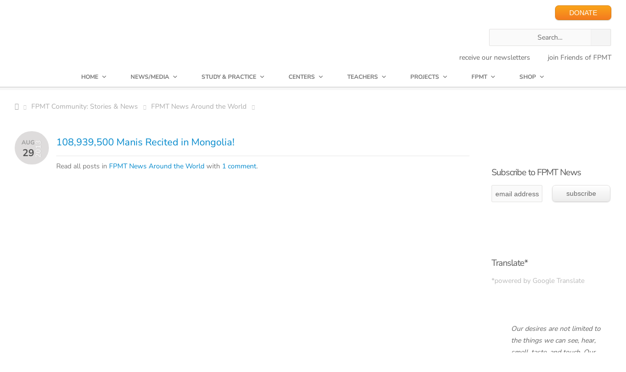

--- FILE ---
content_type: text/html; charset=UTF-8
request_url: https://fpmt.org/fpmt-community-news/news-around-the-world/108939500-manis-recited-in-mongolia/
body_size: 102480
content:

<!DOCTYPE HTML>
<!-- START html -->
<!--[if IE 8]>
<html xmlns="http://www.w3.org/1999/xhtml" lang="en-US" class="ie ie8">
<![endif]-->
<!--[if !IE]>-->
<html xmlns="http://www.w3.org/1999/xhtml" lang="en-US">
<!--<![endif]-->


<!-- START head --><head>

<!-- Google tag (gtag.js) -->
<script async src="https://www.googletagmanager.com/gtag/js?id=G-3PPTE04BFY"></script>
<script>
  window.dataLayer = window.dataLayer || [];
  function gtag(){dataLayer.push(arguments);}
  gtag('js', new Date());

  gtag('config', 'G-3PPTE04BFY');
</script>

<!--?php if ( !is_404() ) print_meta_tags( get_the_ID() ); ?-->
	<!-- START meta -->
	<meta http-equiv="X-UA-Compatible" content="IE=edge"/>
	<meta name="viewport" content="width=device-width,initial-scale=1.0,maximum-scale=1.0,user-scalable=no">
	<meta charset="UTF-8" />
	<title>108,939,500 Manis Recited in Mongolia! - Mandala Publications</title>
<link data-rocket-preload as="style" href="https://fonts.googleapis.com/css2?family=Nunito+Sans:wght@400;600;700&#038;display=swap" rel="preload">
<link data-rocket-preload as="style" href="https://fonts.googleapis.com/css?family=Marcellus%3A400&#038;display=swap" rel="preload">
<link href="https://fonts.googleapis.com/css2?family=Nunito+Sans:wght@400;600;700&#038;display=swap" media="print" onload="this.media=&#039;all&#039;" rel="stylesheet">
<link href="https://fonts.googleapis.com/css?family=Marcellus%3A400&#038;display=swap" media="print" onload="this.media=&#039;all&#039;" rel="stylesheet">
<style id="wpr-usedcss">@font-face{font-family:'Nunito Sans';font-style:normal;font-weight:400;font-stretch:100%;font-display:swap;src:url(https://fonts.gstatic.com/s/nunitosans/v19/pe0TMImSLYBIv1o4X1M8ce2xCx3yop4tQpF_MeTm0lfGWVpNn64CL7U8upHZIbMV51Q42ptCp7t7R-tCKQ.woff2) format('woff2');unicode-range:U+0100-02BA,U+02BD-02C5,U+02C7-02CC,U+02CE-02D7,U+02DD-02FF,U+0304,U+0308,U+0329,U+1D00-1DBF,U+1E00-1E9F,U+1EF2-1EFF,U+2020,U+20A0-20AB,U+20AD-20C0,U+2113,U+2C60-2C7F,U+A720-A7FF}@font-face{font-family:'Nunito Sans';font-style:normal;font-weight:400;font-stretch:100%;font-display:swap;src:url(https://fonts.gstatic.com/s/nunitosans/v19/pe0TMImSLYBIv1o4X1M8ce2xCx3yop4tQpF_MeTm0lfGWVpNn64CL7U8upHZIbMV51Q42ptCp7t1R-s.woff2) format('woff2');unicode-range:U+0000-00FF,U+0131,U+0152-0153,U+02BB-02BC,U+02C6,U+02DA,U+02DC,U+0304,U+0308,U+0329,U+2000-206F,U+20AC,U+2122,U+2191,U+2193,U+2212,U+2215,U+FEFF,U+FFFD}@font-face{font-family:'Nunito Sans';font-style:normal;font-weight:600;font-stretch:100%;font-display:swap;src:url(https://fonts.gstatic.com/s/nunitosans/v19/pe0TMImSLYBIv1o4X1M8ce2xCx3yop4tQpF_MeTm0lfGWVpNn64CL7U8upHZIbMV51Q42ptCp7t7R-tCKQ.woff2) format('woff2');unicode-range:U+0100-02BA,U+02BD-02C5,U+02C7-02CC,U+02CE-02D7,U+02DD-02FF,U+0304,U+0308,U+0329,U+1D00-1DBF,U+1E00-1E9F,U+1EF2-1EFF,U+2020,U+20A0-20AB,U+20AD-20C0,U+2113,U+2C60-2C7F,U+A720-A7FF}@font-face{font-family:'Nunito Sans';font-style:normal;font-weight:600;font-stretch:100%;font-display:swap;src:url(https://fonts.gstatic.com/s/nunitosans/v19/pe0TMImSLYBIv1o4X1M8ce2xCx3yop4tQpF_MeTm0lfGWVpNn64CL7U8upHZIbMV51Q42ptCp7t1R-s.woff2) format('woff2');unicode-range:U+0000-00FF,U+0131,U+0152-0153,U+02BB-02BC,U+02C6,U+02DA,U+02DC,U+0304,U+0308,U+0329,U+2000-206F,U+20AC,U+2122,U+2191,U+2193,U+2212,U+2215,U+FEFF,U+FFFD}@font-face{font-family:'Nunito Sans';font-style:normal;font-weight:700;font-stretch:100%;font-display:swap;src:url(https://fonts.gstatic.com/s/nunitosans/v19/pe0TMImSLYBIv1o4X1M8ce2xCx3yop4tQpF_MeTm0lfGWVpNn64CL7U8upHZIbMV51Q42ptCp7t7R-tCKQ.woff2) format('woff2');unicode-range:U+0100-02BA,U+02BD-02C5,U+02C7-02CC,U+02CE-02D7,U+02DD-02FF,U+0304,U+0308,U+0329,U+1D00-1DBF,U+1E00-1E9F,U+1EF2-1EFF,U+2020,U+20A0-20AB,U+20AD-20C0,U+2113,U+2C60-2C7F,U+A720-A7FF}@font-face{font-family:'Nunito Sans';font-style:normal;font-weight:700;font-stretch:100%;font-display:swap;src:url(https://fonts.gstatic.com/s/nunitosans/v19/pe0TMImSLYBIv1o4X1M8ce2xCx3yop4tQpF_MeTm0lfGWVpNn64CL7U8upHZIbMV51Q42ptCp7t1R-s.woff2) format('woff2');unicode-range:U+0000-00FF,U+0131,U+0152-0153,U+02BB-02BC,U+02C6,U+02DA,U+02DC,U+0304,U+0308,U+0329,U+2000-206F,U+20AC,U+2122,U+2191,U+2193,U+2212,U+2215,U+FEFF,U+FFFD}@font-face{font-family:Marcellus;font-style:normal;font-weight:400;font-display:swap;src:url(https://fonts.gstatic.com/s/marcellus/v14/wEO_EBrOk8hQLDvIAF81VvoK.woff2) format('woff2');unicode-range:U+0000-00FF,U+0131,U+0152-0153,U+02BB-02BC,U+02C6,U+02DA,U+02DC,U+0304,U+0308,U+0329,U+2000-206F,U+20AC,U+2122,U+2191,U+2193,U+2212,U+2215,U+FEFF,U+FFFD}@font-face{font-display:swap;font-family:FontAwesome;src:url(https://fpmt.org/wp-content/themes/AegaeusWP/css/font-face/FontAwesome/fontawesome-webfont.eot);src:url(https://fpmt.org/wp-content/themes/AegaeusWP/css/font-face/FontAwesome/fontawesome-webfont.eot?#iefix) format('eot'),url(https://fpmt.org/wp-content/themes/AegaeusWP/css/font-face/FontAwesome/fontawesome-webfont.woff) format('woff'),url(https://fpmt.org/wp-content/themes/AegaeusWP/css/font-face/FontAwesome/fontawesome-webfont.ttf) format('truetype'),url(https://fpmt.org/wp-content/themes/AegaeusWP/css/font-face/FontAwesome/fontawesome-webfont.svg#FontAwesome) format('svg');font-weight:400;font-style:normal}a,address,body,caption,cite,code,div,dl,dt,em,fieldset,font,form,h2,h4,html,i,iframe,img,label,legend,li,object,p,span,strong,tt,u,ul{margin:0;padding:0;border:0;outline:0;font-size:100%;vertical-align:baseline;background:0 0}body,html{line-height:1;margin:0;padding:0;background-attachment:fixed;height:100%}ul{list-style:none}.clearfix:after,.clearfix:before{content:'\0020';display:block;overflow:hidden;visibility:hidden;width:0;height:0}.clearfix:after{clear:both}.clearfix{zoom:1}.last-column{margin-right:0!important;clear:right}img{border-style:none;vertical-align:top;max-width:100%;height:auto}body,body *,html,p{-webkit-text-size-adjust:none;-webkit-font-smoothing:subpixel-antialiased;font-smoothing:subpixel-antialiased}body{background-image:none;background-repeat:repeat;background-position:center center;background-attachment:scroll;background-color:#323232!important}body,input,textarea{font:12px/20px "Helvetica Neue",Helvetica,Arial,sans-serif;background-color:#fafafa;color:#656565}.hidden,.none{display:none}button,input[type=submit]{outline:0;text-decoration:none;-webkit-border-radius:2px;-moz-border-radius:2px;border-radius:2px;-webkit-transition:.2s linear;-moz-transition:.2s linear;-o-transition:.2s linear;-ms-transition:.2s linear;transition:all .2s linear;line-height:normal!important;display:inline-block;height:25px;box-sizing:initial;padding:4px 6px;border:1px solid #e2e1e0}input[type=email],input[type=text]{border:1px solid #e2e1e0;outline:0;font-family:"Helvetica Neue",Helvetica,Arial,sans-serif!important;padding:4px 6px;color:#999;width:60%;font-size:11px;-webkit-border-radius:2px;-moz-border-radius:2px;border-radius:2px;-webkit-transition:.2s linear;-moz-transition:.2s linear;-o-transition:.2s linear;-ms-transition:.2s linear;transition:all .2s linear;line-height:normal!important;display:inline-block;height:25px;box-sizing:initial}input[type=text]:focus{-webkit-box-shadow:0 0 4px rgba(10,10,200,.1);-moz-box-shadow:0 0 4px rgba(10,10,200,.1);box-shadow:0 0 4px rgba(10,10,200,.1);color:#222}.tooltip{border-bottom:1px dashed #ff6838;cursor:help;color:#ff6838;font-weight:700;position:relative;display:inline-block}code,tt{clear:both;line-height:20px!important;font-size:11px!important;font-family:"Courier New",Courier,monospace,serif!important;margin-top:0;margin-right:0;margin-bottom:20px;margin-left:0;color:#000!important}address,cite,em,i{font-style:italic}strong{font-weight:700}.alignright{float:right;margin:20px 0 10px 20px}.aligncenter{margin-left:auto;margin-right:auto;display:block;clear:both;text-align:center}::-moz-selection,::-webkit-selection,::selection{background-color:#ff6838;color:#fff;text-shadow:none}a{text-decoration:none;color:#323232;-webkit-transition:color .2s linear;-moz-transition:color .2s linear;-o-transition:color .2s linear;-ms-transition:color .2s linear;transition:color .2s linear}#footer a:hover,a:hover{color:#ff6838}a img{border:0}p{margin-bottom:20px}.separator{height:1px;width:990px;display:block;margin-top:30px;margin-left:-30px;margin-bottom:50px;background-color:#e9e9e9;position:relative;border:0}.separator-top{width:43px;height:28px;position:relative;display:block;top:-14px;margin:0 0 0 92%;text-align:center;text-shadow:0 -1px 0 #fefefe;background-color:#fff;cursor:pointer;-webkit-transition:.2s linear;-moz-transition:.2s linear;-o-transition:.2s linear;-ms-transition:.2s linear;transition:all .2s linear}.separator-top span{display:block;width:100%;height:100%;background-image:url(https://fpmt.org/wp-content/themes/AegaeusWP/images/sprites/to-top-arrow.png);background-repeat:no-repeat;background-position:center center}.separator-text{position:relative;top:-11px;text-transform:uppercase;padding:3px 20px;text-align:center;color:#bbb;background:#fff;display:inline-block;font-family:'PT Sans Caption',Arial,sans-serif;font-size:14px}#main-content-with-sidebar .separator{width:700px}.new-marker-unit{margin-left:10px;width:auto;display:inline-block;font-size:8px;font-weight:400;padding:0 8px;background-color:#f0bb0e;border-radius:20px;-moz-border-radius:20px;-webkit-border-radius:20px;color:#fff;line-height:14px}.new-marker-unit:before{display:none!important}#sort-categories{padding:4px 13px;font-weight:700;display:inline-block;background-color:#f6f6f6;-moz-border-radius:2px;-webkit-border-radius:2px;border-radius:2px;text-shadow:0 1px 0 #fff;-webkit-transition:color .2s linear;-moz-transition:color .2s linear;-o-transition:color .2s linear;transition:color .2s linear;float:right;margin-top:-5px;color:#bbb}#sort-categories li{float:left;display:inline-block;margin-right:10px;padding:0}#sort-categories li span{margin-left:10px}#sort-categories li:last-child{margin-right:0}#sort-categories li:last-child span{display:none}#sort-categories li a{color:#999}#sort-categories li a:hover{color:#323232}#sort-categories .current-category a,#sort-categories .current-category a:hover{color:#ff6838;cursor:default}#portfolio-container-gal,#portfolio-container-sec,.posts-grid{width:105%}.posts-grid .flexslider,.posts-grid .post-featured-image{margin-left:1px}.posts-grid .post{margin-bottom:30px!important}.post-featured-image img{display:block;width:100%;height:auto}.post-featured-image{display:block}.blog-post-sec,.blog-post-sec .post-featured-image{margin-bottom:20px}.blog-head{margin-bottom:20px}.blog-meta-info{font-weight:700;text-align:center;float:left;background-color:#f3f3f3;width:70px;height:56px;margin-right:15px;-webkit-border-radius:54px;border-radius:54px;padding:14px 0 0;line-height:1;z-index:99;display:inline-block}.blog-meta-info .post-date{margin-top:5px;margin-bottom:3px;font-size:18px;display:inline-block;text-align:center;color:#555}.blog-meta-info .post-month{text-transform:uppercase;font-size:12px;display:inline-block;text-align:center;color:#999}.blog-meta-title{position:relative;z-index:1;overflow:hidden;padding-top:5px}.blog-meta-details{margin-top:7px;font-size:11px;color:#767676}.blog-meta-title .separator{width:100%!important;margin:0;margin-left:0}.blog-head h2{font-size:19px;line-height:26px;padding-bottom:5px;letter-spacing:0}.blog-post-meta{border:1px solid #dedede;color:#999;border-top:0;padding:10px 20px;font-size:11px;position:relative;-webkit-transition:.2s linear;-moz-transition:.2s linear;-o-transition:.2s linear;-ms-transition:.2s linear;transition:all .2s linear;margin-left:1px}.blog-post-meta a{color:#999}.meta-post{float:left}.from-the-portfolio-sec .from-the-portfolio-gal{position:relative;margin-bottom:30px!important}.from-the-portfolio-sec ul{margin-bottom:0}.from-the-portfolio-gal img,.from-the-portfolio-sec iframe,.from-the-portfolio-sec img{width:100%;display:block;margin:0;padding:0}.col-4.from-the-portfolio-gal img,.col-4.from-the-portfolio-sec iframe,.col-4.from-the-portfolio-sec img{height:218px}.col-3.from-the-portfolio-gal img,.col-3.from-the-portfolio-sec iframe,.col-3.from-the-portfolio-sec img{height:158px}#main-content-with-sidebar .col-4.from-the-portfolio-gal img,#main-content-with-sidebar .col-4.from-the-portfolio-sec iframe,#main-content-with-sidebar .col-4.from-the-portfolio-sec img{height:229px}#main-content-with-sidebar .col-3.from-the-portfolio-gal img,#main-content-with-sidebar .col-3.from-the-portfolio-sec iframe,#main-content-with-sidebar .col-3.from-the-portfolio-sec img{height:108px}.from-the-portfolio-gal{margin-bottom:30px!important}.post-featured-image{display:block;background-color:#000;background-image:url(https://fpmt.org/wp-content/themes/AegaeusWP/images/sprites/hover-plus.png);background-repeat:no-repeat;background-position:center center}.overlay-info{width:100%;height:100%;display:block;position:absolute;top:0;left:0;background:#000;opacity:0}.overlay-info p{margin:10px;color:#ddd}.isotope-item{z-index:2}.isotope-hidden.isotope-item{pointer-events:none;z-index:1}.isotope,.isotope .isotope-item{-webkit-transition-duration:.5s;-moz-transition-duration:.5s;-ms-transition-duration:.5s;-o-transition-duration:.5s;transition-duration:.5s}.isotope{-webkit-transition-property:height,width;-moz-transition-property:height,width;-ms-transition-property:height,width;-o-transition-property:height,width;transition-property:height,width}.isotope .isotope-item{-webkit-transition-property:-webkit-transform,opacity;-moz-transition-property:-moz-transform,opacity;-ms-transition-property:-ms-transform,opacity;-o-transition-property:-o-transform,opacity;transition-property:transform,opacity}.isotope .isotope-item.no-transition,.isotope.no-transition,.isotope.no-transition .isotope-item{-webkit-transition-duration:0s;-moz-transition-duration:0s;-ms-transition-duration:0s;-o-transition-duration:0s;transition-duration:0s}.from-the-blog-meta li{margin-right:20px;float:left}.from-the-blog-meta li.like-count{margin-right:5px}.from-the-blog-meta a{color:#999;display:block}.from-the-blog-meta a:hover{color:#333;display:block}.print-tag,.print-tag a{font-size:12px;color:#999;display:inline-block}.print-tag{float:left;display:inline-block;max-width:400px;padding:0;margin:0}#blog-content-separator{margin-bottom:10px;margin-top:30px}.comment-count,.like-count{float:right!important}.from-the-blog-meta .icon{background-image:url(https://fpmt.org/wp-content/themes/AegaeusWP/images/sprites/portfolio-sprite.png);background-repeat:no-repeat;width:25px;height:12px;float:left;margin:2px 5px 0 0;display:block}.published{margin-right:0!important}.published .icon{background-position:0 0;width:12px;height:6px;margin:6px 5px 0 0}.published a:hover .icon{background-position:-13px 0}.comment-count{margin-right:0!important;margin-left:15px}.comment-count .icon{background-position:0 -7px;width:15px;height:11px;float:left;margin:4px 5px 0 0}.comment-count a:hover .icon{background-position:-16px -7px}.like-count .icon{background-position:0 -19px;width:13px;height:11px;float:left;margin:3px 5px 0 0}.like-active .icon,.like-count a:hover .icon{background-position:-15px -19px}.like-count a:hover,a.like-active{color:#f60!important}.like-active .icon{background-position:-15px -19px}a.like-active{color:#f60!important}h2,h4{padding:0 0 20px;color:#404348;font-family:'PT Sans Caption',Arial,sans-serif;font-weight:700}h2{font-size:24px;letter-spacing:-1px;line-height:36px}h4{font-size:16px;letter-spacing:-.2px;line-height:36px}#header-dropdown{position:relative;width:100%;height:385px;margin-top:-380px;background-color:#ff6838}#map{width:100%;height:380px;position:relative}#map-contact-info{max-width:400px;position:absolute;bottom:40px;right:5px;z-index:999;background:rgba(255,255,255,.95);background:url(https://fpmt.org/wp-content/themes/AegaeusWP/images/sprites/w-trans-95.png);border:1px solid #aaa;-webkit-box-shadow:0 0 10px rgba(50,50,50,.25);-moz-box-shadow:0 0 10px rgba(50,50,50,.25);box-shadow:0 0 10px rgba(50,50,50,.25);padding:15px 25px;-webkit-border-radius:2px;-moz-border-radius:2px;border-radius:2px}#map-contact-info,#map-contact-info a{color:#767676}#map-contact-info span{color:#333;font-weight:700}#main-sidebar #search-404 #search{width:216px}#main-sidebar #search-404 #submit-search{position:relative!important;right:45px}#close-map-info{position:absolute;top:5px;right:0;opacity:.4;-webkit-transition:.2s linear;-moz-transition:.2s linear;-o-transition:.2s linear;-ms-transition:.2s linear;transition:all .2s linear}#close-map-info:hover{opacity:1}#close-map-info span:before{font-size:60%}#map img{max-width:none}.arrow-down{position:absolute;right:60px;bottom:-15px;width:0;height:0;border-left:20px solid transparent;border-right:20px solid transparent;border-top:20px solid #ff6838;z-index:999}#header-dropdown .arrow-down{cursor:pointer}#wrapper{padding-bottom:80px;border-bottom:5px solid #ff6838}#content{margin-top:60px}#content-inner{padding-top:40px;padding-bottom:0;margin-bottom:0;background-image:url(https://fpmt.org/wp-content/themes/AegaeusWP/images/textures/6.png);background-repeat:repeat-x;background-position:center top;background-color:#fff;-webkit-box-shadow:0 0 10px rgba(50,50,50,.75);-moz-box-shadow:0 0 10px rgba(50,50,50,.75);box-shadow:0 0 10px rgba(50,50,50,.75)}#main-content{padding-top:50px}#main-inner-wrapper{margin:0;padding-bottom:40px}#main-inner-wrapper.page-with-sidebar{padding-bottom:0}#main-content-with-sidebar{float:left;padding-top:40px;width:640px}#main-sidebar{float:right;padding-top:40px;position:relative;right:0}#page-title{padding-bottom:30px;border-bottom:1px solid #e9e9e9;width:990px;margin-left:-30px;margin-top:0}#main-sidebar-inner{margin-left:30px;margin-right:30px}#sidebar-page-wrapper{padding:0;margin:0;overflow:hidden;margin-left:-30px;width:960px;padding-left:30px;background-image:url(https://fpmt.org/wp-content/themes/AegaeusWP/images/sprites/sidebar-bg.png);background-repeat:repeat-y;background-position:0 0}.inactive-opacity{opacity:.2}.spacer{height:30px;display:block;width:100%;clear:both;float:none}.breadcrumb-wrapper{border-bottom:1px solid #e9e9e9;overflow:hidden;width:700px;margin-left:-30px;margin-top:-40px;margin-bottom:40px;position:relative}#fullwidth-wrapper .breadcrumb-wrapper{width:990px;border-bottom:1px solid #e9e9e9}.breadcrumb-inside{margin:0 30px;padding:7px 0;color:#aaa}.breadcrumb-wrapper a span:before{font-size:14px!important;font-weight:400}.breadcrumb-wrapper a,.breadcrumb-wrapper span{font-size:11px}.breadcrumb-wrapper .icon-home{margin-right:-7px}.breadcrumb-wrapper span.sep-icon{font-size:8px;color:#ccc;margin-right:0}.breadcrumb-wrapper a{color:#aaa;margin-right:7px}.breadcrumb-wrapper a:hover{color:#ff6838}#fullwidth-wrapper{padding-top:40px;padding-bottom:0;margin-bottom:0}#search-404{width:450px;margin:0 auto;position:relative}#search-404 input[type=text]{width:436px}#search-404 #submit-search{position:absolute;right:0;width:40px;height:33px;padding:0;opacity:.4;background-color:#eee;cursor:pointer;top:0;background-image:url(https://fpmt.org/wp-content/themes/AegaeusWP/images/sprites/search.png);background-repeat:no-repeat;background-position:center center}#search-404 #submit-search:hover{opacity:1}.close-info-box{position:absolute;font-family:EntypoRegular,Arial,sans-serif;font-size:30px;line-height:0;top:8px;right:10px;opacity:0;text-shadow:0 1px 0 #fff;-webkit-transition:.2s linear;-moz-transition:.2s linear;-o-transition:.2s linear;-ms-transition:.2s linear;transition:all .2s linear}label.error{display:none!important}button#submit{margin-bottom:0!important}input.error,textarea.error{-webkit-box-shadow:0 0 4px rgba(250,0,0,.1);-moz-box-shadow:0 0 4px rgba(250,0,0,.1);box-shadow:0 0 4px rgba(250,0,0,.1);border:1px solid red!important}textarea{font:12px/20px "Helvetica Neue",Helvetica,Arial,sans-serif;color:#999;font-family:"Helvetica Neue",Helvetica,Arial,sans-serif!important;padding:8px;-webkit-border-radius:2px;-moz-border-radius:2px;border-radius:2px;-webkit-transition:.2s linear;-moz-transition:.2s linear;-o-transition:.2s linear;-ms-transition:.2s linear;transition:all .2s linear;line-height:normal!important;display:inline-block;border:1px solid #e2e1e0;outline:0;width:90%;height:150px;overflow:hidden;background-image:url(https://fpmt.org/wp-content/themes/AegaeusWP/images/sprites/comment-star.png)!important;background-repeat:no-repeat!important;background-position:right bottom!important}textarea:focus{background-position:105% 105%!important}input[type=email]:hover,input[type=text]:hover,textarea:hover{border:1px solid #d9d9d9}.widget-column .widget-item{margin-bottom:30px}.widget-column .widget-item:last-child{margin-bottom:0}.widget-item #mc-embedded-subscribe{width:auto!important;-webkit-transition:.2s ease-out;-moz-transition:.2s ease-out;transition:all .2s ease-out;background:#333;color:#aeaeae;-webkit-border-radius:2px;-moz-border-radius:2px;border-radius:2px;border:0;outline:0;height:29px;line-height:29px;font-size:12px;padding:0 15px;font-weight:700;-moz-box-shadow:inset 0 14px 0 0 rgba(190,190,190,.1);-webkit-box-shadow:inset 0 14px 0 0 rgba(190,190,190,.1);box-shadow:inset 0 14px 0 0 rgba(190,190,190,.1)}.widget-item #mc-embedded-subscribe{position:static!important;float:right;margin-top:8px;margin-right:0;margin-bottom:20px}.widget-item #mc-embedded-subscribe:hover{cursor:pointer;background:#ff6838;color:#fff}.widget-item #mc-embedded-subscribe{position:absolute;bottom:23px;right:19px;-webkit-transition:.2s linear;-moz-transition:.2s linear;-o-transition:.2s linear;-ms-transition:.2s linear;transition:all .2s linear;-moz-box-shadow:inset 0 14px 0 0 rgba(190,190,190,.1);-webkit-box-shadow:inset 0 14px 0 0 rgba(190,190,190,.1);box-shadow:inset 0 14px 0 0 rgba(190,190,190,.1)}.widget-item #mc-embedded-subscribe:hover{background-color:#ff6838;color:#fff}#header #search-404{width:250px!important;margin-top:10px}#header #search-404 #search{width:235px!important}.tabs_container{border:1px solid #e2e1e0;-moz-border-radius:2px;border-radius:2px;overflow:hidden;margin-bottom:0}ul.tabs{height:32px;margin:0;background:#e9e9e9;border-bottom:1px solid #e0e0e0;border-top-left-radius:3px;border-top-right-radius:3px}ul.tabs li{float:left;margin-bottom:-1px;height:32px;line-height:32px;border-left:1px solid #f7f5f3;border-right:1px solid #d7d7d7;overflow:hidden}ul.tabs li a{display:block;padding:0 15px;color:#737271;font-size:12px;text-shadow:0 1px 0 #fff;font-family:'PT Sans Caption',Arial,sans-serif;-webkit-transition:.2s ease-out;-moz-transition:.2s ease-out;-o-transition:.2s ease-out;transition:all .2s ease-out;font-weight:700}ul.tabs li a:hover{background-color:#f0f0f0}ul.tabs li.active{background-color:#fff!important;border-bottom:1px solid #fff!important}ul.tabs li.active a{color:#ff6838;background-color:#fff!important}ul.tabs li:first-child.active,ul.tabs li:first-child.active a:hover{border-top-left-radius:3px}.tabs_contents{background-color:#fff;border:1px solid #fff;border-bottom-left-radius:3px;border-bottom-right-radius:3px;overflow:hidden}.tab_content{padding:15px;background-image:url(https://fpmt.org/wp-content/themes/AegaeusWP/images/sprites/action-border.png);background-repeat:repeat-x;background-position:center bottom}.tab_content :last-child{margin-bottom:5px!important}.progress-bar{width:100%;margin-bottom:14px}.progress-bar p{font-size:12px;line-height:12px;text-transform:uppercase;margin-bottom:5px}.progress-bar p span{margin:0 0 0 10px}.progress-bar .progress{width:100%;height:16px;display:block;position:relative;overflow:hidden}.progress-bar .progress span{position:absolute;top:0;left:0;height:16px;background:#ff6838;-webkit-border-top-right-radius:8px;-webkit-border-bottom-right-radius:8px;-moz-border-radius-topright:8px;-moz-border-radius-bottomright:8px;border-top-right-radius:8px;border-bottom-right-radius:8px;-webkit-border-top-left-radius:20px;-webkit-border-bottom-left-radius:20px;-moz-border-radius-topleft:20px;-moz-border-radius-bottomleft:20px;border-top-left-radius:20px;border-bottom-left-radius:20px;opacity:0}.progress>span:after{content:"";position:absolute;top:0;left:0;bottom:0;right:0;background-image:-webkit-gradient(linear,0 0,100% 100%,color-stop(.25,rgba(255,255,255,.1)),color-stop(.25,transparent),color-stop(.5,transparent),color-stop(.5,rgba(255,255,255,.1)),color-stop(.75,rgba(255,255,255,.1)),color-stop(.75,transparent),to(transparent));background-image:-webkit-linear-gradient(-45deg,rgba(255,255,255,.1) 25%,transparent 25%,transparent 50%,rgba(255,255,255,.1) 50%,rgba(255,255,255,.1) 75%,transparent 75%,transparent);background-image:-moz-linear-gradient(-45deg,rgba(255,255,255,.1) 25%,transparent 25%,transparent 50%,rgba(255,255,255,.1) 50%,rgba(255,255,255,.1) 75%,transparent 75%,transparent);background-image:-ms-linear-gradient(-45deg,rgba(255,255,255,.1) 25%,transparent 25%,transparent 50%,rgba(255,255,255,.1) 50%,rgba(255,255,255,.1) 75%,transparent 75%,transparent);background-image:-o-linear-gradient(-45deg,rgba(255,255,255,.1) 25%,transparent 25%,transparent 50%,rgba(255,255,255,.1) 50%,rgba(255,255,255,.1) 75%,transparent 75%,transparent);z-index:1;-webkit-background-size:50px 50px;-moz-background-size:50px 50px;background-size:50px 50px;-webkit-animation:2s linear infinite move;-webkit-border-top-right-radius:8px;-webkit-border-bottom-right-radius:8px;-moz-border-radius-topright:8px;-moz-border-radius-bottomright:8px;border-top-right-radius:8px;border-bottom-right-radius:8px;-webkit-border-top-left-radius:20px;-webkit-border-bottom-left-radius:20px;-moz-border-radius-topleft:20px;-moz-border-radius-bottomleft:20px;border-top-left-radius:20px;border-bottom-left-radius:20px;overflow:hidden}.progress{background-color:#f7f7f7;-webkit-border-top-right-radius:8px;-webkit-border-bottom-right-radius:8px;-moz-border-radius-topright:8px;-moz-border-radius-bottomright:8px;border-top-right-radius:8px;border-bottom-right-radius:8px;-webkit-border-top-left-radius:20px;-webkit-border-bottom-left-radius:20px;-moz-border-radius-topleft:20px;-moz-border-radius-bottomleft:20px;border-top-left-radius:20px;border-bottom-left-radius:20px}.toggle-unit{margin-bottom:0;position:relative;display:block;width:100%}.trigger{display:block!important;width:100%}.trigger a{display:block;width:100%;margin-bottom:0;text-decoration:none;text-shadow:0 1px 0 #fff;background-color:#e9e9e9;cursor:pointer;background-image:url(https://fpmt.org/wp-content/themes/AegaeusWP/images/lists/plus.png);background-repeat:no-repeat;background-position:95% center;border-top:1px solid #f9f9f9;border-bottom:1px solid #e0e0e0;border-left:1px solid transparent;border-right:1px solid transparent;border-top-left-radius:3px;border-top-right-radius:3px;font-family:'PT Sans Caption',Arial,sans-serif;-webkit-transition:.2s ease-out;-moz-transition:.2s ease-out;-o-transition:.2s ease-out;transition:all .2s ease-out;font-weight:700}.trigger a:hover{background-color:#f0f0f0}.trigger.active a{background-color:#f3f3f3;border:1px solid #e2e1e0;background-image:url(https://fpmt.org/wp-content/themes/AegaeusWP/images/lists/minus.png);color:#ff6838}.toggle-container-wrapper{width:100%;display:block;border-right-width:1px;border-left-width:1px;border-right-style:solid;border-left-style:solid;border-right-color:#e2e1e0;border-left-color:#e2e1e0;background-color:#fafafa;background-image:url(https://fpmt.org/wp-content/themes/AegaeusWP/images/sprites/action-border.png);background-repeat:repeat-x;background-position:center bottom;border-bottom-width:1px;border-bottom-style:solid;border-bottom-color:#e2e1e0;overflow:hidden}.accordion-unit{margin-bottom:0}.trigger-button{float:left;width:100%;margin-bottom:0;text-decoration:none;text-shadow:0 1px 0 #fff;background-color:#e9e9e9;cursor:pointer;background-image:url(https://fpmt.org/wp-content/themes/AegaeusWP/images/lists/plus.png);background-repeat:no-repeat;background-position:95% center;border-top:1px solid #f9f9f9;border-bottom:1px solid #e0e0e0;border-left:1px solid transparent;border-right:1px solid transparent;border-top-left-radius:3px;border-top-right-radius:3px;font-family:'PT Sans Caption',Arial,sans-serif;-webkit-transition:.2s ease-out;-moz-transition:.2s ease-out;-o-transition:.2s ease-out;transition:all .2s ease-out;font-weight:700}.trigger-button:hover{background-color:#f0f0f0}.trigger-button span{padding:8px 10px 8px 20px;display:block}.trigger-button.active{background-color:#f3f3f3;background-image:url(https://fpmt.org/wp-content/themes/AegaeusWP/images/lists/minus.png);color:#ff6838;border-top-width:1px;border-right-width:1px;border-left-width:1px;border-top-style:solid;border-right-style:solid;border-left-style:solid;border-top-color:#f3f3f3;border-right-color:#e2e1e0;border-left-color:#e2e1e0}.accordion{width:100%;float:left;border-right-width:1px;border-left-width:1px;border-right-style:solid;border-left-style:solid;border-right-color:#e2e1e0;border-left-color:#e2e1e0;background-color:#fff;background-image:url(https://fpmt.org/wp-content/themes/AegaeusWP/images/sprites/action-border.png);background-repeat:repeat-x;background-position:center bottom;border-bottom-width:1px;border-bottom-style:solid;border-bottom-color:#e2e1e0}.button{position:relative;width:auto!important;background:#333;color:#aeaeae;-webkit-border-radius:2px;-moz-border-radius:2px;border-radius:2px;border:0;outline:0;height:29px;margin-right:10px;margin-bottom:20px;line-height:29px;font-size:12px;padding:0 20px;font-weight:700;-webkit-transition:.2s linear;-moz-transition:background .2s linear;-o-transition:.2s linear;-ms-transition:.2s linear;transition:all .2s linear;display:inline-block;-moz-box-shadow:inset 0 14px 0 0 rgba(255,255,255,.1);-webkit-box-shadow:inset 0 14px 0 0 rgba(255,255,255,.1);box-shadow:inset 0 14px 0 0 rgba(255,255,255,.1);text-transform:none}.button:active{top:1px}.separator-text .button{text-shadow:none;font-weight:700;margin-top:-10px;font-family:Arial,Helvetica,sans-serif}.button:hover{cursor:pointer;background:#ff6838;color:#fff;text-shadow:0 0 3px rgba(255,255,255,.2)}.button .icon span.icon{right:15px!important;top:-5px!important}.button .icon{font-family:EntypoRegular,Arial,sans-serif;font-size:35px;line-height:1px;width:22px;height:15px;margin-left:12px;display:block;position:absolute;bottom:9px;right:10px;font-weight:400}.gallery-item a{background-image:url(https://fpmt.org/wp-content/themes/AegaeusWP/images/sprites/overlay.png);background-color:#000;background-repeat:no-repeat;background-position:right top;-webkit-transition:.2s linear;-moz-transition:.2s linear;-o-transition:.2s linear;-ms-transition:.2s linear;transition:all .2s linear;display:block}.gallery-item.col-3 p{width:198px}.gallery-item.col-4 p{width:278px}.gallery-item.col-3 img{height:148px}.gallery-item.col-4 img{height:209px}#header{padding-bottom:40px}#logo-wrap{float:left;width:auto;display:inline-block}#logo{margin:0 40px 0 0;float:left}#logo a{font-size:32px;line-height:30px;color:#434343;font-weight:700}#logo a:hover{color:#000}#social-wrap{float:right;display:inline-block}#header-separator{height:5px;background:#f7f7f7;border-top:1px solid #ddd;margin-top:0;margin-bottom:0}#main-navigation-wrapper{border-top:1px solid #ddd;border-bottom:1px solid #ddd;position:relative;z-index:9999;background:#fff;width:990px;margin-left:-30px}#nav{margin:0;display:block;position:relative}#nav li{position:relative;display:block;float:left;padding:0;margin-top:0;-webkit-transition:.2s linear;-moz-transition:.2s linear;-o-transition:.2s linear;-ms-transition:.2s linear;transition:all .2s linear;border-right:1px solid #eee}#nav li a{display:block;float:left;padding:8px 26px;text-decoration:none;color:#767676;font-weight:700;font-size:11px;text-transform:uppercase;border-top:1px solid transparent;margin-top:-1px;-webkit-transition:.2s linear;-moz-transition:.2s linear;-o-transition:.2s linear;-ms-transition:.2s linear;transition:all .2s linear}#nav li a:hover,#nav li.sfHover a{color:#ff6838;border-color:#ff6838;margin-top:-1px;background-color:#fafafb}#nav a .sf-sub-indicator{display:none}#nav>li a.sf-with-ul:after{font-family:FontAwesome;font-weight:400;font-style:normal;display:inline-block;content:"\f078";padding-left:10px;max-width:10px;height:10px;padding-bottom:0;padding-bottom:3px;padding-right:0}#nav li li a.sf-with-ul:after{font-family:FontAwesome;font-weight:400;font-style:normal;display:inline-block;content:"\f054";padding-left:0;max-width:10px;float:right;margin-top:2px;margin-right:25px;text-align:right}#nav li li a .sf-sub-indicator{display:none}#nav li li a .sf-sub-indicator:last-child{display:none}#nav li.sfHover li>a,#nav ul a{display:block;position:relative;margin-top:0;background-color:transparent;border-color:#eee;border-top:0;border-bottom:1px solid #efefef;color:#767676}#nav ul ul{margin-top:1px}#nav li.sfHover li>a:hover,#nav ul a:hover,#nav ul li.sfHover>a{color:#ff6838}#nav li.sfHover li,#nav ul li,#nav ul li.sf-with-ul a{background-color:#fafafb}#nav li.sfHover li:hover,#nav ul li:hover{background-color:#fff}#nav li li a.sf-with-ul{padding-right:0}#nav li:last-child{margin-right:0}#nav li:hover{visibility:inherit}#nav ul{position:absolute;border-bottom:1px solid #ff6838;border-right:0;border-left:0;top:-9999em;z-index:9991;background-color:#fff;min-width:18em;width:20.8077em;-webkit-box-shadow:0 5px 10px rgba(50,50,50,.3);-moz-box-shadow:0 5px 10px rgba(50,50,50,.3);box-shadow:0 5px 10px rgba(50,50,50,.3)}#nav li [class*=icon-] ul.sub-menu,#nav li [class^=icon-] ul.sub-menu,[class*=" icon-"] ul .sub-menu,[class^=icon-] ul .sub-menu{margin-left:-47px;max-width:200px!important}#nav ul li{width:100%;display:block}#nav ul li a span{margin-right:3px}#nav ul a{display:block;float:none}#nav a:hover,#nav li.sfHover a{text-decoration:none}#nav li.sfHover ul,#nav li:hover ul{left:0;top:36px;z-index:99}#nav li li li.sfHover li ul,#nav li li li:hover li ul,#nav li li.sfHover li ul,#nav li li:hover li ul,#nav li.sfHover li ul,#nav li:hover li ul{top:-9999em}#nav li li li li.sfHover ul,#nav li li li li:hover ul,#nav li li li.sfHover ul,#nav li li li:hover ul,#nav li li.sfHover ul,#nav li li:hover ul{left:20em;top:-1px}#footer ul{margin-bottom:0;padding:0}#menu-icon{color:#000;width:35px;height:25px;-webkit-border-radius:2px;-moz-border-radius:2px;border-radius:2px;text-indent:-9999px;background-color:#ebebeb;border:1px solid #eee;padding:8px 25px;cursor:pointer;display:block;opacity:.6;-webkit-transition:.2s linear;-moz-transition:.2s linear;-o-transition:.2s linear;-ms-transition:.2s linear;transition:all .2s linear}#menu-icon.active,#menu-icon:hover{opacity:1}.megamenu .sf-sub-indicator{display:none!important;visibility:hidden}#nav li.megamenu ul.sub-menu ul{border-top:0;border-bottom:0}#nav li.megamenu li a{max-width:100%;text-overflow:ellipsis;white-space:nowrap}#nav>li.megamenu{position:static!important}body #wrapper #nav>li.megamenu>ul.sub-menu{width:100%!important;padding:20px 0!important;margin:0;display:none;margin-top:0!important;z-index:99999;border-top:1px solid #ddd}#nav>li.megamenu>ul.sub-menu>li{display:block!important;float:left!important;width:25%;margin:0!important;padding:0 15px!important;border-right:1px solid #e6e6e6;background:0 0;background-color:transparent}#nav>li.megamenu>ul.sub-menu>li a{background:0 0;background-color:transparent}#nav li.megamenu ul>li{-webkit-box-sizing:border-box;-moz-box-sizing:border-box;box-sizing:border-box}#nav li.megamenu li a.sf-with-ul:after{display:none!important}#nav>li.megamenu>ul.sub-menu li:last-child{border-right:0!important}#nav>li.megamenu>ul.sub-menu li a,#nav>li.megamenu>ul.sub-menu ul li{border:0!important}#nav>li.megamenu>ul.sub-menu>li>a{text-transform:uppercase;color:#323232!important;letter-spacing:1px;background:0 0!important;padding-left:10px;cursor:default}#nav>li.megamenu>ul.sub-menu ul{position:static!important;top:0!important;left:0!important;display:block!important;visibility:visible!important;width:100%!important;margin-top:0;background:0 0!important;opacity:1!important;box-shadow:none!important}#nav>li.megamenu>ul.sub-menu ul li{width:100%!important;display:block;margin-bottom:2px}#nav>li.megamenu>ul.sub-menu ul li a{padding-left:10px;padding-right:10px;max-width:100%;text-overflow:ellipsis;white-space:nowrap;overflow:hidden}#nav-resp{clear:both;position:absolute;top:60px;left:-103px;width:288px;z-index:90000;display:none;-webkit-border-radius:2px;-moz-border-radius:2px;border-radius:2px;border:3px solid #ddd;border-top-width:1px}.triangle{position:absolute;top:-7px;left:20px;width:16px;height:9px;background-image:url(https://fpmt.org/wp-content/themes/AegaeusWP/images/sprites/triangle.png);background-repeat:no-repeat;background-position:center center}ul#nav-resp .triangle{left:138px}#nav-resp li a{clear:both;float:none;display:block;margin:0;padding:12px 16px;background:#eee;-webkit-transition:.2s linear;-moz-transition:.2s linear;-o-transition:.2s linear;-ms-transition:.2s linear;transition:all .2s linear;font-weight:400;text-shadow:none;text-decoraction:none}#nav-resp li{border-top:1px solid #ddd}#nav-resp li a:hover{background:#fff;color:#ff6838}#nav-resp ul{width:auto;position:static;border:0;margin:0;padding:0;display:block;background:#eee}#nav-resp .sf-sub-indicator{display:none}#nav-resp ul li{margin:0}#nav-resp ul li a{margin-left:20px!important;border-left:1px solid #e0e0e0}#nav-resp ul li li a{border-left:1px solid #e0e0e0;margin-left:45px!important}#nav-resp li li li li a{margin-left:65px!important}.focus-slogan-text{display:block;margin:0;text-align:center}.focus-slogan-text h4{color:#bbb;font-family:'Droid Sans',sans-serif;text-transform:none;font-weight:400;line-height:20px;letter-spacing:0;font-size:20px}.social li{display:inline;text-indent:-9999px}.social li a{background-position:0 0;width:33px;height:33px;margin-right:3px;margin-bottom:3px;float:left;-webkit-transition:140ms ease-in-out;-moz-transition:140ms ease-in-out;transition:140ms ease-in-out all}.social li a:hover{background-position:0 -33px}.social .twitter{background:url(https://fpmt.org/wp-content/themes/AegaeusWP/images/social/twitter-icon.png) no-repeat}.social .facebook{background:url(https://fpmt.org/wp-content/themes/AegaeusWP/images/social/facebook-icon.png) no-repeat}.social .flickr{background:url(https://fpmt.org/wp-content/themes/AegaeusWP/images/social/flickr-icon.png) no-repeat}.social .dribbble{background:url(https://fpmt.org/wp-content/themes/AegaeusWP/images/social/dribbble-icon.png) no-repeat}.social .vimeo{background:url(https://fpmt.org/wp-content/themes/AegaeusWP/images/social/vimeo-icon.png) no-repeat}.social .rss{background:url(https://fpmt.org/wp-content/themes/AegaeusWP/images/social/rss-icon.png) no-repeat}.social .pinterest{background:url(https://fpmt.org/wp-content/themes/AegaeusWP/images/social/pinterest-icon.png) no-repeat}.social .youtube{background:url(https://fpmt.org/wp-content/themes/AegaeusWP/images/social/youtube-icon.png) no-repeat}.testimonial-box{display:block;width:100%;border:1px solid #ddd;border-radius:2px;-moz-border-radius:2px;-webkit-border-radius:2px;-webkit-transition:.2s linear;-moz-transition:.2s linear;-o-transition:.2s linear;-ms-transition:.2s linear;transition:all .2s linear;margin-left:1px}.testimonial-header{padding:20px;background-color:#fcfcfc;border:1px solid #fff;position:relative}.testimonial-header .testimonial-content{border-left:3px solid #ff6838;padding-left:20px;font-size:13px;color:#999}.testimonial-content p:last-child{margin-bottom:0}.testimonial-footer{background-color:#f0f0f0;padding:10px 20px;border:1px solid #fff;border-top:0;color:#888;position:relative}.testimonial-footer span{font-family:'PT Sans Caption',Arial,sans-serif;font-weight:700;color:#434343}.testimonial-header .arrow-down{border-top-color:#fcfcfc;left:20px;bottom:-10px}#footer .tagcloud a,#main-sidebar .tagcloud a{float:left;display:inline-block;margin:1px;padding:3px 8px;-webkit-border-radius:2px;-moz-border-radius:2px;border-radius:2px;z-index:999;background:rgba(255,255,255,.5);border:1px solid #dedede;-webkit-transition:.2s;-moz-transition:.2s;-o-transition:.2s;transition:all .2s ease}#footer .tagcloud a:hover,#main-sidebar .tagcloud a:hover{background:rgba(255,255,255,.8)}.tweet_list li{margin-bottom:20px}.tweet_list li:last-child{margin-bottom:0;padding-bottom:0;border:0}.tweet-time-icon{width:20px;margin-right:10px;display:inline-block;background-image:url(https://fpmt.org/wp-content/themes/AegaeusWP/images/sprites/tweet-icon.png);background-repeat:no-repeat;background-position:top center;text-indent:-99999px}.tweet_time{display:block;margin-top:7px}#footer #search-404{width:100%!important}#footer #search-404 #search{width:93%!important}#footer{position:relative;width:990px;background:#efefef;margin-left:-30px;border-top:5px solid #e9e9e9}#footer .arrow-down{top:-5px;border-top:20px solid #fff;left:30px}#footer-inner{padding-top:35px;padding-bottom:40px;margin-bottom:0}#bottom-line{margin-top:0;background:rgba(0,0,0,.7);font-size:11px;color:#999}#bottom-line a{color:#aaa;border-bottom:1px dotted #999}#bottom-line a:hover{color:#ddd;border-color:#ff6838}#bottom-inner{margin:0;padding:8px 0}#footer .widget-item p:last-child{margin-bottom:10px}#footer .testimonial-box .arrow-down{bottom:-10px!important;top:auto!important;border-top:20px solid #fcfcfc!important}#copyright-line{display:inline-block;float:left}#scrollTop{background-image:url(https://fpmt.org/wp-content/themes/AegaeusWP/images/sprites/trans-07.png);background-repeat:repeat;color:#fff;font-size:15px;border-radius:2px;bottom:5px;display:none;height:40px;position:fixed;z-index:9999;right:20px;width:50px;opacity:.7;border-top:1px solid rgba(255,255,255,.1);-webkit-transition:.2s linear;-moz-transition:.2s linear;-o-transition:.2s linear;-ms-transition:.2s linear;transition:all .2s linear}#scrollTop span{position:absolute;top:11px;left:18px}#scrollTop:hover{opacity:.7;background-color:#000}.container{position:relative;margin-left:auto;margin-right:auto;width:930px;padding-left:30px;padding-right:30px}#content-inner{position:static!important}#main-content-with-sidebar .col-3{width:130px}.col-3{width:210px}.col-4{width:290px}#main-content-with-sidebar .col-4{width:305px}#main-content-with-sidebar .col-3{width:137.5px}.col-8{width:610px}#main-content-with-sidebar .col-12{width:640px;margin-right:0}#main-content-with-sidebar .col-8{width:472px}.col-12{width:930px}[class*=col-]{position:relative;margin-right:30px;margin-bottom:20px;float:left}[class*=col-]:last-child{margin-right:0}#footer [class*=col-]{margin-bottom:0}.tipsy{font-size:10px;position:absolute;padding:5px;z-index:999999;opacity:1;font-weight:700;font-family:'PT Sans Caption',Arial,sans-serif}.tipsy-inner{background-color:#ff6838;color:#fff;max-width:200px;padding-bottom:1px;padding-top:2px;padding-left:12px;padding-right:12px;text-align:center;border-radius:2px;-moz-border-radius:2px;-webkit-border-radius:2px}.tipsy-arrow{position:absolute;width:0;height:0;border:5px solid transparent}#main-sidebar .widget-item{margin-bottom:60px}.widget-item{color:#777}.widget-item h4{padding-bottom:17px;line-height:22px}#main-sidebar .widget-item:last-child{margin-bottom:20px}.hidden{display:none;visibility:hidden}#nav ul ul{margin-left:0!important}.custom-hb-box{display:inline;float:left;background-color:#000;width:24.7%;height:auto;margin-right:2px;margin-bottom:2px;position:relative;overflow:hidden;box-sizing:border-box}#main-content-with-sidebar .custom-hb-box{width:33%!important;height:205px!important}.custom-hb-box img{display:block;width:100%;height:100%;-webkit-transition:opacity .2s linear;-moz-transition:opacity .2s linear;-o-transition:opacity .2s linear;-ms-transition:opacity .2s linear;transition:opacity .2s linear;opacity:1}.hb-custom-glare{position:absolute;top:0;left:0;width:100%;height:100%;background:url(https://fpmt.org/wp-content/themes/AegaeusWP/images/sprites/small-shadow.png) bottom repeat-x}.hb-custom-title{position:absolute;-ms-transition:.2s linear;text-align:center;bottom:8px;z-index:999;color:#fff;padding:10px;width:100%;font-family:Marcellus;box-sizing:border-box;background:rgba(0,0,0,0);text-transform:uppercase;letter-spacing:1px;-webkit-transition:bottom .5s cubic-bezier(.19,1,.22,1);-moz-transition:bottom .5s cubic-bezier(.19,1,.22,1);-o-transition:bottom .5s cubic-bezier(.19,1,.22,1);transition:bottom .5s cubic-bezier(.19,1,.22,1)}.custom-hb-box:hover .hb-custom-title{bottom:35%;background:rgba(0,0,0,.6)}#main-content-with-sidebar .custom-hb-box:hover .hb-custom-title{bottom:33%}.hb-custom-title .titt{display:block;clear:both;font-size:19px;line-height:1;font-weight:600}.hb-custom-title .subtitt{font-size:12px;line-height:22px;font-weight:200;color:rgba(255,255,255,.6)}.hb-custom-title .subtitt strong{color:#fff}.custom-hb-box img:hover{opacity:1}.mega-sub-menu [class*=col-]{text-align:center;margin:0 auto;float:none}html{-webkit-font-smoothing:antialiased}body{font:14px/21px 'Nunito Sans',arial,sans-serif;background-color:#fff!important;color:#545454;overflow-x:hidden}#main-sidebar-inner{margin-left:15px}#main-sidebar,#main-sidebar a,#main-sidebar div,#main-sidebar p,#main-sidebar span,.menu,.menu div,.menu p,.menu span{font:13px/21px 'Nunito Sans',arial,sans-serif;word-break:break-word}div,p{font:14px/21px 'Nunito Sans',arial,sans-serif;color:#545454;line-height:1.7em}map br{display:none}#main-content-with-sidebar a[style*=font-size],#main-content-with-sidebar span[style*=font-size]{font-size:inherit!important}input,input[type=text],select,textarea{font-family:Arial,Helvetica,sans-serif!important;font:14px/21px 'Nunito Sans',arial,sans-serif!important;color:#545454;line-height:1.7em}select{border:1px solid #e2e1e0;outline:0;border-radius:2px;transition:all .2s linear 0s;display:inline-block;height:23px;box-sizing:initial;background-color:#fafafa}textarea{background:0 0!important}#content{margin-top:15px}#content-inner{padding-top:15px}#wrapper{padding-bottom:15px;border-bottom:none}.arrow-down{display:block!important;border-left:20px solid rgba(250,250,250,0);border-right:20px solid rgba(250,250,250,0);filter:drop-shadow(5px 1px 1px rgba(0, 0, 0, .05))}h2,h4{font-family:'Nunito Sans',arial,sans-serif;font-weight:400}.focus-slogan-text h4{color:#aeaeae;font-size:22px;line-height:28px}h2{font-family:'Nunito Sans',arial,serif;font-size:18px;font-weight:400;letter-spacing:normal;color:#555;margin-bottom:5px;padding-bottom:0;margin-top:0;padding-top:0;line-height:25px}ul+h2{margin-top:1.5em}p .alignright+h2{padding-top:0!important}h2 strong{font-weight:400}.blog-meta-title h2{line-height:35px!important;color:#555;padding:0}HR{height:1px;margin:20px;border:none;border-bottom:1px solid #bababa}P{line-height:1.7em;margin:0 0 2em}P:empty{line-height:0}a{color:#08c}a:hover{color:#08c;text-decoration:underline}u{text-decoration:none}h4 a{color:inherit}.blog-meta-details,.breadcrumb-wrapper a,.breadcrumb-wrapper span,.print-tag,.print-tag a{font-size:14px}#main-sidebar h4,#main-sidebar h4 a{font-size:18px;line-height:18px;font-family:'Nunito Sans',arial,sans-serif;font-weight:400;letter-spacing:-1px;color:#555}#header{padding-bottom:0}#main-navigation-wrapper{z-index:999!important}#nav li a{padding:8px 24px}.sf-js-enabled ul{min-width:100%;width:auto}sf-js-enabled ul li{white-space:nowrap}#sidebar-page-wrapper{background-image:none}.breadcrumb-wrapper{border-bottom:none;margin-bottom:25px}.focus-slogan-text{text-align:left}#page-title{padding-bottom:0;border-bottom:none}i{border-style:none!important;border-color:none!important;display:inline!important;position:inherit!important;border-width:0!important}#main-content-with-sidebar ul{list-style:inherit}#fpmt-social-wrap{display:inline;float:right}#fpmt-header-social{float:left;margin-top:10px}.search_donate{display:none}#header #search-404{float:left}#search-404 #submit-search{top:inherit;bottom:0}#pp_full_res,.video-container{position:relative;padding-bottom:56.25%;padding-top:25px;height:0}#pp_full_res iframe,.video-container iframe[src*="//www.youtube.com"],.video-container iframe[src*="http://www.youtube.com"],.video-container iframe[src*="https://www.youtube.com"],iframe[src*="https://player.vimeo.com"]{position:absolute;top:0;left:0;width:100%!important;height:100%!important}.no-title{padding-bottom:0!important}#main-content .no-title{margin-top:-25px!important}.from-the-blog-meta a:hover{display:inline-block}.blog-meta-info{background-color:#dedcdc;padding:12px 0 0}.blog-meta-info div{font-weight:700;text-align:center;line-height:1}.blog-meta-info .post-month{font-size:12px;display:inline-block;text-align:center;text-transform:uppercase;color:#999}.blog-meta-info .post-date{margin-top:5px;margin-bottom:3px;font-size:20px;display:inline-block;text-align:center;color:#555}.blog-meta-info div#first-block{display:inline-block;float:left;margin-left:12px;margin-top:2px;width:31px}.post-year-custom{transform:rotate(-90deg);-webkit-transform:rotate(-90deg);-moz-transform:rotate(-90deg);-ms-transform:rotate(-90deg);-o-transform:rotate(-90deg);color:#fff;font-size:14px;margin-left:-30px;margin-top:-12px;font-weight:400!important;letter-spacing:1px;text-shadow:0 1px 1px rgba(0,0,0,.1)}.blog-meta-title .separator{display:block}.blog-post-sec{margin-bottom:0}UL.from-the-blog-meta{list-style:none!important;padding-bottom:60px!important;clear:left}.post-featured-image{border-top:1px solid #dedede;border-left:1px solid #dedede;border-right:1px solid #dedede}#fullwidth-wrapper OL,#main-content-with-sidebar OL{margin-top:0;margin-left:20px;margin-bottom:15px;padding:0;list-style-type:decimal}#fullwidth-wrapper UL,#main-content-with-sidebar UL{margin-top:0;margin-left:20px;margin-bottom:15px;list-style-type:square;padding:0}#fullwidth-wrapper LI,#main-content-with-sidebar LI{margin-top:0;margin-left:20px;margin-bottom:2px;padding:0}UL.tabs,UL.tabs LI{list-style:none!important;margin-top:0!important;margin-left:0!important;margin-bottom:0!important;padding:0!important}#main-content-with-sidebar UL UL{margin-bottom:2px}.alignright,div.alignright{float:right;padding:6px 0 30px 45px;margin:0}.aligncenter,.alignnone{padding:0 0 30px}img[align=left]{float:left;padding:6px 45px 30px 0}img[align=right]{float:right;padding:6px 0 30px 45px}div.wp-caption.alignright{max-width:50%!important}.wp-caption-text{display:block;padding:3px 0 0!important;line-height:1.4em!important;font-size:14px!important;color:#999!important;font-weight:400!important;font-style:normal!important;text-align:left;margin:0}img[width="640"]{height:auto!important;width:100%!important;margin:0 auto}div.wp-caption.aligncenter>img.size-full,div.wp-caption.alignnone>img.size-full{height:auto!important;width:100%!important;margin:0 auto}img[width="640"]{float:none!important}div.wp-caption.aligncenter img,div.wp-caption.alignnone img{margin:0 auto;width:auto!important}.testimonial-content{background:url('https://fpmt.org/wp-content/themes/aegaeus-fpmt-child/images/new_quote.png') top left no-repeat!important;font-size:16px!important;line-height:24px!important;font-style:italic!important;padding:15px 0 15px 40px;text-align:left;word-wrap:break-word}.testimonial-content p{font-size:16px!important;line-height:24px!important;font-style:italic!important}#main-sidebar .testimonial-content p{font-size:14px!important}.testimonial-footer{font-size:14px!important;text-align:right;display:block;margin-right:40px;margin-top:20px;margin-bottom:25px;color:#999}.testimonial-box{display:block;width:100%;transition:all .2s linear 0s;margin-left:0;border:none!important}.testimonial-header{padding:0!important;border:none!important;position:relative;background-color:transparent!important}.testimonial-header .testimonial-content{border-left:none;padding:15px 0 0 40px!important}.testimonial-content p{margin:0;padding-bottom:20px}.testimonial-header .arrow-down{display:none!important}.testimonial-footer:before{content:"\2013"}.testimonial-footer{margin-top:0;background-color:transparent!important;padding:0!important;border-right:none;border-width:0;border-style:none solid solid;border-color:-moz-use-text-color #fff #fff;-moz-border-top-colors:none;-moz-border-right-colors:none;-moz-border-bottom-colors:none;-moz-border-left-colors:none;border-image:none;color:#999;position:relative}.testimonial-footer span{font-family:inherit;font-weight:400;color:#999}.testimonial-footer{margin-right:0!important}.legal{font-size:14px!important}.font_11,.font_11 p{font-size:14px!important}.widget-item [class*=" icon-"]:before,.widget-item [class^=icon-]:before{display:inherit;margin-right:inherit;font-size:inherit}.widget_advanced_menu li.menu-item{display:none}.widget_advanced_menu .menu>li,.widget_advanced_menu .menu>li>li{padding-left:0}.cmw-level-1>a{font-weight:400!important}.cmw-level-1>a{font-size:16px!important;line-height:25px;font-family:'Nunito Sans',arial,sans-serif;font-weight:400!important;letter-spacing:-1px;color:#555;padding-bottom:17px!important}li.cmw-level-1,li.cmw-level-1>a,li.cmw-level-1>a:hover{background:0 0!important;padding-left:0}li.cmw-level-1>a:hover{text-decoration:underline!important}li.cmw-level-1>a{padding:4px 0!important;color:#555!important}li.cmw-level-2 a,li.cmw-level-3 a,li.cmw-level-4 a{padding:4px 0 4px 19px;color:#545454;display:block;border-bottom:1px solid #fff}.widget_custom_menu_wizard .sub-menu li{padding-left:20px}.widget_advanced_menu .sub-menu li{padding-left:0}.goog-te-gadget{color:#fff!important;line-height:0!important}.goog-te-banner-frame{display:none!important}table.ceebox{width:100%!important}.ceebox p{margin-bottom:3px!important}.pdf{padding:0 15px 0 0;background:url(https://fpmt.org/wp-content/themes/aegaeus-fpmt-child/images/pdf.png) center right no-repeat}#fpmt-header-social .pdf,#main-navigation-wrapper .pdf{background-image:none;display:inline;padding:0}.outgoing{padding:3px 13px 0 0;background:url(https://fpmt.org/wp-content/themes/aegaeus-fpmt-child/images/external.png) center right no-repeat}.hide{display:none!important}.youtube{padding:0 0 0 15px}#fpmt-header-social .outgoing,#main-navigation-wrapper .outgoing,#main-navigation-wrapper .rss{background-image:none;display:inline;padding:0}.policy{font-weight:strong}button::-moz-focus-inner,input[type=submit]::-moz-focus-inner{padding:0;border:0}::-webkit-input-placeholder{color:#666;text-align:center}::-moz-placeholder{color:#666;text-align:center}#donate_fpmt a,#main-content input[type=button],#main-content input[type=submit],.button,a.iWebutton,input.iWebutton{display:inline-block!important;zoom:1;vertical-align:baseline!important;margin:0 2px 2px!important;outline:0!important;cursor:pointer!important;text-align:center!important;text-decoration:none!important;font:14px/100% Arial,Helvetica,sans-serif!important;padding:9px 28px!important;-webkit-border-radius:.5em!important;-moz-border-radius:.5em!important;border-radius:.5em!important;-webkit-box-shadow:0 1px 2px rgba(0,0,0,.2)!important;-moz-box-shadow:0 1px 2px rgba(0,0,0,.2)!important;box-shadow:0 1px 2px rgba(0,0,0,.2)!important;color:#4a4848!important;height:inherit}#donate_fpmt a:hover,#main-content input[type=button]:hover,#main-content input[type=submit]:hover,.button:hover,a.iWebutton:hover,input.iWebutton:hover{text-decoration:none!important;color:#4a4848!important}#donate_fpmt a:active,#main-content input[type=button]:active,#main-content input[type=submit]:active,.button:active,a.iWebutton:active,input.iWebutton:active{color:#4a4848!important}#main-content input[type=button],#main-content input[type=submit],.button{color:#666!important;border:1px solid #e2e1e0!important;background:#fff;background-image:none;background:-webkit-gradient(linear,left top,left bottom,from(#fff),to(#ededed));background:-moz-linear-gradient(top,#fff,#ededed)}#main-content input[type=button]:hover,#main-content input[type=submit]:hover,.button:hover{background:#ededed;background:-webkit-gradient(linear,left top,left bottom,from(#fff),to(#dcdcdc));background:-moz-linear-gradient(top,#fff,#dcdcdc)}#main-content input[type=button]:active,#main-content input[type=submit]:active,.button:active{color:#707070!important;background:-webkit-gradient(linear,left top,left bottom,from(#ededed),to(#fff));background:-moz-linear-gradient(top,#ededed,#fff)}#donate_fpmt a,.iWebutton.orange{padding:.5em 2em!important;margin-bottom:18px!important;color:#fff!important;border:1px solid #da7c0c!important;background:#f78d1d!important;background:-webkit-gradient(linear,left top,left bottom,from(#faa51a),to(#f47a20))!important;background:-moz-linear-gradient(top,#faa51a,#f47a20)!important}#donate_fpmt a:hover,.iWebutton.orange:hover{color:#fff!important;background:#f47c20!important;background:-webkit-gradient(linear,left top,left bottom,from(#f88e11),to(#f06015))!important;background:-moz-linear-gradient(top,#f88e11,#f06015)!important}#donate_fpmt a:active,.iWebutton.orange:active{color:#fff!important;background:-webkit-gradient(linear,left top,left bottom,from(#f47a20),to(#faa51a))!important;background:-moz-linear-gradient(top,#f47a20,#faa51a)!important}.toggle-container-wrapper{background-color:#fff}#proj-page .accordion-unit .iWebutton.orange,#proj-page .tabs_container .iWebutton.orange{clear:both!important;display:table!important;text-align:left!important;margin:10px 0 60px!important}#proj-page .tabs_container .iWebutton.orange+.iWebutton.orange{margin:-40px 0 60px!important}#proj-page .col-3 img{moz-box-shadow:3px 3px 10px 3px #ccc;-webkit-box-shadow:3px 3px 10px 3px #ccc;box-shadow:3px 3px 10px 3px #ccc;-webkit-border-radius:10px;-moz-border-radius:10px;border-radius:10px}#proj-page .col-3 .custom-hb-box{background:0 0;width:100%!important;max-width:210px!important;overflow:inherit}#proj-page .col-3 .custom-hb-box img{height:auto!important}#proj-page .col-3 .custom-hb-box .hb-custom-title{background:rgba(0,0,0,.6)}#proj-page .col-3 .hb-custom-title .subtitt{text-transform:lowercase;color:rgba(255,255,255,.8)}.hb-custom-title+.hb-custom-glare{display:none}ul.tabs li a{font-family:'Nunito Sans',arial,sans-serif;font-weight:600}.trigger-button{font-family:Marcellus,sans-serif;font-weight:500;font-size:18px}.tooltip{position:relative;cursor:help;display:inline-block;text-decoration:none;color:#222;outline:0}.tooltip{border-bottom:none!important}.tooltip span{text-align:left;font-size:10px;font-weight:400;line-height:21px;color:#4a4848;visibility:hidden;position:absolute;top:-70px;left:-100px;z-index:999;width:230px;margin-left:-127px;padding:10px;border:1px solid #ccc;background-color:#ddd;background-image:-webkit-linear-gradient(rgba(255,255,255,.5),rgba(255,255,255,0));background-image:-moz-linear-gradient(rgba(255,255,255,.5),rgba(255,255,255,0));background-image:-ms-linear-gradient(rgba(255,255,255,.5),rgba(255,255,255,0));background-image:-o-linear-gradient(rgba(255,255,255,.5),rgba(255,255,255,0));background-image:linear-gradient(rgba(255,255,255,.5),rgba(255,255,255,0));-moz-border-radius:10px;border-radius:10px;-moz-box-shadow:3px 3px 10px 0 #ccc;-webkit-box-shadow:3px 3px 10px 0 #ccc;box-shadow:3px 3px 10px 0 #ccc}.tooltip:hover{border:0;text-decoration:none!important}.tooltip:hover span{visibility:visible}.tooltip:active span,.tooltip:hover span,.tooltip:link span,.tooltip:visited span{text-decoration:none!important}.tooltip span:after,.tooltip span:before{content:"";position:absolute;z-index:1000;bottom:40%;right:-17px;width:0;height:0;border-top:20px solid rgba(228,228,228,0);border-bottom:20px solid rgba(228,228,228,0);border-left:20px solid #e4e4e4;border-right:0}.tooltip span:before{border-left-color:#cecece;bottom:40%;right:-19px}#error p{color:red}select option[disabled]{color:#ccc}h2{font-weight:700}div[id*=main-content] h2{font-family:'Nunito Sans',arial,serif;font-size:18px;line-height:25px;font-weight:400;letter-spacing:normal;color:#555!important;clear:none;padding:0;letter-spacing:normal}.blog-meta-title h2{margin:0!important}#main-content-with-sidebar .wp-caption+.author{margin:0 0 2em}.author{font-size:14px;padding:0 0 5px;margin:-2em 0 2em;color:#999;font-style:italic}#main-content-with-sidebar h4{font-style:italic;text-align:right;font-size:11px;font-weight:400}.header{font-size:15px;font-weight:700;font-family:Arial,Helvetica,sans-serif;padding:0 0 10px;margin:0}img[height="1"]{height:1px!important}.spacer{height:0}#blog-content-separator,.blog-post-sec+.separator{display:none}#main-sidebar .textwidget{margin:0}body,div,p{font:16px/21px 'Nunito Sans',arial,sans-serif;color:#666;line-height:2em}.focus-slogan-text h4{font-size:24px;line-height:30px}div[id*=main-content] h2,h2{font-size:20px;line-height:27px;padding-bottom:10px}.alignnone{clear:both;margin:0 auto}.wp-caption-text{display:table}.alignright,div.alignright{clear:both}#wrapper{padding-bottom:0}#content{margin-top:10px}#header{margin-left:30px;margin-right:30px}#fpmt-header-social{float:left;margin-bottom:4px}#fpmt-header-social,#header #search-404{margin-top:0}#join_friends{padding-top:5px!important}#join_friends{font-size:14px}#main-content{max-width:1300px;margin:0 auto}#content-inner{padding-top:0!important}.container{width:auto!important;max-width:auto!important;padding-right:30px!important}#main-navigation-wrapper,.separator{width:auto!important;margin-left:0;margin-right:0}#nav{max-width:960px;margin:0 auto}#fullwidth-wrapper{max-width:960px;margin:0 auto}#page-title{width:100%!important;margin-left:0}div#main-inner-wrapper:not(.page-with-sidebar) .breadcrumb-wrapper{max-width:960px;margin:-40px auto 25px}div#main-inner-wrapper:not(.page-with-sidebar) #page-title{max-width:960px;margin:0 auto auto}div#main-inner-wrapper:not(.page-with-sidebar) .breadcrumb-inside{margin:0}#main-inner-wrapper,#sidebar-page-wrapper{width:100%}#sidebar-page-wrapper{margin-left:0;padding-left:0}#page-title,.breadcrumb-wrapper{width:auto}#main-content-with-sidebar{width:calc(100% - 290px);max-width:960px;padding-top:25px}.col-4{width:260px}#main-sidebar-inner{margin-right:0}#footer{width:auto;padding-left:30px;padding-right:30px;margin-left:0!important;margin-right:0!important}#footer .col-4{width:calc(33% - 17px)}.posts-grid{width:100%}.posts-grid .col-4{width:calc(33% - 30px)}.col-12{width:100%!important}.wp-caption{height:auto!important;width:100%;max-width:100%!important}body{background-image:none!important;background:0 0!important;background-color:#fff!important}#content-inner{padding-top:40px;background-image:none;background-color:#fff;box-shadow:none}@media (max-width:995px){#wrapper,body,html{overflow-x:hidden}ul#nav-resp ul ul{display:none!important}#nav-resp{margin-left:auto;margin-right:auto;left:0!important;right:0}}@media (max-width:990px){#main-inner-wrapper,#sidebar-page-wrapper{width:100%!important}#main-content-with-sidebar{width:calc(100% - 290px)!important;max-width:960px}#page-title{margin-left:0!important}#footer{width:auto!important}#proj-page .col-3{width:100%!important}#proj-page .col-3 .custom-hb-box{float:none!important;display:block!important;margin:0 auto 20px!important}}@media (max-width:815px){#header{padding-right:0!important}#fpmt-social-wrap,#join_friends{display:none!important}#donate_fpmt{display:none!important}#logo-wrap{float:right!important;max-width:70%!important;border:none!important;margin-bottom:0!important;padding-bottom:0!important}.triangle{top:-9px!important}ul#nav-resp{top:70px!important}#nav-resp{text-align:left}#search_form{background:#eee!important;height:45px!important}#search_form #donate_fpmt{display:initial!important;float:left!important}#search_form #donate_fpmt a{border:none!important;background:#f78d1d!important;margin:8px 5px 5px!important;padding:.5em!important;font-size:14px!important}#search_form #search-404{float:right!important;margin:5px 5px 5px 0!important;width:auto!important}#header #search-404 #search{width:auto!important}#content table{width:96%!important}#worldmap,#worldmap img{max-width:500px!important}#main-sidebar .testimonial-content p,#main-sidebar .testimonial-footer span{font-size:12px!important}#main-sidebar .testimonial-content{background-size:20px}#main-sidebar .testimonial-header .testimonial-content{padding:15px 0 0 25px!important}#header-separator{display:none}#main-content-with-sidebar{width:100%!important;margin-right:0!important}#sidebar-page-wrapper{width:auto!important}#main-sidebar{display:none}#footer{width:auto!important}#content table{width:100%!important}}@media (max-width:768px){#main-content-with-sidebar{float:none;width:auto!important;margin-right:0!important}#main-sidebar{right:0;margin-top:40px;float:none;clear:both;background-color:#fff;border-top:1px solid #e9e9e9;padding-bottom:0}.col-4{width:auto!important}#footer-inner{display:none!important}#sidebar-page-wrapper{width:auto!important}}@media (max-width:720px){#header-separator{border-top:none}.blog-excerpt img[class*=wp-image],.wp-caption,.wp-caption-text{height:auto!important;max-width:100%!important}.accordion-unit .iWebutton.orange,.tabs_container .iWebutton.orange{text-align:center!important;margin:10px auto 50px!important}#main-sidebar{background-color:#fff!important}}@media (max-width:540px){body{position:inherit!important}#logo img{height:75px;width:auto}#content{margin-top:0!important}#content-inner{background:0 0!important}.container{padding-left:15px!important;padding-right:15px!important}#main-content{padding-top:0!important}#main-content .no-title{margin-top:20px!important}#page-title{margin-top:20px!important}#main-content-with-sidebar{padding-top:20px!important;margin-right:0!important}#fullwidth-wrapper{padding-top:0!important}#footer{width:auto!important}#header-separator{border-top:none}.breadcrumb-wrapper{width:100vw;margin-top:0!important;margin-bottom:0!important}.breadcrumb-inside{display:none!important}.blog-meta-title h2{line-height:25px!important}.blog-meta-details{display:none}.blog-meta-info{display:none}.blog-meta-title+div{margin-left:0!important}.alignright{height:auto!important;max-width:40%!important}.blog-excerpt .wp-caption.alignright>img[class*=wp-image]{height:auto!important;max-width:100%!important}.alignright,div.alignright{padding:6px 0 15px 15px}.alignright .wp-caption-text,.alignright img{height:auto!important;width:100%!important;margin:0 auto}div.wp-caption.alignright{max-width:100%!important}.posts-grid{width:95%}#worldmap{display:none}.tooltip span{left:115px}#wpadminbar{position:fixed}#content>.container>a{display:inline-block;float:right}#header-separator,#logo-wrap,.container{width:auto!important}#logo-wrap{max-width:100%!important;margin-left:0!important;margin-top:5px}.social{display:inline-block}#fpmt-header-social{text-align:center}#header #search-404{float:none}#footer,#fullwidth-wrapper .breadcrumb-wrapper,#main-content-with-sidebar .separator,#main-content-with-sidebar [class*=col-],#main-navigation-wrapper,#page-title,#sidebar-page-wrapper,.separator,[class*=col-]{width:auto!important}.blog-meta-info{float:none}p:empty{display:none!important}.alignnone,.alignright,.alignright img,div.alignright,img.alignright{display:block!important;height:auto!important;max-width:100%!important;float:none;margin:0 auto!important}.wp-caption{height:auto;width:100%;max-width:100%;padding:0 0 30px!important}.tabs_container{border:none;border-top:1px solid #e2e1e0}.tab_content{padding:0 0 0 15px}}@media print{a,body,div,div[id*=main-content] h2,em,form,h2,h4,i,input,p,span,strong,table,textarea,tr{color:#000!important}#bottom-line,#footer,#header,#header-separator,#join_friends,#main-navigation-wrapper,#main-sidebar,#mc_embed_signup,#mega-menu-wrap-main-menu,#nav,#proj-page .accordion-unit .iWebutton.orange,#proj-page .tabs_container .iWebutton.orange,#scrollTop,.breadcrumb-wrapper,.from-the-blog-meta,.iWebutton.orange,.rll-youtube-player,.toggle-unit,.wp-caption,.wp-caption-text,img{display:none!important;width:0!important;height:0!important;margin:0!important;padding:0!important}#content-inner{width:auto!important;background:0 0!important;box-shadow:none!important}#main-content-with-sidebar,#sidebar-page-wrapper,.col-12{width:100%!important}ul.tabs{display:none!important}.tabs_container,.tabs_contents{border:none!important}.retreat{background-color:#fff!important;padding:0!important;margin:0!important}.outgoing,.pdf{padding:0!important;background:0 0!important}.tab_content{background:0 0!important}.custom-hb-box img{display:none}.titt{font-size:125%;margin:1em 0 .67em}.subtitt{display:block;font-weight:700}.tab_content{margin-bottom:40px}.hb-custom-title{background:0 0!important;position:inherit!important}}#footer a:hover,#nav li a:hover,#nav li.sfHover a,#nav li.sfHover li>a:hover,#nav ul a:hover,#nav ul li.sfHover>a,#nav-resp li a:hover,#sort-categories .current-category a,#sort-categories .current-category a:hover,.breadcrumb-wrapper a:hover,.tooltip,.trigger-button.active,.trigger.active a,a:hover,ul.tabs li.active a{color:#08c}#bottom-line a:hover,#nav li a:hover,#nav li.sfHover a{border-color:#08c}.testimonial-header .testimonial-content{border-left-color:#08c}#nav ul,#wrapper{border-bottom-color:#08c}.arrow-down{border-top-color:#08c}#header-dropdown,.tipsy-inner{background-color:#08c}::-moz-selection,::-webkit-selection,::selection{background-color:#08c}.button:hover,.progress-bar .progress span{background:#08c}#header-dropdown{background-color:#08c!important}img:is([sizes=auto i],[sizes^="auto," i]){contain-intrinsic-size:3000px 1500px}div.pp_default .pp_bottom,div.pp_default .pp_bottom .pp_left,div.pp_default .pp_bottom .pp_middle,div.pp_default .pp_bottom .pp_right,div.pp_default .pp_top,div.pp_default .pp_top .pp_left,div.pp_default .pp_top .pp_middle,div.pp_default .pp_top .pp_right{height:13px}div.pp_default .pp_top .pp_left{background:url(https://fpmt.org/wp-content/plugins/wp-video-lightbox/images/prettyPhoto/default/sprite.png) -78px -93px no-repeat}div.pp_default .pp_top .pp_middle{background:url(https://fpmt.org/wp-content/plugins/wp-video-lightbox/images/prettyPhoto/default/sprite_x.png) top left repeat-x}div.pp_default .pp_top .pp_right{background:url(https://fpmt.org/wp-content/plugins/wp-video-lightbox/images/prettyPhoto/default/sprite.png) -112px -93px no-repeat}div.pp_default .pp_content .ppt{color:#f8f8f8}div.pp_default .pp_content_container .pp_left{background:url(https://fpmt.org/wp-content/plugins/wp-video-lightbox/images/prettyPhoto/default/sprite_y.png) -7px 0 repeat-y;padding-left:13px}div.pp_default .pp_content_container .pp_right{background:url(https://fpmt.org/wp-content/plugins/wp-video-lightbox/images/prettyPhoto/default/sprite_y.png) top right repeat-y;padding-right:13px}div.pp_default .pp_next:hover{background:url(https://fpmt.org/wp-content/plugins/wp-video-lightbox/images/prettyPhoto/default/sprite_next.png) center right no-repeat;cursor:pointer}div.pp_default .pp_previous:hover{background:url(https://fpmt.org/wp-content/plugins/wp-video-lightbox/images/prettyPhoto/default/sprite_prev.png) center left no-repeat;cursor:pointer}div.pp_default .pp_expand{background:url(https://fpmt.org/wp-content/plugins/wp-video-lightbox/images/prettyPhoto/default/sprite.png) 0 -29px no-repeat;cursor:pointer;width:28px;height:28px}div.pp_default .pp_expand:hover{background:url(https://fpmt.org/wp-content/plugins/wp-video-lightbox/images/prettyPhoto/default/sprite.png) 0 -56px no-repeat;cursor:pointer}div.pp_default .pp_contract{background:url(https://fpmt.org/wp-content/plugins/wp-video-lightbox/images/prettyPhoto/default/sprite.png) 0 -84px no-repeat;cursor:pointer;width:28px;height:28px}div.pp_default .pp_contract:hover{background:url(https://fpmt.org/wp-content/plugins/wp-video-lightbox/images/prettyPhoto/default/sprite.png) 0 -113px no-repeat;cursor:pointer}div.pp_default .pp_close{width:30px;height:30px;background:url(https://fpmt.org/wp-content/plugins/wp-video-lightbox/images/prettyPhoto/default/sprite.png) 2px 1px no-repeat;cursor:pointer}div.pp_default .pp_gallery ul li a{background:url(https://fpmt.org/wp-content/plugins/wp-video-lightbox/images/prettyPhoto/default/default_thumb.png) center center #f8f8f8;border:1px solid #aaa}div.pp_default .pp_social{margin-top:7px}div.pp_default .pp_gallery a.pp_arrow_next,div.pp_default .pp_gallery a.pp_arrow_previous{position:static;left:auto}div.pp_default .pp_nav .pp_pause,div.pp_default .pp_nav .pp_play{background:url(https://fpmt.org/wp-content/plugins/wp-video-lightbox/images/prettyPhoto/default/sprite.png) -51px 1px no-repeat;height:30px;width:30px}div.pp_default .pp_nav .pp_pause{background-position:-51px -29px}div.pp_default a.pp_arrow_next,div.pp_default a.pp_arrow_previous{background:url(https://fpmt.org/wp-content/plugins/wp-video-lightbox/images/prettyPhoto/default/sprite.png) -31px -3px no-repeat;height:20px;width:20px;margin:4px 0 0}div.pp_default a.pp_arrow_next{left:52px;background-position:-82px -3px}div.pp_default .pp_content_container .pp_details{margin-top:5px}div.pp_default .pp_nav{clear:none;height:30px;width:110px;position:relative}div.pp_default .pp_nav .currentTextHolder{font-family:Georgia;font-style:italic;color:#999;font-size:11px;left:75px;line-height:25px;position:absolute;top:2px;margin:0;padding:0 0 0 10px}div.pp_default .pp_arrow_next:hover,div.pp_default .pp_arrow_previous:hover,div.pp_default .pp_close:hover,div.pp_default .pp_nav .pp_pause:hover,div.pp_default .pp_nav .pp_play:hover{opacity:.7}div.pp_default .pp_description{font-size:11px;font-weight:700;line-height:14px;margin:5px 50px 5px 0}div.pp_default .pp_bottom .pp_left{background:url(https://fpmt.org/wp-content/plugins/wp-video-lightbox/images/prettyPhoto/default/sprite.png) -78px -127px no-repeat}div.pp_default .pp_bottom .pp_middle{background:url(https://fpmt.org/wp-content/plugins/wp-video-lightbox/images/prettyPhoto/default/sprite_x.png) bottom left repeat-x}div.pp_default .pp_bottom .pp_right{background:url(https://fpmt.org/wp-content/plugins/wp-video-lightbox/images/prettyPhoto/default/sprite.png) -112px -127px no-repeat}div.pp_default .pp_loaderIcon{background:url(https://fpmt.org/wp-content/plugins/wp-video-lightbox/images/prettyPhoto/default/loader.gif) center center no-repeat}div.facebook .pp_top .pp_left{background:url(https://fpmt.org/wp-content/plugins/wp-video-lightbox/images/prettyPhoto/facebook/sprite.png) -88px -53px no-repeat}div.facebook .pp_top .pp_middle{background:url(https://fpmt.org/wp-content/plugins/wp-video-lightbox/images/prettyPhoto/facebook/contentPatternTop.png) top left repeat-x}div.facebook .pp_top .pp_right{background:url(https://fpmt.org/wp-content/plugins/wp-video-lightbox/images/prettyPhoto/facebook/sprite.png) -110px -53px no-repeat}div.facebook .pp_content_container .pp_left{background:url(https://fpmt.org/wp-content/plugins/wp-video-lightbox/images/prettyPhoto/facebook/contentPatternLeft.png) top left repeat-y}div.facebook .pp_content_container .pp_right{background:url(https://fpmt.org/wp-content/plugins/wp-video-lightbox/images/prettyPhoto/facebook/contentPatternRight.png) top right repeat-y}div.facebook .pp_expand{background:url(https://fpmt.org/wp-content/plugins/wp-video-lightbox/images/prettyPhoto/facebook/sprite.png) -31px -26px no-repeat;cursor:pointer}div.facebook .pp_expand:hover{background:url(https://fpmt.org/wp-content/plugins/wp-video-lightbox/images/prettyPhoto/facebook/sprite.png) -31px -47px no-repeat;cursor:pointer}div.facebook .pp_contract{background:url(https://fpmt.org/wp-content/plugins/wp-video-lightbox/images/prettyPhoto/facebook/sprite.png) 0 -26px no-repeat;cursor:pointer}div.facebook .pp_contract:hover{background:url(https://fpmt.org/wp-content/plugins/wp-video-lightbox/images/prettyPhoto/facebook/sprite.png) 0 -47px no-repeat;cursor:pointer}div.facebook .pp_close{width:22px;height:22px;background:url(https://fpmt.org/wp-content/plugins/wp-video-lightbox/images/prettyPhoto/facebook/sprite.png) -1px -1px no-repeat;cursor:pointer}div.facebook .pp_description{margin:0 37px 0 0}div.facebook .pp_loaderIcon{background:url(https://fpmt.org/wp-content/plugins/wp-video-lightbox/images/prettyPhoto/facebook/loader.gif) center center no-repeat}div.facebook .pp_arrow_previous{background:url(https://fpmt.org/wp-content/plugins/wp-video-lightbox/images/prettyPhoto/facebook/sprite.png) 0 -71px no-repeat;height:22px;margin-top:0;width:22px}div.facebook .pp_arrow_previous.disabled{background-position:0 -96px;cursor:default}div.facebook .pp_arrow_next{background:url(https://fpmt.org/wp-content/plugins/wp-video-lightbox/images/prettyPhoto/facebook/sprite.png) -32px -71px no-repeat;height:22px;margin-top:0;width:22px}div.facebook .pp_arrow_next.disabled{background-position:-32px -96px;cursor:default}div.facebook .pp_nav{margin-top:0}div.facebook .pp_nav p{font-size:15px;padding:0 3px 0 4px}div.facebook .pp_nav .pp_play{background:url(https://fpmt.org/wp-content/plugins/wp-video-lightbox/images/prettyPhoto/facebook/sprite.png) -1px -123px no-repeat;height:22px;width:22px}div.facebook .pp_nav .pp_pause{background:url(https://fpmt.org/wp-content/plugins/wp-video-lightbox/images/prettyPhoto/facebook/sprite.png) -32px -123px no-repeat;height:22px;width:22px}div.facebook .pp_next:hover{background:url(https://fpmt.org/wp-content/plugins/wp-video-lightbox/images/prettyPhoto/facebook/btnNext.png) center right no-repeat;cursor:pointer}div.facebook .pp_previous:hover{background:url(https://fpmt.org/wp-content/plugins/wp-video-lightbox/images/prettyPhoto/facebook/btnPrevious.png) center left no-repeat;cursor:pointer}div.facebook .pp_bottom .pp_left{background:url(https://fpmt.org/wp-content/plugins/wp-video-lightbox/images/prettyPhoto/facebook/sprite.png) -88px -80px no-repeat}div.facebook .pp_bottom .pp_middle{background:url(https://fpmt.org/wp-content/plugins/wp-video-lightbox/images/prettyPhoto/facebook/contentPatternBottom.png) top left repeat-x}div.facebook .pp_bottom .pp_right{background:url(https://fpmt.org/wp-content/plugins/wp-video-lightbox/images/prettyPhoto/facebook/sprite.png) -110px -80px no-repeat}div.pp_pic_holder a:focus{outline:0}div.pp_overlay{background:#000;display:none;left:0;position:absolute;top:0;width:100%;z-index:9500}div.pp_pic_holder{display:none;position:absolute;width:100px;z-index:10000}.pp_content{height:40px;min-width:40px}* html .pp_content{width:40px}.pp_content_container{position:relative;text-align:left;width:100%}.pp_content_container .pp_left{padding-left:20px}.pp_content_container .pp_right{padding-right:20px}.pp_content_container .pp_details{float:left;margin:10px 0 2px}.pp_description{display:none;margin:0}.pp_social{float:left;margin:0}.pp_social .facebook{float:left;margin-left:5px;width:55px;overflow:hidden}.pp_social .twitter{float:left}.pp_nav{clear:right;float:left;margin:3px 10px 0 0}.pp_nav p{float:left;white-space:nowrap;margin:2px 4px}.pp_nav .pp_pause,.pp_nav .pp_play{float:left;margin-right:4px;text-indent:-10000px}a.pp_arrow_next,a.pp_arrow_previous{display:block;float:left;height:15px;margin-top:3px;overflow:hidden;text-indent:-10000px;width:14px}.pp_hoverContainer{position:absolute;top:0;width:100%;z-index:2000}.pp_gallery{display:none;left:50%;margin-top:-50px;position:absolute;z-index:10000}.pp_gallery div{float:left;overflow:hidden;position:relative}.pp_gallery ul{float:left;height:35px;position:relative;white-space:nowrap;margin:0 0 0 5px;padding:0}.pp_gallery ul a{border:1px solid rgba(0,0,0,.5);display:block;float:left;height:33px;overflow:hidden}.pp_gallery ul a img{border:0}.pp_gallery li{display:block;float:left;margin:0 5px 0 0;padding:0}.pp_gallery li.default a{background:url(https://fpmt.org/wp-content/plugins/wp-video-lightbox/images/prettyPhoto/facebook/default_thumbnail.gif) no-repeat;display:block;height:33px;width:50px}.pp_gallery .pp_arrow_next,.pp_gallery .pp_arrow_previous{margin-top:7px!important}a.pp_next{background:url(https://fpmt.org/wp-content/plugins/wp-video-lightbox/images/prettyPhoto/light_rounded/btnNext.png) 10000px 10000px no-repeat;display:block;float:right;height:100%;text-indent:-10000px;width:49%}a.pp_previous{background:url(https://fpmt.org/wp-content/plugins/wp-video-lightbox/images/prettyPhoto/light_rounded/btnNext.png) 10000px 10000px no-repeat;display:block;float:left;height:100%;text-indent:-10000px;width:49%}a.pp_contract,a.pp_expand{cursor:pointer;display:none;height:20px;position:absolute;right:30px;text-indent:-10000px;top:10px;width:20px;z-index:20000}a.pp_close{position:absolute;right:0;top:0;display:block;line-height:22px;text-indent:-10000px}.pp_loaderIcon{display:block;height:24px;left:50%;position:absolute;top:50%;width:24px;margin:-12px 0 0 -12px}#pp_full_res{line-height:1!important}#pp_full_res .pp_inline{text-align:left}#pp_full_res .pp_inline p{margin:0 0 15px}div.ppt{color:#fff;display:none;font-size:17px;z-index:9999;margin:0 0 5px 15px}div.pp_default .pp_content{background-color:#fff}div.facebook #pp_full_res .pp_inline,div.facebook .pp_content .ppt,div.pp_default #pp_full_res .pp_inline{color:#000}.pp_gallery li.selected a,.pp_gallery ul a:hover,div.pp_default .pp_gallery ul li a:hover,div.pp_default .pp_gallery ul li.selected a{border-color:#fff}div.facebook .pp_details,div.pp_default .pp_details{position:relative}div.facebook .pp_content{background:#fff}.pp_bottom,.pp_top{height:20px;position:relative}* html .pp_bottom,* html .pp_top{padding:0 20px}.pp_bottom .pp_left,.pp_top .pp_left{height:20px;left:0;position:absolute;width:20px}.pp_bottom .pp_middle,.pp_top .pp_middle{height:20px;left:20px;position:absolute;right:20px}* html .pp_bottom .pp_middle,* html .pp_top .pp_middle{left:0;position:static}.pp_bottom .pp_right,.pp_top .pp_right{height:20px;left:auto;position:absolute;right:0;top:0;width:20px}.pp_fade,.pp_gallery li.default a img{display:none}a.pp_close{z-index:100}@media only screen and (max-width:767px){.pp_pic_holder.pp_default{width:100%!important;left:0!important;overflow:hidden}div.pp_default .pp_content_container .pp_left{padding-left:0!important}div.pp_default .pp_content_container .pp_right{padding-right:0!important}.pp_content{width:100%!important;height:auto!important}.pp_fade{width:100%!important;height:100%!important}.pp_bottom,.pp_gallery,.pp_hoverContainer,.pp_top,a.pp_contract,a.pp_expand{display:none!important}#pp_full_res img{width:100%!important;height:auto!important}.pp_details{width:100%!important;padding-left:3%;padding-right:4%;padding-top:10px;padding-bottom:10px;background-color:#fff;margin-top:-2px!important}a.pp_close{right:7%!important;top:10px!important}}:root{--wp-block-synced-color:#7a00df;--wp-block-synced-color--rgb:122,0,223;--wp-bound-block-color:var(--wp-block-synced-color);--wp-editor-canvas-background:#ddd;--wp-admin-theme-color:#007cba;--wp-admin-theme-color--rgb:0,124,186;--wp-admin-theme-color-darker-10:#006ba1;--wp-admin-theme-color-darker-10--rgb:0,107,160.5;--wp-admin-theme-color-darker-20:#005a87;--wp-admin-theme-color-darker-20--rgb:0,90,135;--wp-admin-border-width-focus:2px}@media (min-resolution:192dpi){:root{--wp-admin-border-width-focus:1.5px}}:root{--wp--preset--font-size--normal:16px;--wp--preset--font-size--huge:42px}.aligncenter{clear:both}html :where(.has-border-color){border-style:solid}html :where([style*=border-top-color]){border-top-style:solid}html :where([style*=border-right-color]){border-right-style:solid}html :where([style*=border-bottom-color]){border-bottom-style:solid}html :where([style*=border-left-color]){border-left-style:solid}html :where([style*=border-width]){border-style:solid}html :where([style*=border-top-width]){border-top-style:solid}html :where([style*=border-right-width]){border-right-style:solid}html :where([style*=border-bottom-width]){border-bottom-style:solid}html :where([style*=border-left-width]){border-left-style:solid}html :where(img[class*=wp-image-]){height:auto;max-width:100%}:where(figure){margin:0 0 1em}html :where(.is-position-sticky){--wp-admin--admin-bar--position-offset:var(--wp-admin--admin-bar--height,0px)}@media screen and (max-width:600px){html :where(.is-position-sticky){--wp-admin--admin-bar--position-offset:0px}}:root{--wp--preset--aspect-ratio--square:1;--wp--preset--aspect-ratio--4-3:4/3;--wp--preset--aspect-ratio--3-4:3/4;--wp--preset--aspect-ratio--3-2:3/2;--wp--preset--aspect-ratio--2-3:2/3;--wp--preset--aspect-ratio--16-9:16/9;--wp--preset--aspect-ratio--9-16:9/16;--wp--preset--gradient--vivid-cyan-blue-to-vivid-purple:linear-gradient(135deg,rgb(6, 147, 227) 0%,rgb(155, 81, 224) 100%);--wp--preset--gradient--light-green-cyan-to-vivid-green-cyan:linear-gradient(135deg,rgb(122, 220, 180) 0%,rgb(0, 208, 130) 100%);--wp--preset--gradient--luminous-vivid-amber-to-luminous-vivid-orange:linear-gradient(135deg,rgb(252, 185, 0) 0%,rgb(255, 105, 0) 100%);--wp--preset--gradient--luminous-vivid-orange-to-vivid-red:linear-gradient(135deg,rgb(255, 105, 0) 0%,rgb(207, 46, 46) 100%);--wp--preset--gradient--very-light-gray-to-cyan-bluish-gray:linear-gradient(135deg,rgb(238, 238, 238) 0%,rgb(169, 184, 195) 100%);--wp--preset--gradient--cool-to-warm-spectrum:linear-gradient(135deg,rgb(74, 234, 220) 0%,rgb(151, 120, 209) 20%,rgb(207, 42, 186) 40%,rgb(238, 44, 130) 60%,rgb(251, 105, 98) 80%,rgb(254, 248, 76) 100%);--wp--preset--gradient--blush-light-purple:linear-gradient(135deg,rgb(255, 206, 236) 0%,rgb(152, 150, 240) 100%);--wp--preset--gradient--blush-bordeaux:linear-gradient(135deg,rgb(254, 205, 165) 0%,rgb(254, 45, 45) 50%,rgb(107, 0, 62) 100%);--wp--preset--gradient--luminous-dusk:linear-gradient(135deg,rgb(255, 203, 112) 0%,rgb(199, 81, 192) 50%,rgb(65, 88, 208) 100%);--wp--preset--gradient--pale-ocean:linear-gradient(135deg,rgb(255, 245, 203) 0%,rgb(182, 227, 212) 50%,rgb(51, 167, 181) 100%);--wp--preset--gradient--electric-grass:linear-gradient(135deg,rgb(202, 248, 128) 0%,rgb(113, 206, 126) 100%);--wp--preset--gradient--midnight:linear-gradient(135deg,rgb(2, 3, 129) 0%,rgb(40, 116, 252) 100%);--wp--preset--font-size--small:13px;--wp--preset--font-size--medium:20px;--wp--preset--font-size--large:36px;--wp--preset--font-size--x-large:42px;--wp--preset--spacing--20:0.44rem;--wp--preset--spacing--30:0.67rem;--wp--preset--spacing--40:1rem;--wp--preset--spacing--50:1.5rem;--wp--preset--spacing--60:2.25rem;--wp--preset--spacing--70:3.38rem;--wp--preset--spacing--80:5.06rem;--wp--preset--shadow--natural:6px 6px 9px rgba(0, 0, 0, .2);--wp--preset--shadow--deep:12px 12px 50px rgba(0, 0, 0, .4);--wp--preset--shadow--sharp:6px 6px 0px rgba(0, 0, 0, .2);--wp--preset--shadow--outlined:6px 6px 0px -3px rgb(255, 255, 255),6px 6px rgb(0, 0, 0);--wp--preset--shadow--crisp:6px 6px 0px rgb(0, 0, 0)}:where(.is-layout-flex){gap:.5em}:where(.is-layout-grid){gap:.5em}:where(.wp-block-columns.is-layout-flex){gap:2em}:where(.wp-block-columns.is-layout-grid){gap:2em}:where(.wp-block-post-template.is-layout-flex){gap:1.25em}:where(.wp-block-post-template.is-layout-grid){gap:1.25em}#glt-footer,#glt-footer #google_language_translator{display:none!important}#glt-translate-trigger,#glt-translate-trigger span{cursor:pointer}.tool-container{bottom:50px!important;top:auto!important;z-index:99999999!important}.tool-container .tool-items a{margin:4px}#flags{overflow:hidden}#flags ul{margin:0;padding:0}#flags li{float:left!important;margin-bottom:0!important;padding:0!important;border:none!important;list-style:none!important;content:none!important}#flags li:before{content:none!important;border:none!important;background:0 0!important}#flags a,.tool-container .tool-items a{display:inline-block;cursor:pointer}.tool-container .tool-items a{width:24px!important;height:18px!important;box-sizing:content-box;-webkit-box-sizing:content-box;-moz-box-sizing:content-box;-o-box-sizing:content-box;-ms-box-sizing:content-box}.tool-container .tool-items a{display:inline-block;margin:3px 5px;width:24px!important;height:18px!important}.goog-te-gadget{color:#444;font-size:11px;font-family:Arial,sans,sans-serif}.submit{padding:0}.tool-container{line-height:1}code{border:1px solid #d3d3d3}@font-face{font-display:swap;font-family:dashicons;src:url("https://fpmt.org/wp-includes/fonts/dashicons.eot?99ac726223c749443b642ce33df8b800");src:url("https://fpmt.org/wp-includes/fonts/dashicons.eot?99ac726223c749443b642ce33df8b800#iefix") format("embedded-opentype"),url("[data-uri]") format("woff"),url("https://fpmt.org/wp-includes/fonts/dashicons.ttf?99ac726223c749443b642ce33df8b800") format("truetype");font-weight:400;font-style:normal}:root{--fa-style-family-brands:"Font Awesome 6 Brands";--fa-font-brands:normal 400 1em/1 "Font Awesome 6 Brands"}@font-face{font-family:"Font Awesome 6 Brands";font-style:normal;font-weight:400;font-display:swap;src:url(https://fpmt.org/wp-content/plugins/megamenu-pro/icons/fontawesome6/webfonts/fa-brands-400.woff2) format("woff2"),url(https://fpmt.org/wp-content/plugins/megamenu-pro/icons/fontawesome6/webfonts/fa-brands-400.ttf) format("truetype")}:root{--fa-font-regular:normal 400 1em/1 "Font Awesome 6 Free"}:root{--fa-style-family-classic:"Font Awesome 6 Free";--fa-font-solid:normal 900 1em/1 "Font Awesome 6 Free"}@font-face{font-family:"Font Awesome 6 Free";font-style:normal;font-weight:900;font-display:swap;src:url(https://fpmt.org/wp-content/plugins/megamenu-pro/icons/fontawesome6/webfonts/fa-solid-900.woff2) format("woff2"),url(https://fpmt.org/wp-content/plugins/megamenu-pro/icons/fontawesome6/webfonts/fa-solid-900.ttf) format("truetype")}@font-face{font-family:"Font Awesome 5 Brands";font-display:swap;font-weight:400;src:url(https://fpmt.org/wp-content/plugins/megamenu-pro/icons/fontawesome6/webfonts/fa-brands-400.woff2) format("woff2"),url(https://fpmt.org/wp-content/plugins/megamenu-pro/icons/fontawesome6/webfonts/fa-brands-400.ttf) format("truetype")}@font-face{font-family:"Font Awesome 5 Free";font-display:swap;font-weight:900;src:url(https://fpmt.org/wp-content/plugins/megamenu-pro/icons/fontawesome6/webfonts/fa-solid-900.woff2) format("woff2"),url(https://fpmt.org/wp-content/plugins/megamenu-pro/icons/fontawesome6/webfonts/fa-solid-900.ttf) format("truetype")}@font-face{font-family:FontAwesome;font-display:swap;src:url(https://fpmt.org/wp-content/plugins/megamenu-pro/icons/fontawesome6/webfonts/fa-solid-900.woff2) format("woff2"),url(https://fpmt.org/wp-content/plugins/megamenu-pro/icons/fontawesome6/webfonts/fa-solid-900.ttf) format("truetype")}@font-face{font-family:FontAwesome;font-display:swap;src:url(https://fpmt.org/wp-content/plugins/megamenu-pro/icons/fontawesome6/webfonts/fa-brands-400.woff2) format("woff2"),url(https://fpmt.org/wp-content/plugins/megamenu-pro/icons/fontawesome6/webfonts/fa-brands-400.ttf) format("truetype")}@font-face{font-family:FontAwesome;font-display:swap;src:url(https://fpmt.org/wp-content/plugins/megamenu-pro/icons/fontawesome6/webfonts/fa-regular-400.woff2) format("woff2"),url(https://fpmt.org/wp-content/plugins/megamenu-pro/icons/fontawesome6/webfonts/fa-regular-400.ttf) format("truetype");unicode-range:u+f003,u+f006,u+f014,u+f016-f017,u+f01a-f01b,u+f01d,u+f022,u+f03e,u+f044,u+f046,u+f05c-f05d,u+f06e,u+f070,u+f087-f088,u+f08a,u+f094,u+f096-f097,u+f09d,u+f0a0,u+f0a2,u+f0a4-f0a7,u+f0c5,u+f0c7,u+f0e5-f0e6,u+f0eb,u+f0f6-f0f8,u+f10c,u+f114-f115,u+f118-f11a,u+f11c-f11d,u+f133,u+f147,u+f14e,u+f150-f152,u+f185-f186,u+f18e,u+f190-f192,u+f196,u+f1c1-f1c9,u+f1d9,u+f1db,u+f1e3,u+f1ea,u+f1f7,u+f1f9,u+f20a,u+f247-f248,u+f24a,u+f24d,u+f255-f25b,u+f25d,u+f271-f274,u+f278,u+f27b,u+f28c,u+f28e,u+f29c,u+f2b5,u+f2b7,u+f2ba,u+f2bc,u+f2be,u+f2c0-f2c1,u+f2c3,u+f2d0,u+f2d2,u+f2d4,u+f2dc}@font-face{font-family:FontAwesome;font-display:swap;src:url(https://fpmt.org/wp-content/plugins/megamenu-pro/icons/fontawesome6/webfonts/fa-v4compatibility.woff2) format("woff2"),url(https://fpmt.org/wp-content/plugins/megamenu-pro/icons/fontawesome6/webfonts/fa-v4compatibility.ttf) format("truetype");unicode-range:u+f041,u+f047,u+f065-f066,u+f07d-f07e,u+f080,u+f08b,u+f08e,u+f090,u+f09a,u+f0ac,u+f0ae,u+f0b2,u+f0d0,u+f0d6,u+f0e4,u+f0ec,u+f10a-f10b,u+f123,u+f13e,u+f148-f149,u+f14c,u+f156,u+f15e,u+f160-f161,u+f163,u+f175-f178,u+f195,u+f1f8,u+f219,u+f27a}#close-map-info,[class*=" icon-"]:before,[class^=icon-]:before{font-family:FontAwesome;font-weight:400;font-style:normal;display:inline-block;text-decoration:inherit;margin-right:6px;font-size:1.25em}a [class*=" icon-"],a [class^=icon-]{display:inline-block;text-decoration:inherit}#nav-resp li[class*=icon-],#nav-resp li[class^=icon-]{display:block!important;width:auto!important;font-size:12px!important}li [class*=" icon-"],li [class^=icon-]{display:inline-block;width:1.5em;font-size:1.25em}li[class*=" icon-"],li[class^=icon-]{margin-left:0;list-style-type:none}li[class*=" icon-"]:before,li[class^=icon-]:before{text-indent:-2em;text-align:center}.icon:before{vertical-align:-5px;font-family:EntypoRegular;font-style:normal;font-weight:400;margin-right:6px;font-size:40px;min-width:24px;text-align:center;text-transform:none}.phone.icon:before{content:"\0021"}.write.icon:before{content:"\0026"}.user.icon:before{content:"\002B"}.map.icon:before{content:"\0031"}.link.icon:before{content:"\0035"}.heart.icon:before{content:"\0036"}.tag.icon:before{content:"\0043"}.envato.icon:before{content:"\0047"}.rss.icon:before{content:"\0053"}.cancel.icon:before{content:"\005E"}.info.icon:before{content:"\005F"}.list.icon:before{content:"\0069"}.window.icon:before{content:"\006B"}.document.icon:before{content:"\006C"}.portrait.icon:before{content:"\006D"}.landscape.icon:before{content:"\006F"}.video.icon:before{content:"\0071"}.download.icon:before{content:"\0077"}.play.icon:before{content:"\007B"}.pause.icon:before{content:"\007C"}.bookmark.icon:before{content:"\00F1"}.search.icon:before{content:"\00F4"}.icon-home:before{content:"\f015"}.icon-chevron-right:before{content:"\f054"}.icon-angle-up:before{content:"\f106"}@-ms-keyframes spin{0%{-ms-transform:rotate(0)}100%{-ms-transform:rotate(359deg)}}.flexslider a:active,.flexslider a:focus{outline:0}.slides{margin:0;padding:0;list-style:none}.flexslider *{-webkit-transition:none;-moz-transition:none;-o-transition:none;-ms-transition:none;transition:none}.flexslider{padding:0}.flexslider .slides>li{display:none}.flexslider .slides img{width:100%;display:block}html[xmlns] .slides{display:block}* html .slides{height:1%}.no-js .slides>li:first-child{display:block}.flexslider{margin:0;background:#fff;position:relative;width:100%}.flexslider .slides{zoom:1}.flexslider:hover .flex-next:hover,.flexslider:hover .flex-prev:hover{opacity:1}body{-webkit-backface-visibility:hidden}@-webkit-keyframes flash{0%,100%,50%{opacity:1}25%,75%{opacity:0}}@-moz-keyframes flash{0%,100%,50%{opacity:1}25%,75%{opacity:0}}@-o-keyframes flash{0%,100%,50%{opacity:1}25%,75%{opacity:0}}@keyframes flash{0%,100%,50%{opacity:1}25%,75%{opacity:0}}.flash{-webkit-animation-name:flash;-moz-animation-name:flash;-o-animation-name:flash;animation-name:flash}@-webkit-keyframes swing{100%,20%,40%,60%,80%{-webkit-transform-origin:top center}20%{-webkit-transform:rotate(15deg)}40%{-webkit-transform:rotate(-10deg)}60%{-webkit-transform:rotate(5deg)}80%{-webkit-transform:rotate(-5deg)}100%{-webkit-transform:rotate(0)}}@-moz-keyframes swing{20%{-moz-transform:rotate(15deg)}40%{-moz-transform:rotate(-10deg)}60%{-moz-transform:rotate(5deg)}80%{-moz-transform:rotate(-5deg)}100%{-moz-transform:rotate(0)}}@-o-keyframes swing{20%{-o-transform:rotate(15deg)}40%{-o-transform:rotate(-10deg)}60%{-o-transform:rotate(5deg)}80%{-o-transform:rotate(-5deg)}100%{-o-transform:rotate(0)}}@keyframes swing{20%{transform:rotate(15deg)}40%{transform:rotate(-10deg)}60%{transform:rotate(5deg)}80%{transform:rotate(-5deg)}100%{transform:rotate(0)}}.swing{-webkit-transform-origin:top center;-moz-transform-origin:top center;-o-transform-origin:top center;transform-origin:top center;-webkit-animation-name:swing;-moz-animation-name:swing;-o-animation-name:swing;animation-name:swing}@media (max-width:990px){.container{width:780px}body{min-width:780px;overflow-x:hidden!important}.container{padding-right:10px}#header{padding-right:20px}#footer,#fullwidth-wrapper .breadcrumb-wrapper,#main-navigation-wrapper,#page-title,.separator{width:820px;margin-left:-30px}#main-content-with-sidebar{width:520px;margin-right:30px}#sidebar-page-wrapper{width:790px}#main-content-with-sidebar .breadcrumb-wrapper,#main-content-with-sidebar .separator{width:580px!important}#nav li a{padding-left:18px;padding-right:18px}#sidebar-page-wrapper{background-position:-120px 0}#main-sidebar #search-404 #search{width:166px}.col-3{width:175px}.col-4{width:240px}.col-8{width:500px}.col-12{width:760px}#main-content-with-sidebar .col-3{width:115px}#main-content-with-sidebar .col-4{width:250px}#main-content-with-sidebar .col-8{width:385px}#main-content-with-sidebar .col-12{width:520px}[class*=col-]{margin-right:20px}.gallery-item.col-3 p{width:163px}.gallery-item.col-4 p{width:228px}.gallery-item.col-3 img{height:122px}.gallery-item.col-4 img{height:171px}.col-4.from-the-portfolio-gal img,.col-4.from-the-portfolio-sec iframe,.col-4.from-the-portfolio-sec img{height:180px}.col-3.from-the-portfolio-gal img,.col-3.from-the-portfolio-sec iframe,.col-3.from-the-portfolio-sec img{height:131px}.from-the-portfolio-gal{margin-bottom:20px!important}#scrollTop{bottom:-9999px!important}#main-content-with-sidebar .col-4.from-the-portfolio-gal img,#main-content-with-sidebar .col-4.from-the-portfolio-sec iframe,#main-content-with-sidebar .col-4.from-the-portfolio-sec img{height:188px}#main-content-with-sidebar .col-3.from-the-portfolio-gal img,#main-content-with-sidebar .col-3.from-the-portfolio-sec iframe,#main-content-with-sidebar .col-3.from-the-portfolio-sec img{height:86px}}@media (max-width:815px){.container{width:660px}body{min-width:660px;overflow-x:hidden!important}#footer,#fullwidth-wrapper .breadcrumb-wrapper,#main-navigation-wrapper,#page-title,.separator{width:700px;margin-left:-30px}#sidebar-page-wrapper{width:670px}#main-content-with-sidebar{width:440px}#main-content-with-sidebar .separator{width:500px}#sidebar-page-wrapper{background-position:-200px 0}.custom-hb-box{width:49.5%!important}#header-separator{background-color:transparent}.col-3{width:145px}.col-4{width:200px}.col-8{width:420px}.col-12{width:640px}#main-content-with-sidebar .col-3{width:95px}#main-content-with-sidebar .col-4{width:210px}#main-content-with-sidebar .col-8{width:325px}#main-content-with-sidebar .col-12{width:440px}ul#nav-resp .triangle{left:234px}ul#nav-resp{left:107px;top:87px;width:480px}ul.tabs{height:auto}ul.tabs li{float:none}#main-navigation-wrapper{display:none}#menu-icon{margin:0 auto}.gallery-item.col-3 p{width:133px}.gallery-item.col-4 p{width:188px}.gallery-item.col-3 img{height:100px}.gallery-item.col-4 img{height:141px}.col-4.from-the-portfolio-gal img,.col-4.from-the-portfolio-sec iframe,.col-4.from-the-portfolio-sec img{height:150px}.col-3.from-the-portfolio-gal img,.col-3.from-the-portfolio-sec iframe,.col-3.from-the-portfolio-sec img{height:109px}#main-content-with-sidebar .breadcrumb-wrapper{width:500px!important}#main-sidebar #search-404 #search{width:126px}#main-content-with-sidebar .col-4.from-the-portfolio-gal img,#main-content-with-sidebar .col-4.from-the-portfolio-sec iframe,#main-content-with-sidebar .col-4.from-the-portfolio-sec img{height:158px}#main-content-with-sidebar .col-3.from-the-portfolio-gal img,#main-content-with-sidebar .col-3.from-the-portfolio-sec iframe,#main-content-with-sidebar .col-3.from-the-portfolio-sec img{height:71px}}@media (max-width:710px){.container{width:500px}body{min-width:500px;overflow-x:hidden!important}#main-content-with-sidebar [class*=col-],[class*=col-]{width:480px;margin-bottom:30px!important;float:none}#main-content-with-sidebar{width:480px}.custom-hb-box{width:49.5%!important}.separator{margin-bottom:50px;margin-top:50px}#footer,#fullwidth-wrapper .breadcrumb-wrapper,#main-content-with-sidebar .separator,#main-navigation-wrapper,#page-title,.separator{width:540px;margin-left:-30px}#sidebar-page-wrapper{width:510px}#copyright-line,#logo,#logo-wrap{float:none;clear:both;display:block;text-align:center}#copyright-line{padding:5px 0 2px}#logo-wrap{padding-bottom:20px;margin-bottom:25px;border-bottom:1px solid #ddd;width:540px;margin-left:-30px}#logo{margin:0}#sidebar-page-wrapper{background-image:none}#main-content-with-sidebar,#main-sidebar{padding-bottom:0;margin-bottom:0;float:none;clear:both}#main-sidebar{right:0;margin-top:40px;float:none;clear:both;background-color:#fafafa;border-top:1px solid #e9e9e9}ul#nav-resp{top:60px;left:0;width:474px}ul#nav-resp .triangle{left:30px}#main-navigation-wrapper{display:none}#main-sidebar #search-404 #search{width:391px}#header-separator{margin-top:-20px}.gallery-item.col-3 p,.gallery-item.col-4 p{width:468px}.gallery-item.col-3 img,.gallery-item.col-4 img{height:363px}#main-content-with-sidebar .col-3.from-the-portfolio-gal img,#main-content-with-sidebar .col-3.from-the-portfolio-sec iframe,#main-content-with-sidebar .col-3.from-the-portfolio-sec img,#main-content-with-sidebar .col-4.from-the-portfolio-gal img,#main-content-with-sidebar .col-4.from-the-portfolio-sec iframe,#main-content-with-sidebar .col-4.from-the-portfolio-sec img,.col-3.from-the-portfolio-gal img,.col-3.from-the-portfolio-sec iframe,.col-3.from-the-portfolio-sec img,.col-4.from-the-portfolio-gal img,.col-4.from-the-portfolio-sec iframe,.col-4.from-the-portfolio-sec img{height:360px}#main-content-with-sidebar .breadcrumb-wrapper{width:540px!important}ul#sort-categories li{display:block;width:450px;border-bottom:1px solid #e6e6e6;margin-bottom:5px;margin-left:0;margin-right:0;padding-bottom:5px;text-align:center}ul#sort-categories li span{display:none}ul#sort-categories{text-align:center;display:block;margin-bottom:20px;padding-top:8px;padding-bottom:0}}@media (max-width:540px){.container{width:260px}#main-content-with-sidebar [class*=col-],[class*=col-]{width:240px;margin-bottom:30px;float:none}#main-content-with-sidebar{width:240px}#footer [class*=col-]{margin-bottom:30px}.separator{margin-bottom:50px;margin-top:50px}body{min-width:260px;overflow-x:hidden!important}#footer,#fullwidth-wrapper .breadcrumb-wrapper,#main-content-with-sidebar .separator,#main-navigation-wrapper,#page-title,.separator{width:300px;margin-left:-30px}#sidebar-page-wrapper{width:270px}#copyright-line,#logo,#logo-wrap{float:none;clear:both;display:block;text-align:center}#logo-wrap{margin-bottom:20px;padding-bottom:20px;width:300px}#logo{margin:0}#social-wrap{float:none;clear:both;display:block}ul#nav-resp{top:60px;left:-103px;width:288px}ul#nav-resp .triangle{left:138px}#main-navigation-wrapper{display:none}#search-404{width:240px}#search-404 input[type=text]{width:224px}#search-404 #submit-search{right:2px}.gallery-item.col-3 p,.gallery-item.col-4 p{width:268px}.gallery-item.col-3 img,.gallery-item.col-4 img{height:201px}#main-content-with-sidebar .breadcrumb-wrapper{width:300px}ul#sort-categories{padding-top:8px;padding-bottom:0;margin-bottom:20px}ul#sort-categories li{display:block;width:216px;border-bottom:1px solid #e6e6e6;margin-bottom:5px;margin-left:0;margin-right:0;padding-bottom:5px;text-align:center}ul#sort-categories li span{display:none}#main-content-with-sidebar .col-3.from-the-portfolio-gal img,#main-content-with-sidebar .col-3.from-the-portfolio-sec iframe,#main-content-with-sidebar .col-3.from-the-portfolio-sec img,#main-content-with-sidebar .col-4.from-the-portfolio-gal img,#main-content-with-sidebar .col-4.from-the-portfolio-sec iframe,#main-content-with-sidebar .col-4.from-the-portfolio-sec img,.col-3.from-the-portfolio-gal img,.col-3.from-the-portfolio-sec iframe,.col-3.from-the-portfolio-sec img,.col-4.from-the-portfolio-gal img,.col-4.from-the-portfolio-sec iframe,.col-4.from-the-portfolio-sec img{height:180px}.custom-hb-box{width:100%!important;margin-right:0!important}#main-sidebar #search-404 #search{width:166px}button#submit{margin-left:50px;margin-top:10px}}#dpsp-content-bottom{margin-top:1.2em}.dpsp-share-text{margin-bottom:10px;font-weight:700}.dpsp-networks-btns-wrapper{margin:0!important;padding:0!important;list-style:none!important}.dpsp-networks-btns-wrapper:after{display:block;clear:both;height:0;content:""}.dpsp-networks-btns-wrapper li{float:left;margin:0;padding:0;border:0;list-style-type:none!important;transition:all .15s ease-in}.dpsp-networks-btns-wrapper li:before{display:none!important}.dpsp-networks-btns-wrapper li:first-child{margin-left:0!important}.dpsp-networks-btns-wrapper .dpsp-network-btn{display:flex;position:relative;box-sizing:border-box;width:100%;min-width:40px;height:40px;max-height:40px;padding:0;border:2px solid;border-radius:0;box-shadow:none;font-family:Arial,sans-serif;font-size:14px;font-weight:700;line-height:36px;text-align:center;vertical-align:middle;text-decoration:none!important;text-transform:unset!important;cursor:pointer;transition:all .15s ease-in}.dpsp-networks-btns-wrapper .dpsp-network-btn .dpsp-network-label{padding-right:.5em;padding-left:.5em}.dpsp-networks-btns-wrapper .dpsp-network-btn.dpsp-has-count .dpsp-network-label{padding-right:.25em}@media screen and (max-width:480px){.dpsp-no-labels-mobile .dpsp-network-label{display:none!important}}.dpsp-networks-btns-wrapper.dpsp-column-auto .dpsp-network-btn.dpsp-no-label{width:40px}.dpsp-button-style-6 .dpsp-networks-btns-wrapper.dpsp-column-auto:not(.dpsp-networks-btns-sidebar):not(.dpsp-networks-btns-sticky-bar) .dpsp-network-btn.dpsp-no-label .dpsp-network-icon{left:-2px}.dpsp-networks-btns-wrapper .dpsp-network-btn:focus,.dpsp-networks-btns-wrapper .dpsp-network-btn:hover{border:2px solid;outline:0;box-shadow:0 0 0 3px rgba(21,156,228,.4);box-shadow:0 0 0 3px var(--networkHover)}.dpsp-networks-btns-wrapper .dpsp-network-btn:after{display:block;clear:both;height:0;content:""}.dpsp-networks-btns-wrapper.dpsp-column-auto .dpsp-network-btn.dpsp-no-label{padding-left:0!important}.dpsp-networks-btns-wrapper .dpsp-network-btn .dpsp-network-count{padding-right:.5em;padding-left:.25em;font-size:13px;font-weight:400;white-space:nowrap}.dpsp-networks-btns-wrapper.dpsp-networks-btns-sidebar .dpsp-network-btn .dpsp-network-count{position:absolute;bottom:0;left:0;width:100%;height:20px;margin-left:0;padding-left:.5em;font-size:11px;line-height:20px;text-align:center}.dpsp-no-labels .dpsp-networks-btns-wrapper .dpsp-network-btn{padding:0!important;text-align:center}.dpsp-facebook{--networkAccent:#334d87;--networkColor:#3a579a;--networkHover:rgba(51, 77, 135, .4)}.dpsp-networks-btns-wrapper .dpsp-network-btn.dpsp-facebook{border-color:#3a579a;color:#3a579a;background:#3a579a}.dpsp-networks-btns-wrapper .dpsp-network-btn.dpsp-facebook .dpsp-network-icon{border-color:#3a579a;fill:var(--networkColor,#3a579a);background:#3a579a}.dpsp-networks-btns-wrapper .dpsp-network-btn.dpsp-facebook .dpsp-network-icon.dpsp-network-icon-outlined .dpsp-network-icon-inner>svg{fill:none!important;stroke:var(--customNetworkColor,var(--networkColor,#3a579a));stroke-width:1;fill:var(--customNetworkColor,var(--networkColor,#3a579a))}.dpsp-networks-btns-wrapper .dpsp-network-btn.dpsp-facebook .dpsp-network-icon.dpsp-network-icon-outlined .dpsp-network-icon-inner>svg>svg{fill:var(--customNetworkColor,var(--networkColor,#3a579a));stroke:var(--customNetworkColor,var(--networkColor,#3a579a));stroke-width:1}.dpsp-networks-btns-wrapper .dpsp-network-btn.dpsp-facebook:focus,.dpsp-networks-btns-wrapper .dpsp-network-btn.dpsp-facebook:focus .dpsp-network-icon,.dpsp-networks-btns-wrapper .dpsp-network-btn.dpsp-facebook:hover,.dpsp-networks-btns-wrapper .dpsp-network-btn.dpsp-facebook:hover .dpsp-network-icon{border-color:#334d87;color:#334d87;background:#334d87}.dpsp-networks-btns-wrapper .dpsp-network-btn.dpsp-facebook:focus .dpsp-network-icon .dpsp-network-icon-inner>svg,.dpsp-networks-btns-wrapper .dpsp-network-btn.dpsp-facebook:hover .dpsp-network-icon .dpsp-network-icon-inner>svg{fill:#334d87}.dpsp-networks-btns-wrapper .dpsp-network-btn.dpsp-facebook:focus .dpsp-network-icon .dpsp-network-icon-inner>svg>svg,.dpsp-networks-btns-wrapper .dpsp-network-btn.dpsp-facebook:hover .dpsp-network-icon .dpsp-network-icon-inner>svg>svg{fill:var(--customNetworkHoverColor,var(--networkHover,#334d87));stroke:var(--customNetworkHoverColor,var(--networkHover,#334d87))}.dpsp-x{--networkAccent:#000;--networkColor:#000;--networkHover:rgba(0, 0, 0, .4)}.dpsp-networks-btns-wrapper .dpsp-network-btn.dpsp-x{border-color:#000;color:#000;background:#000}.dpsp-networks-btns-wrapper .dpsp-network-btn.dpsp-x .dpsp-network-icon{border-color:#000;fill:var(--networkColor,#000);background:#000}.dpsp-networks-btns-wrapper .dpsp-network-btn.dpsp-x .dpsp-network-icon.dpsp-network-icon-outlined .dpsp-network-icon-inner>svg{fill:none!important;stroke:var(--customNetworkColor,var(--networkColor,#000));stroke-width:1;fill:var(--customNetworkColor,var(--networkColor,#000))}.dpsp-networks-btns-wrapper .dpsp-network-btn.dpsp-x .dpsp-network-icon.dpsp-network-icon-outlined .dpsp-network-icon-inner>svg>svg{fill:var(--customNetworkColor,var(--networkColor,#000));stroke:var(--customNetworkColor,var(--networkColor,#000));stroke-width:1}.dpsp-networks-btns-wrapper .dpsp-network-btn.dpsp-x:focus,.dpsp-networks-btns-wrapper .dpsp-network-btn.dpsp-x:focus .dpsp-network-icon,.dpsp-networks-btns-wrapper .dpsp-network-btn.dpsp-x:hover,.dpsp-networks-btns-wrapper .dpsp-network-btn.dpsp-x:hover .dpsp-network-icon{border-color:#000;color:#000;background:#000}.dpsp-networks-btns-wrapper .dpsp-network-btn.dpsp-x:focus .dpsp-network-icon .dpsp-network-icon-inner>svg,.dpsp-networks-btns-wrapper .dpsp-network-btn.dpsp-x:hover .dpsp-network-icon .dpsp-network-icon-inner>svg{fill:#000}.dpsp-networks-btns-wrapper .dpsp-network-btn.dpsp-x:focus .dpsp-network-icon .dpsp-network-icon-inner>svg>svg,.dpsp-networks-btns-wrapper .dpsp-network-btn.dpsp-x:hover .dpsp-network-icon .dpsp-network-icon-inner>svg>svg{fill:var(--customNetworkHoverColor,var(--networkHover,#000));stroke:var(--customNetworkHoverColor,var(--networkHover,#000))}.dpsp-pinterest{--networkAccent:#b31e24;--networkColor:#c92228;--networkHover:rgba(179, 30, 36, .4)}.dpsp-networks-btns-wrapper .dpsp-network-btn.dpsp-pinterest{border-color:#c92228;color:#c92228;background:#c92228}.dpsp-networks-btns-wrapper .dpsp-network-btn.dpsp-pinterest .dpsp-network-icon{border-color:#c92228;fill:var(--networkColor,#c92228);background:#c92228}.dpsp-networks-btns-wrapper .dpsp-network-btn.dpsp-pinterest .dpsp-network-icon.dpsp-network-icon-outlined .dpsp-network-icon-inner>svg{fill:none!important;stroke:var(--customNetworkColor,var(--networkColor,#c92228));stroke-width:1;fill:var(--customNetworkColor,var(--networkColor,#c92228))}.dpsp-networks-btns-wrapper .dpsp-network-btn.dpsp-pinterest .dpsp-network-icon.dpsp-network-icon-outlined .dpsp-network-icon-inner>svg>svg{fill:var(--customNetworkColor,var(--networkColor,#c92228));stroke:var(--customNetworkColor,var(--networkColor,#c92228));stroke-width:1}.dpsp-networks-btns-wrapper .dpsp-network-btn.dpsp-pinterest:focus,.dpsp-networks-btns-wrapper .dpsp-network-btn.dpsp-pinterest:focus .dpsp-network-icon,.dpsp-networks-btns-wrapper .dpsp-network-btn.dpsp-pinterest:hover,.dpsp-networks-btns-wrapper .dpsp-network-btn.dpsp-pinterest:hover .dpsp-network-icon{border-color:#b31e24;color:#b31e24;background:#b31e24}.dpsp-networks-btns-wrapper .dpsp-network-btn.dpsp-pinterest:focus .dpsp-network-icon .dpsp-network-icon-inner>svg,.dpsp-networks-btns-wrapper .dpsp-network-btn.dpsp-pinterest:hover .dpsp-network-icon .dpsp-network-icon-inner>svg{fill:#b31e24}.dpsp-networks-btns-wrapper .dpsp-network-btn.dpsp-pinterest:focus .dpsp-network-icon .dpsp-network-icon-inner>svg>svg,.dpsp-networks-btns-wrapper .dpsp-network-btn.dpsp-pinterest:hover .dpsp-network-icon .dpsp-network-icon-inner>svg>svg{fill:var(--customNetworkHoverColor,var(--networkHover,#b31e24));stroke:var(--customNetworkHoverColor,var(--networkHover,#b31e24))}.dpsp-linkedin{--networkAccent:#00669c;--networkColor:#0077b5;--networkHover:rgba(0, 102, 156, .4)}.dpsp-networks-btns-wrapper .dpsp-network-btn.dpsp-linkedin{border-color:#0077b5;color:#0077b5;background:#0077b5}.dpsp-networks-btns-wrapper .dpsp-network-btn.dpsp-linkedin .dpsp-network-icon{border-color:#0077b5;fill:var(--networkColor,#0077b5);background:#0077b5}.dpsp-networks-btns-wrapper .dpsp-network-btn.dpsp-linkedin .dpsp-network-icon.dpsp-network-icon-outlined .dpsp-network-icon-inner>svg{fill:none!important;stroke:var(--customNetworkColor,var(--networkColor,#0077b5));stroke-width:1;fill:var(--customNetworkColor,var(--networkColor,#0077b5))}.dpsp-networks-btns-wrapper .dpsp-network-btn.dpsp-linkedin .dpsp-network-icon.dpsp-network-icon-outlined .dpsp-network-icon-inner>svg>svg{fill:var(--customNetworkColor,var(--networkColor,#0077b5));stroke:var(--customNetworkColor,var(--networkColor,#0077b5));stroke-width:1}.dpsp-networks-btns-wrapper .dpsp-network-btn.dpsp-linkedin:focus,.dpsp-networks-btns-wrapper .dpsp-network-btn.dpsp-linkedin:focus .dpsp-network-icon,.dpsp-networks-btns-wrapper .dpsp-network-btn.dpsp-linkedin:hover,.dpsp-networks-btns-wrapper .dpsp-network-btn.dpsp-linkedin:hover .dpsp-network-icon{border-color:#00669c;color:#00669c;background:#00669c}.dpsp-networks-btns-wrapper .dpsp-network-btn.dpsp-linkedin:focus .dpsp-network-icon .dpsp-network-icon-inner>svg,.dpsp-networks-btns-wrapper .dpsp-network-btn.dpsp-linkedin:hover .dpsp-network-icon .dpsp-network-icon-inner>svg{fill:#00669c}.dpsp-networks-btns-wrapper .dpsp-network-btn.dpsp-linkedin:focus .dpsp-network-icon .dpsp-network-icon-inner>svg>svg,.dpsp-networks-btns-wrapper .dpsp-network-btn.dpsp-linkedin:hover .dpsp-network-icon .dpsp-network-icon-inner>svg>svg{fill:var(--customNetworkHoverColor,var(--networkHover,#00669c));stroke:var(--customNetworkHoverColor,var(--networkHover,#00669c))}.dpsp-whatsapp{--networkAccent:#21c960;--networkColor:#25d366;--networkHover:rgba(33, 201, 96, .4)}.dpsp-networks-btns-wrapper .dpsp-network-btn.dpsp-whatsapp{border-color:#25d366;color:#25d366;background:#25d366}.dpsp-networks-btns-wrapper .dpsp-network-btn.dpsp-whatsapp .dpsp-network-icon{border-color:#25d366;fill:var(--networkColor,#25d366);background:#25d366}.dpsp-networks-btns-wrapper .dpsp-network-btn.dpsp-whatsapp .dpsp-network-icon.dpsp-network-icon-outlined .dpsp-network-icon-inner>svg{fill:none!important;stroke:var(--customNetworkColor,var(--networkColor,#25d366));stroke-width:1;fill:var(--customNetworkColor,var(--networkColor,#25d366))}.dpsp-networks-btns-wrapper .dpsp-network-btn.dpsp-whatsapp .dpsp-network-icon.dpsp-network-icon-outlined .dpsp-network-icon-inner>svg>svg{fill:var(--customNetworkColor,var(--networkColor,#25d366));stroke:var(--customNetworkColor,var(--networkColor,#25d366));stroke-width:1}.dpsp-networks-btns-wrapper .dpsp-network-btn.dpsp-whatsapp:focus,.dpsp-networks-btns-wrapper .dpsp-network-btn.dpsp-whatsapp:focus .dpsp-network-icon,.dpsp-networks-btns-wrapper .dpsp-network-btn.dpsp-whatsapp:hover,.dpsp-networks-btns-wrapper .dpsp-network-btn.dpsp-whatsapp:hover .dpsp-network-icon{border-color:#21c960;color:#21c960;background:#21c960}.dpsp-networks-btns-wrapper .dpsp-network-btn.dpsp-whatsapp:focus .dpsp-network-icon .dpsp-network-icon-inner>svg,.dpsp-networks-btns-wrapper .dpsp-network-btn.dpsp-whatsapp:hover .dpsp-network-icon .dpsp-network-icon-inner>svg{fill:#21c960}.dpsp-networks-btns-wrapper .dpsp-network-btn.dpsp-whatsapp:focus .dpsp-network-icon .dpsp-network-icon-inner>svg>svg,.dpsp-networks-btns-wrapper .dpsp-network-btn.dpsp-whatsapp:hover .dpsp-network-icon .dpsp-network-icon-inner>svg>svg{fill:var(--customNetworkHoverColor,var(--networkHover,#21c960));stroke:var(--customNetworkHoverColor,var(--networkHover,#21c960))}.dpsp-email{--networkAccent:#239e57;--networkColor:#27ae60;--networkHover:rgba(35, 158, 87, .4)}.dpsp-networks-btns-wrapper .dpsp-network-btn.dpsp-email{border-color:#27ae60;color:#27ae60;background:#27ae60}.dpsp-networks-btns-wrapper .dpsp-network-btn.dpsp-email .dpsp-network-icon{border-color:#27ae60;fill:var(--networkColor,#27ae60);background:#27ae60}.dpsp-networks-btns-wrapper .dpsp-network-btn.dpsp-email .dpsp-network-icon.dpsp-network-icon-outlined .dpsp-network-icon-inner>svg{fill:none!important;stroke:var(--customNetworkColor,var(--networkColor,#27ae60));stroke-width:1;fill:var(--customNetworkColor,var(--networkColor,#27ae60))}.dpsp-networks-btns-wrapper .dpsp-network-btn.dpsp-email .dpsp-network-icon.dpsp-network-icon-outlined .dpsp-network-icon-inner>svg>svg{fill:var(--customNetworkColor,var(--networkColor,#27ae60));stroke:var(--customNetworkColor,var(--networkColor,#27ae60));stroke-width:1}.dpsp-networks-btns-wrapper .dpsp-network-btn.dpsp-email:focus,.dpsp-networks-btns-wrapper .dpsp-network-btn.dpsp-email:focus .dpsp-network-icon,.dpsp-networks-btns-wrapper .dpsp-network-btn.dpsp-email:hover,.dpsp-networks-btns-wrapper .dpsp-network-btn.dpsp-email:hover .dpsp-network-icon{border-color:#239e57;color:#239e57;background:#239e57}.dpsp-networks-btns-wrapper .dpsp-network-btn.dpsp-email:focus .dpsp-network-icon .dpsp-network-icon-inner>svg,.dpsp-networks-btns-wrapper .dpsp-network-btn.dpsp-email:hover .dpsp-network-icon .dpsp-network-icon-inner>svg{fill:#239e57}.dpsp-networks-btns-wrapper .dpsp-network-btn.dpsp-email:focus .dpsp-network-icon .dpsp-network-icon-inner>svg>svg,.dpsp-networks-btns-wrapper .dpsp-network-btn.dpsp-email:hover .dpsp-network-icon .dpsp-network-icon-inner>svg>svg{fill:var(--customNetworkHoverColor,var(--networkHover,#239e57));stroke:var(--customNetworkHoverColor,var(--networkHover,#239e57))}.dpsp-print{--networkAccent:#afb6bb;--networkColor:#bdc3c7;--networkHover:rgba(175, 182, 187, .4)}.dpsp-networks-btns-wrapper .dpsp-network-btn.dpsp-print{border-color:#bdc3c7;color:#bdc3c7;background:#bdc3c7}.dpsp-networks-btns-wrapper .dpsp-network-btn.dpsp-print .dpsp-network-icon{border-color:#bdc3c7;fill:var(--networkColor,#bdc3c7);background:#bdc3c7}.dpsp-networks-btns-wrapper .dpsp-network-btn.dpsp-print .dpsp-network-icon.dpsp-network-icon-outlined .dpsp-network-icon-inner>svg{fill:none!important;stroke:var(--customNetworkColor,var(--networkColor,#bdc3c7));stroke-width:1;fill:var(--customNetworkColor,var(--networkColor,#bdc3c7))}.dpsp-networks-btns-wrapper .dpsp-network-btn.dpsp-print .dpsp-network-icon.dpsp-network-icon-outlined .dpsp-network-icon-inner>svg>svg{fill:var(--customNetworkColor,var(--networkColor,#bdc3c7));stroke:var(--customNetworkColor,var(--networkColor,#bdc3c7));stroke-width:1}.dpsp-networks-btns-wrapper .dpsp-network-btn.dpsp-print:focus,.dpsp-networks-btns-wrapper .dpsp-network-btn.dpsp-print:focus .dpsp-network-icon,.dpsp-networks-btns-wrapper .dpsp-network-btn.dpsp-print:hover,.dpsp-networks-btns-wrapper .dpsp-network-btn.dpsp-print:hover .dpsp-network-icon{border-color:#afb6bb;color:#afb6bb;background:#afb6bb}.dpsp-networks-btns-wrapper .dpsp-network-btn.dpsp-print:focus .dpsp-network-icon .dpsp-network-icon-inner>svg,.dpsp-networks-btns-wrapper .dpsp-network-btn.dpsp-print:hover .dpsp-network-icon .dpsp-network-icon-inner>svg{fill:#afb6bb}.dpsp-networks-btns-wrapper .dpsp-network-btn.dpsp-print:focus .dpsp-network-icon .dpsp-network-icon-inner>svg>svg,.dpsp-networks-btns-wrapper .dpsp-network-btn.dpsp-print:hover .dpsp-network-icon .dpsp-network-icon-inner>svg>svg{fill:var(--customNetworkHoverColor,var(--networkHover,#afb6bb));stroke:var(--customNetworkHoverColor,var(--networkHover,#afb6bb))}.dpsp-buffer{--networkAccent:#21282f;--networkColor:#29323b;--networkHover:rgba(33, 40, 47, .4)}.dpsp-networks-btns-wrapper .dpsp-network-btn.dpsp-buffer{border-color:#29323b;color:#29323b;background:#29323b}.dpsp-networks-btns-wrapper .dpsp-network-btn.dpsp-buffer .dpsp-network-icon{border-color:#29323b;fill:var(--networkColor,#29323b);background:#29323b}.dpsp-networks-btns-wrapper .dpsp-network-btn.dpsp-buffer .dpsp-network-icon.dpsp-network-icon-outlined .dpsp-network-icon-inner>svg{fill:none!important;stroke:var(--customNetworkColor,var(--networkColor,#29323b));stroke-width:1;fill:var(--customNetworkColor,var(--networkColor,#29323b))}.dpsp-networks-btns-wrapper .dpsp-network-btn.dpsp-buffer .dpsp-network-icon.dpsp-network-icon-outlined .dpsp-network-icon-inner>svg>svg{fill:var(--customNetworkColor,var(--networkColor,#29323b));stroke:var(--customNetworkColor,var(--networkColor,#29323b));stroke-width:1}.dpsp-networks-btns-wrapper .dpsp-network-btn.dpsp-buffer:focus,.dpsp-networks-btns-wrapper .dpsp-network-btn.dpsp-buffer:focus .dpsp-network-icon,.dpsp-networks-btns-wrapper .dpsp-network-btn.dpsp-buffer:hover,.dpsp-networks-btns-wrapper .dpsp-network-btn.dpsp-buffer:hover .dpsp-network-icon{border-color:#21282f;color:#21282f;background:#21282f}.dpsp-networks-btns-wrapper .dpsp-network-btn.dpsp-buffer:focus .dpsp-network-icon .dpsp-network-icon-inner>svg,.dpsp-networks-btns-wrapper .dpsp-network-btn.dpsp-buffer:hover .dpsp-network-icon .dpsp-network-icon-inner>svg{fill:#21282f}.dpsp-networks-btns-wrapper .dpsp-network-btn.dpsp-buffer:focus .dpsp-network-icon .dpsp-network-icon-inner>svg>svg,.dpsp-networks-btns-wrapper .dpsp-network-btn.dpsp-buffer:hover .dpsp-network-icon .dpsp-network-icon-inner>svg>svg{fill:var(--customNetworkHoverColor,var(--networkHover,#21282f));stroke:var(--customNetworkHoverColor,var(--networkHover,#21282f))}.dpsp-mastodon{--networkAccent:#8c8dff;--networkColor:#8c8dff;--networkHover:rgba(140, 141, 255, .4)}.dpsp-networks-btns-wrapper .dpsp-network-btn.dpsp-mastodon{border-color:#8c8dff;color:#8c8dff;background:#8c8dff}.dpsp-networks-btns-wrapper .dpsp-network-btn.dpsp-mastodon .dpsp-network-icon{border-color:#8c8dff;fill:var(--networkColor,#8c8dff);background:#8c8dff}.dpsp-networks-btns-wrapper .dpsp-network-btn.dpsp-mastodon .dpsp-network-icon.dpsp-network-icon-outlined .dpsp-network-icon-inner>svg{fill:none!important;stroke:var(--customNetworkColor,var(--networkColor,#8c8dff));stroke-width:1;fill:var(--customNetworkColor,var(--networkColor,#8c8dff))}.dpsp-networks-btns-wrapper .dpsp-network-btn.dpsp-mastodon .dpsp-network-icon.dpsp-network-icon-outlined .dpsp-network-icon-inner>svg>svg{fill:var(--customNetworkColor,var(--networkColor,#8c8dff));stroke:var(--customNetworkColor,var(--networkColor,#8c8dff));stroke-width:1}.dpsp-networks-btns-wrapper .dpsp-network-btn.dpsp-mastodon:focus,.dpsp-networks-btns-wrapper .dpsp-network-btn.dpsp-mastodon:focus .dpsp-network-icon,.dpsp-networks-btns-wrapper .dpsp-network-btn.dpsp-mastodon:hover,.dpsp-networks-btns-wrapper .dpsp-network-btn.dpsp-mastodon:hover .dpsp-network-icon{border-color:#8c8dff;color:#8c8dff;background:#8c8dff}.dpsp-networks-btns-wrapper .dpsp-network-btn.dpsp-mastodon:focus .dpsp-network-icon .dpsp-network-icon-inner>svg,.dpsp-networks-btns-wrapper .dpsp-network-btn.dpsp-mastodon:hover .dpsp-network-icon .dpsp-network-icon-inner>svg{fill:#8c8dff}.dpsp-networks-btns-wrapper .dpsp-network-btn.dpsp-mastodon:focus .dpsp-network-icon .dpsp-network-icon-inner>svg>svg,.dpsp-networks-btns-wrapper .dpsp-network-btn.dpsp-mastodon:hover .dpsp-network-icon .dpsp-network-icon-inner>svg>svg{fill:var(--customNetworkHoverColor,var(--networkHover,#8c8dff));stroke:var(--customNetworkHoverColor,var(--networkHover,#8c8dff))}.dpsp-messenger{--networkAccent:#a334fa;--networkColor:#0695ff;--networkHover:rgba(163, 52, 250, .4)}.dpsp-networks-btns-wrapper .dpsp-network-btn.dpsp-messenger{border-color:#0695ff;color:#0695ff;background:#0695ff}.dpsp-networks-btns-wrapper .dpsp-network-btn.dpsp-messenger .dpsp-network-icon{border-color:#0695ff;fill:var(--networkColor,#0695ff);background:#0695ff}.dpsp-networks-btns-wrapper .dpsp-network-btn.dpsp-messenger .dpsp-network-icon.dpsp-network-icon-outlined .dpsp-network-icon-inner>svg{fill:none!important;stroke:var(--customNetworkColor,var(--networkColor,#0695ff));stroke-width:1;fill:var(--customNetworkColor,var(--networkColor,#0695ff))}.dpsp-networks-btns-wrapper .dpsp-network-btn.dpsp-messenger .dpsp-network-icon.dpsp-network-icon-outlined .dpsp-network-icon-inner>svg>svg{fill:var(--customNetworkColor,var(--networkColor,#0695ff));stroke:var(--customNetworkColor,var(--networkColor,#0695ff));stroke-width:1}.dpsp-networks-btns-wrapper .dpsp-network-btn.dpsp-messenger:focus,.dpsp-networks-btns-wrapper .dpsp-network-btn.dpsp-messenger:focus .dpsp-network-icon,.dpsp-networks-btns-wrapper .dpsp-network-btn.dpsp-messenger:hover,.dpsp-networks-btns-wrapper .dpsp-network-btn.dpsp-messenger:hover .dpsp-network-icon{border-color:#a334fa;color:#a334fa;background:#a334fa}.dpsp-networks-btns-wrapper .dpsp-network-btn.dpsp-messenger:focus .dpsp-network-icon .dpsp-network-icon-inner>svg,.dpsp-networks-btns-wrapper .dpsp-network-btn.dpsp-messenger:hover .dpsp-network-icon .dpsp-network-icon-inner>svg{fill:#a334fa}.dpsp-networks-btns-wrapper .dpsp-network-btn.dpsp-messenger:focus .dpsp-network-icon .dpsp-network-icon-inner>svg>svg,.dpsp-networks-btns-wrapper .dpsp-network-btn.dpsp-messenger:hover .dpsp-network-icon .dpsp-network-icon-inner>svg>svg{fill:var(--customNetworkHoverColor,var(--networkHover,#a334fa));stroke:var(--customNetworkHoverColor,var(--networkHover,#a334fa))}.dpsp-bluesky{--networkAccent:#58b8ff;--networkColor:#0a7aff;--networkHover:rgba(88, 184, 255, .4)}.dpsp-networks-btns-wrapper .dpsp-network-btn.dpsp-bluesky{border-color:#0a7aff;color:#0a7aff;background:#0a7aff}.dpsp-networks-btns-wrapper .dpsp-network-btn.dpsp-bluesky .dpsp-network-icon{border-color:#0a7aff;fill:var(--networkColor,#0a7aff);background:#0a7aff}.dpsp-networks-btns-wrapper .dpsp-network-btn.dpsp-bluesky .dpsp-network-icon.dpsp-network-icon-outlined .dpsp-network-icon-inner>svg{fill:none!important;stroke:var(--customNetworkColor,var(--networkColor,#0a7aff));stroke-width:1;fill:var(--customNetworkColor,var(--networkColor,#0a7aff))}.dpsp-networks-btns-wrapper .dpsp-network-btn.dpsp-bluesky .dpsp-network-icon.dpsp-network-icon-outlined .dpsp-network-icon-inner>svg>svg{fill:var(--customNetworkColor,var(--networkColor,#0a7aff));stroke:var(--customNetworkColor,var(--networkColor,#0a7aff));stroke-width:1}.dpsp-networks-btns-wrapper .dpsp-network-btn.dpsp-bluesky:focus,.dpsp-networks-btns-wrapper .dpsp-network-btn.dpsp-bluesky:focus .dpsp-network-icon,.dpsp-networks-btns-wrapper .dpsp-network-btn.dpsp-bluesky:hover,.dpsp-networks-btns-wrapper .dpsp-network-btn.dpsp-bluesky:hover .dpsp-network-icon{border-color:#58b8ff;color:#58b8ff;background:#58b8ff}.dpsp-networks-btns-wrapper .dpsp-network-btn.dpsp-bluesky:focus .dpsp-network-icon .dpsp-network-icon-inner>svg,.dpsp-networks-btns-wrapper .dpsp-network-btn.dpsp-bluesky:hover .dpsp-network-icon .dpsp-network-icon-inner>svg{fill:#58b8ff}.dpsp-networks-btns-wrapper .dpsp-network-btn.dpsp-bluesky:focus .dpsp-network-icon .dpsp-network-icon-inner>svg>svg,.dpsp-networks-btns-wrapper .dpsp-network-btn.dpsp-bluesky:hover .dpsp-network-icon .dpsp-network-icon-inner>svg>svg{fill:var(--customNetworkHoverColor,var(--networkHover,#58b8ff));stroke:var(--customNetworkHoverColor,var(--networkHover,#58b8ff))}.dpsp-size-medium .dpsp-networks-btns-sidebar .dpsp-network-btn{min-width:45px;height:45px;max-height:45px;padding-left:0;line-height:41px}.dpsp-size-medium .dpsp-networks-btns-sidebar .dpsp-network-btn .dpsp-network-icon{width:45px;line-height:41px}.dpsp-size-medium .dpsp-networks-btns-sidebar.dpsp-networks-btns-wrapper .dpsp-network-btn.dpsp-has-count .dpsp-network-icon{height:26px;line-height:26px}.dpsp-grow-check-icon{opacity:0;transition:all .2s ease;transform-origin:center center}.dpsp-grow-saved .dpsp-grow-check-icon{opacity:1}@media print{#dpsp-content-bottom,#dpsp-floating-sidebar,.dpsp-share-text{display:none!important}}.dpsp-pin-it-wrapper{display:inline-table;position:relative!important;line-height:0}.blocks-gallery-item .dpsp-pin-it-wrapper{display:inline-block}.dpsp-pin-it-wrapper.aligncenter,.dpsp-pin-it-wrapper.alignright{display:table!important}.dpsp-pin-it-wrapper:hover .dpsp-pin-it-button{visibility:visible;color:#fff!important;background-color:#c92228!important}.dpsp-pin-it-wrapper.aligncenter{margin-right:auto;margin-left:auto}.dpsp-pin-it-button{display:inline-block;position:absolute;visibility:hidden;width:auto!important;height:40px!important;border:0!important;color:transparent!important;background:0 0;background-image:none!important;box-shadow:none!important;font-family:Arial;font-size:14px;font-weight:700;line-height:40px;vertical-align:middle;text-decoration:none!important;transition:all .25s ease-in-out}.dpsp-pin-it-button:hover{color:#fff;background:#b31e24;box-shadow:none!important}.dpsp-pin-it-button.dpsp-pin-it-button-has-label{padding-right:20px}.dpsp-pin-it-button.dpsp-pin-it-button-has-label:after{display:inline-block;content:attr(title)}.dpsp-pin-it-button .dpsp-network-icon{display:inline-block;width:40px;height:40px;text-align:center;vertical-align:top}.dpsp-pin-it-button .dpsp-network-icon svg{display:inline-block;height:20px;vertical-align:middle;fill:#fff}.dpsp-pin-it-wrapper .dpsp-pin-it-overlay{display:block;position:absolute;top:0;left:0;visibility:hidden;width:100%;height:100%;opacity:0;background:#fff;transition:all .25s ease-in-out;pointer-events:none}.dpsp-pin-it-wrapper:hover .dpsp-pin-it-overlay{visibility:visible;opacity:.4}@media screen and (min-width:481px){.dpsp-pin-it-wrapper.dpsp-always-show-desktop .dpsp-pin-it-button{visibility:visible!important;color:#fff!important;background-color:#c92228!important}}@media screen and (max-width:480px){.dpsp-pin-it-wrapper.dpsp-always-show-mobile .dpsp-pin-it-button{visibility:visible!important;color:#fff!important;background-color:#c92228!important}}#dpsp-floating-sidebar{position:fixed;top:50%;transform:translateY(-50%);z-index:9998}#dpsp-floating-sidebar.dpsp-position-left{left:0}.dpsp-networks-btns-wrapper.dpsp-networks-btns-sidebar li{float:none;margin-left:0}.dpsp-networks-btns-wrapper.dpsp-networks-btns-sidebar .dpsp-network-btn{width:40px;padding:0}.dpsp-networks-btns-wrapper.dpsp-networks-btns-sidebar .dpsp-network-btn .dpsp-network-icon{border-color:transparent!important;background:0 0!important}.dpsp-size-medium .dpsp-networks-btns-sidebar .dpsp-network-btn .dpsp-network-icon-inner{height:41px}.dpsp-networks-btns-wrapper.dpsp-networks-btns-sidebar .dpsp-network-btn.dpsp-has-count .dpsp-network-icon{height:22px;line-height:22px}.dpsp-networks-btns-wrapper.dpsp-networks-btns-sidebar .dpsp-network-btn.dpsp-has-count .dpsp-network-icon-inner{height:18px}#dpsp-floating-sidebar.dpsp-no-animation{display:none}#dpsp-floating-sidebar.dpsp-no-animation.opened{display:block}#dpsp-floating-sidebar.stop-hidden,#dpsp-floating-sidebar.stop-hidden.opened{visibility:hidden}#dpsp-floating-sidebar .dpsp-networks-btns-wrapper li{position:relative;overflow:visible}#dpsp-floating-sidebar .dpsp-networks-btns-wrapper .dpsp-network-label{display:inline-block;position:absolute;top:50%;visibility:hidden;box-sizing:border-box;width:auto;height:30px;margin-top:-15px;padding:6px 12px;border-radius:3px;opacity:0;color:#fff;background:#34495e;font-size:12px;font-weight:400;line-height:18px;white-space:nowrap;transition:all .2s ease-in-out;z-index:1}#dpsp-floating-sidebar.dpsp-position-left .dpsp-networks-btns-wrapper .dpsp-network-label{left:100%}#dpsp-floating-sidebar.dpsp-position-left .dpsp-networks-btns-wrapper li.dpsp-hover .dpsp-network-label{visibility:visible;opacity:1;transform:translateX(10px)}#dpsp-floating-sidebar .dpsp-networks-btns-wrapper .dpsp-network-label:before{display:block;position:absolute;top:50%;margin-top:-5px;border-top:5px solid transparent;border-bottom:5px solid transparent;content:""}#dpsp-floating-sidebar.dpsp-position-left .dpsp-networks-btns-wrapper .dpsp-network-label:before{left:-5px;border-right:5px solid #34495e}.dpsp-click-to-tweet{display:block;position:relative;margin:1.5em 0;font-size:105%;text-decoration:none;transition:all .15s ease-in}.dpsp-click-to-tweet,.dpsp-click-to-tweet:hover{box-shadow:none!important}.dpsp-click-to-tweet:after{display:block;clear:both;content:""}.dpsp-networks-btns-wrapper .dpsp-network-btn .dpsp-network-icon{display:block;position:relative;top:-2px;left:-2px;-moz-box-sizing:border-box;box-sizing:border-box;width:40px;height:40px;border:2px solid;font-size:14px;line-height:36px;text-align:center;transition:all .15s ease-in;align-self:start;flex:0 0 auto}.dpsp-icon-total-share svg,.dpsp-network-icon .dpsp-network-icon-inner svg{position:relative;overflow:visible;width:auto;max-height:14px;transition:fill .15s ease-in-out}.dpsp-icon-total-share,.dpsp-network-icon-inner{display:flex;align-items:center;justify-content:center}.dpsp-network-icon-inner{height:36px;transition:all .2s ease}.dpsp-networks-btns-wrapper.dpsp-has-button-icon-animation .dpsp-network-btn:hover .dpsp-network-icon-inner{transition:all .2s cubic-bezier(.62,3.15,.4,-.64);transform:scale(1.5)}.dpsp-top-shared-post{margin-bottom:2em}.dpsp-button-style-1 .dpsp-network-btn{color:#fff!important}.dpsp-button-style-1 .dpsp-network-btn.dpsp-has-count:not(.dpsp-has-label),.dpsp-button-style-1 .dpsp-network-btn.dpsp-no-label{justify-content:center}.dpsp-button-style-1 .dpsp-network-btn .dpsp-network-icon:not(.dpsp-network-icon-outlined) .dpsp-network-icon-inner>svg{fill:#fff!important}.dpsp-button-style-1 .dpsp-network-btn .dpsp-network-icon.dpsp-network-icon-outlined .dpsp-network-icon-inner>svg{stroke:#fff!important}.dpsp-button-style-1 .dpsp-network-btn.dpsp-grow-saved .dpsp-network-icon.dpsp-network-icon-outlined .dpsp-network-icon-inner>svg,.dpsp-button-style-1 .dpsp-network-btn:focus .dpsp-network-icon.dpsp-network-icon-outlined .dpsp-network-icon-inner>svg,.dpsp-button-style-1 .dpsp-network-btn:hover .dpsp-network-icon.dpsp-network-icon-outlined .dpsp-network-icon-inner>svg{fill:#fff!important}.dpsp-networks-btns-sidebar .dpsp-network-btn,.dpsp-networks-btns-sidebar .dpsp-network-btn .dpsp-network-icon{border-color:transparent;background:0 0}.dpsp-networks-btns-sidebar .dpsp-network-btn:focus,.dpsp-networks-btns-sidebar .dpsp-network-btn:hover{border-color:transparent}.dpsp-networks-btns-sidebar .dpsp-network-btn:focus .dpsp-network-icon,.dpsp-networks-btns-sidebar .dpsp-network-btn:hover .dpsp-network-icon{border-color:transparent;background:0 0}.dpsp-button-style-6 .dpsp-networks-btns-wrapper .dpsp-network-btn{border-color:transparent!important;background:0 0!important}.dpsp-button-style-6 .dpsp-networks-btns-wrapper .dpsp-network-btn.dpsp-no-label:not(.dpsp-has-count){max-width:40px}.dpsp-button-style-6 .dpsp-networks-btns-wrapper .dpsp-network-btn:focus,.dpsp-button-style-6 .dpsp-networks-btns-wrapper .dpsp-network-btn:hover{border-color:transparent!important}.dpsp-button-style-6 .dpsp-networks-btns-wrapper .dpsp-network-btn .dpsp-network-icon:not(.dpsp-network-icon-outlined) .dpsp-network-icon-inner>svg,.dpsp-button-style-6 .dpsp-networks-btns-wrapper .dpsp-network-btn.dpsp-grow-saved .dpsp-network-icon .dpsp-network-icon-inner>svg,.dpsp-button-style-6 .dpsp-networks-btns-wrapper .dpsp-network-btn:focus .dpsp-network-icon .dpsp-network-icon-inner>svg,.dpsp-button-style-6 .dpsp-networks-btns-wrapper .dpsp-network-btn:hover .dpsp-network-icon .dpsp-network-icon-inner>svg{fill:#fff!important}.dpsp-button-style-6 .dpsp-networks-btns-wrapper .dpsp-network-btn .dpsp-network-icon.dpsp-network-icon-outlined .dpsp-network-icon-inner>svg{stroke:#fff!important}@media screen and (max-width :1400px){.dpsp-content-wrapper.dpsp-hide-on-mobile,.dpsp-share-text.dpsp-hide-on-mobile{display:none}aside#dpsp-floating-sidebar.dpsp-hide-on-mobile.opened{display:none}}#google_language_translator a{display:none!important}.goog-te-gadget{color:transparent!important}.goog-te-gadget{font-size:0px!important}body{top:0!important}font font{background-color:transparent!important;box-shadow:none!important;position:initial!important}#glt-translate-trigger{left:20px;right:auto}#glt-translate-trigger>span{color:#fff}#glt-translate-trigger{background:#f89406}#mega-menu-wrap-main-menu,#mega-menu-wrap-main-menu #mega-menu-main-menu,#mega-menu-wrap-main-menu #mega-menu-main-menu a.mega-menu-link,#mega-menu-wrap-main-menu #mega-menu-main-menu li.mega-menu-column,#mega-menu-wrap-main-menu #mega-menu-main-menu li.mega-menu-item,#mega-menu-wrap-main-menu #mega-menu-main-menu li.mega-menu-row,#mega-menu-wrap-main-menu #mega-menu-main-menu ul.mega-sub-menu{transition:none;border-radius:0;box-shadow:none;background:0 0;border:0;bottom:auto;box-sizing:border-box;clip:auto;color:#666;display:block;float:none;font-family:inherit;font-size:14px;height:auto;left:auto;line-height:1.7;list-style-type:none;margin:0;min-height:auto;max-height:none;min-width:auto;max-width:none;opacity:1;outline:0;overflow:visible;padding:0;position:relative;pointer-events:auto;right:auto;text-align:left;text-decoration:none;text-indent:0;text-transform:none;transform:none;top:auto;vertical-align:baseline;visibility:inherit;width:auto;word-wrap:break-word;white-space:normal;-webkit-tap-highlight-color:transparent}#mega-menu-wrap-main-menu #mega-menu-main-menu a.mega-menu-link:after,#mega-menu-wrap-main-menu #mega-menu-main-menu a.mega-menu-link:before,#mega-menu-wrap-main-menu #mega-menu-main-menu li.mega-menu-column:after,#mega-menu-wrap-main-menu #mega-menu-main-menu li.mega-menu-column:before,#mega-menu-wrap-main-menu #mega-menu-main-menu li.mega-menu-item:after,#mega-menu-wrap-main-menu #mega-menu-main-menu li.mega-menu-item:before,#mega-menu-wrap-main-menu #mega-menu-main-menu li.mega-menu-row:after,#mega-menu-wrap-main-menu #mega-menu-main-menu li.mega-menu-row:before,#mega-menu-wrap-main-menu #mega-menu-main-menu ul.mega-sub-menu:after,#mega-menu-wrap-main-menu #mega-menu-main-menu ul.mega-sub-menu:before,#mega-menu-wrap-main-menu #mega-menu-main-menu:after,#mega-menu-wrap-main-menu #mega-menu-main-menu:before,#mega-menu-wrap-main-menu:after,#mega-menu-wrap-main-menu:before{display:none}#mega-menu-wrap-main-menu{border-radius:0}#mega-menu-wrap-main-menu.mega-keyboard-navigation #mega-menu-main-menu a:focus,#mega-menu-wrap-main-menu.mega-keyboard-navigation #mega-menu-main-menu form.mega-search-open:has(input[type=text]:focus),#mega-menu-wrap-main-menu.mega-keyboard-navigation #mega-menu-main-menu input:focus,#mega-menu-wrap-main-menu.mega-keyboard-navigation #mega-menu-main-menu li.mega-menu-item a.mega-menu-link:focus,#mega-menu-wrap-main-menu.mega-keyboard-navigation #mega-menu-main-menu span:focus,#mega-menu-wrap-main-menu.mega-keyboard-navigation .mega-menu-toggle:focus,#mega-menu-wrap-main-menu.mega-keyboard-navigation .mega-toggle-block .mega-search input[type=text]:focus,#mega-menu-wrap-main-menu.mega-keyboard-navigation .mega-toggle-block a:focus,#mega-menu-wrap-main-menu.mega-keyboard-navigation .mega-toggle-block button.mega-toggle-animated:focus,#mega-menu-wrap-main-menu.mega-keyboard-navigation .mega-toggle-block:focus{outline-style:solid;outline-width:3px;outline-color:#109cde;outline-offset:-3px}#mega-menu-wrap-main-menu.mega-keyboard-navigation .mega-toggle-block button.mega-toggle-animated:focus{outline-offset:2px}#mega-menu-wrap-main-menu.mega-keyboard-navigation>li.mega-menu-item>a.mega-menu-link:focus{background:#fafafb;color:#08c;font-weight:700;text-decoration:none;border-color:#eee}#mega-menu-wrap-main-menu #mega-menu-main-menu{text-align:center;padding:0}#mega-menu-wrap-main-menu #mega-menu-main-menu a.mega-menu-link{cursor:pointer;display:inline;transition:background .2s linear,color .2s linear,border .2s linear}#mega-menu-wrap-main-menu #mega-menu-main-menu>li.mega-animating>ul.mega-sub-menu{pointer-events:none}#mega-menu-wrap-main-menu #mega-menu-main-menu li.mega-disable-link>a.mega-menu-link,#mega-menu-wrap-main-menu #mega-menu-main-menu li.mega-menu-megamenu li.mega-disable-link>a.mega-menu-link{cursor:inherit}#mega-menu-wrap-main-menu #mega-menu-main-menu li.mega-menu-item-has-children.mega-disable-link>a.mega-menu-link,#mega-menu-wrap-main-menu #mega-menu-main-menu li.mega-menu-megamenu>li.mega-menu-item-has-children.mega-disable-link>a.mega-menu-link{cursor:pointer}#mega-menu-wrap-main-menu #mega-menu-main-menu p{margin-bottom:10px}#mega-menu-wrap-main-menu #mega-menu-main-menu img,#mega-menu-wrap-main-menu #mega-menu-main-menu input{max-width:100%}#mega-menu-wrap-main-menu #mega-menu-main-menu li.mega-menu-item>ul.mega-sub-menu{display:block;visibility:hidden;opacity:1;pointer-events:auto}@media only screen and (max-width:1023px){#mega-menu-wrap-main-menu.mega-keyboard-navigation>li.mega-menu-item>a.mega-menu-link:focus{color:#08c;background:#fff}#mega-menu-wrap-main-menu #mega-menu-main-menu li.mega-menu-item>ul.mega-sub-menu{display:none;visibility:visible;opacity:1}#mega-menu-wrap-main-menu #mega-menu-main-menu li.mega-menu-item.mega-toggle-on>ul.mega-sub-menu,#mega-menu-wrap-main-menu #mega-menu-main-menu li.mega-menu-megamenu.mega-menu-item.mega-toggle-on ul.mega-sub-menu{display:block}#mega-menu-wrap-main-menu #mega-menu-main-menu li.mega-hide-sub-menu-on-mobile>ul.mega-sub-menu,#mega-menu-wrap-main-menu #mega-menu-main-menu li.mega-menu-megamenu.mega-menu-item.mega-toggle-on li.mega-hide-sub-menu-on-mobile>ul.mega-sub-menu{display:none}}#mega-menu-wrap-main-menu #mega-menu-main-menu li.mega-menu-item.mega-menu-megamenu ul.mega-sub-menu li.mega-collapse-children>ul.mega-sub-menu{display:none}#mega-menu-wrap-main-menu #mega-menu-main-menu li.mega-menu-item.mega-menu-megamenu ul.mega-sub-menu li.mega-collapse-children.mega-toggle-on>ul.mega-sub-menu{display:block}#mega-menu-wrap-main-menu #mega-menu-main-menu li.mega-menu-item.mega-toggle-on>ul.mega-sub-menu,#mega-menu-wrap-main-menu #mega-menu-main-menu.mega-no-js li.mega-menu-item:focus>ul.mega-sub-menu,#mega-menu-wrap-main-menu #mega-menu-main-menu.mega-no-js li.mega-menu-item:hover>ul.mega-sub-menu{visibility:visible}#mega-menu-wrap-main-menu #mega-menu-main-menu li.mega-menu-item.mega-menu-megamenu ul.mega-sub-menu ul.mega-sub-menu{visibility:inherit;opacity:1;display:block}#mega-menu-wrap-main-menu #mega-menu-main-menu li.mega-menu-item a[class^=dashicons]:before{font-family:dashicons}#mega-menu-wrap-main-menu #mega-menu-main-menu li.mega-menu-item a.mega-menu-link:before{display:inline-block;font:inherit;font-family:dashicons;position:static;margin:0 6px 0 0;vertical-align:top;-webkit-font-smoothing:antialiased;-moz-osx-font-smoothing:grayscale;color:inherit;background:0 0;height:auto;width:auto;top:auto}#mega-menu-wrap-main-menu #mega-menu-main-menu li.mega-align-bottom-left.mega-toggle-on>a.mega-menu-link{border-radius:0}#mega-menu-wrap-main-menu #mega-menu-main-menu>li.mega-menu-item{margin:0;display:inline-block;height:auto;vertical-align:middle}#mega-menu-wrap-main-menu #mega-menu-main-menu>li.mega-menu-item.mega-toggle-on>a.mega-menu-link{background:#fafafb;color:#08c;font-weight:700;text-decoration:none;border-color:#eee}#mega-menu-wrap-main-menu #mega-menu-main-menu>li.mega-menu-item>a.mega-menu-link{line-height:40px;height:40px;padding:0 24px;vertical-align:baseline;width:auto;display:block;color:#767676;text-transform:uppercase;text-decoration:none;text-align:center;background:rgba(0,0,0,0);border:0;border-radius:0;font-family:inherit;font-size:12px;font-weight:700;outline:0}#mega-menu-wrap-main-menu #mega-menu-main-menu li.mega-menu-megamenu>ul.mega-sub-menu>li.mega-menu-row{width:100%;float:left}#mega-menu-wrap-main-menu #mega-menu-main-menu li.mega-menu-megamenu>ul.mega-sub-menu>li.mega-menu-row .mega-menu-column{float:left;min-height:1px}@media only screen and (min-width:1024px){#mega-menu-wrap-main-menu{background:#fff}#mega-menu-wrap-main-menu #mega-menu-main-menu[data-effect=fade] li.mega-menu-item>ul.mega-sub-menu{opacity:0;transition:opacity .2s ease-in,visibility .2s ease-in}#mega-menu-wrap-main-menu #mega-menu-main-menu[data-effect=fade] li.mega-menu-item.mega-menu-megamenu.mega-toggle-on ul.mega-sub-menu,#mega-menu-wrap-main-menu #mega-menu-main-menu[data-effect=fade] li.mega-menu-item.mega-toggle-on>ul.mega-sub-menu,#mega-menu-wrap-main-menu #mega-menu-main-menu[data-effect=fade].mega-no-js li.mega-menu-item:focus>ul.mega-sub-menu,#mega-menu-wrap-main-menu #mega-menu-main-menu[data-effect=fade].mega-no-js li.mega-menu-item:hover>ul.mega-sub-menu{opacity:1}#mega-menu-wrap-main-menu #mega-menu-main-menu[data-effect=fade_up] li.mega-menu-item.mega-menu-flyout ul.mega-sub-menu,#mega-menu-wrap-main-menu #mega-menu-main-menu[data-effect=fade_up] li.mega-menu-item.mega-menu-megamenu>ul.mega-sub-menu{opacity:0;transform:translate(0,10px);transition:opacity .2s ease-in,transform .2s ease-in,visibility .2s ease-in}#mega-menu-wrap-main-menu #mega-menu-main-menu[data-effect=fade_up] li.mega-menu-item.mega-menu-megamenu.mega-toggle-on ul.mega-sub-menu,#mega-menu-wrap-main-menu #mega-menu-main-menu[data-effect=fade_up] li.mega-menu-item.mega-toggle-on>ul.mega-sub-menu,#mega-menu-wrap-main-menu #mega-menu-main-menu[data-effect=fade_up].mega-no-js li.mega-menu-item:focus>ul.mega-sub-menu,#mega-menu-wrap-main-menu #mega-menu-main-menu[data-effect=fade_up].mega-no-js li.mega-menu-item:hover>ul.mega-sub-menu{opacity:1;transform:translate(0,0)}#mega-menu-wrap-main-menu #mega-menu-main-menu>li.mega-menu-megamenu.mega-menu-item{position:static}#mega-menu-wrap-main-menu #mega-menu-main-menu>li.mega-menu-item>a.mega-menu-link:focus,#mega-menu-wrap-main-menu #mega-menu-main-menu>li.mega-menu-item>a.mega-menu-link:hover{background:#fafafb;color:#08c;font-weight:700;text-decoration:none;border-color:#eee}#mega-menu-wrap-main-menu #mega-menu-main-menu li.mega-menu-megamenu>ul.mega-sub-menu>li.mega-menu-row>ul.mega-sub-menu>li.mega-menu-columns-1-of-6{width:16.6666666667%}#mega-menu-wrap-main-menu #mega-menu-main-menu li.mega-menu-megamenu>ul.mega-sub-menu>li.mega-menu-row>ul.mega-sub-menu>li.mega-menu-columns-5-of-6{width:83.3333333333%}#mega-menu-wrap-main-menu #mega-menu-main-menu li.mega-menu-megamenu>ul.mega-sub-menu>li.mega-menu-row>ul.mega-sub-menu>li.mega-menu-columns-6-of-6{width:100%}#mega-menu-wrap-main-menu #mega-menu-main-menu li.mega-menu-megamenu>ul.mega-sub-menu>li.mega-menu-row>ul.mega-sub-menu>li.mega-menu-columns-2-of-12{width:16.6666666667%}#mega-menu-wrap-main-menu #mega-menu-main-menu li.mega-menu-megamenu>ul.mega-sub-menu>li.mega-menu-row>ul.mega-sub-menu>li.mega-menu-columns-3-of-12{width:25%}#mega-menu-wrap-main-menu #mega-menu-main-menu li.mega-menu-megamenu>ul.mega-sub-menu>li.mega-menu-row>ul.mega-sub-menu>li.mega-menu-columns-4-of-12{width:33.3333333333%}#mega-menu-wrap-main-menu #mega-menu-main-menu li.mega-menu-megamenu>ul.mega-sub-menu>li.mega-menu-row>ul.mega-sub-menu>li.mega-menu-columns-6-of-12{width:50%}#mega-menu-wrap-main-menu #mega-menu-main-menu li.mega-menu-megamenu>ul.mega-sub-menu>li.mega-menu-row>ul.mega-sub-menu>li.mega-menu-columns-12-of-12{width:100%}#mega-menu-wrap-main-menu #mega-menu-main-menu>li.mega-menu-megamenu>ul.mega-sub-menu li.mega-menu-columns-1-of-6{width:16.6666666667%}#mega-menu-wrap-main-menu #mega-menu-main-menu>li.mega-menu-megamenu>ul.mega-sub-menu li.mega-menu-columns-5-of-6{width:83.3333333333%}#mega-menu-wrap-main-menu #mega-menu-main-menu>li.mega-menu-megamenu>ul.mega-sub-menu li.mega-menu-columns-6-of-6{width:100%}#mega-menu-wrap-main-menu #mega-menu-main-menu>li.mega-menu-megamenu>ul.mega-sub-menu li.mega-menu-columns-2-of-12{width:16.6666666667%}#mega-menu-wrap-main-menu #mega-menu-main-menu>li.mega-menu-megamenu>ul.mega-sub-menu li.mega-menu-columns-3-of-12{width:25%}#mega-menu-wrap-main-menu #mega-menu-main-menu>li.mega-menu-megamenu>ul.mega-sub-menu li.mega-menu-columns-4-of-12{width:33.3333333333%}#mega-menu-wrap-main-menu #mega-menu-main-menu>li.mega-menu-megamenu>ul.mega-sub-menu li.mega-menu-columns-6-of-12{width:50%}#mega-menu-wrap-main-menu #mega-menu-main-menu>li.mega-menu-megamenu>ul.mega-sub-menu li.mega-menu-columns-12-of-12{width:100%}}@media only screen and (max-width:1023px){#mega-menu-wrap-main-menu #mega-menu-main-menu>li.mega-menu-item.mega-toggle-on>a.mega-menu-link{color:#08c;background:#fff}#mega-menu-wrap-main-menu #mega-menu-main-menu>li.mega-menu-item{display:list-item;margin:0;clear:both;border:0}#mega-menu-wrap-main-menu #mega-menu-main-menu>li.mega-menu-item>a.mega-menu-link{border-radius:0;border:0;margin:0;line-height:50px;height:50px;padding:0 10px;background:0 0;text-align:left;color:#555;font-size:14px}#mega-menu-wrap-main-menu #mega-menu-main-menu li.mega-menu-megamenu>ul.mega-sub-menu>li.mega-menu-row>ul.mega-sub-menu>li.mega-menu-column{width:100%;clear:both}}#mega-menu-wrap-main-menu #mega-menu-main-menu li.mega-menu-megamenu>ul.mega-sub-menu>li.mega-menu-row .mega-menu-column>ul.mega-sub-menu>li.mega-menu-item{padding:10px 30px;width:100%}#mega-menu-wrap-main-menu #mega-menu-main-menu>li.mega-menu-megamenu>ul.mega-sub-menu{z-index:999;border-radius:0;background:linear-gradient(to bottom,#fafafb,rgba(250,250,251,.92));border:0;padding:0;position:absolute;width:100%;max-width:none;left:0;box-shadow:0 0 5px 0 rgba(0,0,0,.1)}#mega-menu-wrap-main-menu #mega-menu-main-menu>li.mega-menu-megamenu>ul.mega-sub-menu>li.mega-menu-item ul.mega-sub-menu{clear:both}#mega-menu-wrap-main-menu #mega-menu-main-menu>li.mega-menu-megamenu>ul.mega-sub-menu>li.mega-menu-item ul.mega-sub-menu li.mega-menu-item ul.mega-sub-menu{margin-left:10px}#mega-menu-wrap-main-menu #mega-menu-main-menu>li.mega-menu-megamenu>ul.mega-sub-menu li.mega-menu-column>ul.mega-sub-menu ul.mega-sub-menu ul.mega-sub-menu{margin-left:10px}#mega-menu-wrap-main-menu #mega-menu-main-menu>li.mega-menu-megamenu>ul.mega-sub-menu li.mega-menu-column-standard,#mega-menu-wrap-main-menu #mega-menu-main-menu>li.mega-menu-megamenu>ul.mega-sub-menu li.mega-menu-column>ul.mega-sub-menu>li.mega-menu-item{color:#666;font-family:inherit;font-size:14px;display:block;float:left;clear:none;padding:10px 30px;vertical-align:top}#mega-menu-wrap-main-menu #mega-menu-main-menu>li.mega-menu-megamenu>ul.mega-sub-menu li.mega-menu-column-standard.mega-menu-clear,#mega-menu-wrap-main-menu #mega-menu-main-menu>li.mega-menu-megamenu>ul.mega-sub-menu li.mega-menu-column>ul.mega-sub-menu>li.mega-menu-item.mega-menu-clear{clear:left}#mega-menu-wrap-main-menu #mega-menu-main-menu>li.mega-menu-megamenu>ul.mega-sub-menu li.mega-menu-column-standard h4.mega-block-title,#mega-menu-wrap-main-menu #mega-menu-main-menu>li.mega-menu-megamenu>ul.mega-sub-menu li.mega-menu-column>ul.mega-sub-menu>li.mega-menu-item h4.mega-block-title{color:#555;font-family:inherit;font-size:16px;text-transform:uppercase;text-decoration:none;font-weight:700;text-align:left;margin:0;padding:0 0 5px;vertical-align:top;display:block;visibility:inherit;border:0}#mega-menu-wrap-main-menu #mega-menu-main-menu>li.mega-menu-megamenu>ul.mega-sub-menu li.mega-menu-column-standard h4.mega-block-title:hover,#mega-menu-wrap-main-menu #mega-menu-main-menu>li.mega-menu-megamenu>ul.mega-sub-menu li.mega-menu-column>ul.mega-sub-menu>li.mega-menu-item h4.mega-block-title:hover{border-color:transparent}#mega-menu-wrap-main-menu #mega-menu-main-menu>li.mega-menu-megamenu>ul.mega-sub-menu li.mega-menu-column-standard>a.mega-menu-link,#mega-menu-wrap-main-menu #mega-menu-main-menu>li.mega-menu-megamenu>ul.mega-sub-menu li.mega-menu-column>ul.mega-sub-menu>li.mega-menu-item>a.mega-menu-link{color:#555;font-family:inherit;font-size:16px;text-transform:uppercase;text-decoration:none;font-weight:700;text-align:left;margin:0;padding:0;vertical-align:top;display:block;border:0}#mega-menu-wrap-main-menu #mega-menu-main-menu>li.mega-menu-megamenu>ul.mega-sub-menu li.mega-menu-column-standard>a.mega-menu-link:hover,#mega-menu-wrap-main-menu #mega-menu-main-menu>li.mega-menu-megamenu>ul.mega-sub-menu li.mega-menu-column>ul.mega-sub-menu>li.mega-menu-item>a.mega-menu-link:hover{border-color:transparent}#mega-menu-wrap-main-menu #mega-menu-main-menu>li.mega-menu-megamenu>ul.mega-sub-menu li.mega-menu-column-standard>a.mega-menu-link:focus,#mega-menu-wrap-main-menu #mega-menu-main-menu>li.mega-menu-megamenu>ul.mega-sub-menu li.mega-menu-column-standard>a.mega-menu-link:hover,#mega-menu-wrap-main-menu #mega-menu-main-menu>li.mega-menu-megamenu>ul.mega-sub-menu li.mega-menu-column>ul.mega-sub-menu>li.mega-menu-item>a.mega-menu-link:focus,#mega-menu-wrap-main-menu #mega-menu-main-menu>li.mega-menu-megamenu>ul.mega-sub-menu li.mega-menu-column>ul.mega-sub-menu>li.mega-menu-item>a.mega-menu-link:hover{color:#08c;font-weight:700;text-decoration:none;background:rgba(0,0,0,0)}#mega-menu-wrap-main-menu #mega-menu-main-menu>li.mega-menu-megamenu>ul.mega-sub-menu li.mega-menu-column-standard li.mega-menu-item>a.mega-menu-link,#mega-menu-wrap-main-menu #mega-menu-main-menu>li.mega-menu-megamenu>ul.mega-sub-menu li.mega-menu-column>ul.mega-sub-menu>li.mega-menu-item li.mega-menu-item>a.mega-menu-link{color:#666;font-family:inherit;font-size:14px;text-transform:none;text-decoration:none;font-weight:400;text-align:left;margin:0;padding:2px 0;vertical-align:top;display:block;border:0}#mega-menu-wrap-main-menu #mega-menu-main-menu>li.mega-menu-megamenu>ul.mega-sub-menu li.mega-menu-column-standard li.mega-menu-item>a.mega-menu-link:hover,#mega-menu-wrap-main-menu #mega-menu-main-menu>li.mega-menu-megamenu>ul.mega-sub-menu li.mega-menu-column>ul.mega-sub-menu>li.mega-menu-item li.mega-menu-item>a.mega-menu-link:hover{border-color:transparent}#mega-menu-wrap-main-menu #mega-menu-main-menu>li.mega-menu-megamenu>ul.mega-sub-menu li.mega-menu-column-standard li.mega-menu-item>a.mega-menu-link:focus,#mega-menu-wrap-main-menu #mega-menu-main-menu>li.mega-menu-megamenu>ul.mega-sub-menu li.mega-menu-column-standard li.mega-menu-item>a.mega-menu-link:hover,#mega-menu-wrap-main-menu #mega-menu-main-menu>li.mega-menu-megamenu>ul.mega-sub-menu li.mega-menu-column>ul.mega-sub-menu>li.mega-menu-item li.mega-menu-item>a.mega-menu-link:focus,#mega-menu-wrap-main-menu #mega-menu-main-menu>li.mega-menu-megamenu>ul.mega-sub-menu li.mega-menu-column>ul.mega-sub-menu>li.mega-menu-item li.mega-menu-item>a.mega-menu-link:hover{color:#08c;font-weight:400;text-decoration:none;background:rgba(0,0,0,0)}@media only screen and (max-width:1023px){#mega-menu-wrap-main-menu #mega-menu-main-menu>li.mega-menu-megamenu>ul.mega-sub-menu{float:left;position:static;width:100%}#mega-menu-wrap-main-menu #mega-menu-main-menu>li.mega-menu-megamenu>ul.mega-sub-menu{border:0;padding:10px;border-radius:0}#mega-menu-wrap-main-menu #mega-menu-main-menu>li.mega-menu-megamenu>ul.mega-sub-menu>li.mega-menu-item{width:100%;clear:both}}#mega-menu-wrap-main-menu #mega-menu-main-menu>li.mega-menu-flyout ul.mega-sub-menu{z-index:999;position:absolute;width:250px;max-width:none;padding:0;border:0;background:linear-gradient(to bottom,rgba(255,255,255,.1),#fafafb);border-radius:0;box-shadow:0 0 5px 0 rgba(0,0,0,.1)}@media only screen and (max-width:1023px){#mega-menu-wrap-main-menu #mega-menu-main-menu>li.mega-menu-flyout ul.mega-sub-menu{float:left;position:static;width:100%;padding:0;border:0;border-radius:0}#mega-menu-wrap-main-menu #mega-menu-main-menu>li.mega-menu-flyout ul.mega-sub-menu li.mega-menu-item{clear:both}#mega-menu-wrap-main-menu #mega-menu-main-menu>li.mega-menu-flyout ul.mega-sub-menu li.mega-menu-item:first-child>a.mega-menu-link{border-top-left-radius:0;border-top-right-radius:0}}#mega-menu-wrap-main-menu #mega-menu-main-menu>li.mega-menu-flyout ul.mega-sub-menu li.mega-menu-item a.mega-menu-link{display:block;background:#fafafb;color:#555;font-family:inherit;font-size:14px;font-weight:400;padding:0 10px;line-height:35px;text-decoration:none;text-transform:none;vertical-align:baseline}#mega-menu-wrap-main-menu #mega-menu-main-menu>li.mega-menu-flyout ul.mega-sub-menu li.mega-menu-item:first-child>a.mega-menu-link{border-top-left-radius:0;border-top-right-radius:0}#mega-menu-wrap-main-menu #mega-menu-main-menu>li.mega-menu-flyout ul.mega-sub-menu li.mega-menu-item:last-child>a.mega-menu-link{border-bottom-right-radius:0;border-bottom-left-radius:0}#mega-menu-wrap-main-menu #mega-menu-main-menu>li.mega-menu-flyout ul.mega-sub-menu li.mega-menu-item a.mega-menu-link:focus,#mega-menu-wrap-main-menu #mega-menu-main-menu>li.mega-menu-flyout ul.mega-sub-menu li.mega-menu-item a.mega-menu-link:hover{background:#fff;font-weight:400;text-decoration:none;color:#08c}#mega-menu-wrap-main-menu #mega-menu-main-menu li.mega-menu-item-has-children>a.mega-menu-link>span.mega-indicator{display:inline-block;width:auto;background:0 0;position:relative;pointer-events:auto;left:auto;min-width:auto;font-size:inherit;padding:0;margin:0 0 0 6px;height:auto;line-height:inherit;color:inherit}#mega-menu-wrap-main-menu #mega-menu-main-menu li.mega-menu-item-has-children>a.mega-menu-link>span.mega-indicator:after{content:"";font-family:dashicons;font-weight:400;display:inline-block;margin:0;vertical-align:top;-webkit-font-smoothing:antialiased;-moz-osx-font-smoothing:grayscale;transform:rotate(0);color:inherit;position:relative;background:0 0;height:auto;width:auto;right:auto;line-height:inherit}#mega-menu-wrap-main-menu #mega-menu-main-menu li.mega-menu-item-has-children li.mega-menu-item-has-children>a.mega-menu-link>span.mega-indicator{float:right;margin-left:auto}#mega-menu-wrap-main-menu #mega-menu-main-menu li.mega-menu-item-has-children.mega-collapse-children.mega-toggle-on>a.mega-menu-link>span.mega-indicator:after{content:""}#mega-menu-wrap-main-menu #mega-menu-main-menu li.mega-menu-item-has-children.mega-hide-arrow>a.mega-menu-link>span.mega-indicator,#mega-menu-wrap-main-menu #mega-menu-main-menu li.mega-menu-megamenu:not(.mega-menu-tabbed) li.mega-menu-item-has-children:not(.mega-collapse-children)>a.mega-menu-link>span.mega-indicator{display:none}@media only screen and (max-width:1023px){#mega-menu-wrap-main-menu #mega-menu-main-menu>li.mega-menu-flyout ul.mega-sub-menu li.mega-menu-item:last-child>a.mega-menu-link{border-bottom-right-radius:0;border-bottom-left-radius:0}#mega-menu-wrap-main-menu #mega-menu-main-menu>li.mega-menu-flyout ul.mega-sub-menu li.mega-menu-item ul.mega-sub-menu a.mega-menu-link{padding-left:20px}#mega-menu-wrap-main-menu #mega-menu-main-menu>li.mega-menu-flyout ul.mega-sub-menu li.mega-menu-item ul.mega-sub-menu ul.mega-sub-menu a.mega-menu-link{padding-left:30px}#mega-menu-wrap-main-menu #mega-menu-main-menu li.mega-menu-item-has-children>a.mega-menu-link>span.mega-indicator{float:right}#mega-menu-wrap-main-menu #mega-menu-main-menu li.mega-menu-item-has-children.mega-toggle-on>a.mega-menu-link>span.mega-indicator:after{content:""}#mega-menu-wrap-main-menu #mega-menu-main-menu li.mega-menu-item-has-children.mega-hide-sub-menu-on-mobile>a.mega-menu-link>span.mega-indicator{display:none}#mega-menu-wrap-main-menu #mega-menu-main-menu li.mega-hide-on-mobile,#mega-menu-wrap-main-menu #mega-menu-main-menu>li.mega-menu-megamenu>ul.mega-sub-menu li.mega-menu-column>ul.mega-sub-menu>li.mega-menu-item.mega-hide-on-mobile,#mega-menu-wrap-main-menu #mega-menu-main-menu>li.mega-menu-megamenu>ul.mega-sub-menu>li.mega-hide-on-mobile{display:none}#mega-menu-wrap-main-menu:after{content:"";display:table;clear:both}}#mega-menu-wrap-main-menu .mega-menu-toggle{display:none;z-index:1;cursor:pointer;background:#fff;border-radius:2px;line-height:60px;height:60px;text-align:left;user-select:none;-webkit-tap-highlight-color:transparent;outline:0;white-space:nowrap}#mega-menu-wrap-main-menu .mega-menu-toggle img{max-width:100%;padding:0}#mega-menu-wrap-main-menu .mega-menu-toggle .mega-toggle-blocks-center,#mega-menu-wrap-main-menu .mega-menu-toggle .mega-toggle-blocks-left,#mega-menu-wrap-main-menu .mega-menu-toggle .mega-toggle-blocks-right{display:-webkit-box;display:-ms-flexbox;display:-webkit-flex;display:flex;-ms-flex-preferred-size:33.33%;-webkit-flex-basis:33.33%;flex-basis:33.33%}#mega-menu-wrap-main-menu .mega-menu-toggle .mega-toggle-blocks-left{-webkit-box-flex:1;-ms-flex:1;-webkit-flex:1;flex:1;-webkit-box-pack:start;-ms-flex-pack:start;-webkit-justify-content:flex-start;justify-content:flex-start}#mega-menu-wrap-main-menu .mega-menu-toggle .mega-toggle-blocks-left .mega-toggle-block{margin-left:6px}#mega-menu-wrap-main-menu .mega-menu-toggle .mega-toggle-blocks-left .mega-toggle-block:only-child{margin-right:6px}#mega-menu-wrap-main-menu .mega-menu-toggle .mega-toggle-blocks-center{-webkit-box-pack:center;-ms-flex-pack:center;-webkit-justify-content:center;justify-content:center}#mega-menu-wrap-main-menu .mega-menu-toggle .mega-toggle-blocks-center .mega-toggle-block{margin-left:3px;margin-right:3px}#mega-menu-wrap-main-menu .mega-menu-toggle .mega-toggle-blocks-right{-webkit-box-flex:1;-ms-flex:1;-webkit-flex:1;flex:1;-webkit-box-pack:end;-ms-flex-pack:end;-webkit-justify-content:flex-end;justify-content:flex-end}#mega-menu-wrap-main-menu .mega-menu-toggle .mega-toggle-blocks-right .mega-toggle-block{margin-right:6px}#mega-menu-wrap-main-menu .mega-menu-toggle .mega-toggle-blocks-right .mega-toggle-block:only-child{margin-left:6px}#mega-menu-wrap-main-menu .mega-menu-toggle .mega-toggle-block{display:-webkit-box;display:-ms-flexbox;display:-webkit-flex;display:flex;height:100%;outline:0;-webkit-align-self:center;-ms-flex-item-align:center;align-self:center;-ms-flex-negative:0;-webkit-flex-shrink:0;flex-shrink:0}@media only screen and (max-width:1023px){#mega-menu-wrap-main-menu .mega-menu-toggle{display:-webkit-box;display:-ms-flexbox;display:-webkit-flex;display:flex}#mega-menu-wrap-main-menu .mega-menu-toggle+#mega-menu-main-menu{background:#fafafb;padding:0;display:none;position:absolute;width:100%;z-index:9999999}#mega-menu-wrap-main-menu .mega-menu-toggle.mega-menu-open+#mega-menu-main-menu{display:block}}#mega-menu-wrap-main-menu .mega-menu-toggle .mega-toggle-block-2{cursor:pointer}#mega-menu-wrap-main-menu .mega-menu-toggle .mega-toggle-block-2:after{content:"";font-family:dashicons;font-size:24px;color:#555;margin:0 0 0 5px}#mega-menu-wrap-main-menu .mega-menu-toggle .mega-toggle-block-2 .mega-toggle-label{color:#555;font-size:14px}#mega-menu-wrap-main-menu .mega-menu-toggle .mega-toggle-block-2 .mega-toggle-label .mega-toggle-label-open{display:none}#mega-menu-wrap-main-menu .mega-menu-toggle .mega-toggle-block-2 .mega-toggle-label .mega-toggle-label-closed{display:inline}#mega-menu-wrap-main-menu .mega-menu-toggle.mega-menu-open .mega-toggle-block-2:after{content:""}#mega-menu-wrap-main-menu .mega-menu-toggle.mega-menu-open .mega-toggle-block-2 .mega-toggle-label-open{display:inline}#mega-menu-wrap-main-menu .mega-menu-toggle.mega-menu-open .mega-toggle-block-2 .mega-toggle-label-closed{display:none}#mega-menu-wrap-main-menu.mega-sticky{position:fixed;top:0;left:0;right:0;z-index:99998;opacity:1;max-width:100%;width:100%;margin:0 auto;background:0 0}#mega-menu-wrap-main-menu.mega-sticky #mega-menu-main-menu{background:#fff}#mega-menu-wrap-main-menu.mega-stuck{transition:transform .25s ease-in-out}#mega-menu-wrap-main-menu.mega-stuck.mega-hide{transform:translateY(-100%)}#mega-menu-wrap-main-menu #mega-menu-main-menu.mega-menu-vertical{flex-direction:column}#mega-menu-wrap-main-menu #mega-menu-main-menu.mega-menu-vertical>li.mega-menu-item{display:list-item;margin:0;clear:both;width:100%;margin:0}#mega-menu-wrap-main-menu #mega-menu-main-menu.mega-menu-vertical>li.mega-menu-item>a.mega-menu-link{height:auto}#mega-menu-wrap-main-menu #mega-menu-main-menu.mega-menu-vertical>li.mega-menu-flyout.mega-menu-item,#mega-menu-wrap-main-menu #mega-menu-main-menu.mega-menu-vertical>li.mega-menu-megamenu.mega-menu-item{position:relative}#mega-menu-wrap-main-menu #mega-menu-main-menu.mega-menu-vertical li.mega-menu-megamenu.mega-align-bottom-left>ul.mega-sub-menu{top:0;left:auto;right:100%}#mega-menu-wrap-main-menu #mega-menu-main-menu.mega-menu-vertical li.mega-menu-flyout.mega-align-bottom-left li.mega-menu-item ul.mega-sub-menu li.mega-menu-item>ul.mega-sub-menu,#mega-menu-wrap-main-menu #mega-menu-main-menu.mega-menu-vertical li.mega-menu-flyout.mega-align-bottom-left li.mega-menu-item>ul.mega-sub-menu,#mega-menu-wrap-main-menu #mega-menu-main-menu.mega-menu-vertical li.mega-menu-flyout.mega-align-bottom-left>ul.mega-sub-menu{top:0;left:auto;right:100%}#mega-menu-wrap-main-menu #mega-menu-main-menu.mega-menu-accordion{flex-direction:column}#mega-menu-wrap-main-menu #mega-menu-main-menu.mega-menu-accordion>li.mega-menu-item{display:list-item;margin:0;clear:both;width:100%;margin:0}#mega-menu-wrap-main-menu #mega-menu-main-menu.mega-menu-accordion>li.mega-menu-item>a.mega-menu-link{height:auto}@media only screen and (min-width:1024px){#mega-menu-wrap-main-menu #mega-menu-main-menu>li.mega-menu-flyout ul.mega-sub-menu li.mega-menu-item ul.mega-sub-menu{position:absolute;left:100%;top:0}#mega-menu-wrap-main-menu #mega-menu-main-menu li.mega-menu-flyout li.mega-menu-item a.mega-menu-link>span.mega-indicator:after{content:""}#mega-menu-wrap-main-menu #mega-menu-main-menu li.mega-hide-on-desktop,#mega-menu-wrap-main-menu #mega-menu-main-menu>li.mega-menu-megamenu>ul.mega-sub-menu li.mega-menu-column>ul.mega-sub-menu>li.mega-menu-item.mega-hide-on-desktop,#mega-menu-wrap-main-menu #mega-menu-main-menu>li.mega-menu-megamenu>ul.mega-sub-menu>li.mega-hide-on-desktop{display:none}#mega-menu-wrap-main-menu #mega-menu-main-menu.mega-menu-vertical>li.mega-menu-item.mega-hide-on-desktop{display:none}#mega-menu-wrap-main-menu #mega-menu-main-menu.mega-menu-vertical>li.mega-menu-megamenu>ul.mega-sub-menu{width:600px}#mega-menu-wrap-main-menu #mega-menu-main-menu.mega-menu-vertical li.mega-align-bottom-left.mega-menu-flyout li.mega-menu-item-has-children>a.mega-menu-link,#mega-menu-wrap-main-menu #mega-menu-main-menu.mega-menu-vertical li.mega-align-bottom-left.mega-menu-item-has-children>a.mega-menu-link{text-align:right}#mega-menu-wrap-main-menu #mega-menu-main-menu.mega-menu-vertical li.mega-align-bottom-left.mega-menu-flyout li.mega-menu-item-has-children>a.mega-menu-link>span.mega-indicator,#mega-menu-wrap-main-menu #mega-menu-main-menu.mega-menu-vertical li.mega-align-bottom-left.mega-menu-item-has-children>a.mega-menu-link>span.mega-indicator{float:left;margin-left:auto}#mega-menu-wrap-main-menu #mega-menu-main-menu.mega-menu-vertical li.mega-align-bottom-left.mega-menu-flyout li.mega-menu-item-has-children>a.mega-menu-link>span.mega-indicator:after,#mega-menu-wrap-main-menu #mega-menu-main-menu.mega-menu-vertical li.mega-align-bottom-left.mega-menu-item-has-children>a.mega-menu-link>span.mega-indicator:after{content:"";margin:0}#mega-menu-wrap-main-menu #mega-menu-main-menu.mega-menu-accordion>li.mega-menu-item.mega-hide-on-desktop{display:none}#mega-menu-wrap-main-menu #mega-menu-main-menu.mega-menu-accordion li.mega-menu-item-has-children>a.mega-menu-link>span.mega-indicator{float:right;margin-left:auto}}#mega-menu-wrap-main-menu #mega-menu-main-menu.mega-menu-accordion>li.mega-menu-megamenu>ul.mega-sub-menu{position:static;width:100%!important}#mega-menu-wrap-main-menu #mega-menu-main-menu.mega-menu-accordion>li.mega-menu-flyout>ul.mega-sub-menu{position:static;width:100%!important;padding:0}#mega-menu-wrap-main-menu #mega-menu-main-menu.mega-menu-accordion>li.mega-menu-flyout>ul.mega-sub-menu li.mega-menu-item ul.mega-sub-menu{position:static;left:0;width:100%;border:0;box-shadow:none}#mega-menu-wrap-main-menu #mega-menu-main-menu.mega-menu-accordion>li.mega-menu-flyout>ul.mega-sub-menu li.mega-menu-item ul.mega-sub-menu a.mega-menu-link{padding-left:20px}#mega-menu-wrap-main-menu #mega-menu-main-menu.mega-menu-accordion>li.mega-menu-flyout>ul.mega-sub-menu li.mega-menu-item ul.mega-sub-menu li.mega-menu-item ul.mega-sub-menu a.mega-menu-link{padding-left:30px}#mega-menu-wrap-main-menu #mega-menu-main-menu.mega-menu-accordion>li.mega-menu-flyout>ul.mega-sub-menu li.mega-menu-item ul.mega-sub-menu li.mega-menu-item ul.mega-sub-menu li.mega-menu-item ul.mega-sub-menu a.mega-menu-link{padding-left:40px}#mega-menu-wrap-main-menu #mega-menu-main-menu.mega-menu-accordion li.mega-menu-item>ul.mega-sub-menu{display:none;visibility:visible;opacity:1}#mega-menu-wrap-main-menu #mega-menu-main-menu.mega-menu-accordion li.mega-menu-item.mega-menu-megamenu.mega-toggle-on ul.mega-sub-menu,#mega-menu-wrap-main-menu #mega-menu-main-menu.mega-menu-accordion li.mega-menu-item.mega-toggle-on>ul.mega-sub-menu{display:block}#mega-menu-wrap-main-menu #mega-menu-main-menu.mega-menu-accordion li.mega-menu-item li.mega-menu-item-has-children>a.mega-menu-link>span.mega-indicator:after{content:""}#mega-menu-wrap-main-menu #mega-menu-main-menu.mega-menu-accordion li.mega-menu-item li.mega-menu-item-has-children.mega-toggle-on>a.mega-menu-link>span.mega-indicator:after,#mega-menu-wrap-main-menu #mega-menu-main-menu.mega-menu-accordion li.mega-menu-item-has-children.mega-toggle-on>a.mega-menu-link>span.mega-indicator:after{content:""}#mega-menu-wrap-main-menu li.mega-menu-item img.mega-menu-logo{display:inline;vertical-align:middle;max-height:none}@media only screen and (max-width:1023px){#mega-menu-wrap-main-menu.mega-sticky #mega-menu-main-menu{background:#fafafb}#mega-menu-wrap-main-menu.mega-sticky #mega-menu-main-menu:not([data-effect-mobile^=slide_]){max-height:calc(100vh - 60px);overflow:auto}body.admin-bar #mega-menu-wrap-main-menu.mega-sticky #mega-menu-main-menu:not([data-effect-mobile^=slide_]){max-height:calc(100vh - 60px - 42px)}#mega-menu-wrap-main-menu #mega-menu-main-menu.mega-menu-vertical>li.mega-menu-item.mega-hide-on-mobile{display:none}#mega-menu-wrap-main-menu #mega-menu-main-menu.mega-menu-accordion>li.mega-menu-item.mega-hide-on-mobile{display:none}#mega-menu-wrap-main-menu li.mega-menu-item img.mega-menu-logo{max-height:90%;width:auto}#mega-menu-wrap-main-menu #mega-menu-main-menu[data-effect-mobile^=slide_] li.mega-menu-item a.mega-menu-link.mega-menu-logo{padding-top:10px;padding-bottom:10px;text-align:center;justify-content:center;height:auto}}#mega-menu-wrap-main-menu #mega-menu-main-menu>li.mega-menu-tabbed>ul.mega-sub-menu{padding:0;flex-direction:column}#mega-menu-wrap-main-menu #mega-menu-main-menu>li.mega-menu-tabbed>ul.mega-sub-menu>li.mega-menu-item{width:100%;padding:0;position:static}#mega-menu-wrap-main-menu #mega-menu-main-menu>li.mega-menu-tabbed>ul.mega-sub-menu>li.mega-menu-item>a.mega-menu-link{display:flex;width:20%;background:#fafafb;color:#555;font-family:inherit;font-size:14px;font-weight:400;padding:0 10px;min-height:35px;height:fit-content;align-items:center;text-decoration:none;text-transform:none;margin:0;border:0;cursor:pointer}#mega-menu-wrap-main-menu #mega-menu-main-menu>li.mega-menu-tabbed>ul.mega-sub-menu>li.mega-menu-item.mega-toggle-on>a.mega-menu-link,#mega-menu-wrap-main-menu #mega-menu-main-menu>li.mega-menu-tabbed>ul.mega-sub-menu>li.mega-menu-item>a.mega-menu-link:focus,#mega-menu-wrap-main-menu #mega-menu-main-menu>li.mega-menu-tabbed>ul.mega-sub-menu>li.mega-menu-item>a.mega-menu-link:hover{background:#fff;font-weight:400;text-decoration:none;color:#08c}#mega-menu-wrap-main-menu #mega-menu-main-menu>li.mega-menu-tabbed>ul.mega-sub-menu>li.mega-menu-item.mega-menu-item-has-children>a.mega-menu-link>.mega-indicator{margin-left:auto}@media only screen and (min-width:1024px){#mega-menu-wrap-main-menu #mega-menu-main-menu[data-effect=fade] li.mega-menu-item.mega-menu-tabbed>ul.mega-sub-menu>li.mega-menu-item:not(.mega-disable-transition)>ul.mega-sub-menu{opacity:1;transition:none}#mega-menu-wrap-main-menu #mega-menu-main-menu[data-effect=fade] li.mega-menu-item.mega-menu-tabbed>ul.mega-sub-menu>li.mega-menu-item:not(.mega-disable-transition)>ul.mega-sub-menu>li{opacity:0;transition:opacity .2s ease-in}#mega-menu-wrap-main-menu #mega-menu-main-menu[data-effect=fade] li.mega-menu-item.mega-menu-tabbed>ul.mega-sub-menu>li.mega-menu-item:not(.mega-disable-transition).mega-toggle-on>ul.mega-sub-menu>li{opacity:1}#mega-menu-wrap-main-menu #mega-menu-main-menu[data-effect=fade_up] li.mega-menu-item.mega-menu-tabbed>ul.mega-sub-menu>li.mega-menu-item:not(.mega-disable-transition)>ul.mega-sub-menu{opacity:1;transform:translate(0,0);transition:none}#mega-menu-wrap-main-menu #mega-menu-main-menu[data-effect=fade_up] li.mega-menu-item.mega-menu-tabbed>ul.mega-sub-menu>li.mega-menu-item:not(.mega-disable-transition)>ul.mega-sub-menu>li{opacity:0;transform:translate(0,10px);transition:opacity .2s ease-in,transform .2s ease-in}#mega-menu-wrap-main-menu #mega-menu-main-menu[data-effect=fade_up] li.mega-menu-item.mega-menu-tabbed>ul.mega-sub-menu>li.mega-menu-item:not(.mega-disable-transition).mega-toggle-on>ul.mega-sub-menu>li{opacity:1;transform:translate(0,0)}#mega-menu-wrap-main-menu #mega-menu-main-menu>li.mega-menu-tabbed>ul.mega-sub-menu>li.mega-menu-item.mega-menu-item-has-children>a.mega-menu-link>.mega-indicator:after{content:""}}#mega-menu-wrap-main-menu #mega-menu-main-menu>li.mega-menu-tabbed>ul.mega-sub-menu>li.mega-menu-item>ul.mega-sub-menu{width:80%;float:left;clear:none;position:absolute;top:0;left:20%;visibility:hidden;border-left:1px solid #ccc;padding:0;min-height:100%;flex-direction:row}#mega-menu-wrap-main-menu #mega-menu-main-menu>li.mega-menu-tabbed>ul.mega-sub-menu>li.mega-menu-item.mega-toggle-on>ul.mega-sub-menu{visibility:visible}#mega-menu-wrap-main-menu #mega-menu-main-menu>li.mega-menu-tabbed>ul.mega-sub-menu>li.mega-menu-item>ul.mega-sub-menu>li.mega-menu-item{float:left;padding:10px 30px}#mega-menu-wrap-main-menu #mega-menu-main-menu>li.mega-menu-tabbed>ul.mega-sub-menu>li.mega-menu-item>ul.mega-sub-menu>li.mega-menu-item.mega-menu-clear{clear:left}#mega-menu-wrap-main-menu #mega-menu-main-menu>li.mega-menu-tabbed>ul.mega-sub-menu>li.mega-menu-item ul.mega-sub-menu li.mega-menu-item ul.mega-sub-menu{margin-left:0}#mega-menu-wrap-main-menu #mega-menu-main-menu>li.mega-menu-tabbed>ul.mega-sub-menu>li.mega-menu-item ul.mega-sub-menu li.mega-menu-item ul.mega-sub-menu li.mega-menu-item ul.mega-sub-menu{margin-left:10px}#mega-menu-wrap-main-menu .mega-menu-toggle .mega-toggle-block-1 a.mega-menu-logo{padding:0;text-decoration:none;line-height:unset}#mega-menu-wrap-main-menu .mega-menu-toggle .mega-toggle-block-1 a.mega-menu-logo:hover{background:0 0}#mega-menu-wrap-main-menu .mega-menu-toggle .mega-toggle-block-1 a.mega-menu-logo img.mega-menu-logo{max-height:60px;top:-1px;margin:0;padding:0;position:relative;vertical-align:middle;width:auto}#mega-menu-wrap-main-menu{clear:both}#mega-menu-wrap-main-menu{border-bottom:1px solid #ddd}#mega-menu-wrap-main-menu #mega-menu-main-menu li.mega-menu-item-has-children li.mega-collapse-children>a.mega-menu-link>span.mega-indicator{float:left;margin-left:-25px}@media only screen and (max-width:1023px){#mega-menu-wrap-main-menu #mega-menu-main-menu li.mega-menu-item.mega-menu-megamenu.mega-menu-tabbed ul.mega-sub-menu ul.mega-sub-menu,#mega-menu-wrap-main-menu #mega-menu-main-menu li.mega-menu-item.mega-menu-megamenu.mega-menu-tabbed ul.mega-sub-menu ul.mega-sub-menu li.mega-collapse-children>ul.mega-sub-menu{display:none}#mega-menu-wrap-main-menu #mega-menu-main-menu li.mega-menu-item.mega-menu-megamenu.mega-menu-tabbed li.mega-menu-item.mega-toggle-on>ul.mega-sub-menu,#mega-menu-wrap-main-menu #mega-menu-main-menu li.mega-menu-item.mega-menu-megamenu.mega-menu-tabbed li.mega-menu-item.mega-toggle-on>ul.mega-sub-menu ul.mega-sub-menu,#mega-menu-wrap-main-menu #mega-menu-main-menu li.mega-menu-item.mega-menu-megamenu.mega-menu-tabbed ul.mega-sub-menu ul.mega-sub-menu li.mega-collapse-children.mega-toggle-on>ul.mega-sub-menu,#mega-menu-wrap-main-menu #mega-menu-main-menu li.mega-menu-item.mega-menu-megamenu.mega-menu-tabbed ul.mega-sub-menu ul.mega-sub-menu ul.mega-sub-menu,#mega-menu-wrap-main-menu #mega-menu-main-menu li.mega-menu-item.mega-menu-megamenu.mega-menu-tabbed.mega-toggle-on>ul.mega-sub-menu{display:block}#mega-menu-wrap-main-menu #mega-menu-main-menu>li.mega-menu-tabbed>ul.mega-sub-menu{padding:0}#mega-menu-wrap-main-menu #mega-menu-main-menu>li.mega-menu-tabbed>ul.mega-sub-menu>li.mega-menu-item>ul.mega-sub-menu>li.mega-menu-item{width:100%;clear:both}#mega-menu-wrap-main-menu #mega-menu-main-menu>li.mega-menu-tabbed>ul.mega-sub-menu>li.mega-menu-item{width:100%;padding:0;position:static}#mega-menu-wrap-main-menu #mega-menu-main-menu>li.mega-menu-tabbed>ul.mega-sub-menu>li.mega-menu-item>a.mega-menu-link{width:100%;float:left;background:#fafafb;color:#555;font-family:inherit;font-size:14px;font-weight:400;padding:0 10px;line-height:35px;text-decoration:none;text-transform:none}#mega-menu-wrap-main-menu #mega-menu-main-menu>li.mega-menu-tabbed>ul.mega-sub-menu>li.mega-menu-item.mega-menu-item-has-children>a.mega-menu-link>span.mega-indicator:after{content:""}#mega-menu-wrap-main-menu #mega-menu-main-menu>li.mega-menu-tabbed>ul.mega-sub-menu>li.mega-menu-item.mega-menu-item-has-children.mega-toggle-on>a.mega-menu-link>span.mega-indicator:after{content:""}#mega-menu-wrap-main-menu #mega-menu-main-menu>li.mega-menu-tabbed>ul.mega-sub-menu>li.mega-menu-item>ul.mega-sub-menu{width:100%;position:relative;top:0;left:auto;border-left:0;padding:10px}#mega-menu-wrap-main-menu #mega-menu-main-menu>li.mega-menu-tabbed>ul.mega-sub-menu>li.mega-menu-item ul.mega-sub-menu li.mega-menu-item ul.mega-sub-menu li.mega-menu-item ul.mega-sub-menu{margin-left:0}#mega-menu-wrap-main-menu{border-bottom:none!important}#mega-menu-wrap-main-menu #mega-menu-main-menu>li.mega-menu-megamenu>ul.mega-sub-menu li.mega-menu-column>ul.mega-sub-menu>li.mega-menu-item li.mega-menu-item>a.mega-menu-link{padding:4px 0}}.goog-te-gadget{font-family:arial;font-size:11px;color:#666;white-space:nowrap}body{background-image:none!important;background-color:#fff!important}#search_form{display:none}@media (max-width:1023px){#mega-menu-wrap-main-menu{border-bottom:none}.mega-menu-toggle{padding:5px 20px}#header{display:none}#mega-menu-wrap-main-menu{border-bottom:1px solid #ddd}#donate_fpmt,#search_form{display:block;background:0 0!important}#search-404 input[type=text]{width:auto}}</style>
	<!-- END meta -->

	<!-- Favicon and apple-touch Icons -->

<link rel="apple-touch-icon" sizes="180x180" href="/apple-touch-icon.png">
<link rel="icon" type="image/png" sizes="32x32" href="/favicon-32x32.png">
<link rel="icon" type="image/png" sizes="16x16" href="/favicon-16x16.png">

<!--CUSTOMIZE-->

<link rel="preconnect" href="https://fonts.gstatic.com" crossorigin>
<!--link href='https://fonts.googleapis.com/css?family=Open+Sans:400,600,700&display=swap' rel='stylesheet' type='text/css'-->

<!--link href="https://fonts.googleapis.com/css2?family=Open+Sans:wght@400;600;700&display=swap" rel="stylesheet"--> 
<!--link href='https://fonts.googleapis.com/css?family=Droid+Sans' rel='stylesheet' type='text/css'-->
<!--link href='https://fonts.googleapis.com/css?family=PT+Sans+Caption:700' rel='stylesheet' type='text/css'-->


<!--pull in separate stylesheet maintained by wep producter-->

<!--EOF: CUSTOMIZE-->





<style type="text/css"></style>

<meta name='robots' content='index, follow, max-image-preview:large, max-snippet:-1, max-video-preview:-1' />

	<!-- This site is optimized with the Yoast SEO plugin v26.8 - https://yoast.com/product/yoast-seo-wordpress/ -->
	<link rel="canonical" href="https://fpmt.org/fpmt-community-news/news-around-the-world/108939500-manis-recited-in-mongolia/" />
	<meta name="author" content="Laura Miller" />
	<meta name="twitter:label1" content="Written by" />
	<meta name="twitter:data1" content="Laura Miller" />
	<meta name="twitter:label2" content="Est. reading time" />
	<meta name="twitter:data2" content="1 minute" />
	<script type="application/ld+json" class="yoast-schema-graph">{"@context":"https://schema.org","@graph":[{"@type":"Article","@id":"https://fpmt.org/fpmt-community-news/news-around-the-world/108939500-manis-recited-in-mongolia/#article","isPartOf":{"@id":"https://fpmt.org/fpmt-community-news/news-around-the-world/108939500-manis-recited-in-mongolia/"},"author":{"name":"Laura Miller","@id":"https://fpmt.org/#/schema/person/629d29ab2abe16efe2837f809602e290"},"headline":"108,939,500 Manis Recited in Mongolia!","datePublished":"2013-08-29T19:15:06+00:00","mainEntityOfPage":{"@id":"https://fpmt.org/fpmt-community-news/news-around-the-world/108939500-manis-recited-in-mongolia/"},"wordCount":292,"commentCount":1,"publisher":{"@id":"https://fpmt.org/#organization"},"image":{"@id":"https://fpmt.org/fpmt-community-news/news-around-the-world/108939500-manis-recited-in-mongolia/#primaryimage"},"thumbnailUrl":"https://fpmt.org/wp-content/uploads/sites/2/2013/08/LZR-Mongolia-Aug-24-2013-Ven-Roger.jpg","keywords":["100 million mani retreat","fpmt mongolia","mandala","mongolia"],"articleSection":["FPMT News Around the World"],"inLanguage":"en-US","potentialAction":[{"@type":"CommentAction","name":"Comment","target":["https://fpmt.org/fpmt-community-news/news-around-the-world/108939500-manis-recited-in-mongolia/#respond"]}]},{"@type":"WebPage","@id":"https://fpmt.org/fpmt-community-news/news-around-the-world/108939500-manis-recited-in-mongolia/","url":"https://fpmt.org/fpmt-community-news/news-around-the-world/108939500-manis-recited-in-mongolia/","name":"108,939,500 Manis Recited in Mongolia! - FPMT","isPartOf":{"@id":"https://fpmt.org/#website"},"primaryImageOfPage":{"@id":"https://fpmt.org/fpmt-community-news/news-around-the-world/108939500-manis-recited-in-mongolia/#primaryimage"},"image":{"@id":"https://fpmt.org/fpmt-community-news/news-around-the-world/108939500-manis-recited-in-mongolia/#primaryimage"},"thumbnailUrl":"https://fpmt.org/wp-content/uploads/sites/2/2013/08/LZR-Mongolia-Aug-24-2013-Ven-Roger.jpg","datePublished":"2013-08-29T19:15:06+00:00","breadcrumb":{"@id":"https://fpmt.org/fpmt-community-news/news-around-the-world/108939500-manis-recited-in-mongolia/#breadcrumb"},"inLanguage":"en-US","potentialAction":[{"@type":"ReadAction","target":["https://fpmt.org/fpmt-community-news/news-around-the-world/108939500-manis-recited-in-mongolia/"]}]},{"@type":"ImageObject","inLanguage":"en-US","@id":"https://fpmt.org/fpmt-community-news/news-around-the-world/108939500-manis-recited-in-mongolia/#primaryimage","url":"https://fpmt.org/wp-content/uploads/sites/2/2013/08/LZR-Mongolia-Aug-24-2013-Ven-Roger.jpg","contentUrl":"https://fpmt.org/wp-content/uploads/sites/2/2013/08/LZR-Mongolia-Aug-24-2013-Ven-Roger.jpg"},{"@type":"BreadcrumbList","@id":"https://fpmt.org/fpmt-community-news/news-around-the-world/108939500-manis-recited-in-mongolia/#breadcrumb","itemListElement":[{"@type":"ListItem","position":1,"name":"Home","item":"https://fpmt.org/"},{"@type":"ListItem","position":2,"name":"108,939,500 Manis Recited in Mongolia!"}]},{"@type":"WebSite","@id":"https://fpmt.org/#website","url":"https://fpmt.org/","name":"FPMT","description":"Foundation for the Preservation of the Mahayana Tradition","publisher":{"@id":"https://fpmt.org/#organization"},"potentialAction":[{"@type":"SearchAction","target":{"@type":"EntryPoint","urlTemplate":"https://fpmt.org/?s={search_term_string}"},"query-input":{"@type":"PropertyValueSpecification","valueRequired":true,"valueName":"search_term_string"}}],"inLanguage":"en-US"},{"@type":"Organization","@id":"https://fpmt.org/#organization","name":"Foundation for the Preservation of the Mahayana Tradition","url":"https://fpmt.org/","logo":{"@type":"ImageObject","inLanguage":"en-US","@id":"https://fpmt.org/#/schema/logo/image/","url":"https://fpmt.org/wp-content/uploads/fpmt_banner_logo.jpg","contentUrl":"https://fpmt.org/wp-content/uploads/fpmt_banner_logo.jpg","width":168,"height":127,"caption":"Foundation for the Preservation of the Mahayana Tradition"},"image":{"@id":"https://fpmt.org/#/schema/logo/image/"},"sameAs":["https://www.facebook.com/FPMTINC/","https://x.com/FPMTInc","https://www.instagram.com/lamazoparinpoche/"]},{"@type":"Person","@id":"https://fpmt.org/#/schema/person/629d29ab2abe16efe2837f809602e290","name":"Laura Miller","image":{"@type":"ImageObject","inLanguage":"en-US","@id":"https://fpmt.org/#/schema/person/image/","url":"https://secure.gravatar.com/avatar/43ecdc30a8349c31ff431417e61b35a20af590518ba96babae6d5183938b2583?s=96&d=mm&r=g","contentUrl":"https://secure.gravatar.com/avatar/43ecdc30a8349c31ff431417e61b35a20af590518ba96babae6d5183938b2583?s=96&d=mm&r=g","caption":"Laura Miller"}}]}</script>
	<!-- / Yoast SEO plugin. -->


<!-- Hubbub v.1.36.3 https://morehubbub.com/ -->
<meta property="og:locale" content="en_US" />
<meta property="og:type" content="article" />
<meta property="og:title" content="108,939,500 Manis Recited in Mongolia!" />
<meta property="og:description" content="The 100 Million Mani Retreat in Mongolia concludes on Friday, August 30, with a long life puja offered to Lama Zopa Rinpoche, who led the retreat. FPMT Mongolia organized the retreat, which began August 1 at Idgaa" />
<meta property="og:url" content="https://fpmt.org/fpmt-community-news/news-around-the-world/108939500-manis-recited-in-mongolia/" />
<meta property="og:site_name" content="FPMT" />
<meta property="og:updated_time" content="2013-08-29T12:15:06+00:00" />
<meta property="article:published_time" content="2013-08-29T12:15:06+00:00" />
<meta property="article:modified_time" content="2013-08-29T12:15:06+00:00" />
<meta name="twitter:card" content="summary_large_image" />
<meta name="twitter:title" content="108,939,500 Manis Recited in Mongolia!" />
<meta name="twitter:description" content="The 100 Million Mani Retreat in Mongolia concludes on Friday, August 30, with a long life puja offered to Lama Zopa Rinpoche, who led the retreat. FPMT Mongolia organized the retreat, which began August 1 at Idgaa" />
<meta class="flipboard-article" content="The 100 Million Mani Retreat in Mongolia concludes on Friday, August 30, with a long life puja offered to Lama Zopa Rinpoche, who led the retreat. FPMT Mongolia organized the retreat, which began August 1 at Idgaa" />
<!-- Hubbub v.1.36.3 https://morehubbub.com/ -->
<link rel='dns-prefetch' href='//translate.google.com' />
<link href='https://fonts.gstatic.com' crossorigin rel='preconnect' />
<link rel="alternate" type="application/rss+xml" title="FPMT &raquo; Feed" href="https://fpmt.org/feed/" />
<link rel="alternate" title="oEmbed (JSON)" type="application/json+oembed" href="https://fpmt.org/wp-json/oembed/1.0/embed?url=https%3A%2F%2Ffpmt.org%2Ffpmt-community-news%2Fnews-around-the-world%2F108939500-manis-recited-in-mongolia%2F" />
<link rel="alternate" title="oEmbed (XML)" type="text/xml+oembed" href="https://fpmt.org/wp-json/oembed/1.0/embed?url=https%3A%2F%2Ffpmt.org%2Ffpmt-community-news%2Fnews-around-the-world%2F108939500-manis-recited-in-mongolia%2F&#038;format=xml" />
<style id='wp-img-auto-sizes-contain-inline-css' type='text/css'></style>


<style id='wp-block-library-inline-css' type='text/css'></style><style id='global-styles-inline-css' type='text/css'></style>

<style id='classic-theme-styles-inline-css' type='text/css'></style>









<style id='dpsp-frontend-style-pro-inline-css' type='text/css'></style>
<style id='rocket-lazyload-inline-css' type='text/css'>
.rll-youtube-player{position:relative;padding-bottom:56.23%;height:0;overflow:hidden;max-width:100%;}.rll-youtube-player:focus-within{outline: 2px solid currentColor;outline-offset: 5px;}.rll-youtube-player iframe{position:absolute;top:0;left:0;width:100%;height:100%;z-index:100;background:0 0}.rll-youtube-player img{bottom:0;display:block;left:0;margin:auto;max-width:100%;width:100%;position:absolute;right:0;top:0;border:none;height:auto;-webkit-transition:.4s all;-moz-transition:.4s all;transition:.4s all}.rll-youtube-player img:hover{-webkit-filter:brightness(75%)}.rll-youtube-player .play{height:100%;width:100%;left:0;top:0;position:absolute;background:url(https://fpmt.org/wp-content/plugins/wp-rocket/assets/img/youtube.png) no-repeat center;background-color: transparent !important;cursor:pointer;border:none;}
/*# sourceURL=rocket-lazyload-inline-css */
</style>
<script type="text/javascript" src="https://fpmt.org/wp-includes/js/jquery/jquery.min.js?ver=3.7.1" id="jquery-core-js"></script>
<script type="text/javascript" src="https://fpmt.org/wp-includes/js/jquery/jquery-migrate.min.js?ver=3.4.1" id="jquery-migrate-js"></script>
<script data-minify="1" type="text/javascript" src="https://fpmt.org/wp-content/cache/min/1/wp-content/plugins/wp-video-lightbox/js/jquery.prettyPhoto.js?ver=1769686526" id="jquery.prettyphoto-js" data-rocket-defer defer></script>
<script type="text/javascript" id="video-lightbox-js-extra">
/* <![CDATA[ */
var vlpp_vars = {"prettyPhoto_rel":"wp-video-lightbox","animation_speed":"fast","slideshow":"5000","autoplay_slideshow":"false","opacity":"0.80","show_title":"true","allow_resize":"true","allow_expand":"true","default_width":"640","default_height":"390","counter_separator_label":"/","theme":"pp_default","horizontal_padding":"20","hideflash":"false","wmode":"opaque","autoplay":"false","modal":"false","deeplinking":"false","overlay_gallery":"true","overlay_gallery_max":"30","keyboard_shortcuts":"true","ie6_fallback":"true"};
//# sourceURL=video-lightbox-js-extra
/* ]]> */
</script>
<script data-minify="1" type="text/javascript" src="https://fpmt.org/wp-content/cache/min/1/wp-content/plugins/wp-video-lightbox/js/video-lightbox.js?ver=1769686526" id="video-lightbox-js" data-rocket-defer defer></script>
<script data-minify="1" type="text/javascript" src="https://fpmt.org/wp-content/cache/min/1/wp-content/themes/AegaeusWP/scripts/libs/jquery-backstretch/jquery.backstretch.js?ver=1769686526" id="hb_jquery_backstretch-js" data-rocket-defer defer></script>
<script data-minify="1" type="text/javascript" src="https://fpmt.org/wp-content/cache/min/1/wp-content/themes/AegaeusWP/scripts/libs/jquery-isotope/jquery.isotope.js?ver=1769686526" id="hb_jquery_isotope-js" data-rocket-defer defer></script>
<script data-minify="1" type="text/javascript" src="https://fpmt.org/wp-content/cache/min/1/wp-content/themes/AegaeusWP/scripts/jquery.custom.js?ver=1769686526" id="hb_jquery_custom-js" data-rocket-defer defer></script>
<link rel="https://api.w.org/" href="https://fpmt.org/wp-json/" /><link rel="alternate" title="JSON" type="application/json" href="https://fpmt.org/wp-json/wp/v2/posts/23709" /><link rel='shortlink' href='https://fpmt.org/?p=23709' />
<style></style><script>document.createElement( "picture" );if(!window.HTMLPictureElement && document.addEventListener) {window.addEventListener("DOMContentLoaded", function() {var s = document.createElement("script");s.src = "https://fpmt.org/wp-content/plugins/webp-express/js/picturefill.min.js";document.body.appendChild(s);});}</script><script>
            WP_VIDEO_LIGHTBOX_VERSION="1.9.12";
            WP_VID_LIGHTBOX_URL="https://fpmt.org/wp-content/plugins/wp-video-lightbox";
                        function wpvl_paramReplace(name, string, value) {
                // Find the param with regex
                // Grab the first character in the returned string (should be ? or &)
                // Replace our href string with our new value, passing on the name and delimeter

                var re = new RegExp("[\?&]" + name + "=([^&#]*)");
                var matches = re.exec(string);
                var newString;

                if (matches === null) {
                    // if there are no params, append the parameter
                    newString = string + '?' + name + '=' + value;
                } else {
                    var delimeter = matches[0].charAt(0);
                    newString = string.replace(re, delimeter + name + "=" + value);
                }
                return newString;
            }
            </script><meta name="hubbub-info" description="Hubbub 1.36.3"><style type="text/css"></style>
<script  type='text/javascript' id="wpacu-preload-async-css-fallback">
/*! LoadCSS. [c]2020 Filament Group, Inc. MIT License */
/* This file is meant as a standalone workflow for
- testing support for link[rel=preload]
- enabling async CSS loading in browsers that do not support rel=preload
- applying rel preload css once loaded, whether supported or not.
*/
(function(w){"use strict";var wpacuLoadCSS=function(href,before,media,attributes){var doc=w.document;var ss=doc.createElement('link');var ref;if(before){ref=before}else{var refs=(doc.body||doc.getElementsByTagName('head')[0]).childNodes;ref=refs[refs.length-1]}
var sheets=doc.styleSheets;if(attributes){for(var attributeName in attributes){if(attributes.hasOwnProperty(attributeName)){ss.setAttribute(attributeName,attributes[attributeName])}}}
ss.rel="stylesheet";ss.href=href;ss.media="only x";function ready(cb){if(doc.body){return cb()}
setTimeout(function(){ready(cb)})}
ready(function(){ref.parentNode.insertBefore(ss,(before?ref:ref.nextSibling))});var onwpaculoadcssdefined=function(cb){var resolvedHref=ss.href;var i=sheets.length;while(i--){if(sheets[i].href===resolvedHref){return cb()}}
setTimeout(function(){onwpaculoadcssdefined(cb)})};function wpacuLoadCB(){if(ss.addEventListener){ss.removeEventListener("load",wpacuLoadCB)}
ss.media=media||"all"}
if(ss.addEventListener){ss.addEventListener("load",wpacuLoadCB)}
ss.onwpaculoadcssdefined=onwpaculoadcssdefined;onwpaculoadcssdefined(wpacuLoadCB);return ss};if(typeof exports!=="undefined"){exports.wpacuLoadCSS=wpacuLoadCSS}else{w.wpacuLoadCSS=wpacuLoadCSS}}(typeof global!=="undefined"?global:this))
</script><noscript><style id="rocket-lazyload-nojs-css">.rll-youtube-player, [data-lazy-src]{display:none !important;}</style></noscript><meta name="viewport" content="width=device-width, initial-scale=1">
<!--link rel="stylesheet" href="/wp-content/themes/aegaeus-fpmt-child/style_mobile.css" type="text/css" media="screen" /-->
<meta name="generator" content="WP Rocket 3.20.3" data-wpr-features="wpr_remove_unused_css wpr_defer_js wpr_minify_js wpr_lazyload_images wpr_lazyload_iframes wpr_image_dimensions wpr_minify_css wpr_desktop" /></head>
<!-- END head -->


<!-- START body -->
<body data-rsssl=1 class="wp-singular post-template-default single single-post postid-23709 single-format-standard wp-theme-AegaeusWP wp-child-theme-aegaeus-fpmt-child kikkey-top mega-menu-main-menu has-grow-sidebar">

			<style type="text/css"></style>
		
	<!-- START #wrapper -->

	<div data-rocket-location-hash="a3fd2ced1f0c95941dbce639db09ba92" id="wrapper" class="Right Sidebar">

<!--CUSTOMIZE comment out google map code to reduce bloat-->
	<!--?php add_map_dropdown(); ?-->
<!--EOF: CUSTOMIZE-->

	<!-- START #content -->
	<div data-rocket-location-hash="a09d6412a23ed9f20ac6c9a69d881e62" id="content">

<!--CUSTOMIZE-->
<!--div id="join_friends" align="right" style="margin:0 auto 0 auto;max-width:930px;padding-bottom:15px;" class="container clearfix">
	<a href="https://fpmt.org/receive-our-newsletters/" style="color:inherit;"><span><img src="data:image/svg+xml,%3Csvg%20xmlns='http://www.w3.org/2000/svg'%20viewBox='0%200%2016%2016'%3E%3C/svg%3E" style="vertical-align:middle" border="0" width="16" height="16" data-lazy-src="/wp-content/themes/aegaeus-fpmt-child/images/header_mail.png"><noscript><img src="/wp-content/themes/aegaeus-fpmt-child/images/header_mail.png" style="vertical-align:middle" border="0" width="16" height="16"></noscript>&nbsp;&nbsp;receive our newsletters</span></a>&nbsp;&nbsp;&nbsp;<a href="https://fpmt.org/friends/" style="color:inherit;"><span><img src="data:image/svg+xml,%3Csvg%20xmlns='http://www.w3.org/2000/svg'%20viewBox='0%200%2016%2016'%3E%3C/svg%3E" style="vertical-align:middle" border="0" width="16" height="16" data-lazy-src="/wp-content/themes/aegaeus-fpmt-child/images/header_friends.jpg"><noscript><img src="/wp-content/themes/aegaeus-fpmt-child/images/header_friends.jpg" style="vertical-align:middle" border="0" width="16" height="16"></noscript>&nbsp;&nbsp;join Friends of FPMT</span></a>
</div-->
<!--EOF: CUSTOMIZE-->

<!--CUSTOMIZE-->
	<!--?php add_theme_header(); ?-->
	<!-- START #header -->
	<div data-rocket-location-hash="9f4e1b881989f4ddc7f62917d2165042" id="header" class="clearfix">
	<!-- START #logo-wrap-->
	<div id="logo-wrap">
	<div id="logo" style="margin-top:0px;">
	<a href="https://fpmt.org">
<img src="data:image/svg+xml,%3Csvg%20xmlns='http://www.w3.org/2000/svg'%20viewBox='0%200%20168%20127'%3E%3C/svg%3E" width="168" height="127" data-lazy-src="https://fpmt.org/wp-content/uploads/fpmt_banner_logo.jpg" /><noscript><img src="https://fpmt.org/wp-content/uploads/fpmt_banner_logo.jpg" width="168" height="127" /></noscript>	</a>
	</div>
	</div>
	<!-- END #logo-wrap -->
	<!--CUSTOMIZE-->
	<div id="donate_fpmt" align="right">
		<a href="/projects/make-a-donation/" class="iWebutton orange" style="margin-right:0 !important;" onClick="ga('send', 'event', 'Donations', 'Donate Button', 'Orange Button to Multi Fund Donate Page');"><span>DONATE</span></a>
	</div>
	<!--END CUSTOMIZE-->
		
		<!-- START #social-wrap -->
	<div id="fpmt-social-wrap">
	<div id="fpmt-header-social">
	<ul class="social">
		<li><a class="facebook" href="https://www.facebook.com/FPMTINC/" target="_blank"></a></li>
		<li><a class="twitter" href="https://twitter.com/FPMTInc" target="_blank"></a></li>
		<li><a class="youtube" href="https://www.youtube.com/user/fpmtinc" target="_blank"></a></li>
	</ul>
	</div>
	<!--CUSTOMIZE-->
       <form action="/search/" id="search-404">
           <input type="hidden" name="cx" value="006666013672625551539:viz2vwpxfge" />
           <input type="hidden" name="cof" value="FORID:11" />
           <input type="hidden" name="ie" value="UTF-8" />
           <input type="text" name="q" id="search" placeholder="Search..." onClick="this.value='';" />
           <input type="submit" name="sa" id="submit-search" value="" />
       </form>
       <!--script type="text/javascript" src="https://www.google.com/cse/brand?form=cse-search-box&lang=en"></script-->
	<!--END CUSTOMIZE-->
    
    	</div>
	<!-- END #social-wrap -->

    <div id="join_friends" align="right" style="clear:right;padding-top:15px;">
        <a href="https://fpmt.org/receive-our-newsletters/" style="color:inherit;"><span><img src="data:image/svg+xml,%3Csvg%20xmlns='http://www.w3.org/2000/svg'%20viewBox='0%200%2016%2016'%3E%3C/svg%3E" style="vertical-align:middle" border="0" width="16" height="16" data-lazy-src="/wp-content/themes/aegaeus-fpmt-child/images/header_mail.png"><noscript><img src="/wp-content/themes/aegaeus-fpmt-child/images/header_mail.png" style="vertical-align:middle" border="0" width="16" height="16"></noscript>&nbsp;&nbsp;receive our newsletters</span></a>&nbsp;&nbsp;&nbsp;<a href="https://fpmt.org/friends/" style="color:inherit;"><span><img src="data:image/svg+xml,%3Csvg%20xmlns='http://www.w3.org/2000/svg'%20viewBox='0%200%2016%2016'%3E%3C/svg%3E" style="vertical-align:middle" border="0" width="16" height="16" data-lazy-src="/wp-content/themes/aegaeus-fpmt-child/images/header_friends.jpg"><noscript><img src="/wp-content/themes/aegaeus-fpmt-child/images/header_friends.jpg" style="vertical-align:middle" border="0" width="16" height="16"></noscript>&nbsp;&nbsp;join Friends of FPMT</span></a>
    </div>   
	
	<style></style>	</div>
	<!-- END #header -->
<!--EOF: CUSTOMIZE-->
    
	<div data-rocket-location-hash="55ef47b41a70a0fa8456a55aefc01b01" id="mega-menu-wrap-main-menu" class="mega-menu-wrap"><div class="mega-menu-toggle"><div class="mega-toggle-blocks-left"><div class='mega-toggle-block mega-logo-block mega-toggle-block-1' id='mega-toggle-block-1'><a class="mega-menu-logo" href="/" target="_self"><img width="80" height="62" class="mega-menu-logo" src="data:image/svg+xml,%3Csvg%20xmlns='http://www.w3.org/2000/svg'%20viewBox='0%200%2080%2062'%3E%3C/svg%3E" data-lazy-src="https://fpmt.org/wp-content/uploads/fpmt_banner_logo_mob.jpg" /><noscript><img width="80" height="62" class="mega-menu-logo" src="https://fpmt.org/wp-content/uploads/fpmt_banner_logo_mob.jpg" /></noscript></a></div></div><div class="mega-toggle-blocks-center"></div><div class="mega-toggle-blocks-right"><div class='mega-toggle-block mega-menu-toggle-block mega-toggle-block-2' id='mega-toggle-block-2' tabindex='0'><span class='mega-toggle-label' role='button' aria-expanded='false'><span class='mega-toggle-label-closed'>MENU</span><span class='mega-toggle-label-open'>MENU</span></span></div></div></div><ul id="mega-menu-main-menu" class="mega-menu max-mega-menu mega-menu-horizontal mega-no-js" data-event="hover_intent" data-effect="fade_up" data-effect-speed="200" data-effect-mobile="disabled" data-effect-speed-mobile="0" data-mobile-force-width="false" data-second-click="go" data-document-click="collapse" data-vertical-behaviour="accordion" data-breakpoint="1023" data-unbind="true" data-mobile-state="collapse_all" data-mobile-direction="vertical" data-hover-intent-timeout="300" data-hover-intent-interval="100" data-overlay-desktop="false" data-overlay-mobile="false"><li class="mega-search_donate mega-menu-item mega-menu-item-type-gs_sim mega-menu-item-object-gs_sim mega-align-bottom-left mega-menu-flyout mega-hide-on-desktop mega-menu-item-92184 search_donate" id="mega-menu-item-92184"><li id="search_form">
		<div id="donate_fpmt">
			<a href="/projects/make-a-donation/" onclick="ga('send', 'event', 'Donations', 'Donate Button', 'Orange Button to Multi Fund Donate Page');"><span>DONATE</span></a>
		</div>
		<form action="/search/" id="search-404">
		   <input type="hidden" name="cx" value="006666013672625551539:viz2vwpxfge" />
		   <input type="hidden" name="cof" value="FORID:11" />
		   <input type="hidden" name="ie" value="UTF-8" />
		   <input type="text" name="q" id="search" placeholder="Search..." onClick="this.value='';" />
		   <input type="submit" name="sa" id="submit-search" value="" />
		</form></li></li><li class="mega-menu-item mega-menu-item-type-custom mega-menu-item-object-custom mega-menu-item-has-children mega-align-bottom-left mega-menu-tabbed mega-menu-megamenu mega-menu-item-91880" id="mega-menu-item-91880"><a class="mega-menu-link" href="/" aria-expanded="false" tabindex="0">Home<span class="mega-indicator" aria-hidden="true"></span></a>
<ul class="mega-sub-menu">
<li class="mega-menu-item mega-menu-item-type-custom mega-menu-item-object-custom mega-menu-megamenu mega-menu-item-has-children mega-hide-on-mobile mega-menu-item-92424" id="mega-menu-item-92424"><a class="mega-menu-link" href="/">FPMT Homepage<span class="mega-indicator" aria-hidden="true"></span></a>
	<ul class="mega-sub-menu">
<li class="mega-menu-item mega-menu-item-type-widget widget_media_image mega-menu-column-standard mega-menu-columns-1-of-6 mega-menu-item-media_image-6" style="--columns:6; --span:1" id="mega-menu-item-media_image-6"><img width="200" height="200" src="data:image/svg+xml,%3Csvg%20xmlns='http://www.w3.org/2000/svg'%20viewBox='0%200%20200%20200'%3E%3C/svg%3E" class="image wp-image-92434  attachment-full size-full" alt="" style="max-width: 100%; height: auto;" decoding="async" data-lazy-srcset="https://fpmt.org/wp-content/uploads/fpmt/annual-review-draftpage/mandala_trans.png 200w, https://fpmt.org/wp-content/uploads/fpmt/annual-review-draftpage/mandala_trans-150x150.png 150w" data-lazy-sizes="(max-width: 200px) 100vw, 200px" data-lazy-src="https://fpmt.org/wp-content/uploads/fpmt/annual-review-draftpage/mandala_trans.png" /><noscript><img width="200" height="200" src="https://fpmt.org/wp-content/uploads/fpmt/annual-review-draftpage/mandala_trans.png" class="image wp-image-92434  attachment-full size-full" alt="" style="max-width: 100%; height: auto;" decoding="async" srcset="https://fpmt.org/wp-content/uploads/fpmt/annual-review-draftpage/mandala_trans.png 200w, https://fpmt.org/wp-content/uploads/fpmt/annual-review-draftpage/mandala_trans-150x150.png 150w" sizes="(max-width: 200px) 100vw, 200px" /></noscript></li><li class="mega-menu-item mega-menu-item-type-widget widget_text mega-menu-column-standard mega-menu-columns-5-of-6 mega-menu-item-text-15" style="--columns:6; --span:5" id="mega-menu-item-text-15"><h4 class="mega-block-title">Foundation for the Preservation of the Mahayana Tradition</h4>			<div class="textwidget"><p>The FPMT is an organization devoted to preserving and spreading Mahayana Buddhism worldwide by creating opportunities to listen, reflect, meditate, practice and actualize the unmistaken teachings of the Buddha and based on that experience spreading the Dharma to sentient beings. We provide integrated education through which people’s minds and hearts can be transformed into their highest potential for the benefit of others, inspired by an attitude of universal responsibility and service. We are committed to creating harmonious environments and helping all beings develop their full potential of infinite wisdom and compassion. Our organization is based on the Buddhist tradition of Lama Tsongkhapa of Tibet as taught to us by our founders Lama Thubten Yeshe and Lama Thubten Zopa Rinpoche.</p>
</div>
		</li>	</ul>
</li><li class="mega-menu-item mega-menu-item-type-custom mega-menu-item-object-custom mega-menu-megamenu mega-menu-item-has-children mega-hide-on-mobile mega-menu-item-92425" id="mega-menu-item-92425"><a class="mega-menu-link" href="/">Willkommen<span class="mega-indicator" aria-hidden="true"></span></a>
	<ul class="mega-sub-menu">
<li class="mega-menu-item mega-menu-item-type-widget widget_custom_html mega-menu-column-standard mega-menu-columns-6-of-6 mega-menu-item-custom_html-12" style="--columns:6; --span:6" id="mega-menu-item-custom_html-12"><div class="textwidget custom-html-widget"><p>Die Stiftung zur Erhaltung der Mahayana Tradition (FPMT) ist eine Organisation, die sich weltweit für die Erhaltung und Verbreitung des Mahayana-Buddhismus einsetzt, indem sie Möglichkeiten schafft, den makellosen Lehren des Buddha zuzuhören, über sie zur reflektieren und zu meditieren und auf der Grundlage dieser Erfahrung das Dharma unter den Lebewesen zu verbreiten.</p>
<p>Wir bieten integrierte Schulungswege an, durch denen der Geist und das Herz der Menschen in ihr höchstes Potential verwandelt werden zum Wohl der anderen – inspiriert durch eine Haltung der universellen Verantwortung und dem Wunsch zu dienen. Wir haben uns verpflichtet, harmonische Umgebungen zu schaffen und allen Wesen zu helfen, ihr volles Potenzial unendlicher Weisheit und grenzenlosen Mitgefühls zu verwirklichen.</p><p>Unsere Organisation basiert auf der buddhistischen Tradition von Lama Tsongkhapa von Tibet, so wie sie uns von unseren Gründern Lama Thubten Yeshe und Lama Thubten Zopa Rinpoche gelehrt wird.</p>
<ul>
	<li><a href="https://fpmt.org/centers/belgium/" target="_self">Belgien</a></li>
	<li><a href="https://fpmt.org/centers/germany/" target="_self">Deutschland</a></li>
	<li><a href="https://fpmt.org/centers/switzerland/" target="_self">Die Schweiz</a></li>
	<li><a href="https://fpmt.org/centers/austria/" target="_self">Österreich</a></li>
</ul></div></li>	</ul>
</li><li class="mega-menu-item mega-menu-item-type-custom mega-menu-item-object-custom mega-menu-megamenu mega-menu-item-has-children mega-hide-on-mobile mega-menu-item-92426" id="mega-menu-item-92426"><a class="mega-menu-link" href="/">Bienvenidos<span class="mega-indicator" aria-hidden="true"></span></a>
	<ul class="mega-sub-menu">
<li class="mega-menu-item mega-menu-item-type-widget widget_custom_html mega-menu-column-standard mega-menu-columns-6-of-6 mega-menu-item-custom_html-13" style="--columns:6; --span:6" id="mega-menu-item-custom_html-13"><div class="textwidget custom-html-widget"><p>La Fundación para la preservación de la tradición Mahayana (FPMT) es una organización que se dedica a preservar y difundir el budismo Mahayana en todo el mundo, creando oportunidades para escuchar, reflexionar, meditar, practicar y actualizar las enseñanzas inconfundibles de Buda y en base a esa experiencia difundir el Dharma a los seres.</p>
<p>Proporcionamos una educación integrada a través de la cual las mentes y los corazones de las personas se pueden transformar en su mayor potencial para el beneficio de los demás, inspirados por una actitud de responsabilidad y servicio universales. Estamos comprometidos a crear ambientes armoniosos y ayudar a todos los seres a desarrollar todo su potencial de infinita sabiduría y compasión.</p>
<p>Nuestra organización se basa en la tradición budista de Lama Tsongkhapa del Tíbet como nos lo enseñaron nuestros fundadores Lama Thubten Yeshe y Lama Zopa Rinpoche.</p>
<p>A continuación puede ver una lista de los centros y sus páginas web en su lengua preferida.</p>
<ul>
	<li><a href="https://fpmt.org/centers/colombia/" target="_self">Colombia</a></li>
	<li><a href="https://fpmt.org/centers/spain/" target="_self">España</a></li>
	<li><a href="https://fpmt.org/centers/mexico/" target="_self">México</a></li>
</ul></div></li>	</ul>
</li><li class="mega-menu-item mega-menu-item-type-custom mega-menu-item-object-custom mega-menu-megamenu mega-menu-item-has-children mega-hide-on-mobile mega-menu-item-92427" id="mega-menu-item-92427"><a class="mega-menu-link" href="/">Bienvenue<span class="mega-indicator" aria-hidden="true"></span></a>
	<ul class="mega-sub-menu">
<li class="mega-menu-item mega-menu-item-type-widget widget_custom_html mega-menu-column-standard mega-menu-columns-6-of-6 mega-menu-item-custom_html-14" style="--columns:6; --span:6" id="mega-menu-item-custom_html-14"><div class="textwidget custom-html-widget"><p>L’organisation de la FPMT a pour vocation la préservation et la diffusion du bouddhisme du mahayana dans le monde entier. Elle offre l’opportunité d’écouter, de réfléchir, de méditer, de pratiquer et de réaliser les enseignements excellents du Bouddha, pour ensuite transmettre le Dharma à tous les êtres. Nous proposons une formation intégrée grâce à laquelle le cœur et l’esprit de chacun peuvent accomplir leur potentiel le plus élevé pour le bien d’autrui, inspirés par le sens du service et une responsabilité universelle. Nous nous engageons à créer un environnement harmonieux et à aider tous les êtres à épanouir leur potentiel illimité de compassion et de sagesse. Notre organisation s’appuie sur la tradition guéloukpa de Lama Tsongkhapa du Tibet, telle qu’elle a été enseignée par nos fondateurs Lama Thoubtèn Yéshé et Lama Zopa Rinpoché.</p>
<p>Visitez le site de notre <span class="outgoing"><a href="https://editionsmahayana.fr/" rel="noopener noreferrer" target="_blank">Editions Mahayana</a></span> pour les traductions, conseils et <span class="outgoing"><a href="https://editionsmahayana.fr/nouvelles-aout-2019/" target="_blank" rel="noopener noreferrer">nouvelles du Bureau international</a></span> en français.<br></p><p>Voici une liste de centres et de leurs sites dans votre langue préférée</p>
<ul>
	<li><a href="https://fpmt.org/centers/france/" target="_self">La France</a></li>
	<li><a href="https://fpmt.org/centers/switzerland/" target="_self">La Suisse</a></li>
	<li><a href="https://fpmt.org/centers/french-polynesia/" target="_self">Polynésie française</a></li>
	<li><a href="https://fpmt.org/centers/ile-de-la-reunion/" target="_self">Ile de la Reunion</a></li>
</ul></div></li>	</ul>
</li><li class="mega-menu-item mega-menu-item-type-custom mega-menu-item-object-custom mega-menu-megamenu mega-menu-item-has-children mega-hide-on-mobile mega-menu-item-92428" id="mega-menu-item-92428"><a class="mega-menu-link" href="/">Benvenuto<span class="mega-indicator" aria-hidden="true"></span></a>
	<ul class="mega-sub-menu">
<li class="mega-menu-item mega-menu-item-type-widget widget_custom_html mega-menu-column-standard mega-menu-columns-6-of-6 mega-menu-item-custom_html-15" style="--columns:6; --span:6" id="mega-menu-item-custom_html-15"><div class="textwidget custom-html-widget"><p>L’FPMT è un organizzazione il cui scopo è preservare e diffondere il Buddhismo Mahayana nel mondo, creando occasioni di ascolto, riflessione, meditazione e pratica dei perfetti insegnamenti del Buddha, al fine di attualizzare e diffondere il Dharma fra tutti gli esseri senzienti.</p><p>Offriamo un’educazione integrata, che può trasformare la mente e i cuori delle persone nel loro massimo potenziale, per il beneficio di tutti gli esseri, ispirati da un’attitudine di responsabilità universale e di servizio.</p>
<p>Il nostro obiettivo è quello di creare contesti armoniosi e aiutare tutti gli esseri a sviluppare in modo completo le proprie potenzialità di infinita saggezza e compassione.</p>
<p>La nostra organizzazione si basa sulla tradizione buddhista di Lama Tsongkhapa del Tibet, così come ci è stata insegnata dai nostri fondatori Lama Thubten Yeshe e Lama Zopa Rinpoche.</p>
<p>Di seguito potete trovare un elenco dei centri e dei loro siti nella lingua da voi prescelta.</p>
<ul>
	<li><a href="https://fpmt.org/centers/italy/" target="_self">L’Italia</a></li>
</ul></div></li>	</ul>
</li><li class="mega-menu-item mega-menu-item-type-custom mega-menu-item-object-custom mega-menu-megamenu mega-menu-item-has-children mega-hide-on-mobile mega-menu-item-92429" id="mega-menu-item-92429"><a class="mega-menu-link" href="/">欢迎 / 歡迎<span class="mega-indicator" aria-hidden="true"></span></a>
	<ul class="mega-sub-menu">
<li class="mega-menu-item mega-menu-item-type-widget widget_custom_html mega-menu-column-standard mega-menu-columns-6-of-6 mega-menu-item-custom_html-16" style="--columns:6; --span:6" id="mega-menu-item-custom_html-16"><div class="textwidget custom-html-widget"><p><u>简体中文</u></p>
<p>“护持大乘法脉基金会”( 英文简称：FPMT。全名：Foundation for the Preservation of the Mahayana Tradition) 是一个致力于护持和弘扬大乘佛法的国际佛教组织。我们提供听闻，思维，禅修，修行和实证佛陀无误教法的机会，以便让一切众生都能够享受佛法的指引和滋润。</p>
<p>我们全力创造和谐融洽的环境， 为人们提供解行并重的完整佛法教育，以便启发内在的环宇悲心及责任心，并开发内心所蕴藏的巨大潜能 — 无限的智慧与悲心 — 以便利益和服务一切有情。</p>
<p>FPMT的创办人是图腾耶喜喇嘛和喇嘛梭巴仁波切。我们所修习的是由两位上师所教导的，西藏喀巴大师的佛法传承。</p>
<p><u>繁體中文</u> <br></p>
<p>護持大乘法脈基金會”（ 英文簡稱：FPMT。全名：Found<wbr>ation for the Preservation of the Mahayana Tradition ）<wbr>是一個致力於護持和弘揚大乘佛法的國際佛教組織。我們提供聽聞，<wbr>思維，禪修，修行和實證佛陀無誤教法的機會，以便讓一切眾生都能<wbr>夠享受佛法的指引和滋潤。</p>
<p>我們全力創造和諧融洽的環境，<wbr>為人們提供解行並重的完整佛法教育，以便啟發內在的環宇悲心及責<wbr>任心，並開發內心所蘊藏的巨大潛能 — 無限的智慧與悲心 –<wbr>– 以便利益和服務一切有情。</p>
<p class="m_3262507399454184790xmsonormal">FPMT的創辦人是圖騰耶喜喇嘛和喇嘛梭巴仁波切。<wbr>我們所修習的是由兩位上師所教導的，西藏喀巴大師的佛法傳承。</p>
<p>察看道场信息:</p>
<ul>
	<li><a href="https://fpmt.org/centers/taiwan/" target="_self">台湾 / 臺灣</a></li>
</ul></div></li>	</ul>
</li></ul>
</li><li class="mega-menu-item mega-menu-item-type-custom mega-menu-item-object-custom mega-menu-item-has-children mega-menu-megamenu mega-menu-grid mega-align-bottom-left mega-menu-grid mega-menu-item-91881" id="mega-menu-item-91881"><a class="mega-menu-link" href="/media/whats-new/" aria-expanded="false" tabindex="0">News/Media<span class="mega-indicator" aria-hidden="true"></span></a>
<ul class="mega-sub-menu" role='presentation'>
<li class="mega-menu-row" id="mega-menu-91881-0">
	<ul class="mega-sub-menu" style='--columns:12' role='presentation'>
<li class="mega-menu-column mega-menu-columns-2-of-12 mega-hide-on-mobile" style="--columns:12; --span:2" id="mega-menu-91881-0-0">
		<ul class="mega-sub-menu">
<li class="mega-menu-item mega-menu-item-type-widget widget_media_image mega-menu-item-media_image-2" id="mega-menu-item-media_image-2"><a href="/media/whats-new/"><img width="1024" height="768" src="data:image/svg+xml,%3Csvg%20xmlns='http://www.w3.org/2000/svg'%20viewBox='0%200%201024%20768'%3E%3C/svg%3E" class="image wp-image-116870  attachment-full size-full" alt="" style="max-width: 100%; height: auto;" decoding="async" fetchpriority="high" data-lazy-srcset="https://fpmt.org/wp-content/uploads/2022/05/WhatsApp-Image-2020-06-05-at-8.09.52-AM.jpeg 1024w, https://fpmt.org/wp-content/uploads/2022/05/WhatsApp-Image-2020-06-05-at-8.09.52-AM-350x263.jpeg 350w, https://fpmt.org/wp-content/uploads/2022/05/WhatsApp-Image-2020-06-05-at-8.09.52-AM-960x720.jpeg 960w, https://fpmt.org/wp-content/uploads/2022/05/WhatsApp-Image-2020-06-05-at-8.09.52-AM-150x113.jpeg 150w, https://fpmt.org/wp-content/uploads/2022/05/WhatsApp-Image-2020-06-05-at-8.09.52-AM-768x576.jpeg 768w, https://fpmt.org/wp-content/uploads/2022/05/WhatsApp-Image-2020-06-05-at-8.09.52-AM-560x420.jpeg 560w" data-lazy-sizes="(max-width: 1024px) 100vw, 1024px" data-lazy-src="https://fpmt.org/wp-content/uploads/2022/05/WhatsApp-Image-2020-06-05-at-8.09.52-AM.jpeg" /><noscript><img width="1024" height="768" src="https://fpmt.org/wp-content/uploads/2022/05/WhatsApp-Image-2020-06-05-at-8.09.52-AM.jpeg" class="image wp-image-116870  attachment-full size-full" alt="" style="max-width: 100%; height: auto;" decoding="async" fetchpriority="high" srcset="https://fpmt.org/wp-content/uploads/2022/05/WhatsApp-Image-2020-06-05-at-8.09.52-AM.jpeg 1024w, https://fpmt.org/wp-content/uploads/2022/05/WhatsApp-Image-2020-06-05-at-8.09.52-AM-350x263.jpeg 350w, https://fpmt.org/wp-content/uploads/2022/05/WhatsApp-Image-2020-06-05-at-8.09.52-AM-960x720.jpeg 960w, https://fpmt.org/wp-content/uploads/2022/05/WhatsApp-Image-2020-06-05-at-8.09.52-AM-150x113.jpeg 150w, https://fpmt.org/wp-content/uploads/2022/05/WhatsApp-Image-2020-06-05-at-8.09.52-AM-768x576.jpeg 768w, https://fpmt.org/wp-content/uploads/2022/05/WhatsApp-Image-2020-06-05-at-8.09.52-AM-560x420.jpeg 560w" sizes="(max-width: 1024px) 100vw, 1024px" /></noscript></a></li>		</ul>
</li><li class="mega-menu-column mega-menu-columns-3-of-12" style="--columns:12; --span:3" id="mega-menu-91881-0-1">
		<ul class="mega-sub-menu">
<li class="mega-menu-item mega-menu-item-type-custom mega-menu-item-object-custom mega-menu-item-110905" id="mega-menu-item-110905"><a class="mega-menu-link" href="https://fpmt.org/media/whats-new/">What's New: Teachings, Updates, Stories & More</a></li><li class="mega-menu-item mega-menu-item-type-custom mega-menu-item-object-custom mega-menu-item-has-children mega-menu-item-110906" id="mega-menu-item-110906"><a class="mega-menu-link" href="https://fpmt.org/fpmt/news/">Latest Blog Posts<span class="mega-indicator" aria-hidden="true"></span></a>
			<ul class="mega-sub-menu">
<li class="mega-menu-item mega-menu-item-type-custom mega-menu-item-object-custom mega-menu-item-91900" id="mega-menu-item-91900"><a class="mega-menu-link" href="/teachers/zopa/lama-zopa-rinpoche-news/">Lama Zopa Rinpoche News & Advice</a></li><li class="mega-menu-item mega-menu-item-type-custom mega-menu-item-object-custom mega-menu-item-110908" id="mega-menu-item-110908"><a class="mega-menu-link" href="https://fpmt.org/blog/lama-yeshes-wisdom/">Lama Yeshe’s Wisdom</a></li><li class="mega-menu-item mega-menu-item-type-custom mega-menu-item-object-custom mega-menu-item-110907" id="mega-menu-item-110907"><a class="mega-menu-link" href="https://fpmt.org/projects/fpmt-projects-news/">Charitable Projects News</a></li><li class="mega-menu-item mega-menu-item-type-custom mega-menu-item-object-custom mega-menu-item-110909" id="mega-menu-item-110909"><a class="mega-menu-link" href="https://fpmt.org/education/news/">Study & Practice News</a></li><li class="mega-menu-item mega-menu-item-type-custom mega-menu-item-object-custom mega-menu-item-124189" id="mega-menu-item-124189"><a class="mega-menu-link" href="/media/updates-from-fpmt-inc-board/">Updates from the FPMT Inc. Board</a></li><li class="mega-menu-item mega-menu-item-type-custom mega-menu-item-object-custom mega-menu-item-110910" id="mega-menu-item-110910"><a class="mega-menu-link" href="https://fpmt.org/blog/fpmt-community-news/">FPMT Community: Stories & News</a></li><li class="mega-menu-item mega-menu-item-type-custom mega-menu-item-object-custom mega-menu-item-114179" id="mega-menu-item-114179"><a class="mega-menu-link" href="/media/in-depth-stories/">In-depth Stories</a></li><li class="mega-menu-item mega-menu-item-type-custom mega-menu-item-object-custom mega-menu-item-114180" id="mega-menu-item-114180"><a class="mega-menu-link" href="/media/obituaries/">Obituaries</a></li>			</ul>
</li><li class="mega-menu-item mega-menu-item-type-custom mega-menu-item-object-custom mega-hide-arrow mega-collapse-children mega-menu-item-91901" id="mega-menu-item-91901"><a class="mega-menu-link" href="/media/newsletters/archives">Monthly e-News</a></li>		</ul>
</li><li class="mega-menu-column mega-menu-columns-3-of-12" style="--columns:12; --span:3" id="mega-menu-91881-0-2">
		<ul class="mega-sub-menu">
<li class="mega-menu-item mega-menu-item-type-custom mega-menu-item-object-custom mega-menu-item-140576" id="mega-menu-item-140576"><a class="mega-menu-link" href="https://fpmt.org/fpmt/fpmt-50-year-anniversary/">Celebrate FPMT's 50th Anniversary</a></li><li class="mega-menu-item mega-menu-item-type-custom mega-menu-item-object-custom mega-menu-item-has-children mega-menu-item-91918" id="mega-menu-item-91918"><a class="mega-menu-link" href="/media/streaming/teachings-of-lama-zopa-rinpoche/">Lama Zopa Rinpoche Latest Videos<span class="mega-indicator" aria-hidden="true"></span></a>
			<ul class="mega-sub-menu">
<li class="mega-menu-item mega-menu-item-type-custom mega-menu-item-object-custom mega-menu-item-110911" id="mega-menu-item-110911"><a class="mega-menu-link" href="https://fpmt.org/media/streaming/teachings-of-lama-zopa-rinpoche/">Full-Length Teachings</a></li><li class="mega-menu-item mega-menu-item-type-custom mega-menu-item-object-custom mega-menu-item-102374" id="mega-menu-item-102374"><a class="mega-menu-link" href="/media/streaming/essential-extracts/">Essential Extracts</a></li><li class="mega-menu-item mega-menu-item-type-custom mega-menu-item-object-custom mega-hide-arrow mega-collapse-children mega-menu-item-91922" id="mega-menu-item-91922"><a class="mega-menu-link" href="https://fpmt.org/media/streaming/videos-of-lama-zopa-rinpoche/">Short Clips</a></li><li class="mega-menu-item mega-menu-item-type-custom mega-menu-item-object-custom mega-menu-item-110916" id="mega-menu-item-110916"><a class="mega-menu-link" href="/media/streaming/lama-zopa-rinpoche-teachings-in-tibetan/">༧སྐྱབས་རྗེ་བཟོད་པ་རིན་པོ་ཆེ་མཆོག་ནས་སྩལ་བའི་བཀའ་སློབ་བརྙན་འཕྲིན།</a></li>			</ul>
</li><li class="mega-menu-item mega-menu-item-type-custom mega-menu-item-object-custom mega-menu-item-91921" id="mega-menu-item-91921"><a target="_blank" class="mega-menu-link" href="http://www.youtube.com/user/fpmtinc">FPMT YouTube Channel</a></li><li class="mega-menu-item mega-menu-item-type-custom mega-menu-item-object-custom mega-menu-item-91917" id="mega-menu-item-91917"><a class="mega-menu-link" href="/media/podcasts/">Podcasts</a></li><li class="mega-menu-item mega-menu-item-type-custom mega-menu-item-object-custom mega-menu-item-91930" id="mega-menu-item-91930"><a class="mega-menu-link" href="/media/photo-galleries/">Photo Galleries</a></li>		</ul>
</li><li class="mega-menu-column mega-menu-columns-4-of-12" style="--columns:12; --span:4" id="mega-menu-91881-0-3">
		<ul class="mega-sub-menu">
<li class="mega-menu-item mega-menu-item-type-custom mega-menu-item-object-custom mega-menu-item-91916" id="mega-menu-item-91916"><a class="mega-menu-link" href="/fpmt/news/social-media/">Social Media</a></li><li class="mega-menu-item mega-menu-item-type-custom mega-menu-item-object-custom mega-menu-item-has-children mega-menu-item-91882" id="mega-menu-item-91882"><a class="mega-menu-link" href="/mandala/">Mandala Magazine<span class="mega-indicator" aria-hidden="true"></span></a>
			<ul class="mega-sub-menu">
<li class="mega-menu-item mega-menu-item-type-post_type mega-menu-item-object-page mega-menu-item-91884" id="mega-menu-item-91884"><a class="mega-menu-link" href="https://fpmt.org/mandala/archives/">Mandala Magazine Archive</a></li><li class="mega-menu-item mega-menu-item-type-custom mega-menu-item-object-custom mega-hide-on-desktop mega-hide-on-mobile mega-menu-item-91887" id="mega-menu-item-91887"><a class="mega-menu-link" href="/mandala/this-issue/">This Issue</a></li><li class="mega-menu-item mega-menu-item-type-custom mega-menu-item-object-custom mega-hide-arrow mega-hide-on-desktop mega-hide-on-mobile mega-collapse-children mega-menu-item-91888" id="mega-menu-item-91888"><a class="mega-menu-link" href="/mandala/subscribe-to-mandala-publications/">Subscribe</a></li><li class="mega-menu-item mega-menu-item-type-custom mega-menu-item-object-custom mega-hide-on-desktop mega-hide-on-mobile mega-menu-item-91897" id="mega-menu-item-91897"><a class="mega-menu-link" href="/mandala/support-prisoners/">Support Prisoners</a></li>			</ul>
</li><li class="mega-menu-item mega-menu-item-type-custom mega-menu-item-object-custom mega-menu-item-91886" id="mega-menu-item-91886"><a class="mega-menu-link" href="https://fpmt.org/mandala/submission-guidelines/">Submit a Story/Obituary</a></li><li class="mega-menu-item mega-menu-item-type-custom mega-menu-item-object-custom mega-menu-item-has-children mega-menu-item-110912" id="mega-menu-item-110912"><a class="mega-menu-link" href="https://fpmt.org/receive-our-newsletters/">Subscribe<span class="mega-indicator" aria-hidden="true"></span></a>
			<ul class="mega-sub-menu">
<li class="mega-menu-item mega-menu-item-type-custom mega-menu-item-object-custom mega-menu-item-91904" id="mega-menu-item-91904"><a class="mega-menu-link" href="https://fpmt.org/receive-our-newsletters/#latest-news">Daily & Weekly Blogs</a></li><li class="mega-menu-item mega-menu-item-type-custom mega-menu-item-object-custom mega-hide-on-desktop mega-hide-on-mobile mega-menu-item-110919" id="mega-menu-item-110919"><a class="mega-menu-link" href="http://fpmt.us6.list-manage2.com/unsubscribe?u=97e3ebb09472d09e0e699efd3&#038;id=b248a1a45e">Unsubscribe Daily & Weekly Blogs</a></li><li class="mega-menu-item mega-menu-item-type-custom mega-menu-item-object-custom mega-menu-item-91905" id="mega-menu-item-91905"><a class="mega-menu-link" href="https://fpmt.org/receive-our-newsletters/">Monthly FPMT e-News</a></li><li class="mega-menu-item mega-menu-item-type-custom mega-menu-item-object-custom mega-hide-on-desktop mega-hide-on-mobile mega-menu-item-110918" id="mega-menu-item-110918"><a class="mega-menu-link" href="/media/newsletters/unsubscribe/">Unsubscribe Monthly FPMT e-News</a></li>			</ul>
</li>		</ul>
</li>	</ul>
</li><li class="mega-menu-row" id="mega-menu-91881-1">
	<ul class="mega-sub-menu" style='--columns:12' role='presentation'>
<li class="mega-menu-column mega-menu-columns-3-of-12 mega-hide-on-mobile mega-hide-on-desktop" style="--columns:12; --span:3" id="mega-menu-91881-1-0">
		<ul class="mega-sub-menu">
<li class="mega-menu-item mega-menu-item-type-custom mega-menu-item-object-custom mega-menu-item-has-children mega-hide-on-desktop mega-hide-on-mobile mega-menu-item-110922" id="mega-menu-item-110922"><a class="mega-menu-link" href="/fpmt/announcements/">Important Announcements<span class="mega-indicator" aria-hidden="true"></span></a>
			<ul class="mega-sub-menu">
<li class="mega-menu-item mega-menu-item-type-custom mega-menu-item-object-custom mega-menu-item-110925" id="mega-menu-item-110925"><a class="mega-menu-link" href="/fpmt/announcements/resources-for-coronavirus-pandemic/">Resources for the Coronavirus Pandemic</a></li><li class="mega-menu-item mega-menu-item-type-custom mega-menu-item-object-custom mega-menu-item-110926" id="mega-menu-item-110926"><a class="mega-menu-link" href="/fpmt/announcements/updates-regarding-dagri-rinpoche/">Updates Regarding Dagri Rinpoche</a></li>			</ul>
</li><li class="mega-menu-item mega-menu-item-type-custom mega-menu-item-object-custom mega-hide-on-desktop mega-hide-on-mobile mega-menu-item-110924" id="mega-menu-item-110924"><a class="mega-menu-link" href="/media/resources/">Resources</a></li>		</ul>
</li>	</ul>
</li></ul>
</li><li class="mega-menu-item mega-menu-item-type-custom mega-menu-item-object-custom mega-menu-item-has-children mega-menu-megamenu mega-menu-grid mega-align-bottom-left mega-menu-grid mega-menu-item-91934" id="mega-menu-item-91934"><a class="mega-menu-link" href="/education/" aria-expanded="false" tabindex="0">Study & Practice<span class="mega-indicator" aria-hidden="true"></span></a>
<ul class="mega-sub-menu" role='presentation'>
<li class="mega-menu-row" id="mega-menu-91934-0">
	<ul class="mega-sub-menu" style='--columns:12' role='presentation'>
<li class="mega-menu-column mega-menu-columns-2-of-12 mega-hide-on-mobile" style="--columns:12; --span:2" id="mega-menu-91934-0-0">
		<ul class="mega-sub-menu">
<li class="mega-menu-item mega-menu-item-type-widget widget_media_image mega-menu-item-media_image-3" id="mega-menu-item-media_image-3"><a href="/education/"><img width="200" height="308" src="data:image/svg+xml,%3Csvg%20xmlns='http://www.w3.org/2000/svg'%20viewBox='0%200%20200%20308'%3E%3C/svg%3E" class="image wp-image-92159  attachment-200x308 size-200x308" alt="" style="max-width: 100%; height: auto;" decoding="async" data-lazy-srcset="https://fpmt.org/wp-content/uploads/fpmt/friends/DB_logo-without-frame.jpg 297w, https://fpmt.org/wp-content/uploads/fpmt/friends/DB_logo-without-frame-97x150.jpg 97w" data-lazy-sizes="(max-width: 200px) 100vw, 200px" data-lazy-src="https://fpmt.org/wp-content/uploads/fpmt/friends/DB_logo-without-frame.jpg" /><noscript><img width="200" height="308" src="https://fpmt.org/wp-content/uploads/fpmt/friends/DB_logo-without-frame.jpg" class="image wp-image-92159  attachment-200x308 size-200x308" alt="" style="max-width: 100%; height: auto;" decoding="async" srcset="https://fpmt.org/wp-content/uploads/fpmt/friends/DB_logo-without-frame.jpg 297w, https://fpmt.org/wp-content/uploads/fpmt/friends/DB_logo-without-frame-97x150.jpg 97w" sizes="(max-width: 200px) 100vw, 200px" /></noscript></a></li>		</ul>
</li><li class="mega-menu-column mega-menu-columns-4-of-12" style="--columns:12; --span:4" id="mega-menu-91934-0-1">
		<ul class="mega-sub-menu">
<li class="mega-menu-item mega-menu-item-type-custom mega-menu-item-object-custom mega-menu-item-94130" id="mega-menu-item-94130"><a class="mega-menu-link" href="/education/">About FPMT Education Services</a></li><li class="mega-menu-item mega-menu-item-type-custom mega-menu-item-object-custom mega-menu-item-91935" id="mega-menu-item-91935"><a class="mega-menu-link" href="/education/news/">Latest News</a></li><li class="mega-menu-item mega-menu-item-type-custom mega-menu-item-object-custom mega-menu-item-has-children mega-menu-item-91936" id="mega-menu-item-91936"><a class="mega-menu-link" href="/education/programs/">Programs<span class="mega-indicator" aria-hidden="true"></span></a>
			<ul class="mega-sub-menu">
<li class="mega-menu-item mega-menu-item-type-custom mega-menu-item-object-custom mega-menu-item-91937" id="mega-menu-item-91937"><a class="mega-menu-link" href="/education/programs/new-to-buddhism/">New to Buddhism?</a></li><li class="mega-menu-item mega-menu-item-type-custom mega-menu-item-object-custom mega-menu-item-129513" id="mega-menu-item-129513"><a class="mega-menu-link" href="/education/programs/buddhist-mind-science-activating-your-potential/">Buddhist Mind Science: Activating Your Potential</a></li><li class="mega-menu-item mega-menu-item-type-custom mega-menu-item-object-custom mega-menu-item-91938" id="mega-menu-item-91938"><a class="mega-menu-link" href="/education/programs/advice-for-death-and-dying/">Heart Advice for Death and Dying</a></li><li class="mega-menu-item mega-menu-item-type-custom mega-menu-item-object-custom mega-menu-item-has-children mega-collapse-children mega-menu-item-91939" id="mega-menu-item-91939"><a class="mega-menu-link" href="/education/programs/discovering-buddhism/" aria-expanded="false">Discovering Buddhism<span class="mega-indicator" aria-hidden="true"></span></a>
				<ul class="mega-sub-menu">
<li class="mega-menu-item mega-menu-item-type-custom mega-menu-item-object-custom mega-menu-item-91941" id="mega-menu-item-91941"><a target="_blank" class="mega-menu-link" href="https://onlinelearning.fpmt.org/course/index.php?categoryid=2">Online Learning Center Modules</a></li><li class="mega-menu-item mega-menu-item-type-custom mega-menu-item-object-custom mega-menu-item-91945" id="mega-menu-item-91945"><a class="mega-menu-link" href="/media/streaming/discovering-buddhism-videos/">Watch Discovering Buddhism Videos</a></li><li class="mega-menu-item mega-menu-item-type-custom mega-menu-item-object-custom mega-menu-item-91949" id="mega-menu-item-91949"><a class="mega-menu-link" href="/education/programs/discovering-buddhism/faq/">FAQ</a></li><li class="mega-menu-item mega-menu-item-type-custom mega-menu-item-object-custom mega-menu-item-91950" id="mega-menu-item-91950"><a class="mega-menu-link" href="/education/programs/discovering-buddhism/statements-of-appreciation/">Statements of Appreciation</a></li><li class="mega-menu-item mega-menu-item-type-custom mega-menu-item-object-custom mega-menu-item-120684" id="mega-menu-item-120684"><a class="mega-menu-link" href="https://fpmt.org/education/programs/discovering-buddhism/shared-resources-for-discovering-buddhism/">Shared Resources for Discovering Buddhism</a></li>				</ul>
</li><li class="mega-menu-item mega-menu-item-type-custom mega-menu-item-object-custom mega-menu-item-91951" id="mega-menu-item-91951"><a class="mega-menu-link" href="/education/programs/living-in-the-path/">Living in the Path</a></li><li class="mega-menu-item mega-menu-item-type-custom mega-menu-item-object-custom mega-menu-item-106765" id="mega-menu-item-106765"><a class="mega-menu-link" href="/education/programs/exploring-buddhism/">Exploring Buddhism</a></li><li class="mega-menu-item mega-menu-item-type-custom mega-menu-item-object-custom mega-menu-item-has-children mega-collapse-children mega-menu-item-91952" id="mega-menu-item-91952"><a class="mega-menu-link" href="/education/programs/basic-program/" aria-expanded="false">FPMT Basic Program<span class="mega-indicator" aria-hidden="true"></span></a>
				<ul class="mega-sub-menu">
<li class="mega-menu-item mega-menu-item-type-custom mega-menu-item-object-custom mega-menu-item-91953" id="mega-menu-item-91953"><a target="_blank" class="mega-menu-link" href="/wp-content/uploads/education/programs/basic-program/BP_StandardTextsAndCommentaries_2020.pdf">Standard Texts and Commentaries</a></li><li class="mega-menu-item mega-menu-item-type-custom mega-menu-item-object-custom mega-menu-item-91954" id="mega-menu-item-91954"><a target="_blank" class="mega-menu-link" href="/wp-content/uploads/education/programs/basic-program/FPMTBasicProgram_SubjectDescriptions_2024.pdf">Subject Descriptions</a></li><li class="mega-menu-item mega-menu-item-type-custom mega-menu-item-object-custom mega-menu-item-91955" id="mega-menu-item-91955"><a class="mega-menu-link" href="/education/programs/basic-program/preparatory-study-and-practice/">Preparatory Study and Practice</a></li><li class="mega-menu-item mega-menu-item-type-custom mega-menu-item-object-custom mega-menu-item-91956" id="mega-menu-item-91956"><a class="mega-menu-link" href="/education/programs/basic-program/#bp_centers">Centers</a></li><li class="mega-menu-item mega-menu-item-type-custom mega-menu-item-object-custom mega-menu-item-91957" id="mega-menu-item-91957"><a class="mega-menu-link" href="/education/programs/basic-program/#homestudy">Homestudy</a></li><li class="mega-menu-item mega-menu-item-type-custom mega-menu-item-object-custom mega-menu-item-91958" id="mega-menu-item-91958"><a class="mega-menu-link" href="/education/programs/basic-program/teachers/">Homestudy Teachers</a></li><li class="mega-menu-item mega-menu-item-type-custom mega-menu-item-object-custom mega-menu-item-91959" id="mega-menu-item-91959"><a class="mega-menu-link" href="/education/programs/basic-program/frequently-asked-questions/">Homestudy FAQ</a></li>				</ul>
</li><li class="mega-menu-item mega-menu-item-type-custom mega-menu-item-object-custom mega-menu-item-91960" id="mega-menu-item-91960"><a class="mega-menu-link" href="/education/programs/masters-program/">FPMT Masters Program</a></li><li class="mega-menu-item mega-menu-item-type-custom mega-menu-item-object-custom mega-menu-item-135951" id="mega-menu-item-135951"><a class="mega-menu-link" href="https://fpmt.org/education/programs/fpmt-in-depth-meditation-training/">FPMT In-Depth Meditation Training</a></li><li class="mega-menu-item mega-menu-item-type-custom mega-menu-item-object-custom mega-menu-item-91961" id="mega-menu-item-91961"><a target="_blank" class="mega-menu-link" href="http://www.maitripa.org/">Maitripa College</a></li><li class="mega-menu-item mega-menu-item-type-custom mega-menu-item-object-custom mega-menu-item-91962" id="mega-menu-item-91962"><a target="_blank" class="mega-menu-link" href="https://www.lrztp.org/">Lotsawa Rinchen Zangpo Translator Program</a></li><li class="mega-menu-item mega-menu-item-type-custom mega-menu-item-object-custom mega-menu-item-92011" id="mega-menu-item-92011"><a class="mega-menu-link" href="/education/secular/universal-education-for-compassion-and-wisdom/">Universal Education for Compassion & Wisdom</a></li>			</ul>
</li><li class="mega-menu-item mega-menu-item-type-custom mega-menu-item-object-custom mega-menu-item-105610" id="mega-menu-item-105610"><a target="_blank" class="mega-menu-link" href="http://onlinelearning.fpmt.org/">Online Learning Center</a></li>		</ul>
</li><li class="mega-menu-column mega-menu-columns-3-of-12" style="--columns:12; --span:3" id="mega-menu-91934-0-2">
		<ul class="mega-sub-menu">
<li class="mega-menu-item mega-menu-item-type-custom mega-menu-item-object-custom mega-menu-item-has-children mega-menu-item-91963" id="mega-menu-item-91963"><a class="mega-menu-link" href="/education/prayers-and-practice-materials/">Prayers & Practice Materials<span class="mega-indicator" aria-hidden="true"></span></a>
			<ul class="mega-sub-menu">
<li class="mega-menu-item mega-menu-item-type-custom mega-menu-item-object-custom mega-menu-item-111109" id="mega-menu-item-111109"><a class="mega-menu-link" href="/education/prayers-and-practice-materials/">Overview of Prayers & Practices</a></li><li class="mega-menu-item mega-menu-item-type-custom mega-menu-item-object-custom mega-menu-item-111110" id="mega-menu-item-111110"><a class="mega-menu-link" href="/education/prayers-and-practice-materials/full-catalogue/">Full Catalogue of Prayers & Practice Materials</a></li><li class="mega-menu-item mega-menu-item-type-custom mega-menu-item-object-custom mega-menu-item-has-children mega-disable-link mega-collapse-children mega-menu-item-111457" id="mega-menu-item-111457"><a class="mega-menu-link" tabindex="0" aria-expanded="false" role="button">Explore Popular Topics<span class="mega-indicator" aria-hidden="true"></span></a>
				<ul class="mega-sub-menu">
<li class="mega-menu-item mega-menu-item-type-custom mega-menu-item-object-custom mega-menu-item-91981" id="mega-menu-item-91981"><a class="mega-menu-link" href="/education/prayers-and-practice-materials/benefiting-animals-practices-and-advice/">Benefiting Animals</a></li><li class="mega-menu-item mega-menu-item-type-custom mega-menu-item-object-custom mega-menu-item-125833" id="mega-menu-item-125833"><a class="mega-menu-link" href="https://fpmt.org/education/prayers-and-practice-materials/chenrezig-mantra-and-practice/">Chenrezig Resources</a></li><li class="mega-menu-item mega-menu-item-type-custom mega-menu-item-object-custom mega-menu-item-91980" id="mega-menu-item-91980"><a class="mega-menu-link" href="/death/">Death & Dying Resources</a></li><li class="mega-menu-item mega-menu-item-type-custom mega-menu-item-object-custom mega-menu-item-133976" id="mega-menu-item-133976"><a class="mega-menu-link" href="https://fpmt.org/education/prayers-and-practice-materials/lama-chopa/">Lama Chopa (Guru Puja)</a></li><li class="mega-menu-item mega-menu-item-type-custom mega-menu-item-object-custom mega-menu-item-135896" id="mega-menu-item-135896"><a class="mega-menu-link" href="https://fpmt.org/education/prayers-and-practice-materials/lama-zopa-rinpoches-compendium/">Lama Zopa Rinpoche: Compendium of Precious Instructions</a></li><li class="mega-menu-item mega-menu-item-type-custom mega-menu-item-object-custom mega-menu-item-125834" id="mega-menu-item-125834"><a class="mega-menu-link" href="https://fpmt.org/education/prayers-and-practice-materials/lama-zopa-rinpoche-life-practice-advice/">Lama Zopa Rinpoche: Life Practice Advice</a></li><li class="mega-menu-item mega-menu-item-type-custom mega-menu-item-object-custom mega-menu-item-111112" id="mega-menu-item-111112"><a class="mega-menu-link" href="/education/prayers-and-practice-materials/lzrps/">Lama Zopa Rinpoche Practice Series</a></li><li class="mega-menu-item mega-menu-item-type-custom mega-menu-item-object-custom mega-menu-item-111113" id="mega-menu-item-111113"><a class="mega-menu-link" href="/education/prayers-and-practice-materials/lam-rim/">Lamrim Resources</a></li><li class="mega-menu-item mega-menu-item-type-custom mega-menu-item-object-custom mega-menu-item-91971" id="mega-menu-item-91971"><a class="mega-menu-link" href="/education/prayers-and-practice-materials/mantras/">Mantras</a></li><li class="mega-menu-item mega-menu-item-type-custom mega-menu-item-object-custom mega-menu-item-91970" id="mega-menu-item-91970"><a class="mega-menu-link" href="/education/prayers-and-practice-materials/ebp-updates/">Prayer Book Updates</a></li><li class="mega-menu-item mega-menu-item-type-custom mega-menu-item-object-custom mega-menu-item-111115" id="mega-menu-item-111115"><a class="mega-menu-link" href="/education/prayers-and-practice-materials/purification/">Purification Practices</a></li><li class="mega-menu-item mega-menu-item-type-custom mega-menu-item-object-custom mega-collapse-children mega-menu-item-111116" id="mega-menu-item-111116"><a class="mega-menu-link" href="/education/prayers-and-practice-materials/sutras/">Sutras</a></li><li class="mega-menu-item mega-menu-item-type-custom mega-menu-item-object-custom mega-menu-item-111117" id="mega-menu-item-111117"><a class="mega-menu-link" href="/education/prayers-and-practice-materials/thought-transformation-lojong-practices/">Thought Transformation (Lojong)</a></li>				</ul>
</li><li class="mega-menu-item mega-menu-item-type-custom mega-menu-item-object-custom mega-menu-item-91984" id="mega-menu-item-91984"><a class="mega-menu-link" href="/education/prayers-and-practice-materials/full-catalogue/#audio">Audio Materials</a></li><li class="mega-menu-item mega-menu-item-type-custom mega-menu-item-object-custom mega-menu-item-has-children mega-menu-item-111111" id="mega-menu-item-111111"><a class="mega-menu-link" href="/media/resources/dharma-dates/" aria-expanded="false">Dharma Dates - Tibetan Calendar<span class="mega-indicator" aria-hidden="true"></span></a>
				<ul class="mega-sub-menu">
<li class="mega-menu-item mega-menu-item-type-custom mega-menu-item-object-custom mega-hide-on-desktop mega-hide-on-mobile mega-menu-item-91968" id="mega-menu-item-91968"><a target="_blank" class="mega-menu-link" href="https://liberationcalendar.com/">Purchase Calendar</a></li><li class="mega-menu-item mega-menu-item-type-custom mega-menu-item-object-custom mega-hide-on-desktop mega-hide-on-mobile mega-menu-item-91969" id="mega-menu-item-91969"><a class="mega-menu-link" href="/media/resources/dharma-dates/dates-explained/">Dates Explained</a></li>				</ul>
</li>			</ul>
</li><li class="mega-menu-item mega-menu-item-type-custom mega-menu-item-object-custom mega-menu-item-92005" id="mega-menu-item-92005"><a class="mega-menu-link" href="/education/translation/">Translation Services</a></li><li class="mega-menu-item mega-menu-item-type-custom mega-menu-item-object-custom mega-menu-item-110923" id="mega-menu-item-110923"><a class="mega-menu-link" href="/media/publications/">Publishing Services</a></li><li class="mega-menu-item mega-menu-item-type-custom mega-menu-item-object-custom mega-menu-item-92006" id="mega-menu-item-92006"><a class="mega-menu-link" href="/education/offer-your-support/">Ways to Offer Support</a></li>		</ul>
</li><li class="mega-menu-column mega-menu-columns-3-of-12" style="--columns:12; --span:3" id="mega-menu-91934-0-3">
		<ul class="mega-sub-menu">
<li class="mega-menu-item mega-menu-item-type-custom mega-menu-item-object-custom mega-menu-item-has-children mega-menu-item-91982" id="mega-menu-item-91982"><a class="mega-menu-link" href="//fpmt.org/education/teachings/">Teachings and Advice<span class="mega-indicator" aria-hidden="true"></span></a>
			<ul class="mega-sub-menu">
<li class="mega-menu-item mega-menu-item-type-custom mega-menu-item-object-custom mega-menu-item-111118" id="mega-menu-item-111118"><a class="mega-menu-link" href="/education/teachings/">Find Teachings and Advice</a></li><li class="mega-menu-item mega-menu-item-type-custom mega-menu-item-object-custom mega-menu-item-111119" id="mega-menu-item-111119"><a class="mega-menu-link" href="/teachers/zopa/advice/">Lama Zopa Rinpoche Advice Page</a></li><li class="mega-menu-item mega-menu-item-type-custom mega-menu-item-object-custom mega-menu-item-135897" id="mega-menu-item-135897"><a class="mega-menu-link" href="https://fpmt.org/education/prayers-and-practice-materials/lama-zopa-rinpoches-compendium/">Lama Zopa Rinpoche: Compendium of Precious Instructions</a></li><li class="mega-menu-item mega-menu-item-type-custom mega-menu-item-object-custom mega-menu-item-has-children mega-disable-link mega-collapse-children mega-menu-item-111120" id="mega-menu-item-111120"><a class="mega-menu-link" tabindex="0" aria-expanded="false" role="button">Lama Zopa Rinpoche Video Teachings<span class="mega-indicator" aria-hidden="true"></span></a>
				<ul class="mega-sub-menu">
<li class="mega-menu-item mega-menu-item-type-custom mega-menu-item-object-custom mega-menu-item-111121" id="mega-menu-item-111121"><a class="mega-menu-link" href="/media/streaming/teachings-of-lama-zopa-rinpoche/">Full-Length Teachings</a></li><li class="mega-menu-item mega-menu-item-type-custom mega-menu-item-object-custom mega-menu-item-111122" id="mega-menu-item-111122"><a class="mega-menu-link" href="/media/streaming/essential-extracts/">Essential Extracts of Teachings</a></li><li class="mega-menu-item mega-menu-item-type-custom mega-menu-item-object-custom mega-menu-item-111123" id="mega-menu-item-111123"><a class="mega-menu-link" href="/media/streaming/videos-of-lama-zopa-rinpoche/">Short Video Clips of Rinpoche</a></li>				</ul>
</li><li class="mega-menu-item mega-menu-item-type-custom mega-menu-item-object-custom mega-menu-item-111124" id="mega-menu-item-111124"><a class="mega-menu-link" href="/media/streaming/lama-zopa-rinpoche-teachings-in-tibetan/">༧སྐྱབས་རྗེ་བཟོད་པ་རིན་པོ་ཆེ་མཆོག་ནས་སྩལ་བའི་བཀའ་སློབ་བརྙན་འཕྲིན།</a></li><li class="mega-menu-item mega-menu-item-type-custom mega-menu-item-object-custom mega-menu-item-111125" id="mega-menu-item-111125"><a class="mega-menu-link" href="/media/podcasts/">Podcasts</a></li><li class="mega-menu-item mega-menu-item-type-custom mega-menu-item-object-custom mega-menu-item-91983" id="mega-menu-item-91983"><a target="_blank" class="mega-menu-link" href="http://www.lamayeshe.com/">Lama Yeshe Wisdom Archive</a></li><li class="mega-menu-item mega-menu-item-type-custom mega-menu-item-object-custom mega-menu-item-92012" id="mega-menu-item-92012"><a class="mega-menu-link" href="/education/buddhism-faq/">Buddhism FAQ</a></li><li class="mega-menu-item mega-menu-item-type-custom mega-menu-item-object-custom mega-hide-arrow mega-collapse-children mega-menu-item-92007" id="mega-menu-item-92007"><a class="mega-menu-link" href="/education/youth-dharma/">Dharma for Young People</a></li><li class="mega-menu-item mega-menu-item-type-custom mega-menu-item-object-custom mega-menu-item-has-children mega-menu-item-91992" id="mega-menu-item-91992"><a class="mega-menu-link" href="/education/practice/holy-objects/" aria-expanded="false">Resources on Holy Objects<span class="mega-indicator" aria-hidden="true"></span></a>
				<ul class="mega-sub-menu">
<li class="mega-menu-item mega-menu-item-type-custom mega-menu-item-object-custom mega-menu-item-has-children mega-hide-arrow mega-hide-on-desktop mega-hide-on-mobile mega-collapse-children mega-menu-item-92000" id="mega-menu-item-92000"><a class="mega-menu-link" href="/media/resources/microfilm-for-stupas-and-prayer-wheels/" aria-expanded="false">Microfilm for Stupas and Prayer Wheels<span class="mega-indicator" aria-hidden="true"></span></a>
					<ul class="mega-sub-menu">
<li class="mega-menu-item mega-menu-item-type-custom mega-menu-item-object-custom mega-menu-item-92001" id="mega-menu-item-92001"><a class="mega-menu-link" href="/media/resources/microfilm-for-stupas-and-prayer-wheels/how-to-fill-a-prayer-wheel/">Information on How to Fill a Prayer Wheel</a></li><li class="mega-menu-item mega-menu-item-type-custom mega-menu-item-object-custom mega-menu-item-92002" id="mega-menu-item-92002"><a class="mega-menu-link" href="/media/resources/microfilm-for-stupas-and-prayer-wheels/benefits-of-making-prayer-wheels/">Benefits of Making Prayer Wheels</a></li><li class="mega-menu-item mega-menu-item-type-custom mega-menu-item-object-custom mega-menu-item-92003" id="mega-menu-item-92003"><a class="mega-menu-link" href="/media/resources/microfilm-for-stupas-and-prayer-wheels/how-mani-microfilm-is-developed/">How this Latest Mani Microfilm was Developed</a></li>					</ul>
</li>				</ul>
</li>			</ul>
</li>		</ul>
</li>	</ul>
</li><li class="mega-menu-row" id="mega-menu-91934-1">
	<ul class="mega-sub-menu" style='--columns:12' role='presentation'>
<li class="mega-menu-column mega-menu-columns-12-of-12" style="--columns:12; --span:12" id="mega-menu-91934-1-0">
		<ul class="mega-sub-menu">
<li class="mega-menu-item mega-menu-item-type-widget widget_custom_html mega-menu-item-custom_html-18" id="mega-menu-item-custom_html-18"><div class="textwidget custom-html-widget"><p align="center" class="font_11">
	*If a menu item has a submenu clicking once will expand the menu clicking twice will open the page.
</p></div></li>		</ul>
</li>	</ul>
</li></ul>
</li><li class="mega-menu-item mega-menu-item-type-custom mega-menu-item-object-custom mega-menu-item-has-children mega-menu-megamenu mega-menu-grid mega-align-bottom-left mega-menu-grid mega-menu-item-92013" id="mega-menu-item-92013"><a class="mega-menu-link" href="/centers/" aria-expanded="false" tabindex="0">Centers<span class="mega-indicator" aria-hidden="true"></span></a>
<ul class="mega-sub-menu" role='presentation'>
<li class="mega-menu-row" id="mega-menu-92013-0">
	<ul class="mega-sub-menu" style='--columns:12' role='presentation'>
<li class="mega-menu-column mega-menu-columns-4-of-12 mega-hide-on-mobile" style="--columns:12; --span:4" id="mega-menu-92013-0-0">
		<ul class="mega-sub-menu">
<li class="mega-menu-item mega-menu-item-type-widget widget_custom_html mega-menu-item-custom_html-9" id="mega-menu-item-custom_html-9"><div class="textwidget custom-html-widget"><div align="center" id="worldmap"><a href="/centers/"><img class="wp-image-82843 size-full aligncenter" src="data:image/svg+xml,%3Csvg%20xmlns='http://www.w3.org/2000/svg'%20viewBox='0%200%20500%20266'%3E%3C/svg%3E" alt="" width="500" height="266" border="0" data-lazy-src="https://fpmt.org/wp-content/uploads/centers/world.png" /><noscript><img class="wp-image-82843 size-full aligncenter" src="https://fpmt.org/wp-content/uploads/centers/world.png" alt="" width="500" height="266" border="0" /></noscript></a>
</div></div></li>		</ul>
</li><li class="mega-menu-column mega-menu-columns-4-of-12" style="--columns:12; --span:4" id="mega-menu-92013-0-1">
		<ul class="mega-sub-menu">
<li class="mega-menu-item mega-menu-item-type-custom mega-menu-item-object-custom mega-menu-item-92014" id="mega-menu-item-92014"><a class="mega-menu-link" href="/centers/">Center Directory</a></li><li class="mega-menu-item mega-menu-item-type-custom mega-menu-item-object-custom mega-menu-item-92015" id="mega-menu-item-92015"><a class="mega-menu-link" href="/centers/faq/">Center FAQ</a></li><li class="mega-menu-item mega-menu-item-type-custom mega-menu-item-object-custom mega-menu-item-92016" id="mega-menu-item-92016"><a class="mega-menu-link" href="/teachers/resident/">Resident Teachers</a></li><li class="mega-menu-item mega-menu-item-type-custom mega-menu-item-object-custom mega-menu-item-has-children mega-menu-item-92004" id="mega-menu-item-92004"><a class="mega-menu-link" href="/education/training/">FPMT Service Seminars<span class="mega-indicator" aria-hidden="true"></span></a>
			<ul class="mega-sub-menu">
<li class="mega-menu-item mega-menu-item-type-custom mega-menu-item-object-custom mega-menu-item-102866" id="mega-menu-item-102866"><a class="mega-menu-link" href="/education/training/#ov">Overview</a></li><li class="mega-menu-item mega-menu-item-type-custom mega-menu-item-object-custom mega-menu-item-102867" id="mega-menu-item-102867"><a class="mega-menu-link" href="/education/training/#fss">Foundation Service Seminar</a></li><li class="mega-menu-item mega-menu-item-type-custom mega-menu-item-object-custom mega-menu-item-102868" id="mega-menu-item-102868"><a class="mega-menu-link" href="/education/training/#ijd">Inner Job Description</a></li><li class="mega-menu-item mega-menu-item-type-custom mega-menu-item-object-custom mega-menu-item-102869" id="mega-menu-item-102869"><a class="mega-menu-link" href="/education/training/#td">Teacher Development Service Seminar</a></li><li class="mega-menu-item mega-menu-item-type-custom mega-menu-item-object-custom mega-menu-item-102870" id="mega-menu-item-102870"><a class="mega-menu-link" href="https://fpmt.org/education/training/#hosting">Hosting and Attending an FPMT Service Seminar</a></li><li class="mega-menu-item mega-menu-item-type-custom mega-menu-item-object-custom mega-menu-item-134083" id="mega-menu-item-134083"><a class="mega-menu-link" href="https://fpmt.org/education/training/#upcoming">Upcoming Service Seminars</a></li>			</ul>
</li>		</ul>
</li><li class="mega-menu-column mega-menu-columns-4-of-12" style="--columns:12; --span:4" id="mega-menu-92013-0-2">
		<ul class="mega-sub-menu">
<li class="mega-menu-item mega-menu-item-type-custom mega-menu-item-object-custom mega-menu-item-has-children mega-menu-item-92020" id="mega-menu-item-92020"><a class="mega-menu-link" href="/centers/retreat/">Retreat Information<span class="mega-indicator" aria-hidden="true"></span></a>
			<ul class="mega-sub-menu">
<li class="mega-menu-item mega-menu-item-type-custom mega-menu-item-object-custom mega-menu-item-92021" id="mega-menu-item-92021"><a class="mega-menu-link" href="/centers/retreat/schedule/">Retreat Schedule</a></li><li class="mega-menu-item mega-menu-item-type-custom mega-menu-item-object-custom mega-menu-item-92023" id="mega-menu-item-92023"><a class="mega-menu-link" href="/centers/retreat/bpmpretreats/">FPMT Basic Program and FPMT Masters Program Retreat Schedule</a></li>			</ul>
</li><li class="mega-menu-item mega-menu-item-type-custom mega-menu-item-object-custom mega-menu-item-92017" id="mega-menu-item-92017"><a class="mega-menu-link" href="/centers/community-svc/">Community Service</a></li><li class="mega-menu-item mega-menu-item-type-custom mega-menu-item-object-custom mega-menu-item-92019" id="mega-menu-item-92019"><a class="mega-menu-link" href="/centers/sangha/">Monks and Nuns</a></li><li class="mega-menu-item mega-menu-item-type-custom mega-menu-item-object-custom mega-menu-item-92018" id="mega-menu-item-92018"><a class="mega-menu-link" href="/centers/affiliates-entrance/">Affiliates Entrance</a></li>		</ul>
</li>	</ul>
</li></ul>
</li><li class="mega-menu-item mega-menu-item-type-custom mega-menu-item-object-custom mega-menu-item-has-children mega-menu-megamenu mega-menu-grid mega-align-bottom-left mega-menu-grid mega-menu-item-92024" id="mega-menu-item-92024"><a class="mega-menu-link" href="/teachers/spiritual-director/" aria-expanded="false" tabindex="0">Teachers<span class="mega-indicator" aria-hidden="true"></span></a>
<ul class="mega-sub-menu" role='presentation'>
<li class="mega-menu-row" id="mega-menu-92024-0">
	<ul class="mega-sub-menu" style='--columns:12' role='presentation'>
<li class="mega-menu-column mega-menu-columns-2-of-12 mega-hide-on-mobile" style="--columns:12; --span:2" id="mega-menu-92024-0-0">
		<ul class="mega-sub-menu">
<li class="mega-menu-item mega-menu-item-type-widget widget_media_image mega-menu-item-media_image-4" id="mega-menu-item-media_image-4"><a href="/teachers/spiritual-director/"><img width="350" height="288" src="data:image/svg+xml,%3Csvg%20xmlns='http://www.w3.org/2000/svg'%20viewBox='0%200%20350%20288'%3E%3C/svg%3E" class="image wp-image-87861  attachment-medium size-medium" alt="" style="max-width: 100%; height: auto;" decoding="async" data-lazy-srcset="https://fpmt.org/wp-content/uploads/2019/08/14/join-us-in-offering-1000-buddha-statues-to-his-holiness-the-dalai-lama/His-Holiness-and-Rinpoche-2-350x288.jpg 350w, https://fpmt.org/wp-content/uploads/2019/08/14/join-us-in-offering-1000-buddha-statues-to-his-holiness-the-dalai-lama/His-Holiness-and-Rinpoche-2-960x790.jpg 960w, https://fpmt.org/wp-content/uploads/2019/08/14/join-us-in-offering-1000-buddha-statues-to-his-holiness-the-dalai-lama/His-Holiness-and-Rinpoche-2-150x123.jpg 150w, https://fpmt.org/wp-content/uploads/2019/08/14/join-us-in-offering-1000-buddha-statues-to-his-holiness-the-dalai-lama/His-Holiness-and-Rinpoche-2-768x632.jpg 768w, https://fpmt.org/wp-content/uploads/2019/08/14/join-us-in-offering-1000-buddha-statues-to-his-holiness-the-dalai-lama/His-Holiness-and-Rinpoche-2-1536x1264.jpg 1536w, https://fpmt.org/wp-content/uploads/2019/08/14/join-us-in-offering-1000-buddha-statues-to-his-holiness-the-dalai-lama/His-Holiness-and-Rinpoche-2-560x461.jpg 560w, https://fpmt.org/wp-content/uploads/2019/08/14/join-us-in-offering-1000-buddha-statues-to-his-holiness-the-dalai-lama/His-Holiness-and-Rinpoche-2.jpg 1920w" data-lazy-sizes="(max-width: 350px) 100vw, 350px" data-lazy-src="https://fpmt.org/wp-content/uploads/2019/08/14/join-us-in-offering-1000-buddha-statues-to-his-holiness-the-dalai-lama/His-Holiness-and-Rinpoche-2-350x288.jpg" /><noscript><img width="350" height="288" src="https://fpmt.org/wp-content/uploads/2019/08/14/join-us-in-offering-1000-buddha-statues-to-his-holiness-the-dalai-lama/His-Holiness-and-Rinpoche-2-350x288.jpg" class="image wp-image-87861  attachment-medium size-medium" alt="" style="max-width: 100%; height: auto;" decoding="async" srcset="https://fpmt.org/wp-content/uploads/2019/08/14/join-us-in-offering-1000-buddha-statues-to-his-holiness-the-dalai-lama/His-Holiness-and-Rinpoche-2-350x288.jpg 350w, https://fpmt.org/wp-content/uploads/2019/08/14/join-us-in-offering-1000-buddha-statues-to-his-holiness-the-dalai-lama/His-Holiness-and-Rinpoche-2-960x790.jpg 960w, https://fpmt.org/wp-content/uploads/2019/08/14/join-us-in-offering-1000-buddha-statues-to-his-holiness-the-dalai-lama/His-Holiness-and-Rinpoche-2-150x123.jpg 150w, https://fpmt.org/wp-content/uploads/2019/08/14/join-us-in-offering-1000-buddha-statues-to-his-holiness-the-dalai-lama/His-Holiness-and-Rinpoche-2-768x632.jpg 768w, https://fpmt.org/wp-content/uploads/2019/08/14/join-us-in-offering-1000-buddha-statues-to-his-holiness-the-dalai-lama/His-Holiness-and-Rinpoche-2-1536x1264.jpg 1536w, https://fpmt.org/wp-content/uploads/2019/08/14/join-us-in-offering-1000-buddha-statues-to-his-holiness-the-dalai-lama/His-Holiness-and-Rinpoche-2-560x461.jpg 560w, https://fpmt.org/wp-content/uploads/2019/08/14/join-us-in-offering-1000-buddha-statues-to-his-holiness-the-dalai-lama/His-Holiness-and-Rinpoche-2.jpg 1920w" sizes="(max-width: 350px) 100vw, 350px" /></noscript></a></li>		</ul>
</li><li class="mega-menu-column mega-menu-columns-3-of-12" style="--columns:12; --span:3" id="mega-menu-92024-0-1">
		<ul class="mega-sub-menu">
<li class="mega-menu-item mega-menu-item-type-custom mega-menu-item-object-custom mega-menu-item-has-children mega-menu-item-92038" id="mega-menu-item-92038"><a class="mega-menu-link" href="/teachers/zopa/">Lama Zopa Rinpoche's Homepage<span class="mega-indicator" aria-hidden="true"></span></a>
			<ul class="mega-sub-menu">
<li class="mega-menu-item mega-menu-item-type-custom mega-menu-item-object-custom mega-menu-item-122421" id="mega-menu-item-122421"><a class="mega-menu-link" href="https://fpmt.org/teachers/zopa/updates-regarding-rinpoche/">Updates Regarding Rinpoche</a></li><li class="mega-menu-item mega-menu-item-type-custom mega-menu-item-object-custom mega-menu-item-92040" id="mega-menu-item-92040"><a class="mega-menu-link" href="/teachers/zopa/lama-zopa-rinpoche-news/">News</a></li><li class="mega-menu-item mega-menu-item-type-custom mega-menu-item-object-custom mega-menu-item-92042" id="mega-menu-item-92042"><a class="mega-menu-link" href="/media/streaming/teachings-of-lama-zopa-rinpoche/">Videos</a></li><li class="mega-menu-item mega-menu-item-type-custom mega-menu-item-object-custom mega-menu-item-92043" id="mega-menu-item-92043"><a class="mega-menu-link" href="/teachers/zopa/gallery/">Photos</a></li><li class="mega-menu-item mega-menu-item-type-custom mega-menu-item-object-custom mega-menu-item-92044" id="mega-menu-item-92044"><a class="mega-menu-link" href="/teachers/zopa/advice/">Advice</a></li><li class="mega-menu-item mega-menu-item-type-custom mega-menu-item-object-custom mega-menu-item-139777" id="mega-menu-item-139777"><a class="mega-menu-link" href="https://fpmt.org/fpmt/vast-vision/">Vast Visions</a></li>			</ul>
</li>		</ul>
</li><li class="mega-menu-column mega-menu-columns-3-of-12" style="--columns:12; --span:3" id="mega-menu-92024-0-2">
		<ul class="mega-sub-menu">
<li class="mega-menu-item mega-menu-item-type-custom mega-menu-item-object-custom mega-menu-item-has-children mega-menu-item-92032" id="mega-menu-item-92032"><a class="mega-menu-link" href="/teachers/yeshe/">Lama Thubten Yeshe's Homepage<span class="mega-indicator" aria-hidden="true"></span></a>
			<ul class="mega-sub-menu">
<li class="mega-menu-item mega-menu-item-type-custom mega-menu-item-object-custom mega-menu-item-92033" id="mega-menu-item-92033"><a class="mega-menu-link" href="/teachers/yeshe/jointbio/">Biography of Lama Yeshe & Lama Zopa</a></li><li class="mega-menu-item mega-menu-item-type-custom mega-menu-item-object-custom mega-menu-item-92034" id="mega-menu-item-92034"><a target="_blank" class="mega-menu-link" href="https://photos.app.goo.gl/ufVVR2AY1rY9DaLS8">Photo Gallery</a></li><li class="mega-menu-item mega-menu-item-type-custom mega-menu-item-object-custom mega-menu-item-92035" id="mega-menu-item-92035"><a class="mega-menu-link" href="http://www.lamayeshe.com/teacher/lama-thubten-yeshe-0">Lama Yeshe Wisdom Archive</a></li><li class="mega-menu-item mega-menu-item-type-custom mega-menu-item-object-custom mega-menu-item-92036" id="mega-menu-item-92036"><a class="mega-menu-link" href="/teachers/yeshe/tributes/">Tributes to Lama Yeshe</a></li><li class="mega-menu-item mega-menu-item-type-custom mega-menu-item-object-custom mega-menu-item-92037" id="mega-menu-item-92037"><a class="mega-menu-link" href="//fpmt.org/teachers/yeshe/lama-yeshes-vision/">Lama Yeshe’s Vision for FPMT</a></li><li class="mega-menu-item mega-menu-item-type-custom mega-menu-item-object-custom mega-collapse-children mega-menu-item-92133" id="mega-menu-item-92133"><a class="mega-menu-link" href="/fpmt/osel/">Lama Yeshe's Incarnation - Tenzin Osel HitaTorres</a></li>			</ul>
</li>		</ul>
</li><li class="mega-menu-column mega-menu-columns-4-of-12" style="--columns:12; --span:4" id="mega-menu-92024-0-3">
		<ul class="mega-sub-menu">
<li class="mega-menu-item mega-menu-item-type-custom mega-menu-item-object-custom mega-menu-item-has-children mega-menu-item-92025" id="mega-menu-item-92025"><a class="mega-menu-link" href="/teachers/hhdl/">His Holiness the Dalai Lama<span class="mega-indicator" aria-hidden="true"></span></a>
			<ul class="mega-sub-menu">
<li class="mega-menu-item mega-menu-item-type-custom mega-menu-item-object-custom mega-menu-item-92029" id="mega-menu-item-92029"><a class="mega-menu-link" href="/teachers/hhdl/long-life-prayer/">Long Life Prayers</a></li><li class="mega-menu-item mega-menu-item-type-custom mega-menu-item-object-custom mega-menu-item-92030" id="mega-menu-item-92030"><a target="_blank" class="mega-menu-link" href="/wp-content/uploads/teachers/hhdl/inpraiseoftenzingyatso.pdf">Praise to His Holiness by Lama Zopa Rinpoche</a></li>			</ul>
</li><li class="mega-menu-item mega-menu-item-type-custom mega-menu-item-object-custom mega-menu-item-94131" id="mega-menu-item-94131"><a class="mega-menu-link" href="/teachers/spiritual-director/">About Teachers</a></li><li class="mega-menu-item mega-menu-item-type-custom mega-menu-item-object-custom mega-menu-item-133012" id="mega-menu-item-133012"><a class="mega-menu-link" href="/teachers/about-teacher-registration/">About Teacher Registration</a></li>		</ul>
</li>	</ul>
</li></ul>
</li><li class="mega-menu-item mega-menu-item-type-custom mega-menu-item-object-custom mega-menu-item-has-children mega-menu-megamenu mega-menu-grid mega-align-bottom-left mega-menu-grid mega-menu-item-92051" id="mega-menu-item-92051"><a class="mega-menu-link" href="/projects/fpmt/" aria-expanded="false" tabindex="0">Projects<span class="mega-indicator" aria-hidden="true"></span></a>
<ul class="mega-sub-menu" role='presentation'>
<li class="mega-menu-row" id="mega-menu-92051-0">
	<ul class="mega-sub-menu" style='--columns:12' role='presentation'>
<li class="mega-menu-column mega-menu-columns-3-of-12 mega-hide-on-mobile" style="--columns:12; --span:3" id="mega-menu-92051-0-0">
		<ul class="mega-sub-menu">
<li class="mega-menu-item mega-menu-item-type-widget widget_custom_html mega-menu-item-custom_html-21" id="mega-menu-item-custom_html-21"><div class="textwidget custom-html-widget"><div id="proj-page">
			<div class="col-3">
				<div><a href="//fpmt.org/projects/fpmt/supporting-ordained-sangha-fund/" class="custom-hb-box"> <img width="210" height="280" src="data:image/svg+xml,%3Csvg%20xmlns='http://www.w3.org/2000/svg'%20viewBox='0%200%20210%20280'%3E%3C/svg%3E" data-lazy-src="//fpmt.org/wp-content/uploads/projects/charitable-projects-test-mock-up/sangha-fund.jpg"><noscript><img width="210" height="280" src="//fpmt.org/wp-content/uploads/projects/charitable-projects-test-mock-up/sangha-fund.jpg"></noscript><div class="hb-custom-title"> <span class="titt">Ordained Sangha</span> <span class="subtitt">offering food and support</span></div><div class="hb-custom-glare"></div> </a></div>
			</div>
		</div></div></li>		</ul>
</li><li class="mega-menu-column mega-menu-columns-4-of-12" style="--columns:12; --span:4" id="mega-menu-92051-0-1">
		<ul class="mega-sub-menu">
<li class="mega-menu-item mega-menu-item-type-custom mega-menu-item-object-custom mega-menu-item-has-children mega-menu-item-92053" id="mega-menu-item-92053"><a class="mega-menu-link" href="/projects/fpmt/">Charitable Projects<span class="mega-indicator" aria-hidden="true"></span></a>
			<ul class="mega-sub-menu">
<li class="mega-menu-item mega-menu-item-type-custom mega-menu-item-object-custom mega-menu-item-92054" id="mega-menu-item-92054"><a class="mega-menu-link" href="/projects/fpmt/">FPMT’s Charitable Projects</a></li><li class="mega-menu-item mega-menu-item-type-custom mega-menu-item-object-custom mega-menu-item-has-children mega-collapse-children mega-menu-item-92055" id="mega-menu-item-92055"><a class="mega-menu-link" href="/projects/fpmt/#sol" aria-expanded="false">Supporting Our Lamas<span class="mega-indicator" aria-hidden="true"></span></a>
				<ul class="mega-sub-menu">
<li class="mega-menu-item mega-menu-item-type-custom mega-menu-item-object-custom mega-menu-item-131456" id="mega-menu-item-131456"><a class="mega-menu-link" href="/projects/fpmt/unmistaken-incarnation-fund/">Unmistaken Incarnation Fund</a></li><li class="mega-menu-item mega-menu-item-type-custom mega-menu-item-object-custom mega-menu-item-has-children mega-hide-arrow mega-collapse-children mega-menu-item-92056" id="mega-menu-item-92056"><a class="mega-menu-link" href="/projects/fpmt/lzrbf/" aria-expanded="false">Lama Zopa Rinpoche Bodhichitta Fund<span class="mega-indicator" aria-hidden="true"></span></a>
					<ul class="mega-sub-menu">
<li class="mega-menu-item mega-menu-item-type-custom mega-menu-item-object-custom mega-menu-item-92057" id="mega-menu-item-92057"><a class="mega-menu-link" href="/projects/fpmt/lzrbf/lzrbf-news/">News</a></li><li class="mega-menu-item mega-menu-item-type-custom mega-menu-item-object-custom mega-menu-item-92058" id="mega-menu-item-92058"><a target="_blank" class="mega-menu-link" href="https://photos.app.goo.gl/qpS7nHcZD1QG9snZ6">Photos</a></li><li class="mega-menu-item mega-menu-item-type-custom mega-menu-item-object-custom mega-menu-item-92059" id="mega-menu-item-92059"><a class="mega-menu-link" href="https://fpmt.org/support/lzr-bodhichittafund/">Donate Now</a></li>					</ul>
</li><li class="mega-menu-item mega-menu-item-type-custom mega-menu-item-object-custom mega-menu-item-has-children mega-hide-arrow mega-collapse-children mega-menu-item-92064" id="mega-menu-item-92064"><a class="mega-menu-link" href="/projects/fpmt/long-life-puja/" aria-expanded="false">Long Life Puja Fund<span class="mega-indicator" aria-hidden="true"></span></a>
					<ul class="mega-sub-menu">
<li class="mega-menu-item mega-menu-item-type-custom mega-menu-item-object-custom mega-menu-item-92065" id="mega-menu-item-92065"><a target="_blank" class="mega-menu-link" href="https://photos.app.goo.gl/GGFrG5xSmaRdBa1MA">Photos</a></li>					</ul>
</li>				</ul>
</li><li class="mega-menu-item mega-menu-item-type-custom mega-menu-item-object-custom mega-menu-item-has-children mega-collapse-children mega-menu-item-92066" id="mega-menu-item-92066"><a class="mega-menu-link" href="/projects/fpmt/supporting-ordained-sangha-fund/" aria-expanded="false">Supporting Ordained Sangha Fund<span class="mega-indicator" aria-hidden="true"></span></a>
				<ul class="mega-sub-menu">
<li class="mega-menu-item mega-menu-item-type-custom mega-menu-item-object-custom mega-menu-item-has-children mega-hide-arrow mega-collapse-children mega-menu-item-92067" id="mega-menu-item-92067"><a class="mega-menu-link" href="/projects/fpmt/ltkt/" aria-expanded="false">Lama Tsongkhapa Teachers Fund<span class="mega-indicator" aria-hidden="true"></span></a>
					<ul class="mega-sub-menu">
<li class="mega-menu-item mega-menu-item-type-custom mega-menu-item-object-custom mega-menu-item-92068" id="mega-menu-item-92068"><a target="_blank" class="mega-menu-link" href="https://photos.app.goo.gl/UyMq6dA6oEQWbtSY7">Photos</a></li><li class="mega-menu-item mega-menu-item-type-custom mega-menu-item-object-custom mega-menu-item-92069" id="mega-menu-item-92069"><a class="mega-menu-link" href="https://fpmt.org/support/ltktf/">Donate Now</a></li>					</ul>
</li>				</ul>
</li><li class="mega-menu-item mega-menu-item-type-custom mega-menu-item-object-custom mega-menu-item-has-children mega-collapse-children mega-menu-item-92070" id="mega-menu-item-92070"><a class="mega-menu-link" href="/projects/fpmt/social-services-fund/" aria-expanded="false">Social Services Fund<span class="mega-indicator" aria-hidden="true"></span></a>
				<ul class="mega-sub-menu">
<li class="mega-menu-item mega-menu-item-type-custom mega-menu-item-object-custom mega-menu-item-has-children mega-hide-arrow mega-collapse-children mega-menu-item-92071" id="mega-menu-item-92071"><a class="mega-menu-link" href="/projects/fpmt/alf/" aria-expanded="false">Animal Liberation Fund<span class="mega-indicator" aria-hidden="true"></span></a>
					<ul class="mega-sub-menu">
<li class="mega-menu-item mega-menu-item-type-custom mega-menu-item-object-custom mega-menu-item-92072" id="mega-menu-item-92072"><a target="_blank" class="mega-menu-link" href="https://photos.app.goo.gl/xfhUpx7pJdG9bSJR8">Photos</a></li><li class="mega-menu-item mega-menu-item-type-custom mega-menu-item-object-custom mega-menu-item-92073" id="mega-menu-item-92073"><a class="mega-menu-link" href="https://fpmt.org/support/alf/">Donate Now</a></li>					</ul>
</li>				</ul>
</li><li class="mega-menu-item mega-menu-item-type-custom mega-menu-item-object-custom mega-menu-item-has-children mega-collapse-children mega-menu-item-92075" id="mega-menu-item-92075"><a class="mega-menu-link" href="/projects/fpmt/holy-objects-fund/" aria-expanded="false">Holy Objects Fund<span class="mega-indicator" aria-hidden="true"></span></a>
				<ul class="mega-sub-menu">
<li class="mega-menu-item mega-menu-item-type-custom mega-menu-item-object-custom mega-menu-item-121448" id="mega-menu-item-121448"><a class="mega-menu-link" href="https://fpmt.org/projects/fpmt/holy-objects-fund/one-thousand-buddhas/">Offering Buddha Statues to H.H. the Dalai Lama</a></li><li class="mega-menu-item mega-menu-item-type-custom mega-menu-item-object-custom mega-menu-item-125927" id="mega-menu-item-125927"><a class="mega-menu-link" href="https://fpmt.org/projects/fpmt/lzr-complete-victory-stupa/">Lama Zopa Rinpoche Stupa of Complete Victory</a></li><li class="mega-menu-item mega-menu-item-type-custom mega-menu-item-object-custom mega-menu-item-92076" id="mega-menu-item-92076"><a class="mega-menu-link" href="https://fpmt.org/projects/fpmt/holy-objects-fund/zangdogpalri/">Zangdog Palri: Guru Rinpoche Pure Land Project</a></li><li class="mega-menu-item mega-menu-item-type-custom mega-menu-item-object-custom mega-menu-item-has-children mega-hide-arrow mega-collapse-children mega-menu-item-92077" id="mega-menu-item-92077"><a class="mega-menu-link" href="/projects/fpmt/stupa/" aria-expanded="false">Stupa Fund<span class="mega-indicator" aria-hidden="true"></span></a>
					<ul class="mega-sub-menu">
<li class="mega-menu-item mega-menu-item-type-custom mega-menu-item-object-custom mega-menu-item-92078" id="mega-menu-item-92078"><a target="_blank" class="mega-menu-link" href="https://photos.app.goo.gl/RHMqZUrQCKzdTPEj7">Photos</a></li><li class="mega-menu-item mega-menu-item-type-custom mega-menu-item-object-custom mega-menu-item-92079" id="mega-menu-item-92079"><a class="mega-menu-link" href="https://fpmt.org/support/stupafund/">Donate Now</a></li>					</ul>
</li><li class="mega-menu-item mega-menu-item-type-custom mega-menu-item-object-custom mega-menu-item-has-children mega-hide-arrow mega-collapse-children mega-menu-item-92080" id="mega-menu-item-92080"><a class="mega-menu-link" href="/projects/fpmt/padmasambhava/" aria-expanded="false">Padmasambhava Project for Peace<span class="mega-indicator" aria-hidden="true"></span></a>
					<ul class="mega-sub-menu">
<li class="mega-menu-item mega-menu-item-type-custom mega-menu-item-object-custom mega-menu-item-92081" id="mega-menu-item-92081"><a target="_blank" class="mega-menu-link" href="https://photos.app.goo.gl/zo5BzTooQ1fsLvom7">Photos</a></li><li class="mega-menu-item mega-menu-item-type-custom mega-menu-item-object-custom mega-menu-item-92082" id="mega-menu-item-92082"><a class="mega-menu-link" href="https://fpmt.org/support/padmasambhava-project/">Donate Now</a></li>					</ul>
</li><li class="mega-menu-item mega-menu-item-type-custom mega-menu-item-object-custom mega-menu-item-92083" id="mega-menu-item-92083"><a class="mega-menu-link" href="/projects/other/maitreya/">Maitreya Projects</a></li><li class="mega-menu-item mega-menu-item-type-custom mega-menu-item-object-custom mega-menu-item-has-children mega-hide-arrow mega-collapse-children mega-menu-item-92084" id="mega-menu-item-92084"><a class="mega-menu-link" href="/projects/fpmt/mani/" aria-expanded="false">Prayer Wheel Fund<span class="mega-indicator" aria-hidden="true"></span></a>
					<ul class="mega-sub-menu">
<li class="mega-menu-item mega-menu-item-type-custom mega-menu-item-object-custom mega-menu-item-92085" id="mega-menu-item-92085"><a target="_blank" class="mega-menu-link" href="https://photos.app.goo.gl/VT79Sd33GJmKd9Ji8">Photos</a></li><li class="mega-menu-item mega-menu-item-type-custom mega-menu-item-object-custom mega-menu-item-92086" id="mega-menu-item-92086"><a class="mega-menu-link" href="https://fpmt.org/support/prayerwheelfund/">Donate Now</a></li>					</ul>
</li>				</ul>
</li><li class="mega-menu-item mega-menu-item-type-custom mega-menu-item-object-custom mega-menu-item-has-children mega-collapse-children mega-menu-item-92087" id="mega-menu-item-92087"><a class="mega-menu-link" href="/projects/fpmt/puja/" aria-expanded="false">Practices and Pujas<span class="mega-indicator" aria-hidden="true"></span></a>
				<ul class="mega-sub-menu">
<li class="mega-menu-item mega-menu-item-type-custom mega-menu-item-object-custom mega-menu-item-has-children mega-hide-arrow mega-collapse-children mega-menu-item-92088" id="mega-menu-item-92088"><a class="mega-menu-link" href="/projects/fpmt/puja/" aria-expanded="false">Puja Fund<span class="mega-indicator" aria-hidden="true"></span></a>
					<ul class="mega-sub-menu">
<li class="mega-menu-item mega-menu-item-type-custom mega-menu-item-object-custom mega-menu-item-92089" id="mega-menu-item-92089"><a class="mega-menu-link" href="/projects/fpmt/puja/pf-news/">News</a></li><li class="mega-menu-item mega-menu-item-type-custom mega-menu-item-object-custom mega-menu-item-92091" id="mega-menu-item-92091"><a target="_blank" class="mega-menu-link" href="https://photos.app.goo.gl/Hu25p4ecDXpgwPwF9">Photos</a></li><li class="mega-menu-item mega-menu-item-type-custom mega-menu-item-object-custom mega-menu-item-92092" id="mega-menu-item-92092"><a class="mega-menu-link" href="https://fpmt.org/support/pujafund/">Donate Now</a></li>					</ul>
</li><li class="mega-menu-item mega-menu-item-type-custom mega-menu-item-object-custom mega-menu-item-has-children mega-hide-arrow mega-collapse-children mega-menu-item-92093" id="mega-menu-item-92093"><a class="mega-menu-link" href="/projects/fpmt/praj/" aria-expanded="false">Prajnaparamita Project<span class="mega-indicator" aria-hidden="true"></span></a>
					<ul class="mega-sub-menu">
<li class="mega-menu-item mega-menu-item-type-custom mega-menu-item-object-custom mega-menu-item-92094" id="mega-menu-item-92094"><a target="_blank" class="mega-menu-link" href="https://photos.app.goo.gl/EMd6D8zLxuyyjQhv6">Photos</a></li><li class="mega-menu-item mega-menu-item-type-custom mega-menu-item-object-custom mega-menu-item-92095" id="mega-menu-item-92095"><a class="mega-menu-link" href="https://fpmt.org/support/prajnaparamita-project/">Donate Now</a></li>					</ul>
</li><li class="mega-menu-item mega-menu-item-type-custom mega-menu-item-object-custom mega-menu-item-105850" id="mega-menu-item-105850"><a class="mega-menu-link" href="https://fpmt.org/projects/fpmt/practice-and-retreats-fund/">Practice and Retreat Fund</a></li>				</ul>
</li><li class="mega-menu-item mega-menu-item-type-custom mega-menu-item-object-custom mega-collapse-children mega-menu-item-92096" id="mega-menu-item-92096"><a class="mega-menu-link" href="/projects/fpmt/education-and-preservation-fund/">Education and Preservation Fund</a></li><li class="mega-menu-item mega-menu-item-type-custom mega-menu-item-object-custom mega-menu-item-134196" id="mega-menu-item-134196"><a class="mega-menu-link" href="https://fpmt.org/projects/fpmt/fpmt-community-support-fund/">FPMT Community Support Fund</a></li>			</ul>
</li><li class="mega-menu-item mega-menu-item-type-custom mega-menu-item-object-custom mega-menu-item-92052" id="mega-menu-item-92052"><a class="mega-menu-link" href="/projects/make-a-donation/">Make a Donation</a></li><li class="mega-menu-item mega-menu-item-type-custom mega-menu-item-object-custom mega-menu-item-92103" id="mega-menu-item-92103"><a class="mega-menu-link" href="https://fpmt.org/projects/grant-application/">Applying for Grants</a></li>		</ul>
</li><li class="mega-menu-column mega-menu-columns-4-of-12" style="--columns:12; --span:4" id="mega-menu-92051-0-2">
		<ul class="mega-sub-menu">
<li class="mega-menu-item mega-menu-item-type-custom mega-menu-item-object-custom mega-menu-item-has-children mega-menu-item-92119" id="mega-menu-item-92119"><a class="mega-menu-link" href="/projects/office/">Support International Office<span class="mega-indicator" aria-hidden="true"></span></a>
			<ul class="mega-sub-menu">
<li class="mega-menu-item mega-menu-item-type-custom mega-menu-item-object-custom mega-menu-item-133710" id="mega-menu-item-133710"><a class="mega-menu-link" href="https://fpmt.org/fpmt/fulfilling-our-lamas-wishes/">Fulfilling Our Lamas' Wishes Fund</a></li><li class="mega-menu-item mega-menu-item-type-custom mega-menu-item-object-custom mega-menu-item-92120" id="mega-menu-item-92120"><a class="mega-menu-link" href="/fpmt/friends/friends-of-fpmt/">Friends of FPMT Membership</a></li><li class="mega-menu-item mega-menu-item-type-custom mega-menu-item-object-custom mega-menu-item-92122" id="mega-menu-item-92122"><a class="mega-menu-link" href="/projects/office/planned-giving/">Planned Giving</a></li><li class="mega-menu-item mega-menu-item-type-custom mega-menu-item-object-custom mega-menu-item-92123" id="mega-menu-item-92123"><a class="mega-menu-link" href="/projects/office/fpmt-endowment/">Endowment Fund</a></li>			</ul>
</li><li class="mega-menu-item mega-menu-item-type-custom mega-menu-item-object-custom mega-menu-item-92104" id="mega-menu-item-92104"><a class="mega-menu-link" href="/projects/fpmt-projects-news/">News about Projects</a></li><li class="mega-menu-item mega-menu-item-type-custom mega-menu-item-object-custom mega-menu-item-108003" id="mega-menu-item-108003"><a class="mega-menu-link" href="https://fpmt.org/projects/photo-gallery/">Projects Photo Galleries</a></li><li class="mega-menu-item mega-menu-item-type-custom mega-menu-item-object-custom mega-menu-item-92126" id="mega-menu-item-92126"><a class="mega-menu-link" href="/support/givewheremostneeded/">Give Where Most Needed</a></li><li class="mega-hide mega-menu-item mega-menu-item-type-custom mega-menu-item-object-custom mega-menu-item-has-children mega-menu-item-92105 hide" id="mega-menu-item-92105"><a class="mega-menu-link" href="/projects/other/">Other Projects within FPMT<span class="mega-indicator" aria-hidden="true"></span></a>
			<ul class="mega-sub-menu">
<li class="mega-menu-item mega-menu-item-type-custom mega-menu-item-object-custom mega-menu-item-92106" id="mega-menu-item-92106"><a class="mega-menu-link" href="/projects/other/alp/">Animal Liberation Sanctuary</a></li><li class="mega-menu-item mega-menu-item-type-custom mega-menu-item-object-custom mega-menu-item-92107" id="mega-menu-item-92107"><a class="mega-menu-link" href="/projects/other/lysf/">Lama Yeshe Sangha Fund</a></li><li class="mega-menu-item mega-menu-item-type-custom mega-menu-item-object-custom mega-menu-item-92108" id="mega-menu-item-92108"><a class="mega-menu-link" href="/projects/other/land-of-calm-abiding/">Land of Calm Abiding</a></li><li class="mega-menu-item mega-menu-item-type-custom mega-menu-item-object-custom mega-menu-item-has-children mega-menu-item-92109" id="mega-menu-item-92109"><a class="mega-menu-link" href="/projects/other/mongolia/" aria-expanded="false">FPMT Mongolia<span class="mega-indicator" aria-hidden="true"></span></a>
				<ul class="mega-sub-menu">
<li class="mega-menu-item mega-menu-item-type-custom mega-menu-item-object-custom mega-menu-item-92110" id="mega-menu-item-92110"><a class="mega-menu-link" href="https://my.fpmt.org/donate/mongolia">Donate Now</a></li>				</ul>
</li><li class="mega-menu-item mega-menu-item-type-custom mega-menu-item-object-custom mega-menu-item-92111" id="mega-menu-item-92111"><a class="mega-menu-link" href="/projects/other/tara-puja-fund/">Tara Puja Fund</a></li><li class="mega-menu-item mega-menu-item-type-custom mega-menu-item-object-custom mega-menu-item-has-children mega-menu-item-92112" id="mega-menu-item-92112"><a class="mega-menu-link" href="/projects/other/tsum/" aria-expanded="false">Tsum<span class="mega-indicator" aria-hidden="true"></span></a>
				<ul class="mega-sub-menu">
<li class="mega-menu-item mega-menu-item-type-custom mega-menu-item-object-custom mega-menu-item-92113" id="mega-menu-item-92113"><a class="mega-menu-link" href="/projects/other/tsum/conditions/">Living Conditions</a></li><li class="mega-menu-item mega-menu-item-type-custom mega-menu-item-object-custom mega-menu-item-92114" id="mega-menu-item-92114"><a class="mega-menu-link" href="/projects/other/tsum/future/">Plans for the Future</a></li><li class="mega-menu-item mega-menu-item-type-custom mega-menu-item-object-custom mega-menu-item-92115" id="mega-menu-item-92115"><a class="mega-menu-link" href="/projects/other/tsum/personal-account/">A Personal Account</a></li><li class="mega-menu-item mega-menu-item-type-custom mega-menu-item-object-custom mega-menu-item-92116" id="mega-menu-item-92116"><a class="mega-menu-link" href="/projects/other/tsum/health-survey/">Health Survey</a></li><li class="mega-menu-item mega-menu-item-type-custom mega-menu-item-object-custom mega-menu-item-92117" id="mega-menu-item-92117"><a class="mega-menu-link" href="/projects/other/tsum/gallery/">Photo Album</a></li><li class="mega-menu-item mega-menu-item-type-custom mega-menu-item-object-custom mega-menu-item-92118" id="mega-menu-item-92118"><a class="mega-menu-link" href="https://my.fpmt.org/donate/tsum">Donate Now</a></li>				</ul>
</li>			</ul>
</li>		</ul>
</li>	</ul>
</li><li class="mega-menu-row" id="mega-menu-92051-1">
	<ul class="mega-sub-menu" style='--columns:12' role='presentation'>
<li class="mega-menu-column mega-menu-columns-12-of-12" style="--columns:12; --span:12" id="mega-menu-92051-1-0">
		<ul class="mega-sub-menu">
<li class="mega-menu-item mega-menu-item-type-widget widget_custom_html mega-menu-item-custom_html-19" id="mega-menu-item-custom_html-19"><div class="textwidget custom-html-widget"><p align="center" class="font_11">
	*If a menu item has a submenu clicking once will expand the menu clicking twice will open the page.
</p></div></li>		</ul>
</li>	</ul>
</li></ul>
</li><li class="mega-menu-item mega-menu-item-type-custom mega-menu-item-object-custom mega-menu-item-has-children mega-menu-megamenu mega-menu-grid mega-align-bottom-left mega-menu-grid mega-menu-item-92127" id="mega-menu-item-92127"><a class="mega-menu-link" href="/fpmt/" aria-expanded="false" tabindex="0">FPMT<span class="mega-indicator" aria-hidden="true"></span></a>
<ul class="mega-sub-menu" role='presentation'>
<li class="mega-menu-row" id="mega-menu-92127-0">
	<ul class="mega-sub-menu" style='--columns:12' role='presentation'>
<li class="mega-menu-column mega-menu-columns-12-of-12 mega-hide-on-mobile mega-hide-on-desktop" style="--columns:12; --span:12" id="mega-menu-92127-0-0">
		<ul class="mega-sub-menu">
<li class="mega-menu-item mega-menu-item-type-widget widget_custom_html mega-menu-item-custom_html-22" id="mega-menu-item-custom_html-22"><div class="textwidget custom-html-widget"><h2 align="center">
	<a class="mega-menu-link" href="/fpmt/">Foundation for the Preservation of the Mahayana Tradition</a>
</h2></div></li>		</ul>
</li>	</ul>
</li><li class="mega-menu-row" id="mega-menu-92127-1">
	<ul class="mega-sub-menu" style='--columns:12' role='presentation'>
<li class="mega-menu-column mega-menu-columns-3-of-12 mega-hide-on-mobile" style="--columns:12; --span:3" id="mega-menu-92127-1-0">
		<ul class="mega-sub-menu">
<li class="mega-menu-item mega-menu-item-type-widget testimonial-widget mega-menu-item-hb_testimonial_widget-3" id="mega-menu-item-hb_testimonial_widget-3">			<!-- START .testimonial-box -->
			<div class="testimonial-box">
				<!-- START .testimonial-header -->
				<div class="testimonial-header">
					<div class="testimonial-content"><p>Right understanding is the only solution to both physical and mental problems. You should always check very carefully how you&#8217;re expending your energy: will it make you happy or not? That&#8217;s a big responsibility, don&#8217;t you think? It&#8217;s your choice: the path of wisdom or the path of ignorance.</p>
	<p class="dpsp-share-text " style="margin-bottom:10px">
		Share	</p>
	<div id="dpsp-content-bottom" class="dpsp-content-wrapper dpsp-shape-rectangular dpsp-size-medium dpsp-no-labels dpsp-no-labels-mobile dpsp-show-on-mobile dpsp-button-style-6" style="min-height:40px;position:relative">
	<ul class="dpsp-networks-btns-wrapper dpsp-networks-btns-share dpsp-networks-btns-content dpsp-column-auto dpsp-has-button-icon-animation" style="padding:0;margin:0;list-style-type:none">
<li class="dpsp-network-list-item dpsp-network-list-item-facebook" style="float:left">
	<a rel="nofollow noopener" href="https://www.facebook.com/sharer/sharer.php?u=https%3A%2F%2Ffpmt.org%2Ffpmt-community-news%2Fnews-around-the-world%2F108939500-manis-recited-in-mongolia%2F&#038;t=108%2C939%2C500%20Manis%20Recited%20in%20Mongolia%21" class="dpsp-network-btn dpsp-facebook dpsp-no-label dpsp-first dpsp-has-label-mobile" target="_blank" aria-label="Share on Facebook" title="Share on Facebook" style="font-size:14px;padding:0rem;max-height:40px" >	<span class="dpsp-network-icon "><span class="dpsp-network-icon-inner" ><svg version="1.1" xmlns="http://www.w3.org/2000/svg" width="32" height="32" viewBox="0 0 18 32"><path d="M17.12 0.224v4.704h-2.784q-1.536 0-2.080 0.64t-0.544 1.92v3.392h5.248l-0.704 5.28h-4.544v13.568h-5.472v-13.568h-4.544v-5.28h4.544v-3.904q0-3.328 1.856-5.152t4.96-1.824q2.624 0 4.064 0.224z"></path></svg></span></span>
	</a></li>

<li class="dpsp-network-list-item dpsp-network-list-item-x" style="float:left">
	<a rel="nofollow noopener" href="https://x.com/intent/tweet?text=108%2C939%2C500%20Manis%20Recited%20in%20Mongolia%21&#038;url=https%3A%2F%2Ffpmt.org%2Ffpmt-community-news%2Fnews-around-the-world%2F108939500-manis-recited-in-mongolia%2F" class="dpsp-network-btn dpsp-x dpsp-no-label dpsp-has-label-mobile" target="_blank" aria-label="Share on X" title="Share on X" style="font-size:14px;padding:0rem;max-height:40px" >	<span class="dpsp-network-icon "><span class="dpsp-network-icon-inner" ><svg version="1.1" xmlns="http://www.w3.org/2000/svg" width="32" height="32" viewBox="0 0 32 28"><path d="M25.2,1.5h4.9l-10.7,12.3,12.6,16.7h-9.9l-7.7-10.1-8.8,10.1H.6l11.5-13.1L0,1.5h10.1l7,9.2L25.2,1.5ZM23.5,27.5h2.7L8.6,4.3h-2.9l17.8,23.2Z"></path></svg></span></span>
	</a></li>

<li class="dpsp-network-list-item dpsp-network-list-item-linkedin" style="float:left">
	<a rel="nofollow noopener" href="https://www.linkedin.com/shareArticle?url=https%3A%2F%2Ffpmt.org%2Ffpmt-community-news%2Fnews-around-the-world%2F108939500-manis-recited-in-mongolia%2F&#038;title=108%2C939%2C500%20Manis%20Recited%20in%20Mongolia%21&#038;summary=The%20100%20Million%20Mani%20Retreat%20in%20Mongolia%20concludes%20on%20Friday%2C%20August%2030%2C%20with%20a%20long%20life%20puja%20offered%20to%20Lama%20Zopa%20Rinpoche%2C%20who%20led%20the%20retreat.%C2%A0FPMT%20Mongolia%C2%A0organized%20the%20retreat%2C%20which%20began%20August%201%20at%20Idgaa&#038;mini=true" class="dpsp-network-btn dpsp-linkedin dpsp-no-label dpsp-has-label-mobile" target="_blank" aria-label="Share on LinkedIn" title="Share on LinkedIn" style="font-size:14px;padding:0rem;max-height:40px" >	<span class="dpsp-network-icon "><span class="dpsp-network-icon-inner" ><svg version="1.1" xmlns="http://www.w3.org/2000/svg" width="32" height="32" viewBox="0 0 27 32"><path d="M6.24 11.168v17.696h-5.888v-17.696h5.888zM6.624 5.696q0 1.312-0.928 2.176t-2.4 0.864h-0.032q-1.472 0-2.368-0.864t-0.896-2.176 0.928-2.176 2.4-0.864 2.368 0.864 0.928 2.176zM27.424 18.72v10.144h-5.856v-9.472q0-1.888-0.736-2.944t-2.272-1.056q-1.12 0-1.856 0.608t-1.152 1.536q-0.192 0.544-0.192 1.44v9.888h-5.888q0.032-7.136 0.032-11.552t0-5.28l-0.032-0.864h5.888v2.56h-0.032q0.352-0.576 0.736-0.992t0.992-0.928 1.568-0.768 2.048-0.288q3.040 0 4.896 2.016t1.856 5.952z"></path></svg></span></span>
	</a></li>

<li class="dpsp-network-list-item dpsp-network-list-item-email" style="float:left">
	<a rel="nofollow noopener" href="mailto:?subject=108%2C939%2C500%20Manis%20Recited%20in%20Mongolia%21&#038;body=https%3A%2F%2Ffpmt.org%2Ffpmt-community-news%2Fnews-around-the-world%2F108939500-manis-recited-in-mongolia%2F" class="dpsp-network-btn dpsp-email dpsp-no-label dpsp-has-label-mobile" target="_blank" aria-label="Send over email" title="Send over email" style="font-size:14px;padding:0rem;max-height:40px" >	<span class="dpsp-network-icon "><span class="dpsp-network-icon-inner" ><svg version="1.1" xmlns="http://www.w3.org/2000/svg" width="32" height="32" viewBox="0 0 28 32"><path d="M18.56 17.408l8.256 8.544h-25.248l8.288-8.448 4.32 4.064zM2.016 6.048h24.32l-12.16 11.584zM20.128 15.936l8.224-7.744v16.256zM0 24.448v-16.256l8.288 7.776z"></path></svg></span></span>
	</a></li>

<li class="dpsp-network-list-item dpsp-network-list-item-print" style="float:left">
	<a rel="nofollow noopener" href="#" class="dpsp-network-btn dpsp-print dpsp-no-label dpsp-last dpsp-has-label-mobile" target="_blank" aria-label="Print this webpage" title="Print this webpage" style="font-size:14px;padding:0rem;max-height:40px" >	<span class="dpsp-network-icon "><span class="dpsp-network-icon-inner" ><svg version="1.1" xmlns="http://www.w3.org/2000/svg" width="32" height="32" viewBox="0 0 30 32"><path d="M27.712 9.152c1.28 0 2.4 1.12 2.4 2.496v11.712c0 1.344-1.12 2.464-2.4 2.464h-2.432l1.088 4.896h-22.112l0.864-4.896h-2.624c-1.44 0-2.496-1.12-2.496-2.464v-11.712c0-1.376 1.056-2.496 2.496-2.496h3.072v-3.744h1.088v-4.128h16.864v4.128h1.088v3.744h3.104zM7.776 2.784v9.344h14.624v-9.344h-14.624zM4.16 15.232c0.96 0 1.76-0.768 1.76-1.728 0-0.896-0.8-1.696-1.76-1.696-0.928 0-1.728 0.8-1.728 1.696 0 0.96 0.8 1.728 1.728 1.728zM6.176 29.248h18.144l-1.504-7.744h-15.488zM14.24 25.632h-4.448v-1.12h4.448v1.12zM20.576 25.632h-4.448v-1.12h4.448v1.12z"></path></svg></span></span>
	</a></li>
</ul></div>
</div>
					<span class="arrow-down"></span>
				</div>
				<!-- END .testimonial-header -->
				
				<!-- START .testimonial-footer -->
				<div class="testimonial-footer">
				<span>Lama Thubten Yeshe</span>				</div>
				<!-- END .testimonial-footer -->
			</div>
			<!-- END .testimonial-box -->
			</li>		</ul>
</li><li class="mega-menu-column mega-menu-columns-3-of-12" style="--columns:12; --span:3" id="mega-menu-92127-1-1">
		<ul class="mega-sub-menu">
<li class="mega-menu-item mega-menu-item-type-custom mega-menu-item-object-custom mega-menu-item-has-children mega-menu-item-92128" id="mega-menu-item-92128"><a class="mega-menu-link" href="/fpmt/">About FPMT<span class="mega-indicator" aria-hidden="true"></span></a>
			<ul class="mega-sub-menu">
<li class="mega-menu-item mega-menu-item-type-custom mega-menu-item-object-custom mega-menu-item-92129" id="mega-menu-item-92129"><a class="mega-menu-link" href="/fpmt/fpmt-mission-statement/">Mission Statement</a></li><li class="mega-menu-item mega-menu-item-type-custom mega-menu-item-object-custom mega-menu-item-92130" id="mega-menu-item-92130"><a class="mega-menu-link" href="/fpmt/vast-vision/">Vast Visions for FPMT</a></li><li class="mega-menu-item mega-menu-item-type-custom mega-menu-item-object-custom mega-menu-item-92131" id="mega-menu-item-92131"><a class="mega-menu-link" href="/fpmt/vision/">The Origins of FPMT</a></li><li class="mega-menu-item mega-menu-item-type-custom mega-menu-item-object-custom mega-menu-item-92132" id="mega-menu-item-92132"><a class="mega-menu-link" href="/fpmt/wisdom-culture/">Wisdom Culture</a></li><li class="mega-menu-item mega-menu-item-type-custom mega-menu-item-object-custom mega-menu-item-92138" id="mega-menu-item-92138"><a target="_blank" class="mega-menu-link" href="http://www.youtube.com/watch?v=nKpjI_PtCug&#038;feature=player_embedded">Video Documentary</a></li><li class="mega-nav-resp-hide mega-menu-item mega-menu-item-type-custom mega-menu-item-object-custom mega-menu-item-92139 nav-resp-hide" id="mega-menu-item-92139"><a class="mega-menu-link" href="/fpmt/appreciation/">Messages of Appreciation</a></li>			</ul>
</li><li class="mega-menu-item mega-menu-item-type-custom mega-menu-item-object-custom mega-menu-item-92140" id="mega-menu-item-92140"><a class="mega-menu-link" href="https://fpmt.org/fpmt/announcements/">FPMT Announcements</a></li>		</ul>
</li><li class="mega-menu-column mega-menu-columns-3-of-12" style="--columns:12; --span:3" id="mega-menu-92127-1-2">
		<ul class="mega-sub-menu">
<li class="mega-menu-item mega-menu-item-type-custom mega-menu-item-object-custom mega-menu-item-has-children mega-menu-item-92141" id="mega-menu-item-92141"><a class="mega-menu-link" href="/fpmt/international-office/">International Office<span class="mega-indicator" aria-hidden="true"></span></a>
			<ul class="mega-sub-menu">
<li class="mega-menu-item mega-menu-item-type-custom mega-menu-item-object-custom mega-menu-item-92143" id="mega-menu-item-92143"><a class="mega-menu-link" href="/fpmt/international-office/staff-key-positions/">Staff - Key Positions</a></li><li class="mega-menu-item mega-menu-item-type-custom mega-menu-item-object-custom mega-menu-item-92144" id="mega-menu-item-92144"><a class="mega-menu-link" href="/fpmt/iofstaff/">Contact Us</a></li><li class="mega-menu-item mega-menu-item-type-custom mega-menu-item-object-custom mega-menu-item-92147" id="mega-menu-item-92147"><a class="mega-menu-link" href="https://fpmt.org/support/internationaloffice/">Donate</a></li>			</ul>
</li><li class="mega-menu-item mega-menu-item-type-custom mega-menu-item-object-custom mega-menu-item-has-children mega-disable-link mega-menu-item-124185" id="mega-menu-item-124185"><a class="mega-menu-link" tabindex="0">Board of Directors<span class="mega-indicator" aria-hidden="true"></span></a>
			<ul class="mega-sub-menu">
<li class="mega-menu-item mega-menu-item-type-custom mega-menu-item-object-custom mega-menu-item-124186" id="mega-menu-item-124186"><a class="mega-menu-link" href="https://fpmt.org/fpmt/international-office/board-of-directors/">Meet Our Members</a></li><li class="mega-menu-item mega-menu-item-type-custom mega-menu-item-object-custom mega-menu-item-124187" id="mega-menu-item-124187"><a class="mega-menu-link" href="/media/updates-from-fpmt-inc-board/">Updates from FPMT Inc. Board</a></li>			</ul>
</li>		</ul>
</li><li class="mega-menu-column mega-menu-columns-3-of-12" style="--columns:12; --span:3" id="mega-menu-92127-1-3">
		<ul class="mega-sub-menu">
<li class="mega-menu-item mega-menu-item-type-custom mega-menu-item-object-custom mega-menu-item-92149" id="mega-menu-item-92149"><a class="mega-menu-link" href="/fpmt/regionaloffices/">Regional & National Offices</a></li><li class="mega-menu-item mega-menu-item-type-custom mega-menu-item-object-custom mega-menu-item-92148" id="mega-menu-item-92148"><a class="mega-menu-link" href="/fpmt/annual-review/">Annual Review</a></li><li class="mega-menu-item mega-menu-item-type-custom mega-menu-item-object-custom mega-menu-item-92150" id="mega-menu-item-92150"><a class="mega-menu-link" href="https://fpmt.org/fpmt/problem-solving/">Safeguarding</a></li><li class="mega-menu-item mega-menu-item-type-custom mega-menu-item-object-custom mega-menu-item-92151" id="mega-menu-item-92151"><a class="mega-menu-link" href="/fpmt/jobs/">Volunteer & Jobs</a></li><li class="mega-menu-item mega-menu-item-type-custom mega-menu-item-object-custom mega-menu-item-92152" id="mega-menu-item-92152"><a class="mega-menu-link" href="/teachers/zopa/advice/shugden/">Shugden/Dolgyal Information</a></li>		</ul>
</li>	</ul>
</li></ul>
</li><li class="mega-menu-item mega-menu-item-type-custom mega-menu-item-object-custom mega-menu-item-has-children mega-menu-megamenu mega-menu-grid mega-align-bottom-left mega-menu-grid mega-menu-item-92153" id="mega-menu-item-92153"><a target="_blank" class="mega-menu-link" href="https://shop.fpmt.org" aria-expanded="false" tabindex="0">Shop<span class="mega-indicator" aria-hidden="true"></span></a>
<ul class="mega-sub-menu" role='presentation'>
<li class="mega-menu-row" id="mega-menu-92153-0">
	<ul class="mega-sub-menu" style='--columns:12' role='presentation'>
<li class="mega-menu-column mega-menu-columns-2-of-12 mega-hide-on-mobile" style="--columns:12; --span:2" id="mega-menu-92153-0-0">
		<ul class="mega-sub-menu">
<li class="mega-menu-item mega-menu-item-type-widget widget_media_image mega-menu-item-media_image-5" id="mega-menu-item-media_image-5"><img width="200" height="318" src="data:image/svg+xml,%3Csvg%20xmlns='http://www.w3.org/2000/svg'%20viewBox='0%200%20200%20318'%3E%3C/svg%3E" class="image wp-image-92160  attachment-200x318 size-200x318" alt="" style="max-width: 100%; height: auto;" decoding="async" data-lazy-srcset="https://fpmt.org/wp-content/uploads/education/method_cover-final-350x556.jpg 350w, https://fpmt.org/wp-content/uploads/education/method_cover-final-94x150.jpg 94w, https://fpmt.org/wp-content/uploads/education/method_cover-final-560x890.jpg 560w, https://fpmt.org/wp-content/uploads/education/method_cover-final.jpg 585w" data-lazy-sizes="(max-width: 200px) 100vw, 200px" data-lazy-src="https://fpmt.org/wp-content/uploads/education/method_cover-final-350x556.jpg" /><noscript><img width="200" height="318" src="https://fpmt.org/wp-content/uploads/education/method_cover-final-350x556.jpg" class="image wp-image-92160  attachment-200x318 size-200x318" alt="" style="max-width: 100%; height: auto;" decoding="async" srcset="https://fpmt.org/wp-content/uploads/education/method_cover-final-350x556.jpg 350w, https://fpmt.org/wp-content/uploads/education/method_cover-final-94x150.jpg 94w, https://fpmt.org/wp-content/uploads/education/method_cover-final-560x890.jpg 560w, https://fpmt.org/wp-content/uploads/education/method_cover-final.jpg 585w" sizes="(max-width: 200px) 100vw, 200px" /></noscript></li>		</ul>
</li><li class="mega-menu-column mega-menu-columns-6-of-12 mega-hide-on-mobile" style="--columns:12; --span:6" id="mega-menu-92153-0-1">
		<ul class="mega-sub-menu">
<li class="mega-menu-item mega-menu-item-type-widget widget_custom_html mega-menu-item-custom_html-10" id="mega-menu-item-custom_html-10"><div class="textwidget custom-html-widget"><p>The   Foundation Store is   FPMT&rsquo;s online shop and features a vast selection of   Buddhist study and   practice materials written or recommended by our   lineage gurus. These   items include <a href="http://shop.fpmt.org/FPMT-Education-Programs_c_565.html" target="_blank">homestudy programs</a>, prayers and   practices in <a href="https://shop.fpmt.org/View-all-PDF_c_680.html" target="_blank">PDF</a> or <a href="https://shop.fpmt.org/View-All-eBooks_c_551.html" target="_blank">eBook</a> format, <a href="https://shop.fpmt.org/Childrens-Materials_c_158.html" target="_blank">materials   for children</a>, and other resources to support   practitioners.<br>
  <br>
  Items   displayed in the shop are made available for Dharma practice and     educational purposes, and never for the purpose of profiting from   their   sale. Please read <a href="https://fpmt.org/wp-content/uploads/organization/pdf/DharmaIncomeReport.pdf" target="_blank"><em>FPMT Foundation Store Policy Regarding Dharma Items</em></a> for more information.</p>
</div></li>		</ul>
</li><li class="mega-menu-column mega-menu-columns-3-of-12" style="--columns:12; --span:3" id="mega-menu-92153-0-2">
		<ul class="mega-sub-menu">
<li class="mega-menu-item mega-menu-item-type-custom mega-menu-item-object-custom mega-menu-item-92154" id="mega-menu-item-92154"><a target="_blank" class="mega-menu-link" href="https://shop.fpmt.org">The Foundation Store</a></li><li class="mega-menu-item mega-menu-item-type-custom mega-menu-item-object-custom mega-menu-item-92155" id="mega-menu-item-92155"><a target="_blank" class="mega-menu-link" href="https://shop.fpmt.org/New-Arrivals_c_283.html">New Arrivals</a></li><li class="mega-menu-item mega-menu-item-type-custom mega-menu-item-object-custom mega-menu-item-92156" id="mega-menu-item-92156"><a target="_blank" class="mega-menu-link" href="https://shop.fpmt.org/ON-SALE_c_188.html">Specials</a></li><li class="mega-hide mega-menu-item mega-menu-item-type-custom mega-menu-item-object-custom mega-menu-item-92157 hide" id="mega-menu-item-92157"><a target="_blank" class="mega-menu-link" href="//fpmt.org/enews/shop/default.htm">Foundation Store Newsletter</a></li><li class="mega-menu-item mega-menu-item-type-custom mega-menu-item-object-custom mega-menu-item-92158" id="mega-menu-item-92158"><a target="_blank" class="mega-menu-link" href="https://shop.fpmt.org/Practice-Generosity_c_726.html">Practice Generosity</a></li>		</ul>
</li>	</ul>
</li></ul>
</li></ul></div>	<div data-rocket-location-hash="dd1a9a654e2b807901aa85d52d0fa533" id="header-separator" class="separator"></div>	
			
	
	
    <!--CUSTOMIZE MAINTENANCE MODE-->
    <!--p class="box" style="text-align: center;padding:5px 15px; width:auto !important;">Our website will be unavailable for maintenance on Tuesday May 7th, 2024 for 20 minutes between 9am and 12pm PDT. Sorry for the inconvenience.</p-->    
    <!--CUSTOMIZE-->
    
    
    <!-- START #content-inner -->
	<div data-rocket-location-hash="fc39bfb60ca6278d956437e147461694" id="content-inner" class="container clearfix">
	
	<!-- START #main-content -->
	<div id="main-content" class="clearfix" >
	
	<!-- START #main-inner-wrapper -->

<!--CUSTOMIZE-->
	<!--<div id="main-inner-wrapper" class="col-12 clearfix">-->
	<div id="main-inner-wrapper" class="col-12 clearfix page-with-sidebar">
	
	<div class="breadcrumb-wrapper clearfix"><div class="breadcrumb-inside"><span class="blog-arrow"></span><a href="https://fpmt.org"><span class="icon-home"></span></a> <span class="sep-icon icon-chevron-right"></span> <a href="https://fpmt.org/blog/fpmt-community-news/">FPMT Community: Stories &amp; News</a> <span class="sep-icon icon-chevron-right"></span> <a href="https://fpmt.org/blog/fpmt-community-news/news-around-the-world/">FPMT News Around the World</a> <span class="sep-icon icon-chevron-right"></span> </div></div>    
	<!--?php add_page_title( get_the_ID() ); ?-->
	<div id="page-title" class="focus-slogan-text no-title">
</div>

	<!--?php if ( !page_has_sidebar( get_the_ID() ) ) { ?-->
	        <!-- START #sidebar-page-wrapper-->
        <div id="sidebar-page-wrapper" class="clearfix">
    
        <!-- START #main-content-with-sidebar" -->
        <div id="main-content-with-sidebar" class="col-8">
	


	<div id="post-23709" class="post-23709 post type-post status-publish format-standard hentry category-news-around-the-world tag-100-million-mani-retreat tag-fpmt-mongolia tag-mandala tag-mongolia grow-content-body">

		<!-- BEGIN .blog-post-sec -->
	<div class="blog-post-sec clearfix">
		<!-- START .blog-head -->
	<div class="blog-head clearfix">
		<!-- START .blog-meta-info -->
        				<div class="blog-meta-info">
					<div id="first-block">
						<span class="post-month">Aug</span>
						<br/>
						<span class="post-date">29</span>
					</div>
					<div class="post-year-custom">2013</div>
				</div>
						<!-- END .blog-meta-info -->

		
		<!-- START .blog-meta-title -->
		<div class="blog-meta-title">
			<h2>				<a href="https://fpmt.org/fpmt-community-news/news-around-the-world/108939500-manis-recited-in-mongolia/">108,939,500 Manis Recited in Mongolia!</a>
				</h2>
			<div class="separator"></div>
						
            <div class="blog-meta-details">

				Read all posts in <a href="https://fpmt.org/blog/fpmt-community-news/news-around-the-world/">FPMT News Around the World</a> with <a href="https://fpmt.org/fpmt-community-news/news-around-the-world/108939500-manis-recited-in-mongolia/#comments">1 comment</a>.

			</div>
					</div>
		<!-- END .blog-meta-title -->
		
	</div>
	<!-- END .blog-head -->
	
	
	<div class="blog-excerpt">
	<div id="attachment_23728" style="width: 624px" class="wp-caption alignnone"><a href="https://fpmt.org/wp-content/uploads/sites/2/2013/08/LZR-Mongolia-Aug-24-2013-Ven-Roger.jpg"><picture><source data-lazy-srcset="https://fpmt.org/wp-content/webp-express/webp-images/uploads/sites/2/2013/08/LZR-Mongolia-Aug-24-2013-Ven-Roger.jpg.webp" type="image/webp"><img decoding="async" aria-describedby="caption-attachment-23728" class="wp-image-23728  webpexpress-processed" alt="Lama Zopa Rinpoche at 100 Million Mani Retreat, Mongolia, August 2013. Photo by Ven. Roger Kunsang." src="data:image/svg+xml,%3Csvg%20xmlns='http://www.w3.org/2000/svg'%20viewBox='0%200%20614%20439'%3E%3C/svg%3E" width="614" height="439" data-lazy-src="https://fpmt.org/wp-content/uploads/sites/2/2013/08/LZR-Mongolia-Aug-24-2013-Ven-Roger.jpg"><noscript><img decoding="async" aria-describedby="caption-attachment-23728" class="wp-image-23728  webpexpress-processed" alt="Lama Zopa Rinpoche at 100 Million Mani Retreat, Mongolia, August 2013. Photo by Ven. Roger Kunsang." src="https://fpmt.org/wp-content/uploads/sites/2/2013/08/LZR-Mongolia-Aug-24-2013-Ven-Roger.jpg" width="614" height="439"></noscript></picture></a><p id="caption-attachment-23728" class="wp-caption-text">Lama Zopa Rinpoche at 100 Million Mani Retreat, Mongolia, August 2013. Photo by Ven. Roger Kunsang.</p></div>
<p>The 100 Million Mani Retreat in Mongolia concludes on Friday, August 30, with a long life puja offered to Lama Zopa Rinpoche, who led the retreat.<a href="http://www.fpmtmongolia.org/" target="_blank"> FPMT Mongolia</a> organized the retreat, which began August 1 at Idgaa Choizinling Dratsang (College), Gandan Monastery, Ulaanbaatar, Mongolia. Rinpoche’s assistant and CEO of FPMT Ven. Roger Kunsang wrote that 108,939,500 recitations of OM MANI PADME HUM were counted during the retreat. Ven. Roger also reported that Rinpoche has been emphasizing impermanence and death in his teachings. </p>
<div id="attachment_23730" style="width: 440px" class="wp-caption alignright"><a href="https://fpmt.org/wp-content/uploads/sites/2/2013/08/Idgaa-Monastery-Mongolia-Aug-2013-Ven-Roger.jpg"><picture><source data-lazy-srcset="https://fpmt.org/wp-content/webp-express/webp-images/uploads/sites/2/2013/08/Idgaa-Monastery-Mongolia-Aug-2013-Ven-Roger.jpg.webp" type="image/webp"><img decoding="async" aria-describedby="caption-attachment-23730" class="wp-image-23730  webpexpress-processed" alt="Idgaa Monastery Mongolia Aug 2013 Ven Roger" src="data:image/svg+xml,%3Csvg%20xmlns='http://www.w3.org/2000/svg'%20viewBox='0%200%20430%20242'%3E%3C/svg%3E" width="430" height="242" data-lazy-src="https://fpmt.org/wp-content/uploads/sites/2/2013/08/Idgaa-Monastery-Mongolia-Aug-2013-Ven-Roger.jpg"><noscript><img decoding="async" aria-describedby="caption-attachment-23730" class="wp-image-23730  webpexpress-processed" alt="Idgaa Monastery Mongolia Aug 2013 Ven Roger" src="https://fpmt.org/wp-content/uploads/sites/2/2013/08/Idgaa-Monastery-Mongolia-Aug-2013-Ven-Roger.jpg" width="430" height="242"></noscript></picture></a><p id="caption-attachment-23730" class="wp-caption-text">Idgaa Monastery, Ulaanbaatar, Mongolia, August 2013. Photo by Ven. Roger Kunsang.</p></div>
<p>Rinpoche and FPMT built and sponsored Idgaa Monastery, which can sit up to 1,000 monks. Idgaa is officially a part of Sera Je Monastery in India.</p>
<p>FPMT has taken an active role in rebuilding Buddhism in Mongolia. The <a href="http://www.fpmtmongolia.org/buddhism-in-mongolia/" target="_blank">history of Buddhism in Mongolia</a> dates back to the 3rd century B.C.E. But with the rise of communism in the 1920s and Mongolia’s close alignment with the Soviet Union, Mongolian Buddhists suffered heavy oppression and witnessed the destruction of monasteries and temples and the purging of an extraordinary number of monks and lamas in the late 1930s. You can read more of <em>Mandala</em>’s coverage of FPMT activities in <a href="https://fpmt.org/tag/mongolia/">Mongolia</a> and <a href="https://fpmt.org/tag/fpmt-mongolia/" title="fpmt mongolia">FPMT Mongolia</a> online.</p>
<div id="attachment_23729" style="width: 624px" class="wp-caption alignnone"><a href="https://fpmt.org/wp-content/uploads/sites/2/2013/08/Western-Sangha-Mongolia-Aug-2013-Ven-Roger.jpg"><picture><source data-lazy-srcset="https://fpmt.org/wp-content/webp-express/webp-images/uploads/sites/2/2013/08/Western-Sangha-Mongolia-Aug-2013-Ven-Roger.jpg.webp" type="image/webp"><img decoding="async" aria-describedby="caption-attachment-23729" class=" wp-image-23729 webpexpress-processed" alt="Western Sangha Mongolia Aug 2013 Ven Roger" src="data:image/svg+xml,%3Csvg%20xmlns='http://www.w3.org/2000/svg'%20viewBox='0%200%20614%20439'%3E%3C/svg%3E" width="614" height="439" data-lazy-src="https://fpmt.org/wp-content/uploads/sites/2/2013/08/Western-Sangha-Mongolia-Aug-2013-Ven-Roger.jpg"><noscript><img decoding="async" aria-describedby="caption-attachment-23729" class=" wp-image-23729 webpexpress-processed" alt="Western Sangha Mongolia Aug 2013 Ven Roger" src="https://fpmt.org/wp-content/uploads/sites/2/2013/08/Western-Sangha-Mongolia-Aug-2013-Ven-Roger.jpg" width="614" height="439"></noscript></picture></a><p id="caption-attachment-23729" class="wp-caption-text">Western Sangha at 100 Million Mani Retreat, Mongolia, August 2013. Photo by Ven. Roger Kunsang.</p></div>
<p>Mandala<em> brings you news of Lama Zopa Rinpoche and FPMT activities, teachers and events from over <a href="https://fpmt.org/centers/" target="_self">160 FPMT centers, projects and services</a> around the globe. If you have news you would like to share, please </em><a href="https://fpmt.org/fpmt/iofstaff/carina-rumrill/" target="_self"><em>let us know</em></a><em>.</em></p>
		
	</div>
	
	
		</div>
	<!-- END .blog-post-sec -->
	
			<div class="separator" id="blog-content-separator"></div>
		<!-- START .from-the-blog-meta -->
	<ul class="from-the-blog-meta clearfix">
		<li class="published print-tag">Tagged: <a href="https://fpmt.org/tag/100-million-mani-retreat/" rel="tag">100 million mani retreat</a>, <a href="https://fpmt.org/tag/fpmt-mongolia/" rel="tag">fpmt mongolia</a>, <a href="https://fpmt.org/tag/mandala/" rel="tag">mandala</a>, <a href="https://fpmt.org/tag/mongolia/" rel="tag">mongolia</a></li>
		
					<li class="comment-count"><a href="https://fpmt.org/fpmt-community-news/news-around-the-world/108939500-manis-recited-in-mongolia/#comments" title="View comments." class="meta-post comment-count"><span class="icon"></span>1</a></li>
				
		<li class="like-count"></li>
	</ul>
	<!-- END .from-the-blog-meta -->
	
	<div class="spacer"></div>
	
	
	</div>
	
	
		<!--?php if ( !is_attachment() && !is_page() ) { ? CUSTOMIZE: don't show comments on pages-->
		<!--Only show comments on Rinpoche's Page-->
		<!--?php if ( comments_open() ) { -->
				
			
		</div>
		<!-- END #main-content-with-sidebar -->

		<!-- START #main-sidebar -->
		<div id="main-sidebar" class="col-4">
			<!-- START #main-sidebar-inner -->
			<div id="main-sidebar-inner">
			<div id="custom-menu-wizard-16" class="widget_advanced_menu widget-item clearfix widget_custom_menu_wizard"><div class="menu-fpmt-mega-menu-container"><ul id="menu-fpmt-mega-menu" class="menu  " data-cmwv="3.3.1" data-cmws='{&quot;menu&quot;:2250,&quot;menu_class&quot;:&quot;menu&quot;,&quot;widget_class&quot;:&quot;widget_advanced_menu&quot;}'><li id="menu-item-92184" class="search_donate menu-item menu-item-type-gs_sim menu-item-object-gs_sim cmw-level-1 menu-item-92184"><li id="search_form">
		<div id="donate_fpmt">
			<a href="/projects/make-a-donation/" onclick="ga('send', 'event', 'Donations', 'Donate Button', 'Orange Button to Multi Fund Donate Page');"><span>DONATE</span></a>
		</div>
		<form action="/search/" id="search-404">
		   <input type="hidden" name="cx" value="006666013672625551539:viz2vwpxfge" />
		   <input type="hidden" name="cof" value="FORID:11" />
		   <input type="hidden" name="ie" value="UTF-8" />
		   <input type="text" name="q" id="search" placeholder="Search..." onClick="this.value='';" />
		   <input type="submit" name="sa" id="submit-search" value="" />
		</form></li></li>
<li id="menu-item-91880" class="menu-item menu-item-type-custom menu-item-object-custom menu-item-has-children cmw-level-1 cmw-has-submenu cmw-menu-item-had-children menu-item-91880"><a href="/">Home</a>
<ul class="sub-menu">
	<li id="menu-item-92424" class="menu-item menu-item-type-custom menu-item-object-custom cmw-level-2 menu-item-92424"><a href="/">FPMT Homepage</a></li>
	<li id="menu-item-92425" class="menu-item menu-item-type-custom menu-item-object-custom cmw-level-2 menu-item-92425"><a href="/">Willkommen</a></li>
	<li id="menu-item-92426" class="menu-item menu-item-type-custom menu-item-object-custom cmw-level-2 menu-item-92426"><a href="/">Bienvenidos</a></li>
	<li id="menu-item-92427" class="menu-item menu-item-type-custom menu-item-object-custom cmw-level-2 menu-item-92427"><a href="/">Bienvenue</a></li>
	<li id="menu-item-92428" class="menu-item menu-item-type-custom menu-item-object-custom cmw-level-2 menu-item-92428"><a href="/">Benvenuto</a></li>
	<li id="menu-item-92429" class="menu-item menu-item-type-custom menu-item-object-custom cmw-level-2 menu-item-92429"><a href="/">欢迎 / 歡迎</a></li>
</ul>
</li>
<li id="menu-item-91881" class="menu-item menu-item-type-custom menu-item-object-custom menu-item-has-children cmw-level-1 cmw-has-submenu cmw-menu-item-had-children menu-item-91881"><a href="/media/whats-new/">News/Media</a>
<ul class="sub-menu">
	<li id="menu-item-110905" class="menu-item menu-item-type-custom menu-item-object-custom cmw-level-2 menu-item-110905"><a href="https://fpmt.org/media/whats-new/">What&#8217;s New: Teachings, Updates, Stories &#038; More</a></li>
	<li id="menu-item-110922" class="menu-item menu-item-type-custom menu-item-object-custom menu-item-has-children cmw-level-2 cmw-has-submenu cmw-menu-item-had-children menu-item-110922"><a href="/fpmt/announcements/">Important Announcements</a>
	<ul class="sub-menu">
		<li id="menu-item-110925" class="menu-item menu-item-type-custom menu-item-object-custom cmw-level-3 menu-item-110925"><a href="/fpmt/announcements/resources-for-coronavirus-pandemic/">Resources for the Coronavirus Pandemic</a></li>
		<li id="menu-item-110926" class="menu-item menu-item-type-custom menu-item-object-custom cmw-level-3 menu-item-110926"><a href="/fpmt/announcements/updates-regarding-dagri-rinpoche/">Updates Regarding Dagri Rinpoche</a></li>
	</ul>
</li>
	<li id="menu-item-110906" class="menu-item menu-item-type-custom menu-item-object-custom menu-item-has-children cmw-level-2 cmw-has-submenu cmw-menu-item-had-children menu-item-110906"><a href="https://fpmt.org/fpmt/news/">Latest Blog Posts</a>
	<ul class="sub-menu">
		<li id="menu-item-91900" class="menu-item menu-item-type-custom menu-item-object-custom cmw-level-3 menu-item-91900"><a href="/teachers/zopa/lama-zopa-rinpoche-news/">Lama Zopa Rinpoche News &#038; Advice</a></li>
		<li id="menu-item-110908" class="menu-item menu-item-type-custom menu-item-object-custom cmw-level-3 menu-item-110908"><a href="https://fpmt.org/blog/lama-yeshes-wisdom/">Lama Yeshe’s Wisdom</a></li>
		<li id="menu-item-110907" class="menu-item menu-item-type-custom menu-item-object-custom cmw-level-3 menu-item-110907"><a href="https://fpmt.org/projects/fpmt-projects-news/">Charitable Projects News</a></li>
		<li id="menu-item-110909" class="menu-item menu-item-type-custom menu-item-object-custom cmw-level-3 menu-item-110909"><a href="https://fpmt.org/education/news/">Study &#038; Practice News</a></li>
		<li id="menu-item-124189" class="menu-item menu-item-type-custom menu-item-object-custom cmw-level-3 menu-item-124189"><a href="/media/updates-from-fpmt-inc-board/">Updates from the FPMT Inc. Board</a></li>
		<li id="menu-item-110910" class="menu-item menu-item-type-custom menu-item-object-custom cmw-level-3 menu-item-110910"><a href="https://fpmt.org/blog/fpmt-community-news/">FPMT Community: Stories &#038; News</a></li>
		<li id="menu-item-114179" class="menu-item menu-item-type-custom menu-item-object-custom cmw-level-3 menu-item-114179"><a href="/media/in-depth-stories/">In-depth Stories</a></li>
		<li id="menu-item-114180" class="menu-item menu-item-type-custom menu-item-object-custom cmw-level-3 menu-item-114180"><a href="/media/obituaries/">Obituaries</a></li>
	</ul>
</li>
	<li id="menu-item-91901" class="menu-item menu-item-type-custom menu-item-object-custom cmw-level-2 menu-item-91901"><a href="/media/newsletters/archives">Monthly e-News</a></li>
	<li id="menu-item-140576" class="menu-item menu-item-type-custom menu-item-object-custom cmw-level-2 menu-item-140576"><a href="https://fpmt.org/fpmt/fpmt-50-year-anniversary/">Celebrate FPMT&#8217;s 50th Anniversary</a></li>
	<li id="menu-item-91918" class="menu-item menu-item-type-custom menu-item-object-custom menu-item-has-children cmw-level-2 cmw-has-submenu cmw-menu-item-had-children menu-item-91918"><a href="/media/streaming/teachings-of-lama-zopa-rinpoche/">Lama Zopa Rinpoche Latest Videos</a>
	<ul class="sub-menu">
		<li id="menu-item-110911" class="menu-item menu-item-type-custom menu-item-object-custom cmw-level-3 menu-item-110911"><a href="https://fpmt.org/media/streaming/teachings-of-lama-zopa-rinpoche/">Full-Length Teachings</a></li>
		<li id="menu-item-102374" class="menu-item menu-item-type-custom menu-item-object-custom cmw-level-3 menu-item-102374"><a href="/media/streaming/essential-extracts/">Essential Extracts</a></li>
		<li id="menu-item-91922" class="menu-item menu-item-type-custom menu-item-object-custom cmw-level-3 menu-item-91922"><a href="https://fpmt.org/media/streaming/videos-of-lama-zopa-rinpoche/">Short Clips</a></li>
		<li id="menu-item-110916" class="menu-item menu-item-type-custom menu-item-object-custom cmw-level-3 menu-item-110916"><a href="/media/streaming/lama-zopa-rinpoche-teachings-in-tibetan/">༧སྐྱབས་རྗེ་བཟོད་པ་རིན་པོ་ཆེ་མཆོག་ནས་སྩལ་བའི་བཀའ་སློབ་བརྙན་འཕྲིན།</a></li>
	</ul>
</li>
	<li id="menu-item-91921" class="menu-item menu-item-type-custom menu-item-object-custom cmw-level-2 menu-item-91921"><a target="_blank" href="http://www.youtube.com/user/fpmtinc">FPMT YouTube Channel</a></li>
	<li id="menu-item-91917" class="menu-item menu-item-type-custom menu-item-object-custom cmw-level-2 menu-item-91917"><a href="/media/podcasts/">Podcasts</a></li>
	<li id="menu-item-91930" class="menu-item menu-item-type-custom menu-item-object-custom cmw-level-2 menu-item-91930"><a href="/media/photo-galleries/">Photo Galleries</a></li>
	<li id="menu-item-91916" class="menu-item menu-item-type-custom menu-item-object-custom cmw-level-2 menu-item-91916"><a href="/fpmt/news/social-media/">Social Media</a></li>
	<li id="menu-item-91882" class="menu-item menu-item-type-custom menu-item-object-custom menu-item-has-children cmw-level-2 cmw-has-submenu cmw-menu-item-had-children menu-item-91882"><a href="/mandala/">Mandala Magazine</a>
	<ul class="sub-menu">
		<li id="menu-item-91884" class="menu-item menu-item-type-post_type menu-item-object-page cmw-level-3 menu-item-91884"><a href="https://fpmt.org/mandala/archives/">Mandala Magazine Archive</a></li>
		<li id="menu-item-91887" class="menu-item menu-item-type-custom menu-item-object-custom cmw-level-3 menu-item-91887"><a href="/mandala/this-issue/">This Issue</a></li>
		<li id="menu-item-91888" class="menu-item menu-item-type-custom menu-item-object-custom cmw-level-3 menu-item-91888"><a href="/mandala/subscribe-to-mandala-publications/">Subscribe</a></li>
		<li id="menu-item-91897" class="menu-item menu-item-type-custom menu-item-object-custom cmw-level-3 menu-item-91897"><a href="/mandala/support-prisoners/">Support Prisoners</a></li>
	</ul>
</li>
	<li id="menu-item-91886" class="menu-item menu-item-type-custom menu-item-object-custom cmw-level-2 menu-item-91886"><a href="https://fpmt.org/mandala/submission-guidelines/">Submit a Story/Obituary</a></li>
	<li id="menu-item-110912" class="menu-item menu-item-type-custom menu-item-object-custom menu-item-has-children cmw-level-2 cmw-has-submenu cmw-menu-item-had-children menu-item-110912"><a href="https://fpmt.org/receive-our-newsletters/">Subscribe</a>
	<ul class="sub-menu">
		<li id="menu-item-91904" class="menu-item menu-item-type-custom menu-item-object-custom cmw-level-3 menu-item-91904"><a href="https://fpmt.org/receive-our-newsletters/#latest-news">Daily &#038; Weekly Blogs</a></li>
		<li id="menu-item-110919" class="menu-item menu-item-type-custom menu-item-object-custom cmw-level-3 menu-item-110919"><a href="http://fpmt.us6.list-manage2.com/unsubscribe?u=97e3ebb09472d09e0e699efd3&#038;id=b248a1a45e">Unsubscribe Daily &#038; Weekly Blogs</a></li>
		<li id="menu-item-91905" class="menu-item menu-item-type-custom menu-item-object-custom cmw-level-3 menu-item-91905"><a href="https://fpmt.org/receive-our-newsletters/">Monthly FPMT e-News</a></li>
		<li id="menu-item-110918" class="menu-item menu-item-type-custom menu-item-object-custom cmw-level-3 menu-item-110918"><a href="/media/newsletters/unsubscribe/">Unsubscribe Monthly FPMT e-News</a></li>
	</ul>
</li>
	<li id="menu-item-110924" class="menu-item menu-item-type-custom menu-item-object-custom cmw-level-2 menu-item-110924"><a href="/media/resources/">Resources</a></li>
</ul>
</li>
<li id="menu-item-91934" class="menu-item menu-item-type-custom menu-item-object-custom menu-item-has-children cmw-level-1 cmw-has-submenu cmw-menu-item-had-children menu-item-91934"><a href="/education/">Study &#038; Practice</a>
<ul class="sub-menu">
	<li id="menu-item-94130" class="menu-item menu-item-type-custom menu-item-object-custom cmw-level-2 menu-item-94130"><a href="/education/">About FPMT Education Services</a></li>
	<li id="menu-item-91935" class="menu-item menu-item-type-custom menu-item-object-custom cmw-level-2 menu-item-91935"><a href="/education/news/">Latest News</a></li>
	<li id="menu-item-91936" class="menu-item menu-item-type-custom menu-item-object-custom menu-item-has-children cmw-level-2 cmw-has-submenu cmw-menu-item-had-children menu-item-91936"><a href="/education/programs/">Programs</a>
	<ul class="sub-menu">
		<li id="menu-item-91937" class="menu-item menu-item-type-custom menu-item-object-custom cmw-level-3 menu-item-91937"><a href="/education/programs/new-to-buddhism/">New to Buddhism?</a></li>
		<li id="menu-item-129513" class="menu-item menu-item-type-custom menu-item-object-custom cmw-level-3 menu-item-129513"><a href="/education/programs/buddhist-mind-science-activating-your-potential/">Buddhist Mind Science: Activating Your Potential</a></li>
		<li id="menu-item-91938" class="menu-item menu-item-type-custom menu-item-object-custom cmw-level-3 menu-item-91938"><a href="/education/programs/advice-for-death-and-dying/">Heart Advice for Death and Dying</a></li>
		<li id="menu-item-91939" class="menu-item menu-item-type-custom menu-item-object-custom menu-item-has-children cmw-level-3 cmw-has-submenu cmw-menu-item-had-children menu-item-91939"><a href="/education/programs/discovering-buddhism/">Discovering Buddhism</a>
		<ul class="sub-menu">
			<li id="menu-item-91941" class="menu-item menu-item-type-custom menu-item-object-custom cmw-level-4 menu-item-91941"><a target="_blank" href="https://onlinelearning.fpmt.org/course/index.php?categoryid=2">Online Learning Center Modules</a></li>
			<li id="menu-item-91945" class="menu-item menu-item-type-custom menu-item-object-custom cmw-level-4 menu-item-91945"><a href="/media/streaming/discovering-buddhism-videos/">Watch Discovering Buddhism Videos</a></li>
			<li id="menu-item-91949" class="menu-item menu-item-type-custom menu-item-object-custom cmw-level-4 menu-item-91949"><a href="/education/programs/discovering-buddhism/faq/">FAQ</a></li>
			<li id="menu-item-91950" class="menu-item menu-item-type-custom menu-item-object-custom cmw-level-4 menu-item-91950"><a href="/education/programs/discovering-buddhism/statements-of-appreciation/">Statements of Appreciation</a></li>
			<li id="menu-item-120684" class="menu-item menu-item-type-custom menu-item-object-custom cmw-level-4 menu-item-120684"><a href="https://fpmt.org/education/programs/discovering-buddhism/shared-resources-for-discovering-buddhism/">Shared Resources for Discovering Buddhism</a></li>
		</ul>
</li>
		<li id="menu-item-91951" class="menu-item menu-item-type-custom menu-item-object-custom cmw-level-3 menu-item-91951"><a href="/education/programs/living-in-the-path/">Living in the Path</a></li>
		<li id="menu-item-106765" class="menu-item menu-item-type-custom menu-item-object-custom cmw-level-3 menu-item-106765"><a href="/education/programs/exploring-buddhism/">Exploring Buddhism</a></li>
		<li id="menu-item-91952" class="menu-item menu-item-type-custom menu-item-object-custom menu-item-has-children cmw-level-3 cmw-has-submenu cmw-menu-item-had-children menu-item-91952"><a href="/education/programs/basic-program/">FPMT Basic Program</a>
		<ul class="sub-menu">
			<li id="menu-item-91953" class="menu-item menu-item-type-custom menu-item-object-custom cmw-level-4 menu-item-91953"><a target="_blank" href="/wp-content/uploads/education/programs/basic-program/BP_StandardTextsAndCommentaries_2020.pdf">Standard Texts and Commentaries</a></li>
			<li id="menu-item-91954" class="menu-item menu-item-type-custom menu-item-object-custom cmw-level-4 menu-item-91954"><a target="_blank" href="/wp-content/uploads/education/programs/basic-program/FPMTBasicProgram_SubjectDescriptions_2024.pdf">Subject Descriptions</a></li>
			<li id="menu-item-91955" class="menu-item menu-item-type-custom menu-item-object-custom cmw-level-4 menu-item-91955"><a href="/education/programs/basic-program/preparatory-study-and-practice/">Preparatory Study and Practice</a></li>
			<li id="menu-item-91956" class="menu-item menu-item-type-custom menu-item-object-custom cmw-level-4 menu-item-91956"><a href="/education/programs/basic-program/#bp_centers">Centers</a></li>
			<li id="menu-item-91957" class="menu-item menu-item-type-custom menu-item-object-custom cmw-level-4 menu-item-91957"><a href="/education/programs/basic-program/#homestudy">Homestudy</a></li>
			<li id="menu-item-91958" class="menu-item menu-item-type-custom menu-item-object-custom cmw-level-4 menu-item-91958"><a href="/education/programs/basic-program/teachers/">Homestudy Teachers</a></li>
			<li id="menu-item-91959" class="menu-item menu-item-type-custom menu-item-object-custom cmw-level-4 menu-item-91959"><a href="/education/programs/basic-program/frequently-asked-questions/">Homestudy FAQ</a></li>
		</ul>
</li>
		<li id="menu-item-91960" class="menu-item menu-item-type-custom menu-item-object-custom cmw-level-3 menu-item-91960"><a href="/education/programs/masters-program/">FPMT Masters Program</a></li>
		<li id="menu-item-135951" class="menu-item menu-item-type-custom menu-item-object-custom cmw-level-3 menu-item-135951"><a href="https://fpmt.org/education/programs/fpmt-in-depth-meditation-training/">FPMT In-Depth Meditation Training</a></li>
		<li id="menu-item-91961" class="menu-item menu-item-type-custom menu-item-object-custom cmw-level-3 menu-item-91961"><a target="_blank" href="http://www.maitripa.org/">Maitripa College</a></li>
		<li id="menu-item-91962" class="menu-item menu-item-type-custom menu-item-object-custom cmw-level-3 menu-item-91962"><a target="_blank" href="https://www.lrztp.org/">Lotsawa Rinchen Zangpo Translator Program</a></li>
		<li id="menu-item-92011" class="menu-item menu-item-type-custom menu-item-object-custom cmw-level-3 menu-item-92011"><a href="/education/secular/universal-education-for-compassion-and-wisdom/">Universal Education for Compassion &#038; Wisdom</a></li>
	</ul>
</li>
	<li id="menu-item-105610" class="menu-item menu-item-type-custom menu-item-object-custom cmw-level-2 menu-item-105610"><a target="_blank" href="http://onlinelearning.fpmt.org/">Online Learning Center</a></li>
	<li id="menu-item-91963" class="menu-item menu-item-type-custom menu-item-object-custom menu-item-has-children cmw-level-2 cmw-has-submenu cmw-menu-item-had-children menu-item-91963"><a href="/education/prayers-and-practice-materials/">Prayers &#038; Practice Materials</a>
	<ul class="sub-menu">
		<li id="menu-item-111109" class="menu-item menu-item-type-custom menu-item-object-custom cmw-level-3 menu-item-111109"><a href="/education/prayers-and-practice-materials/">Overview of Prayers &#038; Practices</a></li>
		<li id="menu-item-111110" class="menu-item menu-item-type-custom menu-item-object-custom cmw-level-3 menu-item-111110"><a href="/education/prayers-and-practice-materials/full-catalogue/">Full Catalogue of Prayers &#038; Practice Materials</a></li>
		<li id="menu-item-111457" class="menu-item menu-item-type-custom menu-item-object-custom menu-item-has-children cmw-level-3 cmw-has-submenu cmw-menu-item-had-children menu-item-111457"><a href="#">Explore Popular Topics</a>
		<ul class="sub-menu">
			<li id="menu-item-91981" class="menu-item menu-item-type-custom menu-item-object-custom cmw-level-4 menu-item-91981"><a href="/education/prayers-and-practice-materials/benefiting-animals-practices-and-advice/">Benefiting Animals</a></li>
			<li id="menu-item-125833" class="menu-item menu-item-type-custom menu-item-object-custom cmw-level-4 menu-item-125833"><a href="https://fpmt.org/education/prayers-and-practice-materials/chenrezig-mantra-and-practice/">Chenrezig Resources</a></li>
			<li id="menu-item-91980" class="menu-item menu-item-type-custom menu-item-object-custom cmw-level-4 menu-item-91980"><a href="/death/">Death &#038; Dying Resources</a></li>
			<li id="menu-item-133976" class="menu-item menu-item-type-custom menu-item-object-custom cmw-level-4 menu-item-133976"><a href="https://fpmt.org/education/prayers-and-practice-materials/lama-chopa/">Lama Chopa (Guru Puja)</a></li>
			<li id="menu-item-135896" class="menu-item menu-item-type-custom menu-item-object-custom cmw-level-4 menu-item-135896"><a href="https://fpmt.org/education/prayers-and-practice-materials/lama-zopa-rinpoches-compendium/">Lama Zopa Rinpoche: Compendium of Precious Instructions</a></li>
			<li id="menu-item-125834" class="menu-item menu-item-type-custom menu-item-object-custom cmw-level-4 menu-item-125834"><a href="https://fpmt.org/education/prayers-and-practice-materials/lama-zopa-rinpoche-life-practice-advice/">Lama Zopa Rinpoche: Life Practice Advice</a></li>
			<li id="menu-item-111112" class="menu-item menu-item-type-custom menu-item-object-custom cmw-level-4 menu-item-111112"><a href="/education/prayers-and-practice-materials/lzrps/">Lama Zopa Rinpoche Practice Series</a></li>
			<li id="menu-item-111113" class="menu-item menu-item-type-custom menu-item-object-custom cmw-level-4 menu-item-111113"><a href="/education/prayers-and-practice-materials/lam-rim/">Lamrim Resources</a></li>
			<li id="menu-item-91971" class="menu-item menu-item-type-custom menu-item-object-custom cmw-level-4 menu-item-91971"><a href="/education/prayers-and-practice-materials/mantras/">Mantras</a></li>
			<li id="menu-item-91970" class="menu-item menu-item-type-custom menu-item-object-custom cmw-level-4 menu-item-91970"><a href="/education/prayers-and-practice-materials/ebp-updates/">Prayer Book Updates</a></li>
			<li id="menu-item-111115" class="menu-item menu-item-type-custom menu-item-object-custom cmw-level-4 menu-item-111115"><a href="/education/prayers-and-practice-materials/purification/">Purification Practices</a></li>
			<li id="menu-item-111116" class="menu-item menu-item-type-custom menu-item-object-custom cmw-level-4 menu-item-111116"><a href="/education/prayers-and-practice-materials/sutras/">Sutras</a></li>
			<li id="menu-item-111117" class="menu-item menu-item-type-custom menu-item-object-custom cmw-level-4 menu-item-111117"><a href="/education/prayers-and-practice-materials/thought-transformation-lojong-practices/">Thought Transformation (Lojong)</a></li>
		</ul>
</li>
		<li id="menu-item-91984" class="menu-item menu-item-type-custom menu-item-object-custom cmw-level-3 menu-item-91984"><a href="/education/prayers-and-practice-materials/full-catalogue/#audio">Audio Materials</a></li>
		<li id="menu-item-111111" class="menu-item menu-item-type-custom menu-item-object-custom menu-item-has-children cmw-level-3 cmw-has-submenu cmw-menu-item-had-children menu-item-111111"><a href="/media/resources/dharma-dates/">Dharma Dates &#8211; Tibetan Calendar</a>
		<ul class="sub-menu">
			<li id="menu-item-91968" class="menu-item menu-item-type-custom menu-item-object-custom cmw-level-4 menu-item-91968"><a target="_blank" href="https://liberationcalendar.com/">Purchase Calendar</a></li>
			<li id="menu-item-91969" class="menu-item menu-item-type-custom menu-item-object-custom cmw-level-4 menu-item-91969"><a href="/media/resources/dharma-dates/dates-explained/">Dates Explained</a></li>
		</ul>
</li>
	</ul>
</li>
	<li id="menu-item-92005" class="menu-item menu-item-type-custom menu-item-object-custom cmw-level-2 menu-item-92005"><a href="/education/translation/">Translation Services</a></li>
	<li id="menu-item-110923" class="menu-item menu-item-type-custom menu-item-object-custom cmw-level-2 menu-item-110923"><a href="/media/publications/">Publishing Services</a></li>
	<li id="menu-item-91982" class="menu-item menu-item-type-custom menu-item-object-custom menu-item-has-children cmw-level-2 cmw-has-submenu cmw-menu-item-had-children menu-item-91982"><a href="//fpmt.org/education/teachings/">Teachings and Advice</a>
	<ul class="sub-menu">
		<li id="menu-item-111118" class="menu-item menu-item-type-custom menu-item-object-custom cmw-level-3 menu-item-111118"><a href="/education/teachings/">Find Teachings and Advice</a></li>
		<li id="menu-item-111119" class="menu-item menu-item-type-custom menu-item-object-custom cmw-level-3 menu-item-111119"><a href="/teachers/zopa/advice/">Lama Zopa Rinpoche Advice Page</a></li>
		<li id="menu-item-135897" class="menu-item menu-item-type-custom menu-item-object-custom cmw-level-3 menu-item-135897"><a href="https://fpmt.org/education/prayers-and-practice-materials/lama-zopa-rinpoches-compendium/">Lama Zopa Rinpoche: Compendium of Precious Instructions</a></li>
		<li id="menu-item-111120" class="menu-item menu-item-type-custom menu-item-object-custom menu-item-has-children cmw-level-3 cmw-has-submenu cmw-menu-item-had-children menu-item-111120"><a href="/media/streaming/teachings-of-lama-zopa-rinpoche/">Lama Zopa Rinpoche Video Teachings</a>
		<ul class="sub-menu">
			<li id="menu-item-111121" class="menu-item menu-item-type-custom menu-item-object-custom cmw-level-4 menu-item-111121"><a href="/media/streaming/teachings-of-lama-zopa-rinpoche/">Full-Length Teachings</a></li>
			<li id="menu-item-111122" class="menu-item menu-item-type-custom menu-item-object-custom cmw-level-4 menu-item-111122"><a href="/media/streaming/essential-extracts/">Essential Extracts of Teachings</a></li>
			<li id="menu-item-111123" class="menu-item menu-item-type-custom menu-item-object-custom cmw-level-4 menu-item-111123"><a href="/media/streaming/videos-of-lama-zopa-rinpoche/">Short Video Clips of Rinpoche</a></li>
		</ul>
</li>
		<li id="menu-item-111124" class="menu-item menu-item-type-custom menu-item-object-custom cmw-level-3 menu-item-111124"><a href="/media/streaming/lama-zopa-rinpoche-teachings-in-tibetan/">༧སྐྱབས་རྗེ་བཟོད་པ་རིན་པོ་ཆེ་མཆོག་ནས་སྩལ་བའི་བཀའ་སློབ་བརྙན་འཕྲིན།</a></li>
		<li id="menu-item-111125" class="menu-item menu-item-type-custom menu-item-object-custom cmw-level-3 menu-item-111125"><a href="/media/podcasts/">Podcasts</a></li>
		<li id="menu-item-91983" class="menu-item menu-item-type-custom menu-item-object-custom cmw-level-3 menu-item-91983"><a target="_blank" href="http://www.lamayeshe.com/">Lama Yeshe Wisdom Archive</a></li>
		<li id="menu-item-92012" class="menu-item menu-item-type-custom menu-item-object-custom cmw-level-3 menu-item-92012"><a href="/education/buddhism-faq/">Buddhism FAQ</a></li>
		<li id="menu-item-92007" class="menu-item menu-item-type-custom menu-item-object-custom cmw-level-3 menu-item-92007"><a href="/education/youth-dharma/">Dharma for Young People</a></li>
		<li id="menu-item-91992" class="menu-item menu-item-type-custom menu-item-object-custom menu-item-has-children cmw-level-3 cmw-has-submenu cmw-menu-item-had-children menu-item-91992"><a href="/education/practice/holy-objects/">Resources on Holy Objects</a>
		<ul class="sub-menu">
			<li id="menu-item-92000" class="menu-item menu-item-type-custom menu-item-object-custom menu-item-has-children cmw-level-4 cmw-has-submenu cmw-menu-item-had-children menu-item-92000"><a href="/media/resources/microfilm-for-stupas-and-prayer-wheels/">Microfilm for Stupas and Prayer Wheels</a>
			<ul class="sub-menu">
				<li id="menu-item-92001" class="menu-item menu-item-type-custom menu-item-object-custom cmw-level-5 menu-item-92001"><a href="/media/resources/microfilm-for-stupas-and-prayer-wheels/how-to-fill-a-prayer-wheel/">Information on How to Fill a Prayer Wheel</a></li>
				<li id="menu-item-92002" class="menu-item menu-item-type-custom menu-item-object-custom cmw-level-5 menu-item-92002"><a href="/media/resources/microfilm-for-stupas-and-prayer-wheels/benefits-of-making-prayer-wheels/">Benefits of Making Prayer Wheels</a></li>
				<li id="menu-item-92003" class="menu-item menu-item-type-custom menu-item-object-custom cmw-level-5 menu-item-92003"><a href="/media/resources/microfilm-for-stupas-and-prayer-wheels/how-mani-microfilm-is-developed/">How this Latest Mani Microfilm was Developed</a></li>
			</ul>
</li>
		</ul>
</li>
	</ul>
</li>
	<li id="menu-item-92006" class="menu-item menu-item-type-custom menu-item-object-custom cmw-level-2 menu-item-92006"><a href="/education/offer-your-support/">Ways to Offer Support</a></li>
</ul>
</li>
<li id="menu-item-92013" class="menu-item menu-item-type-custom menu-item-object-custom menu-item-has-children cmw-level-1 cmw-has-submenu cmw-menu-item-had-children menu-item-92013"><a href="/centers/">Centers</a>
<ul class="sub-menu">
	<li id="menu-item-92014" class="menu-item menu-item-type-custom menu-item-object-custom cmw-level-2 menu-item-92014"><a href="/centers/">Center Directory</a></li>
	<li id="menu-item-92015" class="menu-item menu-item-type-custom menu-item-object-custom cmw-level-2 menu-item-92015"><a href="/centers/faq/">Center FAQ</a></li>
	<li id="menu-item-92016" class="menu-item menu-item-type-custom menu-item-object-custom cmw-level-2 menu-item-92016"><a href="/teachers/resident/">Resident Teachers</a></li>
	<li id="menu-item-92004" class="menu-item menu-item-type-custom menu-item-object-custom menu-item-has-children cmw-level-2 cmw-has-submenu cmw-menu-item-had-children menu-item-92004"><a href="/education/training/">FPMT Service Seminars</a>
	<ul class="sub-menu">
		<li id="menu-item-102866" class="menu-item menu-item-type-custom menu-item-object-custom cmw-level-3 menu-item-102866"><a href="/education/training/#ov">Overview</a></li>
		<li id="menu-item-102867" class="menu-item menu-item-type-custom menu-item-object-custom cmw-level-3 menu-item-102867"><a href="/education/training/#fss">Foundation Service Seminar</a></li>
		<li id="menu-item-102868" class="menu-item menu-item-type-custom menu-item-object-custom cmw-level-3 menu-item-102868"><a href="/education/training/#ijd">Inner Job Description</a></li>
		<li id="menu-item-102869" class="menu-item menu-item-type-custom menu-item-object-custom cmw-level-3 menu-item-102869"><a href="/education/training/#td">Teacher Development Service Seminar</a></li>
		<li id="menu-item-102870" class="menu-item menu-item-type-custom menu-item-object-custom cmw-level-3 menu-item-102870"><a href="https://fpmt.org/education/training/#hosting">Hosting and Attending an FPMT Service Seminar</a></li>
		<li id="menu-item-134083" class="menu-item menu-item-type-custom menu-item-object-custom cmw-level-3 menu-item-134083"><a href="https://fpmt.org/education/training/#upcoming">Upcoming Service Seminars</a></li>
	</ul>
</li>
	<li id="menu-item-92017" class="menu-item menu-item-type-custom menu-item-object-custom cmw-level-2 menu-item-92017"><a href="/centers/community-svc/">Community Service</a></li>
	<li id="menu-item-92018" class="menu-item menu-item-type-custom menu-item-object-custom cmw-level-2 menu-item-92018"><a href="/centers/affiliates-entrance/">Affiliates Entrance</a></li>
	<li id="menu-item-92019" class="menu-item menu-item-type-custom menu-item-object-custom cmw-level-2 menu-item-92019"><a href="/centers/sangha/">Monks and Nuns</a></li>
	<li id="menu-item-92020" class="menu-item menu-item-type-custom menu-item-object-custom menu-item-has-children cmw-level-2 cmw-has-submenu cmw-menu-item-had-children menu-item-92020"><a href="/centers/retreat/">Retreat Information</a>
	<ul class="sub-menu">
		<li id="menu-item-92021" class="menu-item menu-item-type-custom menu-item-object-custom cmw-level-3 menu-item-92021"><a href="/centers/retreat/schedule/">Retreat Schedule</a></li>
		<li id="menu-item-92023" class="menu-item menu-item-type-custom menu-item-object-custom cmw-level-3 menu-item-92023"><a href="/centers/retreat/bpmpretreats/">FPMT Basic Program and FPMT Masters Program Retreat Schedule</a></li>
	</ul>
</li>
</ul>
</li>
<li id="menu-item-140062" class="menu-item menu-item-type-custom menu-item-object-custom menu-item-has-children cmw-level-1 cmw-has-submenu cmw-menu-item-had-children menu-item-140062"><a href="/affiliates/">Affiliates Area</a>
<ul class="sub-menu">
	<li id="menu-item-140064" class="menu-item menu-item-type-custom menu-item-object-custom cmw-level-2 menu-item-140064"><a href="/wp-login.php?action=logout&#038;redirect_to=https%3A%2F%2Ffpmt.org%2Fcenters%2Faffiliates-entrance%2F">Log Out</a></li>
	<li id="menu-item-140063" class="menu-item menu-item-type-custom menu-item-object-custom cmw-level-2 menu-item-140063"><a href="/wp-admin/your-profile/">My Account</a></li>
</ul>
</li>
<li id="menu-item-92024" class="menu-item menu-item-type-custom menu-item-object-custom menu-item-has-children cmw-level-1 cmw-has-submenu cmw-menu-item-had-children menu-item-92024"><a href="/teachers/spiritual-director/">Teachers</a>
<ul class="sub-menu">
	<li id="menu-item-94131" class="menu-item menu-item-type-custom menu-item-object-custom cmw-level-2 menu-item-94131"><a href="/teachers/spiritual-director/">About Teachers</a></li>
	<li id="menu-item-133012" class="menu-item menu-item-type-custom menu-item-object-custom cmw-level-2 menu-item-133012"><a href="/teachers/about-teacher-registration/">About Teacher Registration</a></li>
	<li id="menu-item-92025" class="menu-item menu-item-type-custom menu-item-object-custom menu-item-has-children cmw-level-2 cmw-has-submenu cmw-menu-item-had-children menu-item-92025"><a href="/teachers/hhdl/">His Holiness the Dalai Lama</a>
	<ul class="sub-menu">
		<li id="menu-item-92029" class="menu-item menu-item-type-custom menu-item-object-custom cmw-level-3 menu-item-92029"><a href="/teachers/hhdl/long-life-prayer/">Long Life Prayers</a></li>
		<li id="menu-item-92030" class="menu-item menu-item-type-custom menu-item-object-custom cmw-level-3 menu-item-92030"><a target="_blank" href="/wp-content/uploads/teachers/hhdl/inpraiseoftenzingyatso.pdf">Praise to His Holiness by Lama Zopa Rinpoche</a></li>
	</ul>
</li>
	<li id="menu-item-92032" class="menu-item menu-item-type-custom menu-item-object-custom menu-item-has-children cmw-level-2 cmw-has-submenu cmw-menu-item-had-children menu-item-92032"><a href="/teachers/yeshe/">Lama Thubten Yeshe&#8217;s Homepage</a>
	<ul class="sub-menu">
		<li id="menu-item-92033" class="menu-item menu-item-type-custom menu-item-object-custom cmw-level-3 menu-item-92033"><a href="/teachers/yeshe/jointbio/">Biography of Lama Yeshe &#038; Lama Zopa</a></li>
		<li id="menu-item-92034" class="menu-item menu-item-type-custom menu-item-object-custom cmw-level-3 menu-item-92034"><a target="_blank" href="https://photos.app.goo.gl/ufVVR2AY1rY9DaLS8">Photo Gallery</a></li>
		<li id="menu-item-92035" class="menu-item menu-item-type-custom menu-item-object-custom cmw-level-3 menu-item-92035"><a href="http://www.lamayeshe.com/teacher/lama-thubten-yeshe-0">Lama Yeshe Wisdom Archive</a></li>
		<li id="menu-item-92036" class="menu-item menu-item-type-custom menu-item-object-custom cmw-level-3 menu-item-92036"><a href="/teachers/yeshe/tributes/">Tributes to Lama Yeshe</a></li>
		<li id="menu-item-92037" class="menu-item menu-item-type-custom menu-item-object-custom cmw-level-3 menu-item-92037"><a href="//fpmt.org/teachers/yeshe/lama-yeshes-vision/">Lama Yeshe’s Vision for FPMT</a></li>
		<li id="menu-item-92133" class="menu-item menu-item-type-custom menu-item-object-custom cmw-level-3 menu-item-92133"><a href="/fpmt/osel/">Lama Yeshe&#8217;s Incarnation &#8211; Tenzin Osel HitaTorres</a></li>
	</ul>
</li>
	<li id="menu-item-92038" class="menu-item menu-item-type-custom menu-item-object-custom menu-item-has-children cmw-level-2 cmw-has-submenu cmw-menu-item-had-children menu-item-92038"><a href="/teachers/zopa/">Lama Zopa Rinpoche&#8217;s Homepage</a>
	<ul class="sub-menu">
		<li id="menu-item-122421" class="menu-item menu-item-type-custom menu-item-object-custom cmw-level-3 menu-item-122421"><a href="https://fpmt.org/teachers/zopa/updates-regarding-rinpoche/">Updates Regarding Rinpoche</a></li>
		<li id="menu-item-92040" class="menu-item menu-item-type-custom menu-item-object-custom cmw-level-3 menu-item-92040"><a href="/teachers/zopa/lama-zopa-rinpoche-news/">News</a></li>
		<li id="menu-item-92042" class="menu-item menu-item-type-custom menu-item-object-custom cmw-level-3 menu-item-92042"><a href="/media/streaming/teachings-of-lama-zopa-rinpoche/">Videos</a></li>
		<li id="menu-item-92043" class="menu-item menu-item-type-custom menu-item-object-custom cmw-level-3 menu-item-92043"><a href="/teachers/zopa/gallery/">Photos</a></li>
		<li id="menu-item-92044" class="menu-item menu-item-type-custom menu-item-object-custom cmw-level-3 menu-item-92044"><a href="/teachers/zopa/advice/">Advice</a></li>
		<li id="menu-item-139777" class="menu-item menu-item-type-custom menu-item-object-custom cmw-level-3 menu-item-139777"><a href="https://fpmt.org/fpmt/vast-vision/">Vast Visions</a></li>
	</ul>
</li>
</ul>
</li>
<li id="menu-item-92051" class="menu-item menu-item-type-custom menu-item-object-custom menu-item-has-children cmw-level-1 cmw-has-submenu cmw-menu-item-had-children menu-item-92051"><a href="/projects/fpmt/">Projects</a>
<ul class="sub-menu">
	<li id="menu-item-92053" class="menu-item menu-item-type-custom menu-item-object-custom menu-item-has-children cmw-level-2 cmw-has-submenu cmw-menu-item-had-children menu-item-92053"><a href="/projects/fpmt/">Charitable Projects</a>
	<ul class="sub-menu">
		<li id="menu-item-92054" class="menu-item menu-item-type-custom menu-item-object-custom cmw-level-3 menu-item-92054"><a href="/projects/fpmt/">FPMT’s Charitable Projects</a></li>
		<li id="menu-item-92055" class="menu-item menu-item-type-custom menu-item-object-custom menu-item-has-children cmw-level-3 cmw-has-submenu cmw-menu-item-had-children menu-item-92055"><a href="/projects/fpmt/#sol">Supporting Our Lamas</a>
		<ul class="sub-menu">
			<li id="menu-item-131456" class="menu-item menu-item-type-custom menu-item-object-custom cmw-level-4 menu-item-131456"><a href="/projects/fpmt/unmistaken-incarnation-fund/">Unmistaken Incarnation Fund</a></li>
			<li id="menu-item-92056" class="menu-item menu-item-type-custom menu-item-object-custom menu-item-has-children cmw-level-4 cmw-has-submenu cmw-menu-item-had-children menu-item-92056"><a href="/projects/fpmt/lzrbf/">Lama Zopa Rinpoche Bodhichitta Fund</a>
			<ul class="sub-menu">
				<li id="menu-item-92057" class="menu-item menu-item-type-custom menu-item-object-custom cmw-level-5 menu-item-92057"><a href="/projects/fpmt/lzrbf/lzrbf-news/">News</a></li>
				<li id="menu-item-92058" class="menu-item menu-item-type-custom menu-item-object-custom cmw-level-5 menu-item-92058"><a target="_blank" href="https://photos.app.goo.gl/qpS7nHcZD1QG9snZ6">Photos</a></li>
				<li id="menu-item-92059" class="menu-item menu-item-type-custom menu-item-object-custom cmw-level-5 menu-item-92059"><a href="https://fpmt.org/support/lzr-bodhichittafund/">Donate Now</a></li>
			</ul>
</li>
			<li id="menu-item-92064" class="menu-item menu-item-type-custom menu-item-object-custom menu-item-has-children cmw-level-4 cmw-has-submenu cmw-menu-item-had-children menu-item-92064"><a href="/projects/fpmt/long-life-puja/">Long Life Puja Fund</a>
			<ul class="sub-menu">
				<li id="menu-item-92065" class="menu-item menu-item-type-custom menu-item-object-custom cmw-level-5 menu-item-92065"><a target="_blank" href="https://photos.app.goo.gl/GGFrG5xSmaRdBa1MA">Photos</a></li>
			</ul>
</li>
		</ul>
</li>
		<li id="menu-item-92066" class="menu-item menu-item-type-custom menu-item-object-custom menu-item-has-children cmw-level-3 cmw-has-submenu cmw-menu-item-had-children menu-item-92066"><a href="/projects/fpmt/supporting-ordained-sangha-fund/">Supporting Ordained Sangha Fund</a>
		<ul class="sub-menu">
			<li id="menu-item-92067" class="menu-item menu-item-type-custom menu-item-object-custom menu-item-has-children cmw-level-4 cmw-has-submenu cmw-menu-item-had-children menu-item-92067"><a href="/projects/fpmt/ltkt/">Lama Tsongkhapa Teachers Fund</a>
			<ul class="sub-menu">
				<li id="menu-item-92068" class="menu-item menu-item-type-custom menu-item-object-custom cmw-level-5 menu-item-92068"><a target="_blank" href="https://photos.app.goo.gl/UyMq6dA6oEQWbtSY7">Photos</a></li>
				<li id="menu-item-92069" class="menu-item menu-item-type-custom menu-item-object-custom cmw-level-5 menu-item-92069"><a href="https://fpmt.org/support/ltktf/">Donate Now</a></li>
			</ul>
</li>
		</ul>
</li>
		<li id="menu-item-92070" class="menu-item menu-item-type-custom menu-item-object-custom menu-item-has-children cmw-level-3 cmw-has-submenu cmw-menu-item-had-children menu-item-92070"><a href="/projects/fpmt/social-services-fund/">Social Services Fund</a>
		<ul class="sub-menu">
			<li id="menu-item-92071" class="menu-item menu-item-type-custom menu-item-object-custom menu-item-has-children cmw-level-4 cmw-has-submenu cmw-menu-item-had-children menu-item-92071"><a href="/projects/fpmt/alf/">Animal Liberation Fund</a>
			<ul class="sub-menu">
				<li id="menu-item-92072" class="menu-item menu-item-type-custom menu-item-object-custom cmw-level-5 menu-item-92072"><a target="_blank" href="https://photos.app.goo.gl/xfhUpx7pJdG9bSJR8">Photos</a></li>
				<li id="menu-item-92073" class="menu-item menu-item-type-custom menu-item-object-custom cmw-level-5 menu-item-92073"><a href="https://fpmt.org/support/alf/">Donate Now</a></li>
			</ul>
</li>
		</ul>
</li>
		<li id="menu-item-92075" class="menu-item menu-item-type-custom menu-item-object-custom menu-item-has-children cmw-level-3 cmw-has-submenu cmw-menu-item-had-children menu-item-92075"><a href="/projects/fpmt/holy-objects-fund/">Holy Objects Fund</a>
		<ul class="sub-menu">
			<li id="menu-item-121448" class="menu-item menu-item-type-custom menu-item-object-custom cmw-level-4 menu-item-121448"><a href="https://fpmt.org/projects/fpmt/holy-objects-fund/one-thousand-buddhas/">Offering Buddha Statues to H.H. the Dalai Lama</a></li>
			<li id="menu-item-125927" class="menu-item menu-item-type-custom menu-item-object-custom cmw-level-4 menu-item-125927"><a href="https://fpmt.org/projects/fpmt/lzr-complete-victory-stupa/">Lama Zopa Rinpoche Stupa of Complete Victory</a></li>
			<li id="menu-item-92076" class="menu-item menu-item-type-custom menu-item-object-custom cmw-level-4 menu-item-92076"><a href="https://fpmt.org/projects/fpmt/holy-objects-fund/zangdogpalri/">Zangdog Palri: Guru Rinpoche Pure Land Project</a></li>
			<li id="menu-item-92077" class="menu-item menu-item-type-custom menu-item-object-custom menu-item-has-children cmw-level-4 cmw-has-submenu cmw-menu-item-had-children menu-item-92077"><a href="/projects/fpmt/stupa/">Stupa Fund</a>
			<ul class="sub-menu">
				<li id="menu-item-92078" class="menu-item menu-item-type-custom menu-item-object-custom cmw-level-5 menu-item-92078"><a target="_blank" href="https://photos.app.goo.gl/RHMqZUrQCKzdTPEj7">Photos</a></li>
				<li id="menu-item-92079" class="menu-item menu-item-type-custom menu-item-object-custom cmw-level-5 menu-item-92079"><a href="https://fpmt.org/support/stupafund/">Donate Now</a></li>
			</ul>
</li>
			<li id="menu-item-92080" class="menu-item menu-item-type-custom menu-item-object-custom menu-item-has-children cmw-level-4 cmw-has-submenu cmw-menu-item-had-children menu-item-92080"><a href="/projects/fpmt/padmasambhava/">Padmasambhava Project for Peace</a>
			<ul class="sub-menu">
				<li id="menu-item-92081" class="menu-item menu-item-type-custom menu-item-object-custom cmw-level-5 menu-item-92081"><a target="_blank" href="https://photos.app.goo.gl/zo5BzTooQ1fsLvom7">Photos</a></li>
				<li id="menu-item-92082" class="menu-item menu-item-type-custom menu-item-object-custom cmw-level-5 menu-item-92082"><a href="https://fpmt.org/support/padmasambhava-project/">Donate Now</a></li>
			</ul>
</li>
			<li id="menu-item-92083" class="menu-item menu-item-type-custom menu-item-object-custom cmw-level-4 menu-item-92083"><a href="/projects/other/maitreya/">Maitreya Projects</a></li>
			<li id="menu-item-92084" class="menu-item menu-item-type-custom menu-item-object-custom menu-item-has-children cmw-level-4 cmw-has-submenu cmw-menu-item-had-children menu-item-92084"><a href="/projects/fpmt/mani/">Prayer Wheel Fund</a>
			<ul class="sub-menu">
				<li id="menu-item-92085" class="menu-item menu-item-type-custom menu-item-object-custom cmw-level-5 menu-item-92085"><a target="_blank" href="https://photos.app.goo.gl/VT79Sd33GJmKd9Ji8">Photos</a></li>
				<li id="menu-item-92086" class="menu-item menu-item-type-custom menu-item-object-custom cmw-level-5 menu-item-92086"><a href="https://fpmt.org/support/prayerwheelfund/">Donate Now</a></li>
			</ul>
</li>
		</ul>
</li>
		<li id="menu-item-92087" class="menu-item menu-item-type-custom menu-item-object-custom menu-item-has-children cmw-level-3 cmw-has-submenu cmw-menu-item-had-children menu-item-92087"><a href="/projects/fpmt/puja/">Practices and Pujas</a>
		<ul class="sub-menu">
			<li id="menu-item-92088" class="menu-item menu-item-type-custom menu-item-object-custom menu-item-has-children cmw-level-4 cmw-has-submenu cmw-menu-item-had-children menu-item-92088"><a href="/projects/fpmt/puja/">Puja Fund</a>
			<ul class="sub-menu">
				<li id="menu-item-92089" class="menu-item menu-item-type-custom menu-item-object-custom cmw-level-5 menu-item-92089"><a href="/projects/fpmt/puja/pf-news/">News</a></li>
				<li id="menu-item-92091" class="menu-item menu-item-type-custom menu-item-object-custom cmw-level-5 menu-item-92091"><a target="_blank" href="https://photos.app.goo.gl/Hu25p4ecDXpgwPwF9">Photos</a></li>
				<li id="menu-item-92092" class="menu-item menu-item-type-custom menu-item-object-custom cmw-level-5 menu-item-92092"><a href="https://fpmt.org/support/pujafund/">Donate Now</a></li>
			</ul>
</li>
			<li id="menu-item-92093" class="menu-item menu-item-type-custom menu-item-object-custom menu-item-has-children cmw-level-4 cmw-has-submenu cmw-menu-item-had-children menu-item-92093"><a href="/projects/fpmt/praj/">Prajnaparamita Project</a>
			<ul class="sub-menu">
				<li id="menu-item-92094" class="menu-item menu-item-type-custom menu-item-object-custom cmw-level-5 menu-item-92094"><a target="_blank" href="https://photos.app.goo.gl/EMd6D8zLxuyyjQhv6">Photos</a></li>
				<li id="menu-item-92095" class="menu-item menu-item-type-custom menu-item-object-custom cmw-level-5 menu-item-92095"><a href="https://fpmt.org/support/prajnaparamita-project/">Donate Now</a></li>
			</ul>
</li>
			<li id="menu-item-105850" class="menu-item menu-item-type-custom menu-item-object-custom cmw-level-4 menu-item-105850"><a href="https://fpmt.org/projects/fpmt/practice-and-retreats-fund/">Practice and Retreat Fund</a></li>
		</ul>
</li>
		<li id="menu-item-92096" class="menu-item menu-item-type-custom menu-item-object-custom cmw-level-3 menu-item-92096"><a href="/projects/fpmt/education-and-preservation-fund/">Education and Preservation Fund</a></li>
		<li id="menu-item-134196" class="menu-item menu-item-type-custom menu-item-object-custom cmw-level-3 menu-item-134196"><a href="https://fpmt.org/projects/fpmt/fpmt-community-support-fund/">FPMT Community Support Fund</a></li>
	</ul>
</li>
	<li id="menu-item-92052" class="menu-item menu-item-type-custom menu-item-object-custom cmw-level-2 menu-item-92052"><a href="/projects/make-a-donation/">Make a Donation</a></li>
	<li id="menu-item-92103" class="menu-item menu-item-type-custom menu-item-object-custom cmw-level-2 menu-item-92103"><a href="https://fpmt.org/projects/grant-application/">Applying for Grants</a></li>
	<li id="menu-item-92104" class="menu-item menu-item-type-custom menu-item-object-custom cmw-level-2 menu-item-92104"><a href="/projects/fpmt-projects-news/">News about Projects</a></li>
	<li id="menu-item-92105" class="hide menu-item menu-item-type-custom menu-item-object-custom menu-item-has-children cmw-level-2 cmw-has-submenu cmw-menu-item-had-children menu-item-92105"><a href="/projects/other/">Other Projects within FPMT</a>
	<ul class="sub-menu">
		<li id="menu-item-92106" class="menu-item menu-item-type-custom menu-item-object-custom cmw-level-3 menu-item-92106"><a href="/projects/other/alp/">Animal Liberation Sanctuary</a></li>
		<li id="menu-item-92107" class="menu-item menu-item-type-custom menu-item-object-custom cmw-level-3 menu-item-92107"><a href="/projects/other/lysf/">Lama Yeshe Sangha Fund</a></li>
		<li id="menu-item-92108" class="menu-item menu-item-type-custom menu-item-object-custom cmw-level-3 menu-item-92108"><a href="/projects/other/land-of-calm-abiding/">Land of Calm Abiding</a></li>
		<li id="menu-item-92109" class="menu-item menu-item-type-custom menu-item-object-custom menu-item-has-children cmw-level-3 cmw-has-submenu cmw-menu-item-had-children menu-item-92109"><a href="/projects/other/mongolia/">FPMT Mongolia</a>
		<ul class="sub-menu">
			<li id="menu-item-92110" class="menu-item menu-item-type-custom menu-item-object-custom cmw-level-4 menu-item-92110"><a href="https://my.fpmt.org/donate/mongolia">Donate Now</a></li>
		</ul>
</li>
		<li id="menu-item-92111" class="menu-item menu-item-type-custom menu-item-object-custom cmw-level-3 menu-item-92111"><a href="/projects/other/tara-puja-fund/">Tara Puja Fund</a></li>
		<li id="menu-item-92112" class="menu-item menu-item-type-custom menu-item-object-custom menu-item-has-children cmw-level-3 cmw-has-submenu cmw-menu-item-had-children menu-item-92112"><a href="/projects/other/tsum/">Tsum</a>
		<ul class="sub-menu">
			<li id="menu-item-92113" class="menu-item menu-item-type-custom menu-item-object-custom cmw-level-4 menu-item-92113"><a href="/projects/other/tsum/conditions/">Living Conditions</a></li>
			<li id="menu-item-92114" class="menu-item menu-item-type-custom menu-item-object-custom cmw-level-4 menu-item-92114"><a href="/projects/other/tsum/future/">Plans for the Future</a></li>
			<li id="menu-item-92115" class="menu-item menu-item-type-custom menu-item-object-custom cmw-level-4 menu-item-92115"><a href="/projects/other/tsum/personal-account/">A Personal Account</a></li>
			<li id="menu-item-92116" class="menu-item menu-item-type-custom menu-item-object-custom cmw-level-4 menu-item-92116"><a href="/projects/other/tsum/health-survey/">Health Survey</a></li>
			<li id="menu-item-92117" class="menu-item menu-item-type-custom menu-item-object-custom cmw-level-4 menu-item-92117"><a href="/projects/other/tsum/gallery/">Photo Album</a></li>
			<li id="menu-item-92118" class="menu-item menu-item-type-custom menu-item-object-custom cmw-level-4 menu-item-92118"><a href="https://my.fpmt.org/donate/tsum">Donate Now</a></li>
		</ul>
</li>
	</ul>
</li>
	<li id="menu-item-92119" class="menu-item menu-item-type-custom menu-item-object-custom menu-item-has-children cmw-level-2 cmw-has-submenu cmw-menu-item-had-children menu-item-92119"><a href="/projects/office/">Support International Office</a>
	<ul class="sub-menu">
		<li id="menu-item-133710" class="menu-item menu-item-type-custom menu-item-object-custom cmw-level-3 menu-item-133710"><a href="https://fpmt.org/fpmt/fulfilling-our-lamas-wishes/">Fulfilling Our Lamas&#8217; Wishes Fund</a></li>
		<li id="menu-item-92120" class="menu-item menu-item-type-custom menu-item-object-custom cmw-level-3 menu-item-92120"><a href="/fpmt/friends/friends-of-fpmt/">Friends of FPMT Membership</a></li>
		<li id="menu-item-92122" class="menu-item menu-item-type-custom menu-item-object-custom cmw-level-3 menu-item-92122"><a href="/projects/office/planned-giving/">Planned Giving</a></li>
		<li id="menu-item-92123" class="menu-item menu-item-type-custom menu-item-object-custom cmw-level-3 menu-item-92123"><a href="/projects/office/fpmt-endowment/">Endowment Fund</a></li>
	</ul>
</li>
	<li id="menu-item-108003" class="menu-item menu-item-type-custom menu-item-object-custom cmw-level-2 menu-item-108003"><a href="https://fpmt.org/projects/photo-gallery/">Projects Photo Galleries</a></li>
	<li id="menu-item-92126" class="menu-item menu-item-type-custom menu-item-object-custom cmw-level-2 menu-item-92126"><a href="/support/givewheremostneeded/">Give Where Most Needed</a></li>
</ul>
</li>
<li id="menu-item-92127" class="menu-item menu-item-type-custom menu-item-object-custom menu-item-has-children cmw-level-1 cmw-has-submenu cmw-menu-item-had-children menu-item-92127"><a href="/fpmt/">FPMT</a>
<ul class="sub-menu">
	<li id="menu-item-92128" class="menu-item menu-item-type-custom menu-item-object-custom menu-item-has-children cmw-level-2 cmw-has-submenu cmw-menu-item-had-children menu-item-92128"><a href="/fpmt/">About FPMT</a>
	<ul class="sub-menu">
		<li id="menu-item-92129" class="menu-item menu-item-type-custom menu-item-object-custom cmw-level-3 menu-item-92129"><a href="/fpmt/fpmt-mission-statement/">Mission Statement</a></li>
		<li id="menu-item-92130" class="menu-item menu-item-type-custom menu-item-object-custom cmw-level-3 menu-item-92130"><a href="/fpmt/vast-vision/">Vast Visions for FPMT</a></li>
		<li id="menu-item-92131" class="menu-item menu-item-type-custom menu-item-object-custom cmw-level-3 menu-item-92131"><a href="/fpmt/vision/">The Origins of FPMT</a></li>
		<li id="menu-item-92132" class="menu-item menu-item-type-custom menu-item-object-custom cmw-level-3 menu-item-92132"><a href="/fpmt/wisdom-culture/">Wisdom Culture</a></li>
		<li id="menu-item-92138" class="menu-item menu-item-type-custom menu-item-object-custom cmw-level-3 menu-item-92138"><a target="_blank" href="http://www.youtube.com/watch?v=nKpjI_PtCug&#038;feature=player_embedded">Video Documentary</a></li>
		<li id="menu-item-92139" class="nav-resp-hide menu-item menu-item-type-custom menu-item-object-custom cmw-level-3 menu-item-92139"><a href="/fpmt/appreciation/">Messages of Appreciation</a></li>
	</ul>
</li>
	<li id="menu-item-92140" class="menu-item menu-item-type-custom menu-item-object-custom cmw-level-2 menu-item-92140"><a href="https://fpmt.org/fpmt/announcements/">FPMT Announcements</a></li>
	<li id="menu-item-92141" class="menu-item menu-item-type-custom menu-item-object-custom menu-item-has-children cmw-level-2 cmw-has-submenu cmw-menu-item-had-children menu-item-92141"><a href="/fpmt/international-office/">International Office</a>
	<ul class="sub-menu">
		<li id="menu-item-92143" class="menu-item menu-item-type-custom menu-item-object-custom cmw-level-3 menu-item-92143"><a href="/fpmt/international-office/staff-key-positions/">Staff &#8211; Key Positions</a></li>
		<li id="menu-item-92144" class="menu-item menu-item-type-custom menu-item-object-custom cmw-level-3 menu-item-92144"><a href="/fpmt/iofstaff/">Contact Us</a></li>
		<li id="menu-item-92147" class="menu-item menu-item-type-custom menu-item-object-custom cmw-level-3 menu-item-92147"><a href="https://fpmt.org/support/internationaloffice/">Donate</a></li>
	</ul>
</li>
	<li id="menu-item-124185" class="menu-item menu-item-type-custom menu-item-object-custom menu-item-has-children cmw-level-2 cmw-has-submenu cmw-menu-item-had-children menu-item-124185"><a href="https://fpmt.org/fpmt/international-office/board-of-directors/">Board of Directors</a>
	<ul class="sub-menu">
		<li id="menu-item-124186" class="menu-item menu-item-type-custom menu-item-object-custom cmw-level-3 menu-item-124186"><a href="https://fpmt.org/fpmt/international-office/board-of-directors/">Meet Our Members</a></li>
		<li id="menu-item-124187" class="menu-item menu-item-type-custom menu-item-object-custom cmw-level-3 menu-item-124187"><a href="/media/updates-from-fpmt-inc-board/">Updates from FPMT Inc. Board</a></li>
	</ul>
</li>
	<li id="menu-item-92148" class="menu-item menu-item-type-custom menu-item-object-custom cmw-level-2 menu-item-92148"><a href="/fpmt/annual-review/">Annual Review</a></li>
	<li id="menu-item-92149" class="menu-item menu-item-type-custom menu-item-object-custom cmw-level-2 menu-item-92149"><a href="/fpmt/regionaloffices/">Regional &#038; National Offices</a></li>
	<li id="menu-item-92150" class="menu-item menu-item-type-custom menu-item-object-custom cmw-level-2 menu-item-92150"><a href="https://fpmt.org/fpmt/problem-solving/">Safeguarding</a></li>
	<li id="menu-item-92151" class="menu-item menu-item-type-custom menu-item-object-custom cmw-level-2 menu-item-92151"><a href="/fpmt/jobs/">Volunteer &#038; Jobs</a></li>
	<li id="menu-item-92152" class="menu-item menu-item-type-custom menu-item-object-custom cmw-level-2 menu-item-92152"><a href="/teachers/zopa/advice/shugden/">Shugden/Dolgyal Information</a></li>
</ul>
</li>
<li id="menu-item-92153" class="menu-item menu-item-type-custom menu-item-object-custom menu-item-has-children cmw-level-1 cmw-has-submenu cmw-menu-item-had-children menu-item-92153"><a target="_blank" href="https://shop.fpmt.org">Shop</a>
<ul class="sub-menu">
	<li id="menu-item-92154" class="menu-item menu-item-type-custom menu-item-object-custom cmw-level-2 menu-item-92154"><a target="_blank" href="https://shop.fpmt.org">The Foundation Store</a></li>
	<li id="menu-item-92155" class="menu-item menu-item-type-custom menu-item-object-custom cmw-level-2 menu-item-92155"><a target="_blank" href="https://shop.fpmt.org/New-Arrivals_c_283.html">New Arrivals</a></li>
	<li id="menu-item-92156" class="menu-item menu-item-type-custom menu-item-object-custom cmw-level-2 menu-item-92156"><a target="_blank" href="https://shop.fpmt.org/ON-SALE_c_188.html">Specials</a></li>
	<li id="menu-item-92157" class="hide menu-item menu-item-type-custom menu-item-object-custom cmw-level-2 menu-item-92157"><a target="_blank" href="//fpmt.org/enews/shop/default.htm">Foundation Store Newsletter</a></li>
	<li id="menu-item-92158" class="menu-item menu-item-type-custom menu-item-object-custom cmw-level-2 menu-item-92158"><a target="_blank" href="https://shop.fpmt.org/Practice-Generosity_c_726.html">Practice Generosity</a></li>
</ul>
</li>
</ul></div></div><div id="custom_html-5" class="widget_text widget-item clearfix widget_custom_html"><h4>Subscribe to FPMT News</h4><div class="textwidget custom-html-widget"><div id="mc_embed_signup" style="margin-bottom: 55px;">
<form class="validate" id="mc-embedded-subscribe-form" action="https://fpmt.us6.list-manage.com/subscribe/post?u=97e3ebb09472d09e0e699efd3&amp;id=b248a1a45e" method="post" name="mc-embedded-subscribe-form" novalidate="" target="_blank">
<p><input class="email" id="mce-EMAIL" style="width: 90px;" type="email" name="EMAIL" placeholder="email address" required="" value="" /><input class="button" id="mc-embedded-subscribe"  type="submit" name="subscribe" value="subscribe" /></p>
</form>
</div></div></div><div id="custom_html-2" class="widget_text widget-item clearfix widget_custom_html"><div class="textwidget custom-html-widget"><h4><a href="/google-translate-disclaimer/">Translate*</a></h4>
<div id="google_language_translator" class="default-language-en"></div>
<a class="tooltip legal" style="color:#BABABA;">*powered by Google Translate<span>Translation of pages on fpmt.org is performed by Google Translate, a third party service which FPMT has no control over. The service provides automated computer translations that are only an approximation of the websites' original content. The translations should not be considered exact and only used as a rough guide.</span></a></div></div><div id="hb_testimonial_widget-2" class="widget-item clearfix testimonial-widget">			<!-- START .testimonial-box -->
			<div class="testimonial-box">
				<!-- START .testimonial-header -->
				<div class="testimonial-header">
					<div class="testimonial-content"><p>Our desires are not limited to the things we can see, hear, smell, taste, and touch. Our mind runs after ideas as greedily as our tongue hungers for tastes.</p>
</div>
					<span class="arrow-down"></span>
				</div>
				<!-- END .testimonial-header -->
				
				<!-- START .testimonial-footer -->
				<div class="testimonial-footer">
				<span>Lama Thubten Yeshe</span>				</div>
				<!-- END .testimonial-footer -->
			</div>
			<!-- END .testimonial-box -->
			</div>			
			</div>
			<!-- END #main-sidebar-inner -->
		</div>
		<!-- END #main-sidebar -->
		
		</div>
		<!-- END #sidebar-page-wrapper -->

	
	</div>
	<!-- END #main-inner-wrapper -->
	
	</div>
	<!-- END #main-content -->


	</div>
	<!-- END #content-inner -->

	</div>
	<!-- END #content -->

	
	<!-- START #footer -->
	
			<div data-rocket-location-hash="5e6127fed2541676e331df728e69c4b6" id="footer" class="three-column-footer">
		
			<div data-rocket-location-hash="547213e7a64ef0eaa8ee8961c58cb01e" class="arrow-down"></div>
			
			<!-- START #footer-inned -->
			<div data-rocket-location-hash="d499d551ce23719417d7e4af4914e08d" id="footer-inner" class="container clearfix">
			<div class="col-4 widget-column"><div id="custom_html-6" class="widget_text widget-item widget_custom_html"><h4>Contact Info</h4><div class="textwidget custom-html-widget">1632 SE 11th Avenue<br />
Portland, OR 97214-4702 USA<br />
Tel (503) 808-1588</div></div></div><div class="col-4 widget-column"><div id="text-11" class="widget-item widget_text"><h4>About FPMT</h4>			<div class="textwidget"><p>Foundation for the Preservation of the Mahayana Tradition (FPMT) is an organization devoted to the transmission of the Mahayana Buddhist tradition and values worldwide through teaching, meditation and community service. <a href="/fpmt/">more&#8230;</a></p>
</div>
		</div></div><div class="col-4 widget-column"><div id="text-12" class="widget-item widget_text"><h4>About Buddhism</h4>			<div class="textwidget">If you're new to Buddhism, please read our <a href="/education/buddhism-faq/">Buddhism FAQ</a>. A place to learn about Buddhism in general, FPMT, and our Discovering Buddhism at Home series.
</div>
		</div></div><div class="hidden widget-column"></div>			</div>
			<!-- END #footer-inner -->
		</div>
		<!-- END #footer -->
		
	
			<!-- START #bottom-line -->
		<div data-rocket-location-hash="84df70f06ffe877c59540dfb1617b54f" id="bottom-line" class="container clearfix">
	    	<div data-rocket-location-hash="c052a85b1bd85978c2fab367492366e1" id="bottom-inner" class="col-12 clearfix">
	    		<div id="copyright-line">
	            	<a href='/fpmt/iofstaff/'>Contact Us</a> | <a href='/privacy/'>Privacy & Security</a> | <a href='/copyright-policy/'>Copyright ©2026 FPMT Inc.</a>	            </div>
		
						
	          
	            
	    	</div>
	    </div>
	    <!-- END #bottom-line -->
    
	</div>
	<!-- END #wrapper -->

<!--CUSTOMIZE ARP-->
	<script data-minify="1" defer src="https://fpmt.org/wp-content/cache/min/1/inc/javascript.js?ver=1769686526" type="text/javascript"></script>
<!--END CUSTOMIZE-->



	<!--CUSTOMIZE GOOGLE TRANSLATE DOESN'T LOAD WHEN THERE IS NO SIDEBAR, SO HAVE TO TEST FOR SIDEBAR AND ADD IT HERE MANUALLY-->
	  
    <!--EOF-->  
    
    <!--CUSTOMIZE ADD CAMPAIGN CALL TO ACTION BAR TO HOMEPAGE, MAKE SURE IT DOESN'T GET CACHED-->
    	<!--paste call-to-action-bar.php code here if needed-->
    <!--EOF-->


		
	<script type="speculationrules">
{"prefetch":[{"source":"document","where":{"and":[{"href_matches":"/*"},{"not":{"href_matches":["/wp-*.php","/wp-admin/*","/wp-content/uploads/*","/wp-content/*","/wp-content/plugins/*","/wp-content/themes/aegaeus-fpmt-child/*","/wp-content/themes/AegaeusWP/*","/*\\?(.+)"]}},{"not":{"selector_matches":"a[rel~=\"nofollow\"]"}},{"not":{"selector_matches":".no-prefetch, .no-prefetch a"}}]},"eagerness":"conservative"}]}
</script>
<div id='glt-footer'></div><script>function GoogleLanguageTranslatorInit() { new google.translate.TranslateElement({pageLanguage: 'en', includedLanguages:'zh-CN,cs,da,nl,en,fr,de,iw,hi,id,it,ja,ko,pl,pt,ru,es,th,tr,vi', autoDisplay: false}, 'google_language_translator');}</script><style type="text/css"></style><div id="mv-grow-data" data-settings='{&quot;floatingSidebar&quot;:{&quot;stopSelector&quot;:false},&quot;general&quot;:{&quot;contentSelector&quot;:false,&quot;show_count&quot;:{&quot;content&quot;:false,&quot;sidebar&quot;:false},&quot;isTrellis&quot;:false,&quot;license_last4&quot;:&quot;&quot;},&quot;post&quot;:{&quot;ID&quot;:23709,&quot;categories&quot;:[{&quot;ID&quot;:5}]},&quot;shareCounts&quot;:[],&quot;shouldRun&quot;:true,&quot;buttonSVG&quot;:{&quot;share&quot;:{&quot;height&quot;:32,&quot;width&quot;:26,&quot;paths&quot;:[&quot;M20.8 20.8q1.984 0 3.392 1.376t1.408 3.424q0 1.984-1.408 3.392t-3.392 1.408-3.392-1.408-1.408-3.392q0-0.192 0.032-0.448t0.032-0.384l-8.32-4.992q-1.344 1.024-2.944 1.024-1.984 0-3.392-1.408t-1.408-3.392 1.408-3.392 3.392-1.408q1.728 0 2.944 0.96l8.32-4.992q0-0.128-0.032-0.384t-0.032-0.384q0-1.984 1.408-3.392t3.392-1.408 3.392 1.376 1.408 3.424q0 1.984-1.408 3.392t-3.392 1.408q-1.664 0-2.88-1.024l-8.384 4.992q0.064 0.256 0.064 0.832 0 0.512-0.064 0.768l8.384 4.992q1.152-0.96 2.88-0.96z&quot;]},&quot;facebook&quot;:{&quot;height&quot;:32,&quot;width&quot;:18,&quot;paths&quot;:[&quot;M17.12 0.224v4.704h-2.784q-1.536 0-2.080 0.64t-0.544 1.92v3.392h5.248l-0.704 5.28h-4.544v13.568h-5.472v-13.568h-4.544v-5.28h4.544v-3.904q0-3.328 1.856-5.152t4.96-1.824q2.624 0 4.064 0.224z&quot;]},&quot;twitter&quot;:{&quot;height&quot;:28,&quot;width&quot;:32,&quot;paths&quot;:[&quot;M25.2,1.5h4.9l-10.7,12.3,12.6,16.7h-9.9l-7.7-10.1-8.8,10.1H.6l11.5-13.1L0,1.5h10.1l7,9.2L25.2,1.5ZM23.5,27.5h2.7L8.6,4.3h-2.9l17.8,23.2Z&quot;]},&quot;linkedin&quot;:{&quot;height&quot;:32,&quot;width&quot;:27,&quot;paths&quot;:[&quot;M6.24 11.168v17.696h-5.888v-17.696h5.888zM6.624 5.696q0 1.312-0.928 2.176t-2.4 0.864h-0.032q-1.472 0-2.368-0.864t-0.896-2.176 0.928-2.176 2.4-0.864 2.368 0.864 0.928 2.176zM27.424 18.72v10.144h-5.856v-9.472q0-1.888-0.736-2.944t-2.272-1.056q-1.12 0-1.856 0.608t-1.152 1.536q-0.192 0.544-0.192 1.44v9.888h-5.888q0.032-7.136 0.032-11.552t0-5.28l-0.032-0.864h5.888v2.56h-0.032q0.352-0.576 0.736-0.992t0.992-0.928 1.568-0.768 2.048-0.288q3.040 0 4.896 2.016t1.856 5.952z&quot;]},&quot;email&quot;:{&quot;height&quot;:32,&quot;width&quot;:28,&quot;paths&quot;:[&quot;M18.56 17.408l8.256 8.544h-25.248l8.288-8.448 4.32 4.064zM2.016 6.048h24.32l-12.16 11.584zM20.128 15.936l8.224-7.744v16.256zM0 24.448v-16.256l8.288 7.776z&quot;]},&quot;print&quot;:{&quot;height&quot;:32,&quot;width&quot;:30,&quot;paths&quot;:[&quot;M27.712 9.152c1.28 0 2.4 1.12 2.4 2.496v11.712c0 1.344-1.12 2.464-2.4 2.464h-2.432l1.088 4.896h-22.112l0.864-4.896h-2.624c-1.44 0-2.496-1.12-2.496-2.464v-11.712c0-1.376 1.056-2.496 2.496-2.496h3.072v-3.744h1.088v-4.128h16.864v4.128h1.088v3.744h3.104zM7.776 2.784v9.344h14.624v-9.344h-14.624zM4.16 15.232c0.96 0 1.76-0.768 1.76-1.728 0-0.896-0.8-1.696-1.76-1.696-0.928 0-1.728 0.8-1.728 1.696 0 0.96 0.8 1.728 1.728 1.728zM6.176 29.248h18.144l-1.504-7.744h-15.488zM14.24 25.632h-4.448v-1.12h4.448v1.12zM20.576 25.632h-4.448v-1.12h4.448v1.12z&quot;]}},&quot;inlineContentHook&quot;:[&quot;wp_nav_menu_objects&quot;,&quot;loop_start&quot;]}'></div><aside id="dpsp-floating-sidebar" aria-label="social sharing sidebar" class="dpsp-shape-rectangular dpsp-size-medium   dpsp-hide-on-mobile dpsp-position-left dpsp-button-style-1 dpsp-no-animation" data-trigger-scroll="false">
	<ul class="dpsp-networks-btns-wrapper dpsp-networks-btns-share dpsp-networks-btns-sidebar  dpsp-has-button-icon-animation">
<li class="dpsp-network-list-item dpsp-network-list-item-facebook">
	<a rel="nofollow noopener" href="https://www.facebook.com/sharer/sharer.php?u=https%3A%2F%2Ffpmt.org%2Ffpmt-community-news%2Fnews-around-the-world%2F108939500-manis-recited-in-mongolia%2F&#038;t=108%2C939%2C500%20Manis%20Recited%20in%20Mongolia%21" class="dpsp-network-btn dpsp-facebook dpsp-no-label dpsp-first dpsp-has-label-mobile" target="_blank" aria-label="Share on Facebook" title="Share on Facebook">	<span class="dpsp-network-icon "><span class="dpsp-network-icon-inner"><svg version="1.1" xmlns="http://www.w3.org/2000/svg" width="32" height="32" viewBox="0 0 18 32"><path d="M17.12 0.224v4.704h-2.784q-1.536 0-2.080 0.64t-0.544 1.92v3.392h5.248l-0.704 5.28h-4.544v13.568h-5.472v-13.568h-4.544v-5.28h4.544v-3.904q0-3.328 1.856-5.152t4.96-1.824q2.624 0 4.064 0.224z"></path></svg></span></span>
	</a></li>

<li class="dpsp-network-list-item dpsp-network-list-item-x">
	<a rel="nofollow noopener" href="https://x.com/intent/tweet?text=108%2C939%2C500%20Manis%20Recited%20in%20Mongolia%21&#038;url=https%3A%2F%2Ffpmt.org%2Ffpmt-community-news%2Fnews-around-the-world%2F108939500-manis-recited-in-mongolia%2F" class="dpsp-network-btn dpsp-x dpsp-no-label dpsp-has-label-mobile" target="_blank" aria-label="Share on X" title="Share on X">	<span class="dpsp-network-icon "><span class="dpsp-network-icon-inner"><svg version="1.1" xmlns="http://www.w3.org/2000/svg" width="32" height="32" viewBox="0 0 32 28"><path d="M25.2,1.5h4.9l-10.7,12.3,12.6,16.7h-9.9l-7.7-10.1-8.8,10.1H.6l11.5-13.1L0,1.5h10.1l7,9.2L25.2,1.5ZM23.5,27.5h2.7L8.6,4.3h-2.9l17.8,23.2Z"></path></svg></span></span>
	</a></li>

<li class="dpsp-network-list-item dpsp-network-list-item-linkedin">
	<a rel="nofollow noopener" href="https://www.linkedin.com/shareArticle?url=https%3A%2F%2Ffpmt.org%2Ffpmt-community-news%2Fnews-around-the-world%2F108939500-manis-recited-in-mongolia%2F&#038;title=108%2C939%2C500%20Manis%20Recited%20in%20Mongolia%21&#038;summary=The%20100%20Million%20Mani%20Retreat%20in%20Mongolia%20concludes%20on%20Friday%2C%20August%2030%2C%20with%20a%20long%20life%20puja%20offered%20to%20Lama%20Zopa%20Rinpoche%2C%20who%20led%20the%20retreat.%C2%A0FPMT%20Mongolia%C2%A0organized%20the%20retreat%2C%20which%20began%20August%201%20at%20Idgaa&#038;mini=true" class="dpsp-network-btn dpsp-linkedin dpsp-no-label dpsp-has-label-mobile" target="_blank" aria-label="Share on LinkedIn" title="Share on LinkedIn">	<span class="dpsp-network-icon "><span class="dpsp-network-icon-inner"><svg version="1.1" xmlns="http://www.w3.org/2000/svg" width="32" height="32" viewBox="0 0 27 32"><path d="M6.24 11.168v17.696h-5.888v-17.696h5.888zM6.624 5.696q0 1.312-0.928 2.176t-2.4 0.864h-0.032q-1.472 0-2.368-0.864t-0.896-2.176 0.928-2.176 2.4-0.864 2.368 0.864 0.928 2.176zM27.424 18.72v10.144h-5.856v-9.472q0-1.888-0.736-2.944t-2.272-1.056q-1.12 0-1.856 0.608t-1.152 1.536q-0.192 0.544-0.192 1.44v9.888h-5.888q0.032-7.136 0.032-11.552t0-5.28l-0.032-0.864h5.888v2.56h-0.032q0.352-0.576 0.736-0.992t0.992-0.928 1.568-0.768 2.048-0.288q3.040 0 4.896 2.016t1.856 5.952z"></path></svg></span></span>
	</a></li>

<li class="dpsp-network-list-item dpsp-network-list-item-email">
	<a rel="nofollow noopener" href="mailto:?subject=108%2C939%2C500%20Manis%20Recited%20in%20Mongolia%21&#038;body=https%3A%2F%2Ffpmt.org%2Ffpmt-community-news%2Fnews-around-the-world%2F108939500-manis-recited-in-mongolia%2F" class="dpsp-network-btn dpsp-email dpsp-no-label dpsp-has-label-mobile" target="_blank" aria-label="Send over email" title="Send over email">	<span class="dpsp-network-icon "><span class="dpsp-network-icon-inner"><svg version="1.1" xmlns="http://www.w3.org/2000/svg" width="32" height="32" viewBox="0 0 28 32"><path d="M18.56 17.408l8.256 8.544h-25.248l8.288-8.448 4.32 4.064zM2.016 6.048h24.32l-12.16 11.584zM20.128 15.936l8.224-7.744v16.256zM0 24.448v-16.256l8.288 7.776z"></path></svg></span></span>
	</a></li>

<li class="dpsp-network-list-item dpsp-network-list-item-print">
	<a rel="nofollow noopener" href="#" class="dpsp-network-btn dpsp-print dpsp-no-label dpsp-last dpsp-has-label-mobile" target="_blank" aria-label="Print this webpage" title="Print this webpage">	<span class="dpsp-network-icon "><span class="dpsp-network-icon-inner"><svg version="1.1" xmlns="http://www.w3.org/2000/svg" width="32" height="32" viewBox="0 0 30 32"><path d="M27.712 9.152c1.28 0 2.4 1.12 2.4 2.496v11.712c0 1.344-1.12 2.464-2.4 2.464h-2.432l1.088 4.896h-22.112l0.864-4.896h-2.624c-1.44 0-2.496-1.12-2.496-2.464v-11.712c0-1.376 1.056-2.496 2.496-2.496h3.072v-3.744h1.088v-4.128h16.864v4.128h1.088v3.744h3.104zM7.776 2.784v9.344h14.624v-9.344h-14.624zM4.16 15.232c0.96 0 1.76-0.768 1.76-1.728 0-0.896-0.8-1.696-1.76-1.696-0.928 0-1.728 0.8-1.728 1.696 0 0.96 0.8 1.728 1.728 1.728zM6.176 29.248h18.144l-1.504-7.744h-15.488zM14.24 25.632h-4.448v-1.12h4.448v1.12zM20.576 25.632h-4.448v-1.12h4.448v1.12z"></path></svg></span></span>
	</a></li>
</ul></aside>
<script data-minify="1" type="text/javascript" src="https://fpmt.org/wp-content/cache/min/1/wp-content/plugins/google-language-translator/js/scripts.js?ver=1769686526" id="scripts-js" data-rocket-defer defer></script>
<script type="text/javascript" src="//translate.google.com/translate_a/element.js?cb=GoogleLanguageTranslatorInit" id="scripts-google-js" data-rocket-defer defer></script>
<script data-minify="1" type="text/javascript" src="https://fpmt.org/wp-content/cache/min/1/wp-content/themes/AegaeusWP/scripts/libs/jquery-easing/jquery.easing.js?ver=1769686526" id="hb_jquery_easing-js" data-rocket-defer defer></script>
<script data-minify="1" type="text/javascript" src="https://fpmt.org/wp-content/cache/min/1/wp-content/themes/AegaeusWP/scripts/libs/jquery-flexslider/jquery.flexslider.js?ver=1769686526" id="hb_jquery_flex-js" data-rocket-defer defer></script>
<script data-minify="1" type="text/javascript" src="https://fpmt.org/wp-content/cache/min/1/wp-content/themes/AegaeusWP/scripts/libs/jquery-hbstreams/jquery.hbstreams.js?ver=1769686526" id="hb_jquery_hbstreams-js" data-rocket-defer defer></script>
<script data-minify="1" type="text/javascript" src="https://fpmt.org/wp-content/cache/min/1/wp-content/themes/AegaeusWP/scripts/libs/jquery-superfish/jquery.supersubs.js?ver=1769686526" id="hb_jquery_supersubs-js" data-rocket-defer defer></script>
<script data-minify="1" type="text/javascript" src="https://fpmt.org/wp-content/cache/min/1/wp-content/themes/AegaeusWP/scripts/libs/jquery-superfish/jquery.superfish.js?ver=1769686526" id="hb_jquery_superfish-js" data-rocket-defer defer></script>
<script data-minify="1" type="text/javascript" src="https://fpmt.org/wp-content/cache/min/1/wp-content/themes/AegaeusWP/scripts/libs/jquery-validate/jquery.validate.js?ver=1769686526" id="hb_jquery_validate-js" data-rocket-defer defer></script>
<script data-minify="1" type="text/javascript" src="https://fpmt.org/wp-content/cache/min/1/wp-content/themes/AegaeusWP/scripts/libs/jquery-tipsy/jquery.tipsy.js?ver=1769686526" id="hb_jquery_tipsy-js" data-rocket-defer defer></script>
<script data-minify="1" type="text/javascript" src="https://fpmt.org/wp-content/cache/min/1/wp-content/themes/AegaeusWP/scripts/libs/jquery-tweet/jquery.tweet.js?ver=1769686526" id="hb_jquery_tweet-js" data-rocket-defer defer></script>
<script data-minify="1" type="text/javascript" src="https://fpmt.org/wp-content/cache/min/1/wp-content/themes/AegaeusWP/scripts/libs/jquery-fitvids/jquery.fitvids.js?ver=1769686526" id="hb_jquery_fitvids-js" data-rocket-defer defer></script>
<script type="text/javascript" id="dpsp-frontend-js-pro-js-extra">
/* <![CDATA[ */
var dpsp_ajax_send_save_this_email = {"ajax_url":"https://fpmt.org/wp-admin/admin-ajax.php","dpsp_token":"9304852638"};
//# sourceURL=dpsp-frontend-js-pro-js-extra
/* ]]> */
</script>
<script data-minify="1" type="text/javascript" async data-noptimize  data-cfasync="false" src="https://fpmt.org/wp-content/cache/min/1/wp-content/plugins/social-pug/assets/dist/front-end-free.js?ver=1769686526" id="dpsp-frontend-js-pro-js"></script>
<script type="text/javascript" src="https://fpmt.org/wp-includes/js/hoverIntent.min.js?ver=1.10.2" id="hoverIntent-js" data-rocket-defer defer></script>
<script data-minify="1" type="text/javascript" src="https://fpmt.org/wp-content/cache/min/1/wp-content/plugins/megamenu/js/maxmegamenu.js?ver=1769686526" id="megamenu-js" data-rocket-defer defer></script>
<script data-minify="1" type="text/javascript" src="https://fpmt.org/wp-content/cache/min/1/wp-content/plugins/megamenu-pro/assets/public.js?ver=1769686526" id="megamenu-pro-js" data-rocket-defer defer></script>
<script>window.lazyLoadOptions=[{elements_selector:"img[data-lazy-src],.rocket-lazyload,iframe[data-lazy-src]",data_src:"lazy-src",data_srcset:"lazy-srcset",data_sizes:"lazy-sizes",class_loading:"lazyloading",class_loaded:"lazyloaded",threshold:300,callback_loaded:function(element){if(element.tagName==="IFRAME"&&element.dataset.rocketLazyload=="fitvidscompatible"){if(element.classList.contains("lazyloaded")){if(typeof window.jQuery!="undefined"){if(jQuery.fn.fitVids){jQuery(element).parent().fitVids()}}}}}},{elements_selector:".rocket-lazyload",data_src:"lazy-src",data_srcset:"lazy-srcset",data_sizes:"lazy-sizes",class_loading:"lazyloading",class_loaded:"lazyloaded",threshold:300,}];window.addEventListener('LazyLoad::Initialized',function(e){var lazyLoadInstance=e.detail.instance;if(window.MutationObserver){var observer=new MutationObserver(function(mutations){var image_count=0;var iframe_count=0;var rocketlazy_count=0;mutations.forEach(function(mutation){for(var i=0;i<mutation.addedNodes.length;i++){if(typeof mutation.addedNodes[i].getElementsByTagName!=='function'){continue}
if(typeof mutation.addedNodes[i].getElementsByClassName!=='function'){continue}
images=mutation.addedNodes[i].getElementsByTagName('img');is_image=mutation.addedNodes[i].tagName=="IMG";iframes=mutation.addedNodes[i].getElementsByTagName('iframe');is_iframe=mutation.addedNodes[i].tagName=="IFRAME";rocket_lazy=mutation.addedNodes[i].getElementsByClassName('rocket-lazyload');image_count+=images.length;iframe_count+=iframes.length;rocketlazy_count+=rocket_lazy.length;if(is_image){image_count+=1}
if(is_iframe){iframe_count+=1}}});if(image_count>0||iframe_count>0||rocketlazy_count>0){lazyLoadInstance.update()}});var b=document.getElementsByTagName("body")[0];var config={childList:!0,subtree:!0};observer.observe(b,config)}},!1)</script><script data-no-minify="1" async src="https://fpmt.org/wp-content/plugins/wp-rocket/assets/js/lazyload/17.8.3/lazyload.min.js"></script><script>function lazyLoadThumb(e,alt,l){var t='<img data-lazy-src="https://i.ytimg.com/vi/ID/hqdefault.jpg" alt="" width="480" height="360"><noscript><img src="https://i.ytimg.com/vi/ID/hqdefault.jpg" alt="" width="480" height="360"></noscript>',a='<button class="play" aria-label="Play Youtube video"></button>';if(l){t=t.replace('data-lazy-','');t=t.replace('loading="lazy"','');t=t.replace(/<noscript>.*?<\/noscript>/g,'');}t=t.replace('alt=""','alt="'+alt+'"');return t.replace("ID",e)+a}function lazyLoadYoutubeIframe(){var e=document.createElement("iframe"),t="ID?autoplay=1";t+=0===this.parentNode.dataset.query.length?"":"&"+this.parentNode.dataset.query;e.setAttribute("src",t.replace("ID",this.parentNode.dataset.src)),e.setAttribute("frameborder","0"),e.setAttribute("allowfullscreen","1"),e.setAttribute("allow","accelerometer; autoplay; encrypted-media; gyroscope; picture-in-picture"),this.parentNode.parentNode.replaceChild(e,this.parentNode)}document.addEventListener("DOMContentLoaded",function(){var exclusions=["ngg-pro-mosaic-item","simple-lightbox"];var e,t,p,u,l,a=document.getElementsByClassName("rll-youtube-player");for(t=0;t<a.length;t++)(e=document.createElement("div")),(u='https://i.ytimg.com/vi/ID/hqdefault.jpg'),(u=u.replace('ID',a[t].dataset.id)),(l=exclusions.some(exclusion=>u.includes(exclusion))),e.setAttribute("data-id",a[t].dataset.id),e.setAttribute("data-query",a[t].dataset.query),e.setAttribute("data-src",a[t].dataset.src),(e.innerHTML=lazyLoadThumb(a[t].dataset.id,a[t].dataset.alt,l)),a[t].appendChild(e),(p=e.querySelector(".play")),(p.onclick=lazyLoadYoutubeIframe)});</script>
<script>var rocket_beacon_data = {"ajax_url":"https:\/\/fpmt.org\/wp-admin\/admin-ajax.php","nonce":"8ffc16e5ff","url":"https:\/\/fpmt.org\/fpmt-community-news\/news-around-the-world\/108939500-manis-recited-in-mongolia","is_mobile":false,"width_threshold":1600,"height_threshold":700,"delay":500,"debug":null,"status":{"atf":true,"lrc":true,"preconnect_external_domain":true},"elements":"img, video, picture, p, main, div, li, svg, section, header, span","lrc_threshold":1800,"preconnect_external_domain_elements":["link","script","iframe"],"preconnect_external_domain_exclusions":["static.cloudflareinsights.com","rel=\"profile\"","rel=\"preconnect\"","rel=\"dns-prefetch\"","rel=\"icon\""]}</script><script data-name="wpr-wpr-beacon" src='https://fpmt.org/wp-content/plugins/wp-rocket/assets/js/wpr-beacon.min.js' async></script></body>
<!-- END body -->

</html>
<!-- END html -->
<!-- This website is like a Rocket, isn't it? Performance optimized by WP Rocket. Learn more: https://wp-rocket.me -->